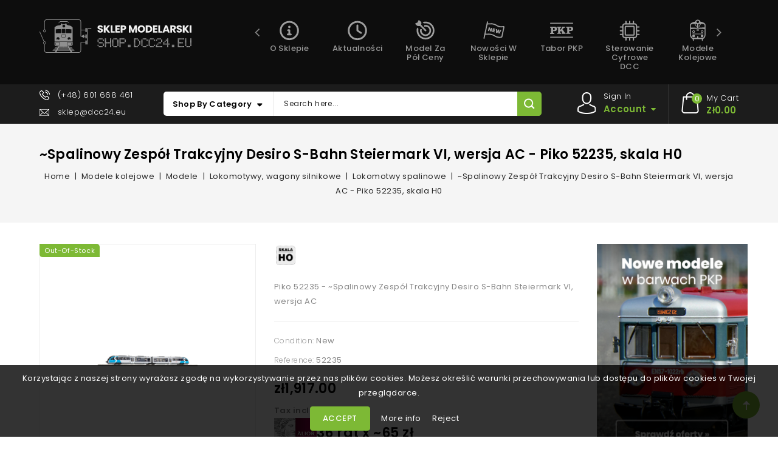

--- FILE ---
content_type: text/html; charset=utf-8
request_url: https://shop.dcc24.eu/en/lokomotwy-spalinowe/1142-spalinowy-zespol-trakcyjny-desiro-s-bahn-steiermark-vi-wersja-ac-piko-52235-4015615522355.html
body_size: 455858
content:
<!doctype html>
<html lang="en-US">

  <head>
    
      
<meta charset="utf-8">


<meta http-equiv="x-ua-compatible" content="ie=edge">



  <title>~Spalinowy  Zespół Trakcyjny Desiro S-Bahn Steiermark VI, wersja AC - Piko 52235, skala H0</title>
  
    
  
  <meta name="description" content="Piko 52235 - ~Spalinowy Zespół Trakcyjny Desiro S-Bahn Steiermark VI, wersja AC">
  <meta name="keywords" content="">
        <link rel="canonical" href="https://shop.dcc24.eu/en/lokomotwy-spalinowe/1142-spalinowy-zespol-trakcyjny-desiro-s-bahn-steiermark-vi-wersja-ac-piko-52235-4015615522355.html">
    
                  <link rel="alternate" href="https://shop.dcc24.eu/pl/lokomotywy-spalinowe/1142-spalinowy-zespol-trakcyjny-desiro-s-bahn-steiermark-vi-wersja-ac-piko-52235-4015615522355.html" hreflang="pl">
                  <link rel="alternate" href="https://shop.dcc24.eu/en/lokomotwy-spalinowe/1142-spalinowy-zespol-trakcyjny-desiro-s-bahn-steiermark-vi-wersja-ac-piko-52235-4015615522355.html" hreflang="en-us">
                  <link rel="alternate" href="https://shop.dcc24.eu/de/lokomotwy-spalinowe/1142-spalinowy-zespol-trakcyjny-desiro-s-bahn-steiermark-vi-wersja-ac-piko-52235-4015615522355.html" hreflang="de-de">
        
  
  
     
<script type="application/ld+json">
  {
    "@context": "https://schema.org",
    "@type": "Organization",
    "name" : "Sklep Modelarski SHOP.DCC24.EU",
    "url" : "https://shop.dcc24.eu/en/",
          "logo": {
        "@type": "ImageObject",
        "url":"https://shop.dcc24.eu/img/logo-1670495838.jpg"
      }
      }
</script>

<script type="application/ld+json">
  {
    "@context": "https://schema.org",
    "@type": "WebPage",
    "isPartOf": {
      "@type": "WebSite",
      "url":  "https://shop.dcc24.eu/en/",
      "name": "Sklep Modelarski SHOP.DCC24.EU"
    },
    "name": "~Spalinowy  Zespół Trakcyjny Desiro S-Bahn Steiermark VI, wersja AC - Piko 52235, skala H0",
    "url":  "https://shop.dcc24.eu/en/lokomotwy-spalinowe/1142-spalinowy-zespol-trakcyjny-desiro-s-bahn-steiermark-vi-wersja-ac-piko-52235-4015615522355.html"
  }
</script>


  <script type="application/ld+json">
    {
      "@context": "https://schema.org",
      "@type": "BreadcrumbList",
      "itemListElement": [
                  {
            "@type": "ListItem",
            "position": 1,
            "name": "Home",
            "item": "https://shop.dcc24.eu/en/"
          },                  {
            "@type": "ListItem",
            "position": 2,
            "name": "Modele kolejowe",
            "item": "https://shop.dcc24.eu/en/1314-modele-kolejowe"
          },                  {
            "@type": "ListItem",
            "position": 3,
            "name": "Modele",
            "item": "https://shop.dcc24.eu/en/14-modele"
          },                  {
            "@type": "ListItem",
            "position": 4,
            "name": "Lokomotywy, wagony silnikowe",
            "item": "https://shop.dcc24.eu/en/127-lokomotywy-wagony-silnikowe"
          },                  {
            "@type": "ListItem",
            "position": 5,
            "name": "Lokomotwy spalinowe",
            "item": "https://shop.dcc24.eu/en/39-lokomotwy-spalinowe"
          },                  {
            "@type": "ListItem",
            "position": 6,
            "name": "~Spalinowy  Zespół Trakcyjny Desiro S-Bahn Steiermark VI, wersja AC - Piko 52235, skala H0",
            "item": "https://shop.dcc24.eu/en/lokomotwy-spalinowe/1142-spalinowy-zespol-trakcyjny-desiro-s-bahn-steiermark-vi-wersja-ac-piko-52235-4015615522355.html"
          }              ]
    }
  </script>
  
  
  
      <script type="application/ld+json">
  {
    "@context": "https://schema.org/",
    "@type": "Product",
    "name": "~Spalinowy  Zespół Trakcyjny Desiro S-Bahn Steiermark VI, wersja AC - Piko 52235, skala H0",
    "description": "Piko 52235 - ~Spalinowy Zespół Trakcyjny Desiro S-Bahn Steiermark VI, wersja AC",
    "category": "Lokomotwy spalinowe",
    "image" :"https://shop.dcc24.eu/4705-home_default/spalinowy-zespol-trakcyjny-desiro-s-bahn-steiermark-vi-wersja-ac-piko-52235.jpg",    "sku": "52235",
    "mpn": "52235"
    ,"gtin13": "4015615522355"
        ,
    "brand": {
      "@type": "Thing",
      "name": "Piko"
    }
            ,
    "weight": {
        "@context": "https://schema.org",
        "@type": "QuantitativeValue",
        "value": "0.500000",
        "unitCode": "kg"
    }
        ,
    "offers": {
      "@type": "Offer",
      "priceCurrency": "PLN",
      "name": "~Spalinowy  Zespół Trakcyjny Desiro S-Bahn Steiermark VI, wersja AC - Piko 52235, skala H0",
      "price": "1917",
      "url": "https://shop.dcc24.eu/en/lokomotwy-spalinowe/1142-spalinowy-zespol-trakcyjny-desiro-s-bahn-steiermark-vi-wersja-ac-piko-52235-4015615522355.html",
      "priceValidUntil": "2026-02-01",
              "image": ["https://shop.dcc24.eu/4705-large_default/spalinowy-zespol-trakcyjny-desiro-s-bahn-steiermark-vi-wersja-ac-piko-52235.jpg"],
            "sku": "52235",
      "mpn": "52235",
      "gtin13": "4015615522355",                                        "availability": "https://schema.org/OutOfStock",
      "seller": {
        "@type": "Organization",
        "name": "Sklep Modelarski SHOP.DCC24.EU"
      }
    }
      }
</script>

  
  
    
  

  
    <meta property="og:title" content="~Spalinowy  Zespół Trakcyjny Desiro S-Bahn Steiermark VI, wersja AC - Piko 52235, skala H0" />
    <meta property="og:description" content="Piko 52235 - ~Spalinowy Zespół Trakcyjny Desiro S-Bahn Steiermark VI, wersja AC" />
    <meta property="og:url" content="https://shop.dcc24.eu/en/lokomotwy-spalinowe/1142-spalinowy-zespol-trakcyjny-desiro-s-bahn-steiermark-vi-wersja-ac-piko-52235-4015615522355.html" />
    <meta property="og:site_name" content="Sklep Modelarski SHOP.DCC24.EU" />
        



<meta name="viewport" content="width=device-width, initial-scale=1">



<link rel="icon" type="image/vnd.microsoft.icon" href="https://shop.dcc24.eu/img/favicon.ico?1670495838">
<link rel="shortcut icon" type="image/x-icon" href="https://shop.dcc24.eu/img/favicon.ico?1670495838">


<!-- Codezeel added -->
<link href="//fonts.googleapis.com/css?family=Poppins:100,200,300,400,500,600,700,800,900" rel="stylesheet">
<link href="https://fonts.googleapis.com/css?family=Roboto:300,400,500,700&display=swap" rel="stylesheet">


    <link rel="stylesheet" href="https://shop.dcc24.eu/modules/x13privacymanager/views/css/1.7/front.css" type="text/css" media="all">
  <link rel="stylesheet" href="https://static.payu.com/res/v2/layout/style.css" type="text/css" media="all">
  <link rel="stylesheet" href="https://shop.dcc24.eu/themes/Ebotic/assets/css/theme.css" type="text/css" media="all">
  <link rel="stylesheet" href="https://shop.dcc24.eu/themes/Ebotic/assets/css/font-awesome.css" type="text/css" media="all">
  <link rel="stylesheet" href="https://shop.dcc24.eu/modules/blockreassurance/views/dist/front.css" type="text/css" media="all">
  <link rel="stylesheet" href="https://shop.dcc24.eu/modules/ps_socialfollow/views/css/ps_socialfollow.css" type="text/css" media="all">
  <link rel="stylesheet" href="https://shop.dcc24.eu/themes/Ebotic/modules/ps_searchbar/ps_searchbar.css" type="text/css" media="all">
  <link rel="stylesheet" href="https://shop.dcc24.eu/modules/przelewy24/views/css/p24_blik.css" type="text/css" media="all">
  <link rel="stylesheet" href="https://shop.dcc24.eu/modules/przelewy24/views/css/przelewy24.css" type="text/css" media="all">
  <link rel="stylesheet" href="https://shop.dcc24.eu/modules/paypal/views/css/paypal_fo.css" type="text/css" media="all">
  <link rel="stylesheet" href="https://shop.dcc24.eu/modules/x13pricehistory/views/css/front.css" type="text/css" media="all">
  <link rel="stylesheet" href="https://shop.dcc24.eu/modules/x13gpsr/views/css/front.css" type="text/css" media="all">
  <link rel="stylesheet" href="https://shop.dcc24.eu/modules/payu/css/payu.css" type="text/css" media="all">
  <link rel="stylesheet" href="https://shop.dcc24.eu/modules/productcomments/views/css/productcomments.css" type="text/css" media="all">
  <link rel="stylesheet" href="https://shop.dcc24.eu/modules/x13privacymanager/views/css/front-shared.css" type="text/css" media="all">
  <link rel="stylesheet" href="https://shop.dcc24.eu/modules/ticons/views/css/ticons-front-32.css" type="text/css" media="all">
  <link rel="stylesheet" href="https://shop.dcc24.eu/modules/ticons/lib/tooltipster/css/tooltipster.css" type="text/css" media="all">
  <link rel="stylesheet" href="https://shop.dcc24.eu/modules/ticons/views/css/ticons-fontawesome.css" type="text/css" media="all">
  <link rel="stylesheet" href="https://shop.dcc24.eu/modules/stfeature/views/css/front.css" type="text/css" media="all">
  <link rel="stylesheet" href="https://shop.dcc24.eu/js/jquery/ui/themes/base/minified/jquery-ui.min.css" type="text/css" media="all">
  <link rel="stylesheet" href="https://shop.dcc24.eu/js/jquery/ui/themes/base/minified/jquery.ui.theme.min.css" type="text/css" media="all">
  <link rel="stylesheet" href="https://shop.dcc24.eu/modules/czproductsearch/views/css/czsearch.css" type="text/css" media="all">
  <link rel="stylesheet" href="https://shop.dcc24.eu/modules/czproductsearch/views/css/jquery.autocomplete_productsearch.css" type="text/css" media="all">
  <link rel="stylesheet" href="https://shop.dcc24.eu/modules/cz_imageslider/views/css/flexslider.css" type="text/css" media="all">
  <link rel="stylesheet" href="https://shop.dcc24.eu/modules/pdcumulativediscounts/views/css/styles_ps17.css" type="text/css" media="all">
  <link rel="stylesheet" href="https://shop.dcc24.eu/themes/Ebotic/assets/css/custom.css" type="text/css" media="all">
  <link rel="stylesheet" href="https://shop.dcc24.eu/themes/child_Ebotic/assets/css/dcc24.css" type="text/css" media="all">




  

  <script type="text/javascript">
        var ajaxsearch = "1";
        var buttoncompare_title_add = "Add to Compare";
        var buttoncompare_title_remove = "Remove from Compare";
        var buttonwishlist_title_add = "Add to Wishlist";
        var buttonwishlist_title_remove = "Remove from WishList";
        var comparator_max_item = 3;
        var compared_products = [];
        var cz_search_url = "https:\/\/shop.dcc24.eu\/en\/module\/czproductsearch\/productsearch";
        var defaultAgreements = [];
        var isLogged = false;
        var payuLangId = "en";
        var payuSFEnabled = false;
        var pdcumulativediscounts_ajax_token = "2049d1ec1f21cc2320b29a8ed549539d";
        var pdcumulativediscounts_ajax_url = "https:\/\/shop.dcc24.eu\/en\/module\/pdcumulativediscounts\/ajax";
        var prestashop = {"cart":{"products":[],"totals":{"total":{"type":"total","label":"Total","amount":0,"value":"z\u01420.00"},"total_including_tax":{"type":"total","label":"Total (tax incl.)","amount":0,"value":"z\u01420.00"},"total_excluding_tax":{"type":"total","label":"Total (tax excl.)","amount":0,"value":"z\u01420.00"}},"subtotals":{"products":{"type":"products","label":"Subtotal","amount":0,"value":"z\u01420.00"},"discounts":null,"shipping":{"type":"shipping","label":"Shipping","amount":0,"value":""},"tax":null},"products_count":0,"summary_string":"0 items","vouchers":{"allowed":1,"added":[]},"discounts":[{"id_cart_rule":"2410","id_customer":"0","date_from":"2021-03-26 13:00:00","date_to":"2035-04-26 13:00:00","description":"","quantity":"46135","quantity_per_user":"10000","priority":"1","partial_use":"1","code":"","minimum_amount":"700.000000","minimum_amount_tax":"1","minimum_amount_currency":"1","minimum_amount_shipping":"0","country_restriction":"1","carrier_restriction":"1","group_restriction":"0","cart_rule_restriction":"0","product_restriction":"0","shop_restriction":"0","free_shipping":"1","reduction_percent":"0.00","reduction_amount":"0.000000","reduction_tax":"0","reduction_currency":"1","reduction_product":"0","reduction_exclude_special":"0","gift_product":"0","gift_product_attribute":"0","highlight":"1","active":"1","date_add":"2021-03-26 13:04:19","date_upd":"2026-01-17 14:00:34","id_lang":"2","name":"Darmowa przesy\u0142ka powy\u017cej 700z\u0142","quantity_for_user":10000}],"minimalPurchase":0,"minimalPurchaseRequired":""},"currency":{"id":1,"name":"Polish Zloty","iso_code":"PLN","iso_code_num":"985","sign":"z\u0142"},"customer":{"lastname":null,"firstname":null,"email":null,"birthday":null,"newsletter":null,"newsletter_date_add":null,"optin":null,"website":null,"company":null,"siret":null,"ape":null,"is_logged":false,"gender":{"type":null,"name":null},"addresses":[]},"language":{"name":"English (English)","iso_code":"en","locale":"en-US","language_code":"en-us","is_rtl":"0","date_format_lite":"m\/d\/Y","date_format_full":"m\/d\/Y H:i:s","id":2},"page":{"title":"","canonical":"https:\/\/shop.dcc24.eu\/en\/lokomotwy-spalinowe\/1142-spalinowy-zespol-trakcyjny-desiro-s-bahn-steiermark-vi-wersja-ac-piko-52235-4015615522355.html","meta":{"title":"~Spalinowy  Zesp\u00f3\u0142 Trakcyjny Desiro S-Bahn Steiermark VI, wersja AC - Piko 52235, skala H0","description":"Piko 52235 - ~Spalinowy Zesp\u00f3\u0142 Trakcyjny Desiro S-Bahn Steiermark VI, wersja AC","keywords":"","robots":"index"},"page_name":"product","body_classes":{"lang-en":true,"lang-rtl":false,"country-PL":true,"currency-PLN":true,"layout-full-width":true,"page-product":true,"tax-display-enabled":true,"product-id-1142":true,"product-~Spalinowy  Zesp\u00f3\u0142 Trakcyjny Desiro S-Bahn Steiermark VI, wersja AC - Piko 52235, skala H0":true,"product-id-category-39":true,"product-id-manufacturer-7":true,"product-id-supplier-0":true,"product-available-for-order":true},"admin_notifications":[]},"shop":{"name":"Sklep Modelarski SHOP.DCC24.EU","logo":"https:\/\/shop.dcc24.eu\/img\/logo-1670495838.jpg","stores_icon":"https:\/\/shop.dcc24.eu\/img\/logo_stores.png","favicon":"https:\/\/shop.dcc24.eu\/img\/favicon.ico"},"urls":{"base_url":"https:\/\/shop.dcc24.eu\/","current_url":"https:\/\/shop.dcc24.eu\/en\/lokomotwy-spalinowe\/1142-spalinowy-zespol-trakcyjny-desiro-s-bahn-steiermark-vi-wersja-ac-piko-52235-4015615522355.html","shop_domain_url":"https:\/\/shop.dcc24.eu","img_ps_url":"https:\/\/shop.dcc24.eu\/img\/","img_cat_url":"https:\/\/shop.dcc24.eu\/img\/c\/","img_lang_url":"https:\/\/shop.dcc24.eu\/img\/l\/","img_prod_url":"https:\/\/shop.dcc24.eu\/img\/p\/","img_manu_url":"https:\/\/shop.dcc24.eu\/img\/m\/","img_sup_url":"https:\/\/shop.dcc24.eu\/img\/su\/","img_ship_url":"https:\/\/shop.dcc24.eu\/img\/s\/","img_store_url":"https:\/\/shop.dcc24.eu\/img\/st\/","img_col_url":"https:\/\/shop.dcc24.eu\/img\/co\/","img_url":"https:\/\/shop.dcc24.eu\/themes\/child_Ebotic\/assets\/img\/","css_url":"https:\/\/shop.dcc24.eu\/themes\/child_Ebotic\/assets\/css\/","js_url":"https:\/\/shop.dcc24.eu\/themes\/child_Ebotic\/assets\/js\/","pic_url":"https:\/\/shop.dcc24.eu\/upload\/","pages":{"address":"https:\/\/shop.dcc24.eu\/en\/adres","addresses":"https:\/\/shop.dcc24.eu\/en\/adresy","authentication":"https:\/\/shop.dcc24.eu\/en\/logowanie","cart":"https:\/\/shop.dcc24.eu\/en\/koszyk","category":"https:\/\/shop.dcc24.eu\/en\/index.php?controller=category","cms":"https:\/\/shop.dcc24.eu\/en\/index.php?controller=cms","contact":"https:\/\/shop.dcc24.eu\/en\/kontakt","discount":"https:\/\/shop.dcc24.eu\/en\/rabaty","guest_tracking":"https:\/\/shop.dcc24.eu\/en\/sledzenie-zamowienia-gosc","history":"https:\/\/shop.dcc24.eu\/en\/historia-zamowien","identity":"https:\/\/shop.dcc24.eu\/en\/dane-osobiste","index":"https:\/\/shop.dcc24.eu\/en\/","my_account":"https:\/\/shop.dcc24.eu\/en\/moje-konto","order_confirmation":"https:\/\/shop.dcc24.eu\/en\/potwierdzenie-zamowienia","order_detail":"https:\/\/shop.dcc24.eu\/en\/index.php?controller=order-detail","order_follow":"https:\/\/shop.dcc24.eu\/en\/sledzenie-zamowienia","order":"https:\/\/shop.dcc24.eu\/en\/zamowienie","order_return":"https:\/\/shop.dcc24.eu\/en\/index.php?controller=order-return","order_slip":"https:\/\/shop.dcc24.eu\/en\/pokwitowania","pagenotfound":"https:\/\/shop.dcc24.eu\/en\/nie-znaleziono-strony","password":"https:\/\/shop.dcc24.eu\/en\/odzyskiwanie-hasla","pdf_invoice":"https:\/\/shop.dcc24.eu\/en\/index.php?controller=pdf-invoice","pdf_order_return":"https:\/\/shop.dcc24.eu\/en\/index.php?controller=pdf-order-return","pdf_order_slip":"https:\/\/shop.dcc24.eu\/en\/index.php?controller=pdf-order-slip","prices_drop":"https:\/\/shop.dcc24.eu\/en\/promocje","product":"https:\/\/shop.dcc24.eu\/en\/index.php?controller=product","search":"https:\/\/shop.dcc24.eu\/en\/szukaj","sitemap":"https:\/\/shop.dcc24.eu\/en\/mapa-strony","stores":"https:\/\/shop.dcc24.eu\/en\/sklepy","supplier":"https:\/\/shop.dcc24.eu\/en\/dostawcy","register":"https:\/\/shop.dcc24.eu\/en\/logowanie?create_account=1","order_login":"https:\/\/shop.dcc24.eu\/en\/zamowienie?login=1"},"alternative_langs":{"pl":"https:\/\/shop.dcc24.eu\/pl\/lokomotywy-spalinowe\/1142-spalinowy-zespol-trakcyjny-desiro-s-bahn-steiermark-vi-wersja-ac-piko-52235-4015615522355.html","en-us":"https:\/\/shop.dcc24.eu\/en\/lokomotwy-spalinowe\/1142-spalinowy-zespol-trakcyjny-desiro-s-bahn-steiermark-vi-wersja-ac-piko-52235-4015615522355.html","de-de":"https:\/\/shop.dcc24.eu\/de\/lokomotwy-spalinowe\/1142-spalinowy-zespol-trakcyjny-desiro-s-bahn-steiermark-vi-wersja-ac-piko-52235-4015615522355.html"},"theme_assets":"\/themes\/child_Ebotic\/assets\/","actions":{"logout":"https:\/\/shop.dcc24.eu\/en\/?mylogout="},"no_picture_image":{"bySize":{"cart_default":{"url":"https:\/\/shop.dcc24.eu\/img\/p\/en-default-cart_default.jpg","width":85,"height":91},"small_default":{"url":"https:\/\/shop.dcc24.eu\/img\/p\/en-default-small_default.jpg","width":85,"height":91},"home_default":{"url":"https:\/\/shop.dcc24.eu\/img\/p\/en-default-home_default.jpg","width":254,"height":273},"medium_default":{"url":"https:\/\/shop.dcc24.eu\/img\/p\/en-default-medium_default.jpg","width":436,"height":468},"large_default":{"url":"https:\/\/shop.dcc24.eu\/img\/p\/en-default-large_default.jpg","width":1488,"height":1600}},"small":{"url":"https:\/\/shop.dcc24.eu\/img\/p\/en-default-cart_default.jpg","width":85,"height":91},"medium":{"url":"https:\/\/shop.dcc24.eu\/img\/p\/en-default-home_default.jpg","width":254,"height":273},"large":{"url":"https:\/\/shop.dcc24.eu\/img\/p\/en-default-large_default.jpg","width":1488,"height":1600},"legend":""}},"configuration":{"display_taxes_label":true,"display_prices_tax_incl":true,"is_catalog":false,"show_prices":true,"opt_in":{"partner":false},"quantity_discount":{"type":"discount","label":"Unit discount"},"voucher_enabled":1,"return_enabled":0},"field_required":[],"breadcrumb":{"links":[{"title":"Home","url":"https:\/\/shop.dcc24.eu\/en\/"},{"title":"Modele kolejowe","url":"https:\/\/shop.dcc24.eu\/en\/1314-modele-kolejowe"},{"title":"Modele","url":"https:\/\/shop.dcc24.eu\/en\/14-modele"},{"title":"Lokomotywy, wagony silnikowe","url":"https:\/\/shop.dcc24.eu\/en\/127-lokomotywy-wagony-silnikowe"},{"title":"Lokomotwy spalinowe","url":"https:\/\/shop.dcc24.eu\/en\/39-lokomotwy-spalinowe"},{"title":"~Spalinowy  Zesp\u00f3\u0142 Trakcyjny Desiro S-Bahn Steiermark VI, wersja AC - Piko 52235, skala H0","url":"https:\/\/shop.dcc24.eu\/en\/lokomotwy-spalinowe\/1142-spalinowy-zespol-trakcyjny-desiro-s-bahn-steiermark-vi-wersja-ac-piko-52235-4015615522355.html"}],"count":6},"link":{"protocol_link":"https:\/\/","protocol_content":"https:\/\/"},"time":1768669729,"static_token":"0377ab5ab259d04846d46133a8c7860b","token":"b8c09d1e27c1eb7f5e5b030d6a7169ec","debug":false};
        var productcompare_add = "The product has been added to list compare";
        var productcompare_max_item = "You cannot add more than 3 product(s) to the product comparison";
        var productcompare_remove = "The product was successfully removed from list compare";
        var productcompare_url = "https:\/\/shop.dcc24.eu\/en\/module\/stfeature\/productscompare";
        var productcompare_viewlistcompare = "View list compare";
        var psr_icon_color = "#9BD961";
        var wishlist_add = "The product was successfully added to your wishlist";
        var wishlist_cancel_txt = "Cancel";
        var wishlist_confirm_del_txt = "Delete selected item?";
        var wishlist_del_default_txt = "Cannot delete default wishlist";
        var wishlist_email_txt = "Email";
        var wishlist_loggin_required = "You must be logged in to manage your wishlist";
        var wishlist_ok_txt = "Ok";
        var wishlist_quantity_required = "You must enter a quantity";
        var wishlist_remove = "The product was successfully removed from your wishlist";
        var wishlist_reset_txt = "Reset";
        var wishlist_send_txt = "Send";
        var wishlist_send_wishlist_txt = "Send wishlist";
        var wishlist_url = "https:\/\/shop.dcc24.eu\/en\/module\/stfeature\/mywishlist";
        var wishlist_viewwishlist = "View your wishlist";
      </script>



  
<script>
    var x13pricehistory_ajax_url = 'https://shop.dcc24.eu/en/module/x13pricehistory/ajax';
    var x13pricehistory_ajax_token = '0377ab5ab259d04846d46133a8c7860b';
</script>

<style>
  :root {
    --x13gpsr-color-link: #24b9d7;
    --x13gpsr-color-tab: #24b9d7;
  }
</style>







<!-- Google tag (gtag.js) -->
<script async src="https://www.googletagmanager.com/gtag/js?id=G-05WJEFLXG3"></script>
<script>
  window.dataLayer = window.dataLayer || [];
  function gtag(){dataLayer.push(arguments);}
  gtag('js', new Date());

  gtag('config', 'G-05WJEFLXG3');
</script>

    
  <meta property="og:type" content="product">
    <meta property="og:image" content="https://shop.dcc24.eu/4705-large_default/spalinowy-zespol-trakcyjny-desiro-s-bahn-steiermark-vi-wersja-ac-piko-52235.jpg">
  
    <meta property="product:pretax_price:amount" content="1558.536585">
  <meta property="product:pretax_price:currency" content="PLN">
  <meta property="product:price:amount" content="1917">
  <meta property="product:price:currency" content="PLN">
      <meta property="product:weight:value" content="0.500000">
  <meta property="product:weight:units" content="kg">
  
  </head>

  <body id="product" class="lang-en country-pl currency-pln layout-full-width page-product tax-display-enabled product-id-1142 product-spalinowy-zespol-trakcyjny-desiro-s-bahn-steiermark-vi-wersja-ac-piko-52235-skala-h0 product-id-category-39 product-id-manufacturer-7 product-id-supplier-0 product-available-for-order">

    
    	
    

    <main id="page">
      
              

      <header id="header">
        
          
  <div class="header-banner">
    
  </div>



<nav class="header-nav">
        <div class="container">
					<div class="left-nav">
				
			</div>
			
			<div class="right-nav">
				
			</div>
				
		    </div>    
</nav>



	<div class="header-top">
		<div class="container">
			<div class="header_logo">
				                <a href="https://shop.dcc24.eu/en/">
                  <img class="logo img-responsive" src="/img/dcc24.svg" alt="Sklep Modelarski SHOP.DCC24.EU" loading="lazy">
                </a>
            		   </div>
			
	
<div class="text-xs-left mobile hidden-lg-up mobile-menu">
	<div class="menu-icon">
		<div class="cat-title">Menu</div>		  
	</div>
	
	<div id="mobile_top_menu_wrapper" class="row hidden-lg-up">
		<div class="mobile-menu-inner">
			<div class="menu-icon">
				<div class="cat-title">Menu</div>		  
			</div>
			<div class="js-top-menu mobile" id="_mobile_main_menu"></div>
	  		<div class="headercmsblock-responsive"></div>
		</div>
	</div>
</div>

<div class="menu horizontal-menu col-lg-12 js-top-menu position-static hidden-md-down" id="carousel_main_menu">
	
          <ul id="menu-carousel" class="top-menu cz-carousel container" id="top-menu" data-depth="0">
        		            <li class="cms-page menu_icon0" id="cms-page-4">
               <a href="https://shop.dcc24.eu/en/content/4-about-us" class="dropdown-item" data-depth="0" >
                O sklepie
              </a>
            </li>
			
        		            <li class="cms-page menu_icon1" id="cms-page-12">
               <a href="https://shop.dcc24.eu/en/content/12-aktualnosci" class="dropdown-item" data-depth="0" >
                Aktualności
              </a>
            </li>
			
        		            <li class="category menu_icon2" id="category-773">
               <a href="https://shop.dcc24.eu/en/773-model-za-pol-ceny" class="dropdown-item" data-depth="0" >
                Model za pół ceny
              </a>
            </li>
			
        		            <li class="category menu_icon3" id="category-99">
               <a href="https://shop.dcc24.eu/en/99-nowosci-w-sklepie" class="dropdown-item" data-depth="0" >
                Nowości w sklepie
              </a>
            </li>
			
        		            <li class="category menu_icon4" id="category-74">
               <a href="https://shop.dcc24.eu/en/74-tabor-pkp" class="dropdown-item" data-depth="0" >
                Tabor PKP
              </a>
            </li>
			
        		            <li class="category menu_icon5" id="category-12">
               <a href="https://shop.dcc24.eu/en/12-sterowanie-cyfrowe-dcc" class="dropdown-item" data-depth="0" >
                Sterowanie cyfrowe DCC
              </a>
            </li>
			
        		            <li class="category menu_icon6" id="category-1314">
               <a href="https://shop.dcc24.eu/en/1314-modele-kolejowe" class="dropdown-item" data-depth="0" >
                Modele kolejowe
              </a>
            </li>
			
        		            <li class="category menu_icon7" id="category-65">
               <a href="https://shop.dcc24.eu/en/65-pojazdy" class="dropdown-item" data-depth="0" >
                Pojazdy
              </a>
            </li>
			
        		            <li class="category menu_icon8" id="category-242">
               <a href="https://shop.dcc24.eu/en/242-budownictwo" class="dropdown-item" data-depth="0" >
                Budownictwo
              </a>
            </li>
			
        		            <li class="category menu_icon9" id="category-1239">
               <a href="https://shop.dcc24.eu/en/1239-figurki-inne-skale" class="dropdown-item" data-depth="0" >
                Figurki - inne skale
              </a>
            </li>
			
        		            <li class="category menu_icon10" id="category-85">
               <a href="https://shop.dcc24.eu/en/85-modele-plastikowe" class="dropdown-item" data-depth="0" >
                Modele plastikowe
              </a>
            </li>
			
        		            <li class="category menu_icon11" id="category-73">
               <a href="https://shop.dcc24.eu/en/73-chemia-narzedzia" class="dropdown-item" data-depth="0" >
                Chemia, Narzędzia
              </a>
            </li>
			
        		            <li class="manufacturers menu_icon12" id="manufacturers">
               <a href="https://shop.dcc24.eu/en/producenci" class="dropdown-item" data-depth="0" >
                All brands
              </a>
            </li>
			
              </ul>
	  	<div class="customNavigation">
			<a class="btn prev menu_prev">&nbsp;</a>
			<a class="btn next menu_next">&nbsp;</a>
		</div>
    
</div>





<div id="_desktop_main_menu" style="display:none">
	
          <ul class="top-menu  container" id="top-menu" data-depth="0">
                    <li class="cms-page" id="cms-page-4">
               <a href="https://shop.dcc24.eu/en/content/4-about-us" class="dropdown-item" data-depth="0" >
                                O sklepie
              </a>
                          </li>
                    <li class="cms-page" id="cms-page-12">
               <a href="https://shop.dcc24.eu/en/content/12-aktualnosci" class="dropdown-item" data-depth="0" >
                                Aktualności
              </a>
                          </li>
                    <li class="category" id="category-773">
               <a href="https://shop.dcc24.eu/en/773-model-za-pol-ceny" class="dropdown-item" data-depth="0" >
                                Model za pół ceny
              </a>
                          </li>
                    <li class="category" id="category-99">
               <a href="https://shop.dcc24.eu/en/99-nowosci-w-sklepie" class="dropdown-item" data-depth="0" >
                                                                      <span class="pull-xs-right hidden-lg-up">
                    <span data-target="#top_sub_menu_29294" data-toggle="collapse" class="navbar-toggler collapse-icons">
                      <i class="fa-icon add">&nbsp;</i>
                      <i class="fa-icon remove">&nbsp;</i>
                    </span>
                  </span>
                                Nowości w sklepie
              </a>
                            <div  class="popover sub-menu js-sub-menu collapse" id="top_sub_menu_29294">
                
          <ul class="top-menu  "  data-depth="1">
                    <li class="category" id="category-118">
               <a href="https://shop.dcc24.eu/en/118-nowosci-pkp-2026-przedsprzedaz" class="dropdown-item dropdown-submenu" data-depth="1" >
                                                                      <span class="pull-xs-right hidden-lg-up">
                    <span data-target="#top_sub_menu_91843" data-toggle="collapse" class="navbar-toggler collapse-icons">
                      <i class="fa-icon add">&nbsp;</i>
                      <i class="fa-icon remove">&nbsp;</i>
                    </span>
                  </span>
                                Nowości PKP 2026 - Przedsprzedaż
              </a>
                            <div  class="collapse" id="top_sub_menu_91843">
                
          <ul class="top-menu  "  data-depth="2">
                    <li class="category" id="category-1225">
               <a href="https://shop.dcc24.eu/en/1225-acme" class="dropdown-item" data-depth="2" >
                                A.C.M.E.
              </a>
                          </li>
                    <li class="category" id="category-1304">
               <a href="https://shop.dcc24.eu/en/1304-albert-modell" class="dropdown-item" data-depth="2" >
                                Albert Modell
              </a>
                          </li>
                    <li class="category" id="category-1386">
               <a href="https://shop.dcc24.eu/en/1386-artitec" class="dropdown-item" data-depth="2" >
                                Artitec
              </a>
                          </li>
                    <li class="category" id="category-208">
               <a href="https://shop.dcc24.eu/en/208-exact-train" class="dropdown-item" data-depth="2" >
                                Exact-train
              </a>
                          </li>
                    <li class="category" id="category-214">
               <a href="https://shop.dcc24.eu/en/214-märklin" class="dropdown-item" data-depth="2" >
                                Märklin
              </a>
                          </li>
                    <li class="category" id="category-167">
               <a href="https://shop.dcc24.eu/en/167-piko" class="dropdown-item" data-depth="2" >
                                Piko
              </a>
                          </li>
                    <li class="category" id="category-211">
               <a href="https://shop.dcc24.eu/en/211-rivarossi" class="dropdown-item" data-depth="2" >
                                Rivarossi
              </a>
                          </li>
                    <li class="category" id="category-820">
               <a href="https://shop.dcc24.eu/en/820-robo" class="dropdown-item" data-depth="2" >
                                Robo
              </a>
                          </li>
                    <li class="category" id="category-172">
               <a href="https://shop.dcc24.eu/en/172-roco" class="dropdown-item" data-depth="2" >
                                Roco
              </a>
                          </li>
                    <li class="category" id="category-1196">
               <a href="https://shop.dcc24.eu/en/1196-tillig" class="dropdown-item" data-depth="2" >
                                Tillig
              </a>
                          </li>
                    <li class="category" id="category-213">
               <a href="https://shop.dcc24.eu/en/213-trix" class="dropdown-item" data-depth="2" >
                                TRIX
              </a>
                          </li>
                    <li class="category" id="category-1303">
               <a href="https://shop.dcc24.eu/en/1303-igra-model" class="dropdown-item" data-depth="2" >
                                Igra Model
              </a>
                          </li>
                    <li class="category" id="category-1316">
               <a href="https://shop.dcc24.eu/en/1316-mtb-model" class="dropdown-item" data-depth="2" >
                                MTB-Model
              </a>
                          </li>
                    <li class="category" id="category-1389">
               <a href="https://shop.dcc24.eu/en/1389-liliput" class="dropdown-item" data-depth="2" >
                                Liliput
              </a>
                          </li>
              </ul>
    
              				  </div>
                          </li>
                    <li class="category" id="category-1407">
               <a href="https://shop.dcc24.eu/en/1407-nowosci-roco-2026" class="dropdown-item dropdown-submenu" data-depth="1" >
                                                                      <span class="pull-xs-right hidden-lg-up">
                    <span data-target="#top_sub_menu_93717" data-toggle="collapse" class="navbar-toggler collapse-icons">
                      <i class="fa-icon add">&nbsp;</i>
                      <i class="fa-icon remove">&nbsp;</i>
                    </span>
                  </span>
                                Nowości Roco 2026
              </a>
                            <div  class="collapse" id="top_sub_menu_93717">
                
          <ul class="top-menu  "  data-depth="2">
                    <li class="category" id="category-1408">
               <a href="https://shop.dcc24.eu/en/1408-roco-2025-lokomotywy" class="dropdown-item" data-depth="2" >
                                Roco 2025 - Lokomotywy
              </a>
                          </li>
                    <li class="category" id="category-1409">
               <a href="https://shop.dcc24.eu/en/1409-roco-2025-wagony" class="dropdown-item" data-depth="2" >
                                Roco 2025 - Wagony
              </a>
                          </li>
                    <li class="category" id="category-1410">
               <a href="https://shop.dcc24.eu/en/1410-roco-2025-ezt" class="dropdown-item" data-depth="2" >
                                Roco 2025 - EZT
              </a>
                          </li>
                    <li class="category" id="category-1411">
               <a href="https://shop.dcc24.eu/en/1411-roco-2025-zestawy" class="dropdown-item" data-depth="2" >
                                Roco 2025 - Zestawy
              </a>
                          </li>
              </ul>
    
              				  </div>
                          </li>
                    <li class="category" id="category-1405">
               <a href="https://shop.dcc24.eu/en/1405-nowosci-piko-2026" class="dropdown-item dropdown-submenu" data-depth="1" >
                                Nowości PIKO 2026
              </a>
                          </li>
                    <li class="category" id="category-1406">
               <a href="https://shop.dcc24.eu/en/1406-styczen-2026" class="dropdown-item dropdown-submenu" data-depth="1" >
                                Styczeń 2026
              </a>
                          </li>
                    <li class="category" id="category-1404">
               <a href="https://shop.dcc24.eu/en/1404-grudzien-2025" class="dropdown-item dropdown-submenu" data-depth="1" >
                                Grudzień 2025
              </a>
                          </li>
                    <li class="category" id="category-1403">
               <a href="https://shop.dcc24.eu/en/1403-listopad-2025" class="dropdown-item dropdown-submenu" data-depth="1" >
                                Listopad 2025
              </a>
                          </li>
                    <li class="category" id="category-1402">
               <a href="https://shop.dcc24.eu/en/1402-pazdziernik-2025" class="dropdown-item dropdown-submenu" data-depth="1" >
                                Październik 2025
              </a>
                          </li>
                    <li class="category" id="category-1400">
               <a href="https://shop.dcc24.eu/en/1400-wrzesien-2025" class="dropdown-item dropdown-submenu" data-depth="1" >
                                Wrzesień 2025
              </a>
                          </li>
                    <li class="category" id="category-1399">
               <a href="https://shop.dcc24.eu/en/1399-sierpien-2025" class="dropdown-item dropdown-submenu" data-depth="1" >
                                Sierpień 2025
              </a>
                          </li>
                    <li class="category" id="category-1398">
               <a href="https://shop.dcc24.eu/en/1398-lipiec-2025" class="dropdown-item dropdown-submenu" data-depth="1" >
                                Lipiec 2025
              </a>
                          </li>
                    <li class="category" id="category-1396">
               <a href="https://shop.dcc24.eu/en/1396-czerwiec-2025" class="dropdown-item dropdown-submenu" data-depth="1" >
                                Czerwiec 2025
              </a>
                          </li>
                    <li class="category" id="category-1395">
               <a href="https://shop.dcc24.eu/en/1395-maj-2025" class="dropdown-item dropdown-submenu" data-depth="1" >
                                Maj 2025
              </a>
                          </li>
                    <li class="category" id="category-1394">
               <a href="https://shop.dcc24.eu/en/1394-kwiecien-2025" class="dropdown-item dropdown-submenu" data-depth="1" >
                                Kwiecień 2025
              </a>
                          </li>
                    <li class="category" id="category-1393">
               <a href="https://shop.dcc24.eu/en/1393-marzec-2025" class="dropdown-item dropdown-submenu" data-depth="1" >
                                Marzec 2025
              </a>
                          </li>
                    <li class="category" id="category-1387">
               <a href="https://shop.dcc24.eu/en/1387-luty-2025" class="dropdown-item dropdown-submenu" data-depth="1" >
                                Luty 2025
              </a>
                          </li>
                    <li class="category" id="category-1379">
               <a href="https://shop.dcc24.eu/en/1379-nowosci-piko-2025" class="dropdown-item dropdown-submenu" data-depth="1" >
                                Nowości Piko 2025
              </a>
                          </li>
                    <li class="category" id="category-1380">
               <a href="https://shop.dcc24.eu/en/1380-nowosci-roco-2025" class="dropdown-item dropdown-submenu" data-depth="1" >
                                Nowości Roco 2025
              </a>
                          </li>
                    <li class="category" id="category-1360">
               <a href="https://shop.dcc24.eu/en/1360-nowosci-piko-2024" class="dropdown-item dropdown-submenu" data-depth="1" >
                                Nowości Piko 2024
              </a>
                          </li>
                    <li class="category" id="category-1343">
               <a href="https://shop.dcc24.eu/en/1343-roco-nowości-2023" class="dropdown-item dropdown-submenu" data-depth="1" >
                                Roco Nowości 2023
              </a>
                          </li>
                    <li class="category" id="category-1317">
               <a href="https://shop.dcc24.eu/en/1317-piko-nowości-2023" class="dropdown-item dropdown-submenu" data-depth="1" >
                                                                      <span class="pull-xs-right hidden-lg-up">
                    <span data-target="#top_sub_menu_97275" data-toggle="collapse" class="navbar-toggler collapse-icons">
                      <i class="fa-icon add">&nbsp;</i>
                      <i class="fa-icon remove">&nbsp;</i>
                    </span>
                  </span>
                                Piko Nowości 2023
              </a>
                            <div  class="collapse" id="top_sub_menu_97275">
                
          <ul class="top-menu  "  data-depth="2">
                    <li class="category" id="category-1318">
               <a href="https://shop.dcc24.eu/en/1318-h0-classic-nostalgie-loks" class="dropdown-item" data-depth="2" >
                                H0 Classic nostalgie Loks
              </a>
                          </li>
                    <li class="category" id="category-1335">
               <a href="https://shop.dcc24.eu/en/1335-n-lokomotiven-wagen" class="dropdown-item" data-depth="2" >
                                N Lokomotiven. Wagen
              </a>
                          </li>
                    <li class="category" id="category-1334">
               <a href="https://shop.dcc24.eu/en/1334-gartenbahn-zubehör" class="dropdown-item" data-depth="2" >
                                Gartenbahn Zubehör
              </a>
                          </li>
                    <li class="category" id="category-1333">
               <a href="https://shop.dcc24.eu/en/1333-gartenbahn-wagen" class="dropdown-item" data-depth="2" >
                                Gartenbahn Wagen
              </a>
                          </li>
                    <li class="category" id="category-1332">
               <a href="https://shop.dcc24.eu/en/1332-gartenbahn-lokomotiven" class="dropdown-item" data-depth="2" >
                                Gartenbahn Lokomotiven
              </a>
                          </li>
                    <li class="category" id="category-1331">
               <a href="https://shop.dcc24.eu/en/1331-wagen-und-zubehör" class="dropdown-item" data-depth="2" >
                                Wagen und Zubehör
              </a>
                          </li>
                    <li class="category" id="category-1330">
               <a href="https://shop.dcc24.eu/en/1330-tt-lokomotiven" class="dropdown-item" data-depth="2" >
                                TT Lokomotiven
              </a>
                          </li>
                    <li class="category" id="category-1329">
               <a href="https://shop.dcc24.eu/en/1329-piko-expert-plus" class="dropdown-item" data-depth="2" >
                                PIKO Expert Plus
              </a>
                          </li>
                    <li class="category" id="category-1327">
               <a href="https://shop.dcc24.eu/en/1327-h0-expert-wagen" class="dropdown-item" data-depth="2" >
                                H0 Expert Wagen
              </a>
                          </li>
                    <li class="category" id="category-1326">
               <a href="https://shop.dcc24.eu/en/1326-piko-hobby-wagen" class="dropdown-item" data-depth="2" >
                                PIKO Hobby Wagen
              </a>
                          </li>
                    <li class="category" id="category-1325">
               <a href="https://shop.dcc24.eu/en/1325-h0-expert-lokomotiven" class="dropdown-item" data-depth="2" >
                                H0 Expert Lokomotiven
              </a>
                          </li>
                    <li class="category" id="category-1324">
               <a href="https://shop.dcc24.eu/en/1324-piko-hobby-lokomotiven" class="dropdown-item" data-depth="2" >
                                PIKO Hobby Lokomotiven
              </a>
                          </li>
                    <li class="category" id="category-1323">
               <a href="https://shop.dcc24.eu/en/1323-h0-smartcontrolwlan-start-sets" class="dropdown-item" data-depth="2" >
                                H0 SmartControlWLAN Start-Sets
              </a>
                          </li>
                    <li class="category" id="category-1322">
               <a href="https://shop.dcc24.eu/en/1322-h0-start-sets" class="dropdown-item" data-depth="2" >
                                H0 Start-Sets
              </a>
                          </li>
                    <li class="category" id="category-1321">
               <a href="https://shop.dcc24.eu/en/1321-piko-digital" class="dropdown-item" data-depth="2" >
                                PIKO Digital
              </a>
                          </li>
                    <li class="category" id="category-1320">
               <a href="https://shop.dcc24.eu/en/1320-h0-classic-nostalgie-güterwagen" class="dropdown-item" data-depth="2" >
                                H0 classic nostalgie Güterwagen
              </a>
                          </li>
                    <li class="category" id="category-1319">
               <a href="https://shop.dcc24.eu/en/1319-h0-classic-nostalgie-personenwagen" class="dropdown-item" data-depth="2" >
                                H0 classic nostalgie Personenwagen
              </a>
                          </li>
              </ul>
    
              				  </div>
                          </li>
                    <li class="category" id="category-1344">
               <a href="https://shop.dcc24.eu/en/1344-trix-nowosci-2023" class="dropdown-item dropdown-submenu" data-depth="1" >
                                Trix Nowości 2023
              </a>
                          </li>
              </ul>
    
              				  </div>
                          </li>
                    <li class="category" id="category-74">
               <a href="https://shop.dcc24.eu/en/74-tabor-pkp" class="dropdown-item" data-depth="0" >
                                                                      <span class="pull-xs-right hidden-lg-up">
                    <span data-target="#top_sub_menu_55716" data-toggle="collapse" class="navbar-toggler collapse-icons">
                      <i class="fa-icon add">&nbsp;</i>
                      <i class="fa-icon remove">&nbsp;</i>
                    </span>
                  </span>
                                Tabor PKP
              </a>
                            <div  class="popover sub-menu js-sub-menu collapse" id="top_sub_menu_55716">
                
          <ul class="top-menu  "  data-depth="1">
                    <li class="category" id="category-1362">
               <a href="https://shop.dcc24.eu/en/1362-seria-ep09" class="dropdown-item dropdown-submenu" data-depth="1" >
                                Seria EP09
              </a>
                          </li>
                    <li class="category" id="category-1328">
               <a href="https://shop.dcc24.eu/en/1328-seria-sm31" class="dropdown-item dropdown-submenu" data-depth="1" >
                                Seria SM31
              </a>
                          </li>
                    <li class="category" id="category-1306">
               <a href="https://shop.dcc24.eu/en/1306-seria-en57-kibel" class="dropdown-item dropdown-submenu" data-depth="1" >
                                Seria EN57 &quot;KIBEL&quot;
              </a>
                          </li>
                    <li class="category" id="category-1179">
               <a href="https://shop.dcc24.eu/en/1179-seria-su46-suka" class="dropdown-item dropdown-submenu" data-depth="1" >
                                Seria SU46 &quot;Suka&quot;
              </a>
                          </li>
                    <li class="category" id="category-1252">
               <a href="https://shop.dcc24.eu/en/1252-seria-et21-piko-mtb" class="dropdown-item dropdown-submenu" data-depth="1" >
                                Seria ET21 PIKO, MTB
              </a>
                          </li>
                    <li class="category" id="category-168">
               <a href="https://shop.dcc24.eu/en/168-seria-et22" class="dropdown-item dropdown-submenu" data-depth="1" >
                                Seria ET22
              </a>
                          </li>
                    <li class="category" id="category-75">
               <a href="https://shop.dcc24.eu/en/75-sp45-su45-piko" class="dropdown-item dropdown-submenu" data-depth="1" >
                                SP45, SU45 PIKO
              </a>
                          </li>
                    <li class="category" id="category-76">
               <a href="https://shop.dcc24.eu/en/76-seria-eu07-ep07-eu06-ep08-et41-piko" class="dropdown-item dropdown-submenu" data-depth="1" >
                                Seria EU07, EP07, EU06, EP08, ET41 PIKO
              </a>
                          </li>
                    <li class="category" id="category-77">
               <a href="https://shop.dcc24.eu/en/77-seria-sm42-sp42-piko" class="dropdown-item dropdown-submenu" data-depth="1" >
                                Seria SM42, SP42 PIKO
              </a>
                          </li>
                    <li class="category" id="category-766">
               <a href="https://shop.dcc24.eu/en/766-seria-st44-piko-roco" class="dropdown-item dropdown-submenu" data-depth="1" >
                                Seria ST44 PIKO, ROCO
              </a>
                          </li>
                    <li class="category" id="category-1372">
               <a href="https://shop.dcc24.eu/en/1372-seria-eu44-taurus-husarz" class="dropdown-item dropdown-submenu" data-depth="1" >
                                Seria EU44 Taurus / Husarz
              </a>
                          </li>
                    <li class="category" id="category-78">
               <a href="https://shop.dcc24.eu/en/78-lokomotywy-elektryczne" class="dropdown-item dropdown-submenu" data-depth="1" >
                                Lokomotywy elektryczne
              </a>
                          </li>
                    <li class="category" id="category-79">
               <a href="https://shop.dcc24.eu/en/79-lokomotywy-parowe" class="dropdown-item dropdown-submenu" data-depth="1" >
                                Lokomotywy parowe
              </a>
                          </li>
                    <li class="category" id="category-80">
               <a href="https://shop.dcc24.eu/en/80-lokomotywy-spalinowe" class="dropdown-item dropdown-submenu" data-depth="1" >
                                Lokomotywy spalinowe
              </a>
                          </li>
                    <li class="category" id="category-81">
               <a href="https://shop.dcc24.eu/en/81-wagony-osobowe" class="dropdown-item dropdown-submenu" data-depth="1" >
                                Wagony osobowe
              </a>
                          </li>
                    <li class="category" id="category-82">
               <a href="https://shop.dcc24.eu/en/82-wagony-towarowe" class="dropdown-item dropdown-submenu" data-depth="1" >
                                Wagony towarowe
              </a>
                          </li>
                    <li class="category" id="category-767">
               <a href="https://shop.dcc24.eu/en/767-zestawy-startowe" class="dropdown-item dropdown-submenu" data-depth="1" >
                                Zestawy startowe
              </a>
                          </li>
                    <li class="category" id="category-768">
               <a href="https://shop.dcc24.eu/en/768-wagony-120a-bonanaza" class="dropdown-item dropdown-submenu" data-depth="1" >
                                Wagony 120A &quot;Bonanaza&quot;
              </a>
                          </li>
                    <li class="category" id="category-769">
               <a href="https://shop.dcc24.eu/en/769-wagony-111a-112a-typu-y" class="dropdown-item dropdown-submenu" data-depth="1" >
                                Wagony 111A, 112A typu Y
              </a>
                          </li>
                    <li class="category" id="category-770">
               <a href="https://shop.dcc24.eu/en/770-wagony-401z" class="dropdown-item dropdown-submenu" data-depth="1" >
                                Wagony 401Z
              </a>
                          </li>
                    <li class="category" id="category-771">
               <a href="https://shop.dcc24.eu/en/771-wagony-cysterny-406r" class="dropdown-item dropdown-submenu" data-depth="1" >
                                Wagony cysterny 406R
              </a>
                          </li>
              </ul>
    
              				  </div>
                          </li>
                    <li class="category" id="category-12">
               <a href="https://shop.dcc24.eu/en/12-sterowanie-cyfrowe-dcc" class="dropdown-item" data-depth="0" >
                                                                      <span class="pull-xs-right hidden-lg-up">
                    <span data-target="#top_sub_menu_18054" data-toggle="collapse" class="navbar-toggler collapse-icons">
                      <i class="fa-icon add">&nbsp;</i>
                      <i class="fa-icon remove">&nbsp;</i>
                    </span>
                  </span>
                                Sterowanie cyfrowe DCC
              </a>
                            <div  class="popover sub-menu js-sub-menu collapse" id="top_sub_menu_18054">
                
          <ul class="top-menu  "  data-depth="1">
                    <li class="category" id="category-23">
               <a href="https://shop.dcc24.eu/en/23-dekodery-do-wybranych-modeli" class="dropdown-item dropdown-submenu" data-depth="1" >
                                Dekodery do wybranych modeli
              </a>
                          </li>
                    <li class="category" id="category-15">
               <a href="https://shop.dcc24.eu/en/15-dekodery-jazdy-i-oswietlenia" class="dropdown-item dropdown-submenu" data-depth="1" >
                                Dekodery jazdy i oświetlenia
              </a>
                          </li>
                    <li class="category" id="category-17">
               <a href="https://shop.dcc24.eu/en/17-dekodery-dzwiekowe" class="dropdown-item dropdown-submenu" data-depth="1" >
                                Dekodery dźwiękowe
              </a>
                          </li>
                    <li class="category" id="category-27">
               <a href="https://shop.dcc24.eu/en/27-dekodery-funkcyjne" class="dropdown-item dropdown-submenu" data-depth="1" >
                                Dekodery funkcyjne
              </a>
                          </li>
                    <li class="category" id="category-28">
               <a href="https://shop.dcc24.eu/en/28-dekodery-akcesoriow" class="dropdown-item dropdown-submenu" data-depth="1" >
                                Dekodery akcesoriów
              </a>
                          </li>
                    <li class="category" id="category-30">
               <a href="https://shop.dcc24.eu/en/30-dekodery-dla-konwerterow" class="dropdown-item dropdown-submenu" data-depth="1" >
                                Dekodery dla konwerterów
              </a>
                          </li>
                    <li class="category" id="category-31">
               <a href="https://shop.dcc24.eu/en/31-akcesoria-do-dekoderow" class="dropdown-item dropdown-submenu" data-depth="1" >
                                Akcesoria do dekoderów
              </a>
                          </li>
                    <li class="category" id="category-33">
               <a href="https://shop.dcc24.eu/en/33-centralki-systemy-sterowania" class="dropdown-item dropdown-submenu" data-depth="1" >
                                Centralki, systemy sterowania
              </a>
                          </li>
                    <li class="category" id="category-102">
               <a href="https://shop.dcc24.eu/en/102-boostery-wzmacniacze-sygnalu" class="dropdown-item dropdown-submenu" data-depth="1" >
                                Boostery / Wzmacniacze sygnału
              </a>
                          </li>
                    <li class="category" id="category-18">
               <a href="https://shop.dcc24.eu/en/18-moduly-dzwiekowe" class="dropdown-item dropdown-submenu" data-depth="1" >
                                Moduły dźwiękowe
              </a>
                          </li>
                    <li class="category" id="category-100">
               <a href="https://shop.dcc24.eu/en/100-susi-moduly-funkcyjne" class="dropdown-item dropdown-submenu" data-depth="1" >
                                SUSI - Moduły funkcyjne
              </a>
                          </li>
                    <li class="category" id="category-19">
               <a href="https://shop.dcc24.eu/en/19-glosniki" class="dropdown-item dropdown-submenu" data-depth="1" >
                                Głośniki
              </a>
                          </li>
                    <li class="category" id="category-22">
               <a href="https://shop.dcc24.eu/en/22-kondensatory-ups" class="dropdown-item dropdown-submenu" data-depth="1" >
                                Kondensatory UPS
              </a>
                          </li>
                    <li class="category" id="category-26">
               <a href="https://shop.dcc24.eu/en/26-programatory-moduly-aktualizacji" class="dropdown-item dropdown-submenu" data-depth="1" >
                                Programatory / Moduły aktualizacji
              </a>
                          </li>
                    <li class="category" id="category-64">
               <a href="https://shop.dcc24.eu/en/64-sterowanie-analogowe" class="dropdown-item dropdown-submenu" data-depth="1" >
                                Sterowanie analogowe
              </a>
                          </li>
                    <li class="category" id="category-13">
               <a href="https://shop.dcc24.eu/en/13-oswietlenie-wagonow" class="dropdown-item dropdown-submenu" data-depth="1" >
                                                                      <span class="pull-xs-right hidden-lg-up">
                    <span data-target="#top_sub_menu_55554" data-toggle="collapse" class="navbar-toggler collapse-icons">
                      <i class="fa-icon add">&nbsp;</i>
                      <i class="fa-icon remove">&nbsp;</i>
                    </span>
                  </span>
                                Oświetlenie wagonów
              </a>
                            <div  class="collapse" id="top_sub_menu_55554">
                
          <ul class="top-menu  "  data-depth="2">
                    <li class="category" id="category-24">
               <a href="https://shop.dcc24.eu/en/24-wagony-typu-y-z" class="dropdown-item" data-depth="2" >
                                Wagony typu Y / Z
              </a>
                          </li>
                    <li class="category" id="category-25">
               <a href="https://shop.dcc24.eu/en/25-wagony-pietrowe" class="dropdown-item" data-depth="2" >
                                Wagony piętrowe
              </a>
                          </li>
                    <li class="category" id="category-103">
               <a href="https://shop.dcc24.eu/en/103-listwy-uniwersalne" class="dropdown-item" data-depth="2" >
                                Listwy uniwersalne
              </a>
                          </li>
                    <li class="category" id="category-106">
               <a href="https://shop.dcc24.eu/en/106-oswietlenie-lokomotyw" class="dropdown-item" data-depth="2" >
                                Oświetlenie lokomotyw
              </a>
                          </li>
                    <li class="category" id="category-107">
               <a href="https://shop.dcc24.eu/en/107-moduly-led" class="dropdown-item" data-depth="2" >
                                Moduły LED
              </a>
                          </li>
                    <li class="category" id="category-108">
               <a href="https://shop.dcc24.eu/en/108-oswietlenie-makiety" class="dropdown-item" data-depth="2" >
                                Oświetlenie makiety
              </a>
                          </li>
                    <li class="category" id="category-321">
               <a href="https://shop.dcc24.eu/en/321-oświetlenie-budynków" class="dropdown-item" data-depth="2" >
                                Oświetlenie budynków
              </a>
                          </li>
              </ul>
    
              				  </div>
                          </li>
                    <li class="category" id="category-16">
               <a href="https://shop.dcc24.eu/en/16-akcesoria-i-elektronika" class="dropdown-item dropdown-submenu" data-depth="1" >
                                                                      <span class="pull-xs-right hidden-lg-up">
                    <span data-target="#top_sub_menu_59510" data-toggle="collapse" class="navbar-toggler collapse-icons">
                      <i class="fa-icon add">&nbsp;</i>
                      <i class="fa-icon remove">&nbsp;</i>
                    </span>
                  </span>
                                Akcesoria i elektronika
              </a>
                            <div  class="collapse" id="top_sub_menu_59510">
                
          <ul class="top-menu  "  data-depth="2">
                    <li class="category" id="category-20">
               <a href="https://shop.dcc24.eu/en/20-diody-led" class="dropdown-item" data-depth="2" >
                                Diody LED
              </a>
                          </li>
                    <li class="category" id="category-21">
               <a href="https://shop.dcc24.eu/en/21-blaszki-do-odbioru-pradu" class="dropdown-item" data-depth="2" >
                                Blaszki do odbioru prądu
              </a>
                          </li>
                    <li class="category" id="category-34">
               <a href="https://shop.dcc24.eu/en/34-zlacza-i-okablowanie" class="dropdown-item" data-depth="2" >
                                Złącza i okablowanie
              </a>
                          </li>
                    <li class="category" id="category-42">
               <a href="https://shop.dcc24.eu/en/42-silowniki-serwonapedy" class="dropdown-item" data-depth="2" >
                                Siłowniki serwonapędy
              </a>
                          </li>
                    <li class="category" id="category-52">
               <a href="https://shop.dcc24.eu/en/52-akcesoria-modelarskie" class="dropdown-item" data-depth="2" >
                                Akcesoria modelarskie
              </a>
                          </li>
                    <li class="category" id="category-68">
               <a href="https://shop.dcc24.eu/en/68-materialy-i-narzedzia" class="dropdown-item" data-depth="2" >
                                Materiały i narzędzia
              </a>
                          </li>
              </ul>
    
              				  </div>
                          </li>
                    <li class="category" id="category-104">
               <a href="https://shop.dcc24.eu/en/104-moduly-informacji-zwrotnej-s88" class="dropdown-item dropdown-submenu" data-depth="1" >
                                Moduły informacji zwrotnej S88
              </a>
                          </li>
                    <li class="category" id="category-105">
               <a href="https://shop.dcc24.eu/en/105-moduly-petli" class="dropdown-item dropdown-submenu" data-depth="1" >
                                Moduły pętli
              </a>
                          </li>
                    <li class="category" id="category-315">
               <a href="https://shop.dcc24.eu/en/315-zasilacze" class="dropdown-item dropdown-submenu" data-depth="1" >
                                Zasilacze
              </a>
                          </li>
              </ul>
    
              				  </div>
                          </li>
                    <li class="category" id="category-1314">
               <a href="https://shop.dcc24.eu/en/1314-modele-kolejowe" class="dropdown-item" data-depth="0" >
                                                                      <span class="pull-xs-right hidden-lg-up">
                    <span data-target="#top_sub_menu_56196" data-toggle="collapse" class="navbar-toggler collapse-icons">
                      <i class="fa-icon add">&nbsp;</i>
                      <i class="fa-icon remove">&nbsp;</i>
                    </span>
                  </span>
                                Modele kolejowe
              </a>
                            <div  class="popover sub-menu js-sub-menu collapse" id="top_sub_menu_56196">
                
          <ul class="top-menu  "  data-depth="1">
                    <li class="category" id="category-14">
               <a href="https://shop.dcc24.eu/en/14-modele" class="dropdown-item dropdown-submenu" data-depth="1" >
                                                                      <span class="pull-xs-right hidden-lg-up">
                    <span data-target="#top_sub_menu_92334" data-toggle="collapse" class="navbar-toggler collapse-icons">
                      <i class="fa-icon add">&nbsp;</i>
                      <i class="fa-icon remove">&nbsp;</i>
                    </span>
                  </span>
                                Modele
              </a>
                            <div  class="collapse" id="top_sub_menu_92334">
                
          <ul class="top-menu  "  data-depth="2">
                    <li class="category" id="category-126">
               <a href="https://shop.dcc24.eu/en/126-zestawy-startowe" class="dropdown-item" data-depth="2" >
                                                                      <span class="pull-xs-right hidden-lg-up">
                    <span data-target="#top_sub_menu_12771" data-toggle="collapse" class="navbar-toggler collapse-icons">
                      <i class="fa-icon add">&nbsp;</i>
                      <i class="fa-icon remove">&nbsp;</i>
                    </span>
                  </span>
                                Zestawy startowe
              </a>
                            <div  class="collapse" id="top_sub_menu_12771">
                
          <ul class="top-menu  "  data-depth="3">
                    <li class="category" id="category-49">
               <a href="https://shop.dcc24.eu/en/49-zestawy-startowe-analogowe" class="dropdown-item" data-depth="3" >
                                Zestawy Startowe Analogowe
              </a>
                          </li>
                    <li class="category" id="category-35">
               <a href="https://shop.dcc24.eu/en/35-cyfrowe-zestawy-startowe" class="dropdown-item" data-depth="3" >
                                Cyfrowe zestawy startowe
              </a>
                          </li>
                    <li class="category" id="category-1191">
               <a href="https://shop.dcc24.eu/en/1191-marklin-my-world" class="dropdown-item" data-depth="3" >
                                Marklin my world
              </a>
                          </li>
              </ul>
    
              				  </div>
                          </li>
                    <li class="category" id="category-127">
               <a href="https://shop.dcc24.eu/en/127-lokomotywy-wagony-silnikowe" class="dropdown-item" data-depth="2" >
                                                                      <span class="pull-xs-right hidden-lg-up">
                    <span data-target="#top_sub_menu_34778" data-toggle="collapse" class="navbar-toggler collapse-icons">
                      <i class="fa-icon add">&nbsp;</i>
                      <i class="fa-icon remove">&nbsp;</i>
                    </span>
                  </span>
                                Lokomotywy, wagony silnikowe
              </a>
                            <div  class="collapse" id="top_sub_menu_34778">
                
          <ul class="top-menu  "  data-depth="3">
                    <li class="category" id="category-37">
               <a href="https://shop.dcc24.eu/en/37-lokomotywy-elektryczne" class="dropdown-item" data-depth="3" >
                                                                      <span class="pull-xs-right hidden-lg-up">
                    <span data-target="#top_sub_menu_8578" data-toggle="collapse" class="navbar-toggler collapse-icons">
                      <i class="fa-icon add">&nbsp;</i>
                      <i class="fa-icon remove">&nbsp;</i>
                    </span>
                  </span>
                                Lokomotywy elektryczne
              </a>
                            <div  class="collapse" id="top_sub_menu_8578">
                
          <ul class="top-menu  "  data-depth="4">
                    <li class="category" id="category-133">
               <a href="https://shop.dcc24.eu/en/133-analogowe" class="dropdown-item" data-depth="4" >
                                Analogowe
              </a>
                          </li>
                    <li class="category" id="category-32">
               <a href="https://shop.dcc24.eu/en/32-modele-dcc" class="dropdown-item" data-depth="4" >
                                Modele DCC
              </a>
                          </li>
                    <li class="category" id="category-134">
               <a href="https://shop.dcc24.eu/en/134-ac-marklin" class="dropdown-item" data-depth="4" >
                                AC (Marklin)
              </a>
                          </li>
              </ul>
    
              				  </div>
                          </li>
                    <li class="category" id="category-39">
               <a href="https://shop.dcc24.eu/en/39-lokomotwy-spalinowe" class="dropdown-item" data-depth="3" >
                                                                      <span class="pull-xs-right hidden-lg-up">
                    <span data-target="#top_sub_menu_21373" data-toggle="collapse" class="navbar-toggler collapse-icons">
                      <i class="fa-icon add">&nbsp;</i>
                      <i class="fa-icon remove">&nbsp;</i>
                    </span>
                  </span>
                                Lokomotwy spalinowe
              </a>
                            <div  class="collapse" id="top_sub_menu_21373">
                
          <ul class="top-menu  "  data-depth="4">
                    <li class="category" id="category-135">
               <a href="https://shop.dcc24.eu/en/135-analogowe" class="dropdown-item" data-depth="4" >
                                Analogowe
              </a>
                          </li>
                    <li class="category" id="category-136">
               <a href="https://shop.dcc24.eu/en/136-cyfrowe-dcc" class="dropdown-item" data-depth="4" >
                                Cyfrowe DCC
              </a>
                          </li>
                    <li class="category" id="category-137">
               <a href="https://shop.dcc24.eu/en/137-ac-marklin" class="dropdown-item" data-depth="4" >
                                AC (Marklin)
              </a>
                          </li>
              </ul>
    
              				  </div>
                          </li>
                    <li class="category" id="category-38">
               <a href="https://shop.dcc24.eu/en/38-lokomotywy-parowe" class="dropdown-item" data-depth="3" >
                                                                      <span class="pull-xs-right hidden-lg-up">
                    <span data-target="#top_sub_menu_1806" data-toggle="collapse" class="navbar-toggler collapse-icons">
                      <i class="fa-icon add">&nbsp;</i>
                      <i class="fa-icon remove">&nbsp;</i>
                    </span>
                  </span>
                                Lokomotywy parowe
              </a>
                            <div  class="collapse" id="top_sub_menu_1806">
                
          <ul class="top-menu  "  data-depth="4">
                    <li class="category" id="category-138">
               <a href="https://shop.dcc24.eu/en/138-analogowe" class="dropdown-item" data-depth="4" >
                                Analogowe
              </a>
                          </li>
                    <li class="category" id="category-139">
               <a href="https://shop.dcc24.eu/en/139-cyfrowe-dcc" class="dropdown-item" data-depth="4" >
                                Cyfrowe DCC
              </a>
                          </li>
                    <li class="category" id="category-140">
               <a href="https://shop.dcc24.eu/en/140-ac-marklin" class="dropdown-item" data-depth="4" >
                                AC (Marklin)
              </a>
                          </li>
              </ul>
    
              				  </div>
                          </li>
                    <li class="category" id="category-129">
               <a href="https://shop.dcc24.eu/en/129-szynobusy-zespoly-trakcyjne" class="dropdown-item" data-depth="3" >
                                                                      <span class="pull-xs-right hidden-lg-up">
                    <span data-target="#top_sub_menu_55546" data-toggle="collapse" class="navbar-toggler collapse-icons">
                      <i class="fa-icon add">&nbsp;</i>
                      <i class="fa-icon remove">&nbsp;</i>
                    </span>
                  </span>
                                Szynobusy, zespoły trakcyjne
              </a>
                            <div  class="collapse" id="top_sub_menu_55546">
                
          <ul class="top-menu  "  data-depth="4">
                    <li class="category" id="category-169">
               <a href="https://shop.dcc24.eu/en/169-ac-marklin" class="dropdown-item" data-depth="4" >
                                AC (Marklin)
              </a>
                          </li>
                    <li class="category" id="category-170">
               <a href="https://shop.dcc24.eu/en/170-analogowe" class="dropdown-item" data-depth="4" >
                                Analogowe
              </a>
                          </li>
                    <li class="category" id="category-171">
               <a href="https://shop.dcc24.eu/en/171-cyfrowe-dcc" class="dropdown-item" data-depth="4" >
                                Cyfrowe DCC
              </a>
                          </li>
              </ul>
    
              				  </div>
                          </li>
                    <li class="category" id="category-130">
               <a href="https://shop.dcc24.eu/en/130-tramwaje" class="dropdown-item" data-depth="3" >
                                Tramwaje
              </a>
                          </li>
                    <li class="category" id="category-131">
               <a href="https://shop.dcc24.eu/en/131-drezyny-maszyny-torowe" class="dropdown-item" data-depth="3" >
                                Drezyny, maszyny torowe
              </a>
                          </li>
              </ul>
    
              				  </div>
                          </li>
                    <li class="category" id="category-128">
               <a href="https://shop.dcc24.eu/en/128-wagony" class="dropdown-item" data-depth="2" >
                                                                      <span class="pull-xs-right hidden-lg-up">
                    <span data-target="#top_sub_menu_42308" data-toggle="collapse" class="navbar-toggler collapse-icons">
                      <i class="fa-icon add">&nbsp;</i>
                      <i class="fa-icon remove">&nbsp;</i>
                    </span>
                  </span>
                                Wagony
              </a>
                            <div  class="collapse" id="top_sub_menu_42308">
                
          <ul class="top-menu  "  data-depth="3">
                    <li class="category" id="category-40">
               <a href="https://shop.dcc24.eu/en/40-wagony-pasazerskie" class="dropdown-item" data-depth="3" >
                                Wagony pasażerskie
              </a>
                          </li>
                    <li class="category" id="category-41">
               <a href="https://shop.dcc24.eu/en/41-wagony-towarowe" class="dropdown-item" data-depth="3" >
                                Wagony towarowe
              </a>
                          </li>
                    <li class="category" id="category-217">
               <a href="https://shop.dcc24.eu/en/217-ładunki-do-wagonów" class="dropdown-item" data-depth="3" >
                                Ładunki do wagonów
              </a>
                          </li>
              </ul>
    
              				  </div>
                          </li>
                    <li class="category" id="category-59">
               <a href="https://shop.dcc24.eu/en/59-tory" class="dropdown-item" data-depth="2" >
                                                                      <span class="pull-xs-right hidden-lg-up">
                    <span data-target="#top_sub_menu_63935" data-toggle="collapse" class="navbar-toggler collapse-icons">
                      <i class="fa-icon add">&nbsp;</i>
                      <i class="fa-icon remove">&nbsp;</i>
                    </span>
                  </span>
                                Tory
              </a>
                            <div  class="collapse" id="top_sub_menu_63935">
                
          <ul class="top-menu  "  data-depth="3">
                    <li class="category" id="category-90">
               <a href="https://shop.dcc24.eu/en/90-napedy-do-rozjazdow" class="dropdown-item" data-depth="3" >
                                                                      <span class="pull-xs-right hidden-lg-up">
                    <span data-target="#top_sub_menu_57662" data-toggle="collapse" class="navbar-toggler collapse-icons">
                      <i class="fa-icon add">&nbsp;</i>
                      <i class="fa-icon remove">&nbsp;</i>
                    </span>
                  </span>
                                Napędy do rozjazdów
              </a>
                            <div  class="collapse" id="top_sub_menu_57662">
                
          <ul class="top-menu  "  data-depth="4">
                    <li class="category" id="category-91">
               <a href="https://shop.dcc24.eu/en/91-podmakietowe" class="dropdown-item" data-depth="4" >
                                Podmakietowe
              </a>
                          </li>
                    <li class="category" id="category-92">
               <a href="https://shop.dcc24.eu/en/92-montowane-do-rozjazdu" class="dropdown-item" data-depth="4" >
                                Montowane do rozjazdu
              </a>
                          </li>
              </ul>
    
              						<div class="menu-banners">
					  						<div class="menu-banner">
							<img src="https://shop.dcc24.eu/img/c/90-0_thumb.jpg" alt="" />
						</div>
					  					</div>
							  </div>
                          </li>
                    <li class="category" id="category-45">
               <a href="https://shop.dcc24.eu/en/45-tory-piko-a-gleis" class="dropdown-item" data-depth="3" >
                                Tory PIKO A-Gleis
              </a>
                          </li>
                    <li class="category" id="category-1175">
               <a href="https://shop.dcc24.eu/en/1175-piko-a-gleis-25mm-z-podsypką" class="dropdown-item" data-depth="3" >
                                PIKO A-Gleis 2,5mm z podsypką
              </a>
                          </li>
                    <li class="category" id="category-60">
               <a href="https://shop.dcc24.eu/en/60-roco-line-21mm" class="dropdown-item" data-depth="3" >
                                Roco Line 2,1mm
              </a>
                          </li>
                    <li class="category" id="category-61">
               <a href="https://shop.dcc24.eu/en/61-roco-geoline" class="dropdown-item" data-depth="3" >
                                Roco GeoLine
              </a>
                          </li>
                    <li class="category" id="category-317">
               <a href="https://shop.dcc24.eu/en/317-rocoline-21mm-na-gumowym-podkładzie" class="dropdown-item" data-depth="3" >
                                RocoLine 2,1mm na gumowym podkładzie
              </a>
                          </li>
                    <li class="category" id="category-842">
               <a href="https://shop.dcc24.eu/en/842-weinert-meingleis-code-75" class="dropdown-item" data-depth="3" >
                                Weinert MeinGleis Code 75
              </a>
                          </li>
                    <li class="category" id="category-62">
               <a href="https://shop.dcc24.eu/en/62-tillig-elite-h0-21mm" class="dropdown-item" data-depth="3" >
                                Tillig Elite H0 2,1mm
              </a>
                          </li>
                    <li class="category" id="category-164">
               <a href="https://shop.dcc24.eu/en/164-tillig-h0-25mm" class="dropdown-item" data-depth="3" >
                                Tillig H0 2,5mm
              </a>
                          </li>
                    <li class="category" id="category-223">
               <a href="https://shop.dcc24.eu/en/223-fleischmann-profi-gleis" class="dropdown-item" data-depth="3" >
                                Fleischmann Profi-Gleis
              </a>
                          </li>
                    <li class="category" id="category-96">
               <a href="https://shop.dcc24.eu/en/96-marklin-c-gleis-h0" class="dropdown-item" data-depth="3" >
                                Marklin C-Gleis H0
              </a>
                          </li>
                    <li class="category" id="category-1241">
               <a href="https://shop.dcc24.eu/en/1241-trix-code-83" class="dropdown-item" data-depth="3" >
                                TRIX code 83
              </a>
                          </li>
                    <li class="category" id="category-1283">
               <a href="https://shop.dcc24.eu/en/1283-easy-track-noch" class="dropdown-item" data-depth="3" >
                                Easy - Track Noch
              </a>
                          </li>
              </ul>
    
              				  </div>
                          </li>
                    <li class="category" id="category-320">
               <a href="https://shop.dcc24.eu/en/320-sieć-trakcyjna-trakcja-elektryczna" class="dropdown-item" data-depth="2" >
                                Sieć trakcyjna, trakcja elektryczna
              </a>
                          </li>
                    <li class="category" id="category-36">
               <a href="https://shop.dcc24.eu/en/36-modele-analogowe" class="dropdown-item" data-depth="2" >
                                Modele analogowe
              </a>
                          </li>
                    <li class="category" id="category-43">
               <a href="https://shop.dcc24.eu/en/43-zestawy" class="dropdown-item" data-depth="2" >
                                Zestawy
              </a>
                          </li>
                    <li class="category" id="category-88">
               <a href="https://shop.dcc24.eu/en/88-akcesoria-do-taboru" class="dropdown-item" data-depth="2" >
                                                                      <span class="pull-xs-right hidden-lg-up">
                    <span data-target="#top_sub_menu_39679" data-toggle="collapse" class="navbar-toggler collapse-icons">
                      <i class="fa-icon add">&nbsp;</i>
                      <i class="fa-icon remove">&nbsp;</i>
                    </span>
                  </span>
                                Akcesoria do taboru
              </a>
                            <div  class="collapse" id="top_sub_menu_39679">
                
          <ul class="top-menu  "  data-depth="3">
                    <li class="category" id="category-179">
               <a href="https://shop.dcc24.eu/en/179-generatory-dymu" class="dropdown-item" data-depth="3" >
                                Generatory dymu
              </a>
                          </li>
                    <li class="category" id="category-89">
               <a href="https://shop.dcc24.eu/en/89-sprzegi" class="dropdown-item" data-depth="3" >
                                Sprzęgi
              </a>
                          </li>
                    <li class="category" id="category-244">
               <a href="https://shop.dcc24.eu/en/244-zestawy-kołowe" class="dropdown-item" data-depth="3" >
                                Zestawy kołowe
              </a>
                          </li>
              </ul>
    
              				  </div>
                          </li>
                    <li class="category" id="category-51">
               <a href="https://shop.dcc24.eu/en/51-budownictwo" class="dropdown-item" data-depth="2" >
                                                                      <span class="pull-xs-right hidden-lg-up">
                    <span data-target="#top_sub_menu_35283" data-toggle="collapse" class="navbar-toggler collapse-icons">
                      <i class="fa-icon add">&nbsp;</i>
                      <i class="fa-icon remove">&nbsp;</i>
                    </span>
                  </span>
                                Budownictwo
              </a>
                            <div  class="collapse" id="top_sub_menu_35283">
                
          <ul class="top-menu  "  data-depth="3">
                    <li class="category" id="category-859">
               <a href="https://shop.dcc24.eu/en/859-auhagen-bks" class="dropdown-item" data-depth="3" >
                                Auhagen BKS
              </a>
                          </li>
                    <li class="category" id="category-241">
               <a href="https://shop.dcc24.eu/en/241-elementy-architektoniczne" class="dropdown-item" data-depth="3" >
                                Elementy architektoniczne
              </a>
                          </li>
                    <li class="category" id="category-157">
               <a href="https://shop.dcc24.eu/en/157-lampy-uliczne" class="dropdown-item" data-depth="3" >
                                Lampy uliczne
              </a>
                          </li>
                    <li class="category" id="category-184">
               <a href="https://shop.dcc24.eu/en/184-infrastruktura-kolejowa" class="dropdown-item" data-depth="3" >
                                Infrastruktura kolejowa
              </a>
                          </li>
                    <li class="category" id="category-819">
               <a href="https://shop.dcc24.eu/en/819-mosty-i-akcesoria-h0" class="dropdown-item" data-depth="3" >
                                Mosty i akcesoria H0
              </a>
                          </li>
                    <li class="category" id="category-1170">
               <a href="https://shop.dcc24.eu/en/1170-ogrodzenia" class="dropdown-item" data-depth="3" >
                                Ogrodzenia
              </a>
                          </li>
              </ul>
    
              				  </div>
                          </li>
                    <li class="category" id="category-71">
               <a href="https://shop.dcc24.eu/en/71-figurki" class="dropdown-item" data-depth="2" >
                                                                      <span class="pull-xs-right hidden-lg-up">
                    <span data-target="#top_sub_menu_3192" data-toggle="collapse" class="navbar-toggler collapse-icons">
                      <i class="fa-icon add">&nbsp;</i>
                      <i class="fa-icon remove">&nbsp;</i>
                    </span>
                  </span>
                                Figurki
              </a>
                            <div  class="collapse" id="top_sub_menu_3192">
                
          <ul class="top-menu  "  data-depth="3">
                    <li class="category" id="category-319">
               <a href="https://shop.dcc24.eu/en/319-ruchome-figurki-scenki" class="dropdown-item" data-depth="3" >
                                Ruchome figurki, scenki
              </a>
                          </li>
              </ul>
    
              				  </div>
                          </li>
                    <li class="category" id="category-111">
               <a href="https://shop.dcc24.eu/en/111-sygnalizacja" class="dropdown-item" data-depth="2" >
                                                                      <span class="pull-xs-right hidden-lg-up">
                    <span data-target="#top_sub_menu_99156" data-toggle="collapse" class="navbar-toggler collapse-icons">
                      <i class="fa-icon add">&nbsp;</i>
                      <i class="fa-icon remove">&nbsp;</i>
                    </span>
                  </span>
                                Sygnalizacja
              </a>
                            <div  class="collapse" id="top_sub_menu_99156">
                
          <ul class="top-menu  "  data-depth="3">
                    <li class="category" id="category-112">
               <a href="https://shop.dcc24.eu/en/112-semafory-i-tarcze-ksztaltowe" class="dropdown-item" data-depth="3" >
                                Semafory i tarcze kształtowe
              </a>
                          </li>
                    <li class="category" id="category-113">
               <a href="https://shop.dcc24.eu/en/113-semafory-i-tarcze-swietlne" class="dropdown-item" data-depth="3" >
                                Semafory i tarcze świetlne
              </a>
                          </li>
                    <li class="category" id="category-114">
               <a href="https://shop.dcc24.eu/en/114-sygnalizacja-przejazdowa" class="dropdown-item" data-depth="3" >
                                Sygnalizacja przejazdowa
              </a>
                          </li>
              </ul>
    
              				  </div>
                          </li>
                    <li class="category" id="category-117">
               <a href="https://shop.dcc24.eu/en/117-rolki-gabloty-prezentacja-i-testowanie-modeli" class="dropdown-item" data-depth="2" >
                                Rolki, gabloty, prezentacja i testowanie modeli
              </a>
                          </li>
                    <li class="category" id="category-56">
               <a href="https://shop.dcc24.eu/en/56-czesci-zamienne" class="dropdown-item" data-depth="2" >
                                                                      <span class="pull-xs-right hidden-lg-up">
                    <span data-target="#top_sub_menu_25693" data-toggle="collapse" class="navbar-toggler collapse-icons">
                      <i class="fa-icon add">&nbsp;</i>
                      <i class="fa-icon remove">&nbsp;</i>
                    </span>
                  </span>
                                Części zamienne
              </a>
                            <div  class="collapse" id="top_sub_menu_25693">
                
          <ul class="top-menu  "  data-depth="3">
                    <li class="category" id="category-1289">
               <a href="https://shop.dcc24.eu/en/1289-piko-części-zamienne" class="dropdown-item" data-depth="3" >
                                Piko Części Zamienne
              </a>
                          </li>
                    <li class="category" id="category-57">
               <a href="https://shop.dcc24.eu/en/57-esu-engineering-edition" class="dropdown-item" data-depth="3" >
                                ESU Engineering Edition
              </a>
                          </li>
                    <li class="category" id="category-858">
               <a href="https://shop.dcc24.eu/en/858-fleischmann" class="dropdown-item" data-depth="3" >
                                Fleischmann
              </a>
                          </li>
                    <li class="category" id="category-857">
               <a href="https://shop.dcc24.eu/en/857-roco" class="dropdown-item" data-depth="3" >
                                ROCO
              </a>
                          </li>
                    <li class="category" id="category-239">
               <a href="https://shop.dcc24.eu/en/239-soczewki-do-reflektorów" class="dropdown-item" data-depth="3" >
                                Soczewki do reflektorów
              </a>
                          </li>
              </ul>
    
              				  </div>
                          </li>
              </ul>
    
              				  </div>
                          </li>
                    <li class="category" id="category-120">
               <a href="https://shop.dcc24.eu/en/120-modele-kolejowe-h0eh0m" class="dropdown-item dropdown-submenu" data-depth="1" >
                                                                      <span class="pull-xs-right hidden-lg-up">
                    <span data-target="#top_sub_menu_57903" data-toggle="collapse" class="navbar-toggler collapse-icons">
                      <i class="fa-icon add">&nbsp;</i>
                      <i class="fa-icon remove">&nbsp;</i>
                    </span>
                  </span>
                                Modele kolejowe H0e/H0m
              </a>
                            <div  class="collapse" id="top_sub_menu_57903">
                
          <ul class="top-menu  "  data-depth="2">
                    <li class="category" id="category-152">
               <a href="https://shop.dcc24.eu/en/152-zestawy-startowe" class="dropdown-item" data-depth="2" >
                                                                      <span class="pull-xs-right hidden-lg-up">
                    <span data-target="#top_sub_menu_87039" data-toggle="collapse" class="navbar-toggler collapse-icons">
                      <i class="fa-icon add">&nbsp;</i>
                      <i class="fa-icon remove">&nbsp;</i>
                    </span>
                  </span>
                                Zestawy startowe
              </a>
                            <div  class="collapse" id="top_sub_menu_87039">
                
          <ul class="top-menu  "  data-depth="3">
                    <li class="category" id="category-153">
               <a href="https://shop.dcc24.eu/en/153-analogowe" class="dropdown-item" data-depth="3" >
                                Analogowe
              </a>
                          </li>
                    <li class="category" id="category-154">
               <a href="https://shop.dcc24.eu/en/154-cyfrowe-dcc" class="dropdown-item" data-depth="3" >
                                Cyfrowe DCC
              </a>
                          </li>
              </ul>
    
              				  </div>
                          </li>
                    <li class="category" id="category-176">
               <a href="https://shop.dcc24.eu/en/176-wagony" class="dropdown-item" data-depth="2" >
                                                                      <span class="pull-xs-right hidden-lg-up">
                    <span data-target="#top_sub_menu_18008" data-toggle="collapse" class="navbar-toggler collapse-icons">
                      <i class="fa-icon add">&nbsp;</i>
                      <i class="fa-icon remove">&nbsp;</i>
                    </span>
                  </span>
                                Wagony 
              </a>
                            <div  class="collapse" id="top_sub_menu_18008">
                
          <ul class="top-menu  "  data-depth="3">
                    <li class="category" id="category-177">
               <a href="https://shop.dcc24.eu/en/177-pasazerskie" class="dropdown-item" data-depth="3" >
                                Pasażerskie
              </a>
                          </li>
                    <li class="category" id="category-178">
               <a href="https://shop.dcc24.eu/en/178-towarowe" class="dropdown-item" data-depth="3" >
                                Towarowe
              </a>
                          </li>
              </ul>
    
              				  </div>
                          </li>
                    <li class="category" id="category-215">
               <a href="https://shop.dcc24.eu/en/215-lokomotywy" class="dropdown-item" data-depth="2" >
                                Lokomotywy
              </a>
                          </li>
                    <li class="category" id="category-224">
               <a href="https://shop.dcc24.eu/en/224-tory" class="dropdown-item" data-depth="2" >
                                                                      <span class="pull-xs-right hidden-lg-up">
                    <span data-target="#top_sub_menu_86775" data-toggle="collapse" class="navbar-toggler collapse-icons">
                      <i class="fa-icon add">&nbsp;</i>
                      <i class="fa-icon remove">&nbsp;</i>
                    </span>
                  </span>
                                Tory
              </a>
                            <div  class="collapse" id="top_sub_menu_86775">
                
          <ul class="top-menu  "  data-depth="3">
                    <li class="category" id="category-225">
               <a href="https://shop.dcc24.eu/en/225-tory-roco-h0e" class="dropdown-item" data-depth="3" >
                                Tory Roco H0e
              </a>
                          </li>
              </ul>
    
              				  </div>
                          </li>
              </ul>
    
              				  </div>
                          </li>
                    <li class="category" id="category-119">
               <a href="https://shop.dcc24.eu/en/119-modele-kolejowe-tt-1120" class="dropdown-item dropdown-submenu" data-depth="1" >
                                                                      <span class="pull-xs-right hidden-lg-up">
                    <span data-target="#top_sub_menu_33535" data-toggle="collapse" class="navbar-toggler collapse-icons">
                      <i class="fa-icon add">&nbsp;</i>
                      <i class="fa-icon remove">&nbsp;</i>
                    </span>
                  </span>
                                Modele kolejowe TT (1:120)
              </a>
                            <div  class="collapse" id="top_sub_menu_33535">
                
          <ul class="top-menu  "  data-depth="2">
                    <li class="category" id="category-158">
               <a href="https://shop.dcc24.eu/en/158-zestawy-startowe" class="dropdown-item" data-depth="2" >
                                                                      <span class="pull-xs-right hidden-lg-up">
                    <span data-target="#top_sub_menu_30701" data-toggle="collapse" class="navbar-toggler collapse-icons">
                      <i class="fa-icon add">&nbsp;</i>
                      <i class="fa-icon remove">&nbsp;</i>
                    </span>
                  </span>
                                Zestawy startowe
              </a>
                            <div  class="collapse" id="top_sub_menu_30701">
                
          <ul class="top-menu  "  data-depth="3">
                    <li class="category" id="category-159">
               <a href="https://shop.dcc24.eu/en/159-analogowe" class="dropdown-item" data-depth="3" >
                                Analogowe
              </a>
                          </li>
                    <li class="category" id="category-160">
               <a href="https://shop.dcc24.eu/en/160-cyfrowe-dcc" class="dropdown-item" data-depth="3" >
                                Cyfrowe DCC
              </a>
                          </li>
              </ul>
    
              				  </div>
                          </li>
                    <li class="category" id="category-145">
               <a href="https://shop.dcc24.eu/en/145-lokomotywy-pojazdy-silnikowe" class="dropdown-item" data-depth="2" >
                                                                      <span class="pull-xs-right hidden-lg-up">
                    <span data-target="#top_sub_menu_76929" data-toggle="collapse" class="navbar-toggler collapse-icons">
                      <i class="fa-icon add">&nbsp;</i>
                      <i class="fa-icon remove">&nbsp;</i>
                    </span>
                  </span>
                                Lokomotywy, pojazdy silnikowe
              </a>
                            <div  class="collapse" id="top_sub_menu_76929">
                
          <ul class="top-menu  "  data-depth="3">
                    <li class="category" id="category-146">
               <a href="https://shop.dcc24.eu/en/146-parowozy" class="dropdown-item" data-depth="3" >
                                                                      <span class="pull-xs-right hidden-lg-up">
                    <span data-target="#top_sub_menu_92258" data-toggle="collapse" class="navbar-toggler collapse-icons">
                      <i class="fa-icon add">&nbsp;</i>
                      <i class="fa-icon remove">&nbsp;</i>
                    </span>
                  </span>
                                Parowozy
              </a>
                            <div  class="collapse" id="top_sub_menu_92258">
                
          <ul class="top-menu  "  data-depth="4">
                    <li class="category" id="category-148">
               <a href="https://shop.dcc24.eu/en/148-analogowe" class="dropdown-item" data-depth="4" >
                                Analogowe
              </a>
                          </li>
                    <li class="category" id="category-147">
               <a href="https://shop.dcc24.eu/en/147-cyfrowe-dcc" class="dropdown-item" data-depth="4" >
                                Cyfrowe DCC
              </a>
                          </li>
              </ul>
    
              				  </div>
                          </li>
                    <li class="category" id="category-149">
               <a href="https://shop.dcc24.eu/en/149-lokomotywy-elektryczne" class="dropdown-item" data-depth="3" >
                                                                      <span class="pull-xs-right hidden-lg-up">
                    <span data-target="#top_sub_menu_64210" data-toggle="collapse" class="navbar-toggler collapse-icons">
                      <i class="fa-icon add">&nbsp;</i>
                      <i class="fa-icon remove">&nbsp;</i>
                    </span>
                  </span>
                                Lokomotywy elektryczne
              </a>
                            <div  class="collapse" id="top_sub_menu_64210">
                
          <ul class="top-menu  "  data-depth="4">
                    <li class="category" id="category-150">
               <a href="https://shop.dcc24.eu/en/150-analogowe" class="dropdown-item" data-depth="4" >
                                Analogowe
              </a>
                          </li>
                    <li class="category" id="category-151">
               <a href="https://shop.dcc24.eu/en/151-cyfrowe-dcc" class="dropdown-item" data-depth="4" >
                                Cyfrowe DCC
              </a>
                          </li>
              </ul>
    
              				  </div>
                          </li>
                    <li class="category" id="category-161">
               <a href="https://shop.dcc24.eu/en/161-lokomotywy-spalinowe" class="dropdown-item" data-depth="3" >
                                                                      <span class="pull-xs-right hidden-lg-up">
                    <span data-target="#top_sub_menu_78409" data-toggle="collapse" class="navbar-toggler collapse-icons">
                      <i class="fa-icon add">&nbsp;</i>
                      <i class="fa-icon remove">&nbsp;</i>
                    </span>
                  </span>
                                Lokomotywy spalinowe
              </a>
                            <div  class="collapse" id="top_sub_menu_78409">
                
          <ul class="top-menu  "  data-depth="4">
                    <li class="category" id="category-162">
               <a href="https://shop.dcc24.eu/en/162-analogowe" class="dropdown-item" data-depth="4" >
                                Analogowe
              </a>
                          </li>
                    <li class="category" id="category-163">
               <a href="https://shop.dcc24.eu/en/163-cyfrowe-dcc" class="dropdown-item" data-depth="4" >
                                Cyfrowe DCC
              </a>
                          </li>
              </ul>
    
              				  </div>
                          </li>
                    <li class="category" id="category-1291">
               <a href="https://shop.dcc24.eu/en/1291-ersatzteile-tt-loks" class="dropdown-item" data-depth="3" >
                                Ersatzteile TT-Loks
              </a>
                          </li>
              </ul>
    
              				  </div>
                          </li>
                    <li class="category" id="category-63">
               <a href="https://shop.dcc24.eu/en/63-tillig-tt" class="dropdown-item" data-depth="2" >
                                Tillig TT
              </a>
                          </li>
                    <li class="category" id="category-180">
               <a href="https://shop.dcc24.eu/en/180-wagony" class="dropdown-item" data-depth="2" >
                                                                      <span class="pull-xs-right hidden-lg-up">
                    <span data-target="#top_sub_menu_52351" data-toggle="collapse" class="navbar-toggler collapse-icons">
                      <i class="fa-icon add">&nbsp;</i>
                      <i class="fa-icon remove">&nbsp;</i>
                    </span>
                  </span>
                                Wagony
              </a>
                            <div  class="collapse" id="top_sub_menu_52351">
                
          <ul class="top-menu  "  data-depth="3">
                    <li class="category" id="category-181">
               <a href="https://shop.dcc24.eu/en/181-pasazerskie" class="dropdown-item" data-depth="3" >
                                Pasażerskie
              </a>
                          </li>
                    <li class="category" id="category-182">
               <a href="https://shop.dcc24.eu/en/182-towarowe" class="dropdown-item" data-depth="3" >
                                Towarowe
              </a>
                          </li>
              </ul>
    
              				  </div>
                          </li>
                    <li class="category" id="category-306">
               <a href="https://shop.dcc24.eu/en/306-akcesoria-do-taboru" class="dropdown-item" data-depth="2" >
                                                                      <span class="pull-xs-right hidden-lg-up">
                    <span data-target="#top_sub_menu_14518" data-toggle="collapse" class="navbar-toggler collapse-icons">
                      <i class="fa-icon add">&nbsp;</i>
                      <i class="fa-icon remove">&nbsp;</i>
                    </span>
                  </span>
                                Akcesoria do taboru
              </a>
                            <div  class="collapse" id="top_sub_menu_14518">
                
          <ul class="top-menu  "  data-depth="3">
                    <li class="category" id="category-307">
               <a href="https://shop.dcc24.eu/en/307-sprzęgi" class="dropdown-item" data-depth="3" >
                                Sprzęgi
              </a>
                          </li>
              </ul>
    
              				  </div>
                          </li>
                    <li class="category" id="category-242">
               <a href="https://shop.dcc24.eu/en/242-budownictwo" class="dropdown-item" data-depth="2" >
                                                                      <span class="pull-xs-right hidden-lg-up">
                    <span data-target="#top_sub_menu_892" data-toggle="collapse" class="navbar-toggler collapse-icons">
                      <i class="fa-icon add">&nbsp;</i>
                      <i class="fa-icon remove">&nbsp;</i>
                    </span>
                  </span>
                                Budownictwo
              </a>
                            <div  class="collapse" id="top_sub_menu_892">
                
          <ul class="top-menu  "  data-depth="3">
                    <li class="category" id="category-367">
               <a href="https://shop.dcc24.eu/en/367-elementy-architektoniczne" class="dropdown-item" data-depth="3" >
                                Elementy architektoniczne
              </a>
                          </li>
              </ul>
    
              				  </div>
                          </li>
                    <li class="category" id="category-1190">
               <a href="https://shop.dcc24.eu/en/1190-figurki" class="dropdown-item" data-depth="2" >
                                Figurki
              </a>
                          </li>
              </ul>
    
              				  </div>
                          </li>
                    <li class="category" id="category-124">
               <a href="https://shop.dcc24.eu/en/124-modele-kolejowe-n-1160" class="dropdown-item dropdown-submenu" data-depth="1" >
                                                                      <span class="pull-xs-right hidden-lg-up">
                    <span data-target="#top_sub_menu_58184" data-toggle="collapse" class="navbar-toggler collapse-icons">
                      <i class="fa-icon add">&nbsp;</i>
                      <i class="fa-icon remove">&nbsp;</i>
                    </span>
                  </span>
                                Modele kolejowe N (1:160)
              </a>
                            <div  class="collapse" id="top_sub_menu_58184">
                
          <ul class="top-menu  "  data-depth="2">
                    <li class="category" id="category-166">
               <a href="https://shop.dcc24.eu/en/166-budownictwo" class="dropdown-item" data-depth="2" >
                                                                      <span class="pull-xs-right hidden-lg-up">
                    <span data-target="#top_sub_menu_31879" data-toggle="collapse" class="navbar-toggler collapse-icons">
                      <i class="fa-icon add">&nbsp;</i>
                      <i class="fa-icon remove">&nbsp;</i>
                    </span>
                  </span>
                                Budownictwo
              </a>
                            <div  class="collapse" id="top_sub_menu_31879">
                
          <ul class="top-menu  "  data-depth="3">
                    <li class="category" id="category-373">
               <a href="https://shop.dcc24.eu/en/373-elementy-architektoniczne" class="dropdown-item" data-depth="3" >
                                Elementy architektoniczne
              </a>
                          </li>
              </ul>
    
              				  </div>
                          </li>
                    <li class="category" id="category-174">
               <a href="https://shop.dcc24.eu/en/174-lokomotywy-pojazdy-silnikowe" class="dropdown-item" data-depth="2" >
                                                                      <span class="pull-xs-right hidden-lg-up">
                    <span data-target="#top_sub_menu_51074" data-toggle="collapse" class="navbar-toggler collapse-icons">
                      <i class="fa-icon add">&nbsp;</i>
                      <i class="fa-icon remove">&nbsp;</i>
                    </span>
                  </span>
                                Lokomotywy, pojazdy silnikowe
              </a>
                            <div  class="collapse" id="top_sub_menu_51074">
                
          <ul class="top-menu  "  data-depth="3">
                    <li class="category" id="category-175">
               <a href="https://shop.dcc24.eu/en/175-szynobusy-zespoly-trakcyjne" class="dropdown-item" data-depth="3" >
                                Szynobusy, zespoły trakcyjne
              </a>
                          </li>
                    <li class="category" id="category-1292">
               <a href="https://shop.dcc24.eu/en/1292-ersatzteile-n-spur" class="dropdown-item" data-depth="3" >
                                Ersatzteile N-Spur
              </a>
                          </li>
              </ul>
    
              				  </div>
                          </li>
                    <li class="category" id="category-185">
               <a href="https://shop.dcc24.eu/en/185-figurki" class="dropdown-item" data-depth="2" >
                                Figurki
              </a>
                          </li>
                    <li class="category" id="category-323">
               <a href="https://shop.dcc24.eu/en/323-tory" class="dropdown-item" data-depth="2" >
                                                                      <span class="pull-xs-right hidden-lg-up">
                    <span data-target="#top_sub_menu_85215" data-toggle="collapse" class="navbar-toggler collapse-icons">
                      <i class="fa-icon add">&nbsp;</i>
                      <i class="fa-icon remove">&nbsp;</i>
                    </span>
                  </span>
                                Tory
              </a>
                            <div  class="collapse" id="top_sub_menu_85215">
                
          <ul class="top-menu  "  data-depth="3">
                    <li class="category" id="category-322">
               <a href="https://shop.dcc24.eu/en/322-fleischmann-n-gleis" class="dropdown-item" data-depth="3" >
                                Fleischmann N-Gleis
              </a>
                          </li>
                    <li class="category" id="category-864">
               <a href="https://shop.dcc24.eu/en/864-fleischmann-n-gleis-z-podsypką" class="dropdown-item" data-depth="3" >
                                Fleischmann N-Gleis z podsypką
              </a>
                          </li>
              </ul>
    
              				  </div>
                          </li>
                    <li class="category" id="category-372">
               <a href="https://shop.dcc24.eu/en/372-sieć-trakcyjna-trakcja-elektryczna" class="dropdown-item" data-depth="2" >
                                Sieć trakcyjna, trakcja elektryczna
              </a>
                          </li>
                    <li class="category" id="category-824">
               <a href="https://shop.dcc24.eu/en/824-wagony" class="dropdown-item" data-depth="2" >
                                                                      <span class="pull-xs-right hidden-lg-up">
                    <span data-target="#top_sub_menu_16697" data-toggle="collapse" class="navbar-toggler collapse-icons">
                      <i class="fa-icon add">&nbsp;</i>
                      <i class="fa-icon remove">&nbsp;</i>
                    </span>
                  </span>
                                Wagony
              </a>
                            <div  class="collapse" id="top_sub_menu_16697">
                
          <ul class="top-menu  "  data-depth="3">
                    <li class="category" id="category-826">
               <a href="https://shop.dcc24.eu/en/826-pasażerskie" class="dropdown-item" data-depth="3" >
                                Pasażerskie
              </a>
                          </li>
                    <li class="category" id="category-827">
               <a href="https://shop.dcc24.eu/en/827-towarowe" class="dropdown-item" data-depth="3" >
                                Towarowe
              </a>
                          </li>
              </ul>
    
              				  </div>
                          </li>
                    <li class="category" id="category-825">
               <a href="https://shop.dcc24.eu/en/825-zestawy-wagonów" class="dropdown-item" data-depth="2" >
                                Zestawy wagonów
              </a>
                          </li>
                    <li class="category" id="category-1176">
               <a href="https://shop.dcc24.eu/en/1176-zestawy-startowe" class="dropdown-item" data-depth="2" >
                                                                      <span class="pull-xs-right hidden-lg-up">
                    <span data-target="#top_sub_menu_97950" data-toggle="collapse" class="navbar-toggler collapse-icons">
                      <i class="fa-icon add">&nbsp;</i>
                      <i class="fa-icon remove">&nbsp;</i>
                    </span>
                  </span>
                                Zestawy startowe
              </a>
                            <div  class="collapse" id="top_sub_menu_97950">
                
          <ul class="top-menu  "  data-depth="3">
                    <li class="category" id="category-1177">
               <a href="https://shop.dcc24.eu/en/1177-analogowe" class="dropdown-item" data-depth="3" >
                                Analogowe
              </a>
                          </li>
                    <li class="category" id="category-1188">
               <a href="https://shop.dcc24.eu/en/1188-cyfrowe" class="dropdown-item" data-depth="3" >
                                Cyfrowe
              </a>
                          </li>
              </ul>
    
              				  </div>
                          </li>
              </ul>
    
              				  </div>
                          </li>
                    <li class="category" id="category-125">
               <a href="https://shop.dcc24.eu/en/125-modele-kolejowe-z-1220" class="dropdown-item dropdown-submenu" data-depth="1" >
                                                                      <span class="pull-xs-right hidden-lg-up">
                    <span data-target="#top_sub_menu_79652" data-toggle="collapse" class="navbar-toggler collapse-icons">
                      <i class="fa-icon add">&nbsp;</i>
                      <i class="fa-icon remove">&nbsp;</i>
                    </span>
                  </span>
                                Modele kolejowe Z (1:220)
              </a>
                            <div  class="collapse" id="top_sub_menu_79652">
                
          <ul class="top-menu  "  data-depth="2">
                    <li class="category" id="category-366">
               <a href="https://shop.dcc24.eu/en/366-budownictwo" class="dropdown-item" data-depth="2" >
                                Budownictwo
              </a>
                          </li>
              </ul>
    
              				  </div>
                          </li>
                    <li class="category" id="category-121">
               <a href="https://shop.dcc24.eu/en/121-modele-kolejowe-g-1225" class="dropdown-item dropdown-submenu" data-depth="1" >
                                                                      <span class="pull-xs-right hidden-lg-up">
                    <span data-target="#top_sub_menu_3942" data-toggle="collapse" class="navbar-toggler collapse-icons">
                      <i class="fa-icon add">&nbsp;</i>
                      <i class="fa-icon remove">&nbsp;</i>
                    </span>
                  </span>
                                Modele kolejowe G (1:22,5)
              </a>
                            <div  class="collapse" id="top_sub_menu_3942">
                
          <ul class="top-menu  "  data-depth="2">
                    <li class="category" id="category-1250">
               <a href="https://shop.dcc24.eu/en/1250-lokomotywy" class="dropdown-item" data-depth="2" >
                                                                      <span class="pull-xs-right hidden-lg-up">
                    <span data-target="#top_sub_menu_88240" data-toggle="collapse" class="navbar-toggler collapse-icons">
                      <i class="fa-icon add">&nbsp;</i>
                      <i class="fa-icon remove">&nbsp;</i>
                    </span>
                  </span>
                                Lokomotywy
              </a>
                            <div  class="collapse" id="top_sub_menu_88240">
                
          <ul class="top-menu  "  data-depth="3">
                    <li class="category" id="category-1290">
               <a href="https://shop.dcc24.eu/en/1290-ersatzteile-spur-g" class="dropdown-item" data-depth="3" >
                                Ersatzteile Spur G
              </a>
                          </li>
              </ul>
    
              				  </div>
                          </li>
                    <li class="category" id="category-1181">
               <a href="https://shop.dcc24.eu/en/1181-wagony" class="dropdown-item" data-depth="2" >
                                Wagony
              </a>
                          </li>
                    <li class="category" id="category-1247">
               <a href="https://shop.dcc24.eu/en/1247-tory-w-skali-g" class="dropdown-item" data-depth="2" >
                                Tory w skali G
              </a>
                          </li>
                    <li class="category" id="category-368">
               <a href="https://shop.dcc24.eu/en/368-budownictwo" class="dropdown-item" data-depth="2" >
                                                                      <span class="pull-xs-right hidden-lg-up">
                    <span data-target="#top_sub_menu_68552" data-toggle="collapse" class="navbar-toggler collapse-icons">
                      <i class="fa-icon add">&nbsp;</i>
                      <i class="fa-icon remove">&nbsp;</i>
                    </span>
                  </span>
                                Budownictwo
              </a>
                            <div  class="collapse" id="top_sub_menu_68552">
                
          <ul class="top-menu  "  data-depth="3">
                    <li class="category" id="category-369">
               <a href="https://shop.dcc24.eu/en/369-elementy-architektoniczne" class="dropdown-item" data-depth="3" >
                                Elementy architektoniczne
              </a>
                          </li>
              </ul>
    
              				  </div>
                          </li>
                    <li class="category" id="category-1248">
               <a href="https://shop.dcc24.eu/en/1248-piko-skala-g" class="dropdown-item" data-depth="2" >
                                Piko Skala G
              </a>
                          </li>
              </ul>
    
              				  </div>
                          </li>
                    <li class="category" id="category-122">
               <a href="https://shop.dcc24.eu/en/122-modele-kolejowe-1-132" class="dropdown-item dropdown-submenu" data-depth="1" >
                                Modele kolejowe 1 (1:32)
              </a>
                          </li>
                    <li class="category" id="category-123">
               <a href="https://shop.dcc24.eu/en/123-modele-kolejowe-0-145" class="dropdown-item dropdown-submenu" data-depth="1" >
                                                                      <span class="pull-xs-right hidden-lg-up">
                    <span data-target="#top_sub_menu_51786" data-toggle="collapse" class="navbar-toggler collapse-icons">
                      <i class="fa-icon add">&nbsp;</i>
                      <i class="fa-icon remove">&nbsp;</i>
                    </span>
                  </span>
                                Modele kolejowe 0 (1:45)
              </a>
                            <div  class="collapse" id="top_sub_menu_51786">
                
          <ul class="top-menu  "  data-depth="2">
                    <li class="category" id="category-370">
               <a href="https://shop.dcc24.eu/en/370-budownictwo" class="dropdown-item" data-depth="2" >
                                                                      <span class="pull-xs-right hidden-lg-up">
                    <span data-target="#top_sub_menu_25185" data-toggle="collapse" class="navbar-toggler collapse-icons">
                      <i class="fa-icon add">&nbsp;</i>
                      <i class="fa-icon remove">&nbsp;</i>
                    </span>
                  </span>
                                Budownictwo
              </a>
                            <div  class="collapse" id="top_sub_menu_25185">
                
          <ul class="top-menu  "  data-depth="3">
                    <li class="category" id="category-371">
               <a href="https://shop.dcc24.eu/en/371-elementy-architektoniczne" class="dropdown-item" data-depth="3" >
                                Elementy architektoniczne
              </a>
                          </li>
              </ul>
    
              				  </div>
                          </li>
              </ul>
    
              				  </div>
                          </li>
                    <li class="category" id="category-212">
               <a href="https://shop.dcc24.eu/en/212-acme" class="dropdown-item dropdown-submenu" data-depth="1" >
                                ACME
              </a>
                          </li>
                    <li class="category" id="category-1392">
               <a href="https://shop.dcc24.eu/en/1392-albert-model-modele" class="dropdown-item dropdown-submenu" data-depth="1" >
                                Albert Model - Modele
              </a>
                          </li>
                    <li class="category" id="category-1298">
               <a href="https://shop.dcc24.eu/en/1298-brawa-modele" class="dropdown-item dropdown-submenu" data-depth="1" >
                                Brawa - Modele
              </a>
                          </li>
                    <li class="category" id="category-116">
               <a href="https://shop.dcc24.eu/en/116-fleischmann" class="dropdown-item dropdown-submenu" data-depth="1" >
                                Fleischmann
              </a>
                          </li>
                    <li class="category" id="category-1267">
               <a href="https://shop.dcc24.eu/en/1267-igra-model" class="dropdown-item dropdown-submenu" data-depth="1" >
                                Igra Model
              </a>
                          </li>
                    <li class="category" id="category-1390">
               <a href="https://shop.dcc24.eu/en/1390-liliput-modele" class="dropdown-item dropdown-submenu" data-depth="1" >
                                Liliput - Modele
              </a>
                          </li>
                    <li class="category" id="category-1167">
               <a href="https://shop.dcc24.eu/en/1167-marklin-nowości-2019" class="dropdown-item dropdown-submenu" data-depth="1" >
                                Marklin nowości 2019
              </a>
                          </li>
                    <li class="category" id="category-867">
               <a href="https://shop.dcc24.eu/en/867-piko-nowości-2019" class="dropdown-item dropdown-submenu" data-depth="1" >
                                Piko Nowości 2019
              </a>
                          </li>
                    <li class="category" id="category-115">
               <a href="https://shop.dcc24.eu/en/115-roco" class="dropdown-item dropdown-submenu" data-depth="1" >
                                Roco
              </a>
                          </li>
                    <li class="category" id="category-1288">
               <a href="https://shop.dcc24.eu/en/1288-roco-nowości-tt-2022" class="dropdown-item dropdown-submenu" data-depth="1" >
                                Roco Nowości TT 2022
              </a>
                          </li>
                    <li class="category" id="category-1391">
               <a href="https://shop.dcc24.eu/en/1391-sudexpress-modele" class="dropdown-item dropdown-submenu" data-depth="1" >
                                Sudexpress - Modele
              </a>
                          </li>
                    <li class="category" id="category-835">
               <a href="https://shop.dcc24.eu/en/835-tillig-nowości-2018" class="dropdown-item dropdown-submenu" data-depth="1" >
                                                                      <span class="pull-xs-right hidden-lg-up">
                    <span data-target="#top_sub_menu_20861" data-toggle="collapse" class="navbar-toggler collapse-icons">
                      <i class="fa-icon add">&nbsp;</i>
                      <i class="fa-icon remove">&nbsp;</i>
                    </span>
                  </span>
                                Tillig Nowości 2018
              </a>
                            <div  class="collapse" id="top_sub_menu_20861">
                
          <ul class="top-menu  "  data-depth="2">
                    <li class="category" id="category-840">
               <a href="https://shop.dcc24.eu/en/840-edycja-specjalna-h0" class="dropdown-item" data-depth="2" >
                                Edycja specjalna H0
              </a>
                          </li>
                    <li class="category" id="category-838">
               <a href="https://shop.dcc24.eu/en/838-wagony-towarowe-h0" class="dropdown-item" data-depth="2" >
                                Wagony towarowe H0
              </a>
                          </li>
                    <li class="category" id="category-837">
               <a href="https://shop.dcc24.eu/en/837-wagony-pasażerskie-h0" class="dropdown-item" data-depth="2" >
                                Wagony pasażerskie H0
              </a>
                          </li>
                    <li class="category" id="category-839">
               <a href="https://shop.dcc24.eu/en/839-zestawy-h0" class="dropdown-item" data-depth="2" >
                                Zestawy H0
              </a>
                          </li>
                    <li class="category" id="category-836">
               <a href="https://shop.dcc24.eu/en/836-lokomotywy-h0" class="dropdown-item" data-depth="2" >
                                Lokomotywy H0
              </a>
                          </li>
              </ul>
    
              				  </div>
                          </li>
                    <li class="category" id="category-829">
               <a href="https://shop.dcc24.eu/en/829-trix-nowości-2018" class="dropdown-item dropdown-submenu" data-depth="1" >
                                                                      <span class="pull-xs-right hidden-lg-up">
                    <span data-target="#top_sub_menu_39707" data-toggle="collapse" class="navbar-toggler collapse-icons">
                      <i class="fa-icon add">&nbsp;</i>
                      <i class="fa-icon remove">&nbsp;</i>
                    </span>
                  </span>
                                TRIX Nowości 2018
              </a>
                            <div  class="collapse" id="top_sub_menu_39707">
                
          <ul class="top-menu  "  data-depth="2">
                    <li class="category" id="category-830">
               <a href="https://shop.dcc24.eu/en/830-lokomotiven" class="dropdown-item" data-depth="2" >
                                Lokomotiven
              </a>
                          </li>
                    <li class="category" id="category-832">
               <a href="https://shop.dcc24.eu/en/832-wagen" class="dropdown-item" data-depth="2" >
                                Wagen
              </a>
                          </li>
                    <li class="category" id="category-831">
               <a href="https://shop.dcc24.eu/en/831-gleismaterial" class="dropdown-item" data-depth="2" >
                                Gleismaterial
              </a>
                          </li>
                    <li class="category" id="category-833">
               <a href="https://shop.dcc24.eu/en/833-packungen" class="dropdown-item" data-depth="2" >
                                Packungen
              </a>
                          </li>
                    <li class="category" id="category-834">
               <a href="https://shop.dcc24.eu/en/834-zubehör" class="dropdown-item" data-depth="2" >
                                Zubehör
              </a>
                          </li>
                    <li class="category" id="category-1273">
               <a href="https://shop.dcc24.eu/en/1273-trix-tory-ho" class="dropdown-item" data-depth="2" >
                                TRIX - tory HO
              </a>
                          </li>
              </ul>
    
              				  </div>
                          </li>
              </ul>
    
              				  </div>
                          </li>
                    <li class="category" id="category-65">
               <a href="https://shop.dcc24.eu/en/65-pojazdy" class="dropdown-item" data-depth="0" >
                                                                      <span class="pull-xs-right hidden-lg-up">
                    <span data-target="#top_sub_menu_16368" data-toggle="collapse" class="navbar-toggler collapse-icons">
                      <i class="fa-icon add">&nbsp;</i>
                      <i class="fa-icon remove">&nbsp;</i>
                    </span>
                  </span>
                                Pojazdy
              </a>
                            <div  class="popover sub-menu js-sub-menu collapse" id="top_sub_menu_16368">
                
          <ul class="top-menu  "  data-depth="1">
                    <li class="category" id="category-1310">
               <a href="https://shop.dcc24.eu/en/1310-viessmann-carmotion" class="dropdown-item dropdown-submenu" data-depth="1" >
                                Viessmann CarMotion
              </a>
                          </li>
                    <li class="category" id="category-66">
               <a href="https://shop.dcc24.eu/en/66-faller-car-system" class="dropdown-item dropdown-submenu" data-depth="1" >
                                Faller Car System
              </a>
                          </li>
                    <li class="category" id="category-97">
               <a href="https://shop.dcc24.eu/en/97-skala-187" class="dropdown-item dropdown-submenu" data-depth="1" >
                                                                      <span class="pull-xs-right hidden-lg-up">
                    <span data-target="#top_sub_menu_40202" data-toggle="collapse" class="navbar-toggler collapse-icons">
                      <i class="fa-icon add">&nbsp;</i>
                      <i class="fa-icon remove">&nbsp;</i>
                    </span>
                  </span>
                                Skala 1:87
              </a>
                            <div  class="collapse" id="top_sub_menu_40202">
                
          <ul class="top-menu  "  data-depth="2">
                    <li class="category" id="category-796">
               <a href="https://shop.dcc24.eu/en/796-gotowe-modele-pojazdów-h0" class="dropdown-item" data-depth="2" >
                                Gotowe modele pojazdów H0
              </a>
                          </li>
                    <li class="category" id="category-794">
               <a href="https://shop.dcc24.eu/en/794-pojazdy-ratunkowe-h0" class="dropdown-item" data-depth="2" >
                                Pojazdy ratunkowe H0
              </a>
                          </li>
                    <li class="category" id="category-774">
               <a href="https://shop.dcc24.eu/en/774-pojazdy-użytkowe-h0" class="dropdown-item" data-depth="2" >
                                Pojazdy użytkowe H0
              </a>
                          </li>
              </ul>
    
              				  </div>
                          </li>
                    <li class="category" id="category-1173">
               <a href="https://shop.dcc24.eu/en/1173-skala-1120" class="dropdown-item dropdown-submenu" data-depth="1" >
                                Skala 1:120
              </a>
                          </li>
                    <li class="category" id="category-98">
               <a href="https://shop.dcc24.eu/en/98-skala-1160" class="dropdown-item dropdown-submenu" data-depth="1" >
                                Skala 1:160
              </a>
                          </li>
                    <li class="category" id="category-828">
               <a href="https://shop.dcc24.eu/en/828-herpa" class="dropdown-item dropdown-submenu" data-depth="1" >
                                Herpa
              </a>
                          </li>
              </ul>
    
              				  </div>
                          </li>
                    <li class="category" id="category-242">
               <a href="https://shop.dcc24.eu/en/242-budownictwo" class="dropdown-item" data-depth="0" >
                                                                      <span class="pull-xs-right hidden-lg-up">
                    <span data-target="#top_sub_menu_66706" data-toggle="collapse" class="navbar-toggler collapse-icons">
                      <i class="fa-icon add">&nbsp;</i>
                      <i class="fa-icon remove">&nbsp;</i>
                    </span>
                  </span>
                                Budownictwo
              </a>
                            <div  class="popover sub-menu js-sub-menu collapse" id="top_sub_menu_66706">
                
          <ul class="top-menu  "  data-depth="1">
                    <li class="category" id="category-367">
               <a href="https://shop.dcc24.eu/en/367-elementy-architektoniczne" class="dropdown-item dropdown-submenu" data-depth="1" >
                                Elementy architektoniczne
              </a>
                          </li>
              </ul>
    
              				  </div>
                          </li>
                    <li class="category" id="category-1239">
               <a href="https://shop.dcc24.eu/en/1239-figurki-inne-skale" class="dropdown-item" data-depth="0" >
                                                                      <span class="pull-xs-right hidden-lg-up">
                    <span data-target="#top_sub_menu_4188" data-toggle="collapse" class="navbar-toggler collapse-icons">
                      <i class="fa-icon add">&nbsp;</i>
                      <i class="fa-icon remove">&nbsp;</i>
                    </span>
                  </span>
                                Figurki - inne skale
              </a>
                            <div  class="popover sub-menu js-sub-menu collapse" id="top_sub_menu_4188">
                
          <ul class="top-menu  "  data-depth="1">
                    <li class="category" id="category-1240">
               <a href="https://shop.dcc24.eu/en/1240-135" class="dropdown-item dropdown-submenu" data-depth="1" >
                                1/35
              </a>
                          </li>
              </ul>
    
              				  </div>
                          </li>
                    <li class="category" id="category-85">
               <a href="https://shop.dcc24.eu/en/85-modele-plastikowe" class="dropdown-item" data-depth="0" >
                                                                      <span class="pull-xs-right hidden-lg-up">
                    <span data-target="#top_sub_menu_55614" data-toggle="collapse" class="navbar-toggler collapse-icons">
                      <i class="fa-icon add">&nbsp;</i>
                      <i class="fa-icon remove">&nbsp;</i>
                    </span>
                  </span>
                                Modele plastikowe
              </a>
                            <div  class="popover sub-menu js-sub-menu collapse" id="top_sub_menu_55614">
                
          <ul class="top-menu  "  data-depth="1">
                    <li class="category" id="category-1232">
               <a href="https://shop.dcc24.eu/en/1232-kolej" class="dropdown-item dropdown-submenu" data-depth="1" >
                                Kolej
              </a>
                          </li>
                    <li class="category" id="category-1228">
               <a href="https://shop.dcc24.eu/en/1228-samochody" class="dropdown-item dropdown-submenu" data-depth="1" >
                                Samochody
              </a>
                          </li>
                    <li class="category" id="category-1227">
               <a href="https://shop.dcc24.eu/en/1227-samoloty" class="dropdown-item dropdown-submenu" data-depth="1" >
                                Samoloty
              </a>
                          </li>
                    <li class="category" id="category-1229">
               <a href="https://shop.dcc24.eu/en/1229-statki-i-okręty" class="dropdown-item dropdown-submenu" data-depth="1" >
                                Statki i okręty
              </a>
                          </li>
                    <li class="category" id="category-1230">
               <a href="https://shop.dcc24.eu/en/1230-śmigłowce" class="dropdown-item dropdown-submenu" data-depth="1" >
                                Śmigłowce
              </a>
                          </li>
                    <li class="category" id="category-1231">
               <a href="https://shop.dcc24.eu/en/1231-pojazdy-wojskowe" class="dropdown-item dropdown-submenu" data-depth="1" >
                                Pojazdy wojskowe
              </a>
                          </li>
              </ul>
    
              				  </div>
                          </li>
                    <li class="category" id="category-73">
               <a href="https://shop.dcc24.eu/en/73-chemia-narzedzia" class="dropdown-item" data-depth="0" >
                                                                      <span class="pull-xs-right hidden-lg-up">
                    <span data-target="#top_sub_menu_54734" data-toggle="collapse" class="navbar-toggler collapse-icons">
                      <i class="fa-icon add">&nbsp;</i>
                      <i class="fa-icon remove">&nbsp;</i>
                    </span>
                  </span>
                                Chemia, Narzędzia
              </a>
                            <div  class="popover sub-menu js-sub-menu collapse" id="top_sub_menu_54734">
                
          <ul class="top-menu  "  data-depth="1">
                    <li class="category" id="category-210">
               <a href="https://shop.dcc24.eu/en/210-aerografy" class="dropdown-item dropdown-submenu" data-depth="1" >
                                Aerografy
              </a>
                          </li>
                    <li class="category" id="category-196">
               <a href="https://shop.dcc24.eu/en/196-czyszczenie-narzedzi" class="dropdown-item dropdown-submenu" data-depth="1" >
                                Czyszczenie narzędzi
              </a>
                          </li>
                    <li class="category" id="category-186">
               <a href="https://shop.dcc24.eu/en/186-farby-modelarskie" class="dropdown-item dropdown-submenu" data-depth="1" >
                                                                      <span class="pull-xs-right hidden-lg-up">
                    <span data-target="#top_sub_menu_14495" data-toggle="collapse" class="navbar-toggler collapse-icons">
                      <i class="fa-icon add">&nbsp;</i>
                      <i class="fa-icon remove">&nbsp;</i>
                    </span>
                  </span>
                                Farby modelarskie
              </a>
                            <div  class="collapse" id="top_sub_menu_14495">
                
          <ul class="top-menu  "  data-depth="2">
                    <li class="category" id="category-187">
               <a href="https://shop.dcc24.eu/en/187-gunze" class="dropdown-item" data-depth="2" >
                                                                      <span class="pull-xs-right hidden-lg-up">
                    <span data-target="#top_sub_menu_68457" data-toggle="collapse" class="navbar-toggler collapse-icons">
                      <i class="fa-icon add">&nbsp;</i>
                      <i class="fa-icon remove">&nbsp;</i>
                    </span>
                  </span>
                                Gunze
              </a>
                            <div  class="collapse" id="top_sub_menu_68457">
                
          <ul class="top-menu  "  data-depth="3">
                    <li class="category" id="category-188">
               <a href="https://shop.dcc24.eu/en/188-acrysion-n" class="dropdown-item" data-depth="3" >
                                Acrysion (N)
              </a>
                          </li>
                    <li class="category" id="category-209">
               <a href="https://shop.dcc24.eu/en/209-akcesoria" class="dropdown-item" data-depth="3" >
                                Akcesoria
              </a>
                          </li>
                    <li class="category" id="category-189">
               <a href="https://shop.dcc24.eu/en/189-hobby-color-h" class="dropdown-item" data-depth="3" >
                                Hobby Color (H)
              </a>
                          </li>
                    <li class="category" id="category-197">
               <a href="https://shop.dcc24.eu/en/197-lakiery-w-sprayu" class="dropdown-item" data-depth="3" >
                                Lakiery w sprayu
              </a>
                          </li>
                    <li class="category" id="category-190">
               <a href="https://shop.dcc24.eu/en/190-mrcolor-c" class="dropdown-item" data-depth="3" >
                                Mr.Color (C)
              </a>
                          </li>
                    <li class="category" id="category-191">
               <a href="https://shop.dcc24.eu/en/191-mrcolor-gx" class="dropdown-item" data-depth="3" >
                                Mr.Color (GX)
              </a>
                          </li>
                    <li class="category" id="category-193">
               <a href="https://shop.dcc24.eu/en/193-mrcolor-super-metalic-sm" class="dropdown-item" data-depth="3" >
                                Mr.Color Super Metalic (SM)
              </a>
                          </li>
                    <li class="category" id="category-192">
               <a href="https://shop.dcc24.eu/en/192-mrmetal-color-mc" class="dropdown-item" data-depth="3" >
                                Mr.Metal Color (MC)
              </a>
                          </li>
                    <li class="category" id="category-194">
               <a href="https://shop.dcc24.eu/en/194-zestawy-farb-mrcolor-c" class="dropdown-item" data-depth="3" >
                                Zestawy farb Mr.Color (C)
              </a>
                          </li>
                    <li class="category" id="category-195">
               <a href="https://shop.dcc24.eu/en/195-zestawy-farb-acrysion-n" class="dropdown-item" data-depth="3" >
                                Zestawy farb Acrysion (N)
              </a>
                          </li>
                    <li class="category" id="category-304">
               <a href="https://shop.dcc24.eu/en/304-nowość-mrcolor-spray-s" class="dropdown-item" data-depth="3" >
                                Nowość ! Mr.Color Spray (S)
              </a>
                          </li>
              </ul>
    
              				  </div>
                          </li>
                    <li class="category" id="category-231">
               <a href="https://shop.dcc24.eu/en/231-ak-interactive" class="dropdown-item" data-depth="2" >
                                                                      <span class="pull-xs-right hidden-lg-up">
                    <span data-target="#top_sub_menu_19219" data-toggle="collapse" class="navbar-toggler collapse-icons">
                      <i class="fa-icon add">&nbsp;</i>
                      <i class="fa-icon remove">&nbsp;</i>
                    </span>
                  </span>
                                AK Interactive
              </a>
                            <div  class="collapse" id="top_sub_menu_19219">
                
          <ul class="top-menu  "  data-depth="3">
                    <li class="category" id="category-232">
               <a href="https://shop.dcc24.eu/en/232-farby-akrylowe" class="dropdown-item" data-depth="3" >
                                Farby akrylowe
              </a>
                          </li>
                    <li class="category" id="category-234">
               <a href="https://shop.dcc24.eu/en/234-farby-olejne" class="dropdown-item" data-depth="3" >
                                Farby olejne
              </a>
                          </li>
                    <li class="category" id="category-233">
               <a href="https://shop.dcc24.eu/en/233-metalizery" class="dropdown-item" data-depth="3" >
                                Metalizery
              </a>
                          </li>
                    <li class="category" id="category-235">
               <a href="https://shop.dcc24.eu/en/235-pigmenty" class="dropdown-item" data-depth="3" >
                                Pigmenty
              </a>
                          </li>
                    <li class="category" id="category-236">
               <a href="https://shop.dcc24.eu/en/236-washe-patyna" class="dropdown-item" data-depth="3" >
                                Washe / Patyna
              </a>
                          </li>
              </ul>
    
              				  </div>
                          </li>
                    <li class="category" id="category-1183">
               <a href="https://shop.dcc24.eu/en/1183-weinert-modellbau-nitro-acryl" class="dropdown-item" data-depth="2" >
                                Weinert Modellbau Nitro Acryl
              </a>
                          </li>
                    <li class="category" id="category-1185">
               <a href="https://shop.dcc24.eu/en/1185-weinert-molak" class="dropdown-item" data-depth="2" >
                                Weinert Molak
              </a>
                          </li>
                    <li class="category" id="category-1234">
               <a href="https://shop.dcc24.eu/en/1234-tamiya" class="dropdown-item" data-depth="2" >
                                Tamiya
              </a>
                          </li>
              </ul>
    
              				  </div>
                          </li>
                    <li class="category" id="category-94">
               <a href="https://shop.dcc24.eu/en/94-kleje" class="dropdown-item dropdown-submenu" data-depth="1" >
                                Kleje
              </a>
                          </li>
                    <li class="category" id="category-198">
               <a href="https://shop.dcc24.eu/en/198-maskole" class="dropdown-item dropdown-submenu" data-depth="1" >
                                Maskole
              </a>
                          </li>
                    <li class="category" id="category-199">
               <a href="https://shop.dcc24.eu/en/199-opozniacze" class="dropdown-item dropdown-submenu" data-depth="1" >
                                Opóźniacze
              </a>
                          </li>
                    <li class="category" id="category-238">
               <a href="https://shop.dcc24.eu/en/238-pigmenty" class="dropdown-item dropdown-submenu" data-depth="1" >
                                Pigmenty
              </a>
                          </li>
                    <li class="category" id="category-200">
               <a href="https://shop.dcc24.eu/en/200-plyny-do-kalek" class="dropdown-item dropdown-submenu" data-depth="1" >
                                Płyny do kalek
              </a>
                          </li>
                    <li class="category" id="category-201">
               <a href="https://shop.dcc24.eu/en/201-podklady" class="dropdown-item dropdown-submenu" data-depth="1" >
                                Podkłady
              </a>
                          </li>
                    <li class="category" id="category-202">
               <a href="https://shop.dcc24.eu/en/202-podklady-w-sprayu" class="dropdown-item dropdown-submenu" data-depth="1" >
                                Podkłady w sprayu
              </a>
                          </li>
                    <li class="category" id="category-203">
               <a href="https://shop.dcc24.eu/en/203-rozcienczalniki" class="dropdown-item dropdown-submenu" data-depth="1" >
                                Rozcienczalniki
              </a>
                          </li>
                    <li class="category" id="category-844">
               <a href="https://shop.dcc24.eu/en/844-smary-oleje" class="dropdown-item dropdown-submenu" data-depth="1" >
                                Smary, oleje
              </a>
                          </li>
                    <li class="category" id="category-204">
               <a href="https://shop.dcc24.eu/en/204-szpachlowki" class="dropdown-item dropdown-submenu" data-depth="1" >
                                Szpachlówki
              </a>
                          </li>
                    <li class="category" id="category-206">
               <a href="https://shop.dcc24.eu/en/206-weathering" class="dropdown-item dropdown-submenu" data-depth="1" >
                                Weathering
              </a>
                          </li>
                    <li class="category" id="category-205">
               <a href="https://shop.dcc24.eu/en/205-zmywacze-do-farb" class="dropdown-item dropdown-submenu" data-depth="1" >
                                Zmywacze do farb
              </a>
                          </li>
                    <li class="category" id="category-229">
               <a href="https://shop.dcc24.eu/en/229-narzędzia" class="dropdown-item dropdown-submenu" data-depth="1" >
                                Narzędzia
              </a>
                          </li>
                    <li class="category" id="category-230">
               <a href="https://shop.dcc24.eu/en/230-pędzelki" class="dropdown-item dropdown-submenu" data-depth="1" >
                                Pędzelki
              </a>
                          </li>
              </ul>
    
              				  </div>
                          </li>
                    <li class="manufacturers" id="manufacturers">
               <a href="https://shop.dcc24.eu/en/producenci" class="dropdown-item" data-depth="0" >
                                                                      <span class="pull-xs-right hidden-lg-up">
                    <span data-target="#top_sub_menu_84233" data-toggle="collapse" class="navbar-toggler collapse-icons">
                      <i class="fa-icon add">&nbsp;</i>
                      <i class="fa-icon remove">&nbsp;</i>
                    </span>
                  </span>
                                All brands
              </a>
                            <div  class="popover sub-menu js-sub-menu collapse" id="top_sub_menu_84233">
                
          <ul class="top-menu  "  data-depth="1">
                    <li class="manufacturer" id="manufacturer-70">
               <a href="https://shop.dcc24.eu/en/brand/70-academy" class="dropdown-item dropdown-submenu" data-depth="1" >
                                Academy
              </a>
                          </li>
                    <li class="manufacturer" id="manufacturer-13">
               <a href="https://shop.dcc24.eu/en/brand/13-acme" class="dropdown-item dropdown-submenu" data-depth="1" >
                                ACME
              </a>
                          </li>
                    <li class="manufacturer" id="manufacturer-63">
               <a href="https://shop.dcc24.eu/en/brand/63-adammed" class="dropdown-item dropdown-submenu" data-depth="1" >
                                ADAMMeD
              </a>
                          </li>
                    <li class="manufacturer" id="manufacturer-69">
               <a href="https://shop.dcc24.eu/en/brand/69-adler" class="dropdown-item dropdown-submenu" data-depth="1" >
                                Adler
              </a>
                          </li>
                    <li class="manufacturer" id="manufacturer-64">
               <a href="https://shop.dcc24.eu/en/brand/64-airfix" class="dropdown-item dropdown-submenu" data-depth="1" >
                                Airfix
              </a>
                          </li>
                    <li class="manufacturer" id="manufacturer-38">
               <a href="https://shop.dcc24.eu/en/brand/38-ak-interactive" class="dropdown-item dropdown-submenu" data-depth="1" >
                                AK Interactive
              </a>
                          </li>
                    <li class="manufacturer" id="manufacturer-39">
               <a href="https://shop.dcc24.eu/en/brand/39-albert-modell" class="dropdown-item dropdown-submenu" data-depth="1" >
                                Albert Modell
              </a>
                          </li>
                    <li class="manufacturer" id="manufacturer-79">
               <a href="https://shop.dcc24.eu/en/brand/79-amazingart" class="dropdown-item dropdown-submenu" data-depth="1" >
                                AmazingART
              </a>
                          </li>
                    <li class="manufacturer" id="manufacturer-109">
               <a href="https://shop.dcc24.eu/en/brand/109-amintiri-feroviare" class="dropdown-item dropdown-submenu" data-depth="1" >
                                Amintiri Feroviare
              </a>
                          </li>
                    <li class="manufacturer" id="manufacturer-101">
               <a href="https://shop.dcc24.eu/en/brand/101-ammo-by-mig" class="dropdown-item dropdown-submenu" data-depth="1" >
                                AMMO by MIG
              </a>
                          </li>
                    <li class="manufacturer" id="manufacturer-53">
               <a href="https://shop.dcc24.eu/en/brand/53-apland" class="dropdown-item dropdown-submenu" data-depth="1" >
                                Apland
              </a>
                          </li>
                    <li class="manufacturer" id="manufacturer-50">
               <a href="https://shop.dcc24.eu/en/brand/50-arii" class="dropdown-item dropdown-submenu" data-depth="1" >
                                ARII
              </a>
                          </li>
                    <li class="manufacturer" id="manufacturer-74">
               <a href="https://shop.dcc24.eu/en/brand/74-artesania-latina" class="dropdown-item dropdown-submenu" data-depth="1" >
                                Artesania Latina
              </a>
                          </li>
                    <li class="manufacturer" id="manufacturer-108">
               <a href="https://shop.dcc24.eu/en/brand/108-artitec" class="dropdown-item dropdown-submenu" data-depth="1" >
                                Artitec
              </a>
                          </li>
                    <li class="manufacturer" id="manufacturer-36">
               <a href="https://shop.dcc24.eu/en/brand/36-auhagen" class="dropdown-item dropdown-submenu" data-depth="1" >
                                Auhagen
              </a>
                          </li>
                    <li class="manufacturer" id="manufacturer-103">
               <a href="https://shop.dcc24.eu/en/brand/103-b-models" class="dropdown-item dropdown-submenu" data-depth="1" >
                                B-models
              </a>
                          </li>
                    <li class="manufacturer" id="manufacturer-106">
               <a href="https://shop.dcc24.eu/en/brand/106-bee-electronics" class="dropdown-item dropdown-submenu" data-depth="1" >
                                Bee Electronics
              </a>
                          </li>
                    <li class="manufacturer" id="manufacturer-41">
               <a href="https://shop.dcc24.eu/en/brand/41-bemo" class="dropdown-item dropdown-submenu" data-depth="1" >
                                Bemo
              </a>
                          </li>
                    <li class="manufacturer" id="manufacturer-33">
               <a href="https://shop.dcc24.eu/en/brand/33-brawa" class="dropdown-item dropdown-submenu" data-depth="1" >
                                Brawa
              </a>
                          </li>
                    <li class="manufacturer" id="manufacturer-75">
               <a href="https://shop.dcc24.eu/en/brand/75-brekina" class="dropdown-item dropdown-submenu" data-depth="1" >
                                Brekina
              </a>
                          </li>
                    <li class="manufacturer" id="manufacturer-65">
               <a href="https://shop.dcc24.eu/en/brand/65-cobi" class="dropdown-item dropdown-submenu" data-depth="1" >
                                Cobi
              </a>
                          </li>
                    <li class="manufacturer" id="manufacturer-26">
               <a href="https://shop.dcc24.eu/en/brand/26-digikeijs" class="dropdown-item dropdown-submenu" data-depth="1" >
                                Digikeijs
              </a>
                          </li>
                    <li class="manufacturer" id="manufacturer-58">
               <a href="https://shop.dcc24.eu/en/brand/58-digitools-elektronika" class="dropdown-item dropdown-submenu" data-depth="1" >
                                Digitools Elektronika
              </a>
                          </li>
                    <li class="manufacturer" id="manufacturer-3">
               <a href="https://shop.dcc24.eu/en/brand/3-esu" class="dropdown-item dropdown-submenu" data-depth="1" >
                                ESU
              </a>
                          </li>
                    <li class="manufacturer" id="manufacturer-30">
               <a href="https://shop.dcc24.eu/en/brand/30-exact-train" class="dropdown-item dropdown-submenu" data-depth="1" >
                                Exact-train
              </a>
                          </li>
                    <li class="manufacturer" id="manufacturer-80">
               <a href="https://shop.dcc24.eu/en/brand/80-excel-hobby" class="dropdown-item dropdown-submenu" data-depth="1" >
                                Excel Hobby
              </a>
                          </li>
                    <li class="manufacturer" id="manufacturer-20">
               <a href="https://shop.dcc24.eu/en/brand/20-faller" class="dropdown-item dropdown-submenu" data-depth="1" >
                                Faller
              </a>
                          </li>
                    <li class="manufacturer" id="manufacturer-67">
               <a href="https://shop.dcc24.eu/en/brand/67-fine-art" class="dropdown-item dropdown-submenu" data-depth="1" >
                                Fine Art
              </a>
                          </li>
                    <li class="manufacturer" id="manufacturer-24">
               <a href="https://shop.dcc24.eu/en/brand/24-fleischmann" class="dropdown-item dropdown-submenu" data-depth="1" >
                                Fleischmann
              </a>
                          </li>
                    <li class="manufacturer" id="manufacturer-46">
               <a href="https://shop.dcc24.eu/en/brand/46-freon" class="dropdown-item dropdown-submenu" data-depth="1" >
                                FREON
              </a>
                          </li>
                    <li class="manufacturer" id="manufacturer-28">
               <a href="https://shop.dcc24.eu/en/brand/28-gunze" class="dropdown-item dropdown-submenu" data-depth="1" >
                                Gunze
              </a>
                          </li>
                    <li class="manufacturer" id="manufacturer-60">
               <a href="https://shop.dcc24.eu/en/brand/60-hasegawa" class="dropdown-item dropdown-submenu" data-depth="1" >
                                Hasegawa
              </a>
                          </li>
                    <li class="manufacturer" id="manufacturer-66">
               <a href="https://shop.dcc24.eu/en/brand/66-hataka" class="dropdown-item dropdown-submenu" data-depth="1" >
                                Hataka
              </a>
                          </li>
                    <li class="manufacturer" id="manufacturer-32">
               <a href="https://shop.dcc24.eu/en/brand/32-heki" class="dropdown-item dropdown-submenu" data-depth="1" >
                                Heki
              </a>
                          </li>
                    <li class="manufacturer" id="manufacturer-14">
               <a href="https://shop.dcc24.eu/en/brand/14-heris" class="dropdown-item dropdown-submenu" data-depth="1" >
                                Heris
              </a>
                          </li>
                    <li class="manufacturer" id="manufacturer-44">
               <a href="https://shop.dcc24.eu/en/brand/44-herpa" class="dropdown-item dropdown-submenu" data-depth="1" >
                                Herpa
              </a>
                          </li>
                    <li class="manufacturer" id="manufacturer-99">
               <a href="https://shop.dcc24.eu/en/brand/99-hobby-2000" class="dropdown-item dropdown-submenu" data-depth="1" >
                                HOBBY 2000
              </a>
                          </li>
                    <li class="manufacturer" id="manufacturer-71">
               <a href="https://shop.dcc24.eu/en/brand/71-hobby-boss" class="dropdown-item dropdown-submenu" data-depth="1" >
                                Hobby Boss
              </a>
                          </li>
                    <li class="manufacturer" id="manufacturer-16">
               <a href="https://shop.dcc24.eu/en/brand/16-hobbyking" class="dropdown-item dropdown-submenu" data-depth="1" >
                                HobbyKing
              </a>
                          </li>
                    <li class="manufacturer" id="manufacturer-73">
               <a href="https://shop.dcc24.eu/en/brand/73-humbrol" class="dropdown-item dropdown-submenu" data-depth="1" >
                                Humbrol
              </a>
                          </li>
                    <li class="manufacturer" id="manufacturer-87">
               <a href="https://shop.dcc24.eu/en/brand/87-ibg-models" class="dropdown-item dropdown-submenu" data-depth="1" >
                                IBG Models
              </a>
                          </li>
                    <li class="manufacturer" id="manufacturer-93">
               <a href="https://shop.dcc24.eu/en/brand/93-icm" class="dropdown-item dropdown-submenu" data-depth="1" >
                                ICM
              </a>
                          </li>
                    <li class="manufacturer" id="manufacturer-85">
               <a href="https://shop.dcc24.eu/en/brand/85-igra-model" class="dropdown-item dropdown-submenu" data-depth="1" >
                                Igra Model
              </a>
                          </li>
                    <li class="manufacturer" id="manufacturer-23">
               <a href="https://shop.dcc24.eu/en/brand/23-italeri" class="dropdown-item dropdown-submenu" data-depth="1" >
                                Italeri
              </a>
                          </li>
                    <li class="manufacturer" id="manufacturer-100">
               <a href="https://shop.dcc24.eu/en/brand/100-jagerndorfer" class="dropdown-item dropdown-submenu" data-depth="1" >
                                Jagerndorfer
              </a>
                          </li>
                    <li class="manufacturer" id="manufacturer-92">
               <a href="https://shop.dcc24.eu/en/brand/92-jouef" class="dropdown-item dropdown-submenu" data-depth="1" >
                                Jouef
              </a>
                          </li>
                    <li class="manufacturer" id="manufacturer-83">
               <a href="https://shop.dcc24.eu/en/brand/83-kato" class="dropdown-item dropdown-submenu" data-depth="1" >
                                Kato
              </a>
                          </li>
                    <li class="manufacturer" id="manufacturer-42">
               <a href="https://shop.dcc24.eu/en/brand/42-kibri" class="dropdown-item dropdown-submenu" data-depth="1" >
                                Kibri
              </a>
                          </li>
                    <li class="manufacturer" id="manufacturer-96">
               <a href="https://shop.dcc24.eu/en/brand/96-ls-models" class="dropdown-item dropdown-submenu" data-depth="1" >
                                L.S. Models
              </a>
                          </li>
                    <li class="manufacturer" id="manufacturer-10">
               <a href="https://shop.dcc24.eu/en/brand/10-ledbaron" class="dropdown-item dropdown-submenu" data-depth="1" >
                                LedBaron
              </a>
                          </li>
                    <li class="manufacturer" id="manufacturer-6">
               <a href="https://shop.dcc24.eu/en/brand/6-lenz" class="dropdown-item dropdown-submenu" data-depth="1" >
                                Lenz
              </a>
                          </li>
                    <li class="manufacturer" id="manufacturer-104">
               <a href="https://shop.dcc24.eu/en/brand/104-lgb" class="dropdown-item dropdown-submenu" data-depth="1" >
                                LGB
              </a>
                          </li>
                    <li class="manufacturer" id="manufacturer-40">
               <a href="https://shop.dcc24.eu/en/brand/40-liliput" class="dropdown-item dropdown-submenu" data-depth="1" >
                                Liliput
              </a>
                          </li>
                    <li class="manufacturer" id="manufacturer-19">
               <a href="https://shop.dcc24.eu/en/brand/19-marklin" class="dropdown-item dropdown-submenu" data-depth="1" >
                                Marklin
              </a>
                          </li>
                    <li class="manufacturer" id="manufacturer-4">
               <a href="https://shop.dcc24.eu/en/brand/4-matrix-soft" class="dropdown-item dropdown-submenu" data-depth="1" >
                                Matrix Soft
              </a>
                          </li>
                    <li class="manufacturer" id="manufacturer-55">
               <a href="https://shop.dcc24.eu/en/brand/55-mehano" class="dropdown-item dropdown-submenu" data-depth="1" >
                                Mehano
              </a>
                          </li>
                    <li class="manufacturer" id="manufacturer-68">
               <a href="https://shop.dcc24.eu/en/brand/68-microscale" class="dropdown-item dropdown-submenu" data-depth="1" >
                                Microscale
              </a>
                          </li>
                    <li class="manufacturer" id="manufacturer-95">
               <a href="https://shop.dcc24.eu/en/brand/95-milliput" class="dropdown-item dropdown-submenu" data-depth="1" >
                                Milliput
              </a>
                          </li>
                    <li class="manufacturer" id="manufacturer-25">
               <a href="https://shop.dcc24.eu/en/brand/25-minichamps" class="dropdown-item dropdown-submenu" data-depth="1" >
                                Minichamps
              </a>
                          </li>
                    <li class="manufacturer" id="manufacturer-89">
               <a href="https://shop.dcc24.eu/en/brand/89-mirage-hobby" class="dropdown-item dropdown-submenu" data-depth="1" >
                                Mirage Hobby
              </a>
                          </li>
                    <li class="manufacturer" id="manufacturer-15">
               <a href="https://shop.dcc24.eu/en/brand/15-mtb-model" class="dropdown-item dropdown-submenu" data-depth="1" >
                                MTB-Model
              </a>
                          </li>
                    <li class="manufacturer" id="manufacturer-51">
               <a href="https://shop.dcc24.eu/en/brand/51-noch" class="dropdown-item dropdown-submenu" data-depth="1" >
                                Noch
              </a>
                          </li>
                    <li class="manufacturer" id="manufacturer-56">
               <a href="https://shop.dcc24.eu/en/brand/56-olfa" class="dropdown-item dropdown-submenu" data-depth="1" >
                                OLFA
              </a>
                          </li>
                    <li class="manufacturer" id="manufacturer-52">
               <a href="https://shop.dcc24.eu/en/brand/52-peco" class="dropdown-item dropdown-submenu" data-depth="1" >
                                Peco
              </a>
                          </li>
                    <li class="manufacturer" id="manufacturer-7">
               <a href="https://shop.dcc24.eu/en/brand/7-piko" class="dropdown-item dropdown-submenu" data-depth="1" >
                                Piko
              </a>
                          </li>
                    <li class="manufacturer" id="manufacturer-82">
               <a href="https://shop.dcc24.eu/en/brand/82-plastruct" class="dropdown-item dropdown-submenu" data-depth="1" >
                                Plastruct
              </a>
                          </li>
                    <li class="manufacturer" id="manufacturer-86">
               <a href="https://shop.dcc24.eu/en/brand/86-plastyk" class="dropdown-item dropdown-submenu" data-depth="1" >
                                Plastyk
              </a>
                          </li>
                    <li class="manufacturer" id="manufacturer-43">
               <a href="https://shop.dcc24.eu/en/brand/43-pmt-technomodel" class="dropdown-item dropdown-submenu" data-depth="1" >
                                PMT Technomodel
              </a>
                          </li>
                    <li class="manufacturer" id="manufacturer-21">
               <a href="https://shop.dcc24.eu/en/brand/21-preiser" class="dropdown-item dropdown-submenu" data-depth="1" >
                                Preiser
              </a>
                          </li>
                    <li class="manufacturer" id="manufacturer-37">
               <a href="https://shop.dcc24.eu/en/brand/37-proses" class="dropdown-item dropdown-submenu" data-depth="1" >
                                Proses
              </a>
                          </li>
                    <li class="manufacturer" id="manufacturer-102">
               <a href="https://shop.dcc24.eu/en/brand/102-pt-trains" class="dropdown-item dropdown-submenu" data-depth="1" >
                                PT Trains
              </a>
                          </li>
                    <li class="manufacturer" id="manufacturer-81">
               <a href="https://shop.dcc24.eu/en/brand/81-revell" class="dropdown-item dropdown-submenu" data-depth="1" >
                                Revell
              </a>
                          </li>
                    <li class="manufacturer" id="manufacturer-12">
               <a href="https://shop.dcc24.eu/en/brand/12-rivarossi" class="dropdown-item dropdown-submenu" data-depth="1" >
                                Rivarossi
              </a>
                          </li>
                    <li class="manufacturer" id="manufacturer-11">
               <a href="https://shop.dcc24.eu/en/brand/11-robo" class="dropdown-item dropdown-submenu" data-depth="1" >
                                Robo
              </a>
                          </li>
                    <li class="manufacturer" id="manufacturer-9">
               <a href="https://shop.dcc24.eu/en/brand/9-roco" class="dropdown-item dropdown-submenu" data-depth="1" >
                                Roco
              </a>
                          </li>
                    <li class="manufacturer" id="manufacturer-105">
               <a href="https://shop.dcc24.eu/en/brand/105-schlesienmodelle" class="dropdown-item dropdown-submenu" data-depth="1" >
                                Schlesienmodelle
              </a>
                          </li>
                    <li class="manufacturer" id="manufacturer-35">
               <a href="https://shop.dcc24.eu/en/brand/35-seuthe" class="dropdown-item dropdown-submenu" data-depth="1" >
                                Seuthe
              </a>
                          </li>
                    <li class="manufacturer" id="manufacturer-88">
               <a href="https://shop.dcc24.eu/en/brand/88-sudexpress" class="dropdown-item dropdown-submenu" data-depth="1" >
                                Sudexpress
              </a>
                          </li>
                    <li class="manufacturer" id="manufacturer-91">
               <a href="https://shop.dcc24.eu/en/brand/91-suyata" class="dropdown-item dropdown-submenu" data-depth="1" >
                                Suyata
              </a>
                          </li>
                    <li class="manufacturer" id="manufacturer-61">
               <a href="https://shop.dcc24.eu/en/brand/61-tamiya" class="dropdown-item dropdown-submenu" data-depth="1" >
                                Tamiya
              </a>
                          </li>
                    <li class="manufacturer" id="manufacturer-78">
               <a href="https://shop.dcc24.eu/en/brand/78-tams-elektronik" class="dropdown-item dropdown-submenu" data-depth="1" >
                                Tams elektronik
              </a>
                          </li>
                    <li class="manufacturer" id="manufacturer-97">
               <a href="https://shop.dcc24.eu/en/brand/97-techmod" class="dropdown-item dropdown-submenu" data-depth="1" >
                                Techmod
              </a>
                          </li>
                    <li class="manufacturer" id="manufacturer-18">
               <a href="https://shop.dcc24.eu/en/brand/18-tillig-h0" class="dropdown-item dropdown-submenu" data-depth="1" >
                                Tillig H0
              </a>
                          </li>
                    <li class="manufacturer" id="manufacturer-17">
               <a href="https://shop.dcc24.eu/en/brand/17-tillig-tt" class="dropdown-item dropdown-submenu" data-depth="1" >
                                Tillig TT
              </a>
                          </li>
                    <li class="manufacturer" id="manufacturer-77">
               <a href="https://shop.dcc24.eu/en/brand/77-train-o-matic" class="dropdown-item dropdown-submenu" data-depth="1" >
                                train-o-matic
              </a>
                          </li>
                    <li class="manufacturer" id="manufacturer-22">
               <a href="https://shop.dcc24.eu/en/brand/22-trix" class="dropdown-item dropdown-submenu" data-depth="1" >
                                TRIX
              </a>
                          </li>
                    <li class="manufacturer" id="manufacturer-72">
               <a href="https://shop.dcc24.eu/en/brand/72-trumpeter" class="dropdown-item dropdown-submenu" data-depth="1" >
                                Trumpeter
              </a>
                          </li>
                    <li class="manufacturer" id="manufacturer-5">
               <a href="https://shop.dcc24.eu/en/brand/5-uhlenbrock" class="dropdown-item dropdown-submenu" data-depth="1" >
                                Uhlenbrock
              </a>
                          </li>
                    <li class="manufacturer" id="manufacturer-59">
               <a href="https://shop.dcc24.eu/en/brand/59-vallejo" class="dropdown-item dropdown-submenu" data-depth="1" >
                                Vallejo
              </a>
                          </li>
                    <li class="manufacturer" id="manufacturer-27">
               <a href="https://shop.dcc24.eu/en/brand/27-viessmann" class="dropdown-item dropdown-submenu" data-depth="1" >
                                Viessmann
              </a>
                          </li>
                    <li class="manufacturer" id="manufacturer-57">
               <a href="https://shop.dcc24.eu/en/brand/57-vmc" class="dropdown-item dropdown-submenu" data-depth="1" >
                                VMC
              </a>
                          </li>
                    <li class="manufacturer" id="manufacturer-29">
               <a href="https://shop.dcc24.eu/en/brand/29-vollmer" class="dropdown-item dropdown-submenu" data-depth="1" >
                                Vollmer
              </a>
                          </li>
                    <li class="manufacturer" id="manufacturer-49">
               <a href="https://shop.dcc24.eu/en/brand/49-wamod" class="dropdown-item dropdown-submenu" data-depth="1" >
                                WAMOD
              </a>
                          </li>
                    <li class="manufacturer" id="manufacturer-45">
               <a href="https://shop.dcc24.eu/en/brand/45-weinert" class="dropdown-item dropdown-submenu" data-depth="1" >
                                Weinert
              </a>
                          </li>
                    <li class="manufacturer" id="manufacturer-98">
               <a href="https://shop.dcc24.eu/en/brand/98-wera" class="dropdown-item dropdown-submenu" data-depth="1" >
                                WERA
              </a>
                          </li>
                    <li class="manufacturer" id="manufacturer-84">
               <a href="https://shop.dcc24.eu/en/brand/84-woodland-scenics" class="dropdown-item dropdown-submenu" data-depth="1" >
                                Woodland Scenics
              </a>
                          </li>
                    <li class="manufacturer" id="manufacturer-111">
               <a href="https://shop.dcc24.eu/en/brand/111-yamorc" class="dropdown-item dropdown-submenu" data-depth="1" >
                                YaMoRC
              </a>
                          </li>
                    <li class="manufacturer" id="manufacturer-2">
               <a href="https://shop.dcc24.eu/en/brand/2-zimo" class="dropdown-item dropdown-submenu" data-depth="1" >
                                Zimo
              </a>
                          </li>
                    <li class="manufacturer" id="manufacturer-76">
               <a href="https://shop.dcc24.eu/en/brand/76-zvezda" class="dropdown-item dropdown-submenu" data-depth="1" >
                                Zvezda
              </a>
                          </li>
              </ul>
    
              				  </div>
                          </li>
              </ul>
    		 
</div><div class="language-selector" id="language-selector">
	<div class="language_block">
		<span class="language-title">Language:</span>
		<ul>
					<li >
				<a href="https://shop.dcc24.eu/pl/lokomotywy-spalinowe/1142-spalinowy-zespol-trakcyjny-desiro-s-bahn-steiermark-vi-wersja-ac-piko-52235-4015615522355.html" class="language-item">Polski</a>
			</li>
					<li  class="current" >
				<a href="https://shop.dcc24.eu/en/lokomotwy-spalinowe/1142-spalinowy-zespol-trakcyjny-desiro-s-bahn-steiermark-vi-wersja-ac-piko-52235-4015615522355.html" class="language-item">English</a>
			</li>
					<li >
				<a href="https://shop.dcc24.eu/de/lokomotwy-spalinowe/1142-spalinowy-zespol-trakcyjny-desiro-s-bahn-steiermark-vi-wersja-ac-piko-52235-4015615522355.html" class="language-item">Deutsch</a>
			</li>
				</ul>
	</div>
</div>
<section class="page-product-box" id="ticons_displayTop">
    <ul class="ticons">
                                                                                                                                                                                                                                                                                                                                                                                                                                                                                                                                                                                                                                                                                                                                                                                                                                                                                                                                                                                                                                                                                                                                                                                                                                                                                                                                            
            
                                                                                                                                                                                                                                                                                                                                                                                                                                                                                                                                                                                                                                                                        

                                                    </ul>
</section>
						
		
		</div>
	</div>	 

<div class="header-top-inner">
	<div class="container">
		<div class="headercmsblock"></div>
			<div id="czheadercmsblock" class="header-cms-block">  
	<div class="header-cms">
<div class="headercms contact-text">(+48) 601 668 461</div>
<div class="headercms mail-text"><a href="mailto:sklep@dcc24.eu">sklep@dcc24.eu</a></div>
</div>
</div>
<div id="desktop_cart">
  <div class="blockcart cart-preview inactive" data-refresh-url="//shop.dcc24.eu/en/module/ps_shoppingcart/ajax">
    <div class="header blockcart-header dropdown js-dropdown">
		 
		<a class="shopping-cart" rel="nofollow" href="//shop.dcc24.eu/en/koszyk?action=show" >
			<span class="hidden-sm-down cart-headding">My Cart</span>
			<span class="cart-products-count hidden-sm-down">zł0.00</span>
			<span class="mobile_count">0</span>
		</a>
		 
		
	      </div>
  </div>
</div>
  <div class="user-info dropdown js-dropdown">
  	<span class="user-info-title expand-more _gray-darker" data-toggle="dropdown"><span class="account_title">Sign In</span><span class="account_subtitle">Account</span></span>
    <ul class="dropdown-menu">
	      <li>
	  <a
        class="dropdown-item"
	href="https://shop.dcc24.eu/en/moje-konto"
        title="Log in to your customer account"
        rel="nofollow"
      >
        <span>Sign in</span>
      </a>
	  </li>
        <li><div class="head-wishlist">
    <a
      class="ap-btn-wishlist dropdown-item"
      href="https://shop.dcc24.eu/en/module/stfeature/mywishlist"
      title="Wishlist"
      rel="nofollow"
    >
        
    	<i class="material-icons">&#xE87E;</i>
	    <span>Wishlist</span>
	  	    </a>
</div>
</li>
    <li><div class="head-compare">
    <a
      class="ap-btn-compare dropdown-item"
      href="https://shop.dcc24.eu/en/module/stfeature/productscompare"
      title="Compare"
      rel="nofollow"
    >
      <i class="material-icons">&#xE863;</i>
      <span>Compare</span>
    <!-- <span class="ap-total-compare ap-total"></span> -->
    </a>
</div></li>
	</ul>
  </div><div id="cz_search_block_top" class="block exclusive cz_search_block_top">
 
	<form method="get" action="https://shop.dcc24.eu/en/index.php?controller=productsearch" id="czsearchtopbox">
		<input type="hidden" name="fc" value="module" />
		<input type="hidden" name="module" value="czproductsearch" />
		<input type="hidden" name="controller" value="productsearch" />
		     
		<div class="block_content clearfix">
						
			<div class="product_search">
				<div class="categoryList-wrapper">
					<input id="czsearchtop-cate-id" name="cate" value="" type="hidden">
					<a id="categoryDropList" class="select-title" rel="nofollow" data-toggle="dropdown" aria-haspopup="true" aria-expanded="false">
						<span>Shop By Category</span>
						<i class="material-icons pull-xs-right">keyboard_arrow_down</i>
					</a>
					<div class="categoryLists dropdown-menu" aria-labelledby="categoryDropList">
						<a href="#" data-cate-id="" data-cate-name="All Categories" class="cateSingleItem active" >All Categories</a>
											<a href="#" data-cate-id="2" data-cate-name="Główna" class="cateSingleItem" >Główna</a>
											<a href="#" data-cate-id="1354" data-cate-name="* OFERTA DNIA *" class="cateSingleItem" >* OFERTA DNIA *</a>
											<a href="#" data-cate-id="773" data-cate-name="Model za pół ceny" class="cateSingleItem" >Model za pół ceny</a>
											<a href="#" data-cate-id="1237" data-cate-name="Bony Podarunkowe" class="cateSingleItem" >Bony Podarunkowe</a>
											<a href="#" data-cate-id="74" data-cate-name="Tabor PKP" class="cateSingleItem" >Tabor PKP</a>
											<a href="#" data-cate-id="99" data-cate-name="Nowości w sklepie" class="cateSingleItem" >Nowości w sklepie</a>
											<a href="#" data-cate-id="12" data-cate-name="Sterowanie cyfrowe DCC" class="cateSingleItem" >Sterowanie cyfrowe DCC</a>
											<a href="#" data-cate-id="1314" data-cate-name="Modele kolejowe" class="cateSingleItem" >Modele kolejowe</a>
											<a href="#" data-cate-id="1315" data-cate-name="Budownictwo" class="cateSingleItem" >Budownictwo</a>
											<a href="#" data-cate-id="65" data-cate-name="Pojazdy" class="cateSingleItem" >Pojazdy</a>
											<a href="#" data-cate-id="1281" data-cate-name="Herpa Wings" class="cateSingleItem" >Herpa Wings</a>
											<a href="#" data-cate-id="1239" data-cate-name="Figurki - inne skale" class="cateSingleItem" >Figurki - inne skale</a>
											<a href="#" data-cate-id="85" data-cate-name="Modele plastikowe" class="cateSingleItem" >Modele plastikowe</a>
											<a href="#" data-cate-id="73" data-cate-name="Chemia, Narzędzia" class="cateSingleItem" >Chemia, Narzędzia</a>
											<a href="#" data-cate-id="69" data-cate-name="Kształtowanie terenu" class="cateSingleItem" >Kształtowanie terenu</a>
											<a href="#" data-cate-id="29" data-cate-name="Usługi" class="cateSingleItem" >Usługi</a>
											<a href="#" data-cate-id="1312" data-cate-name="Wyprzedaż modeli" class="cateSingleItem" >Wyprzedaż modeli</a>
											<a href="#" data-cate-id="1254" data-cate-name="Materiały modelarskie" class="cateSingleItem" >Materiały modelarskie</a>
											<a href="#" data-cate-id="87" data-cate-name="Książki" class="cateSingleItem" >Książki</a>
											<a href="#" data-cate-id="1233" data-cate-name="Klocki, zabawki" class="cateSingleItem" >Klocki, zabawki</a>
											<a href="#" data-cate-id="847" data-cate-name="Lenz" class="cateSingleItem" >Lenz</a>
											<a href="#" data-cate-id="110" data-cate-name="Viessmann" class="cateSingleItem" >Viessmann</a>
											<a href="#" data-cate-id="1263" data-cate-name="ESU 2021" class="cateSingleItem" >ESU 2021</a>
											<a href="#" data-cate-id="1270" data-cate-name="Generatory dymu do modeli statków, okrętów" class="cateSingleItem" >Generatory dymu do modeli statków, okrętów</a>
											<a href="#" data-cate-id="1271" data-cate-name="Generatory dymu do budynków" class="cateSingleItem" >Generatory dymu do budynków</a>
											<a href="#" data-cate-id="1336" data-cate-name="Części elektroniczne" class="cateSingleItem" >Części elektroniczne</a>
											<a href="#" data-cate-id="1347" data-cate-name="Jagerndorfer" class="cateSingleItem" >Jagerndorfer</a>
											<a href="#" data-cate-id="1357" data-cate-name="Roco TT" class="cateSingleItem" >Roco TT</a>
											<a href="#" data-cate-id="1358" data-cate-name="Roco Advent" class="cateSingleItem" >Roco Advent</a>
											<a href="#" data-cate-id="1361" data-cate-name="Techniczna" class="cateSingleItem" >Techniczna</a>
											<a href="#" data-cate-id="1363" data-cate-name="PKP Piko 2024" class="cateSingleItem" >PKP Piko 2024</a>
											<a href="#" data-cate-id="1365" data-cate-name="Roco 2024" class="cateSingleItem" >Roco 2024</a>
											<a href="#" data-cate-id="1381" data-cate-name="Athearn" class="cateSingleItem" >Athearn</a>
											<a href="#" data-cate-id="1382" data-cate-name="Roco 2025 - Locomotive" class="cateSingleItem" >Roco 2025 - Locomotive</a>
											<a href="#" data-cate-id="1383" data-cate-name="Roco 2025 - Waggon" class="cateSingleItem" >Roco 2025 - Waggon</a>
											<a href="#" data-cate-id="1384" data-cate-name="Roco 2025 - Set" class="cateSingleItem" >Roco 2025 - Set</a>
											<a href="#" data-cate-id="1385" data-cate-name="Artitec" class="cateSingleItem" >Artitec</a>
											<a href="#" data-cate-id="1388" data-cate-name="Schlesienmodelle" class="cateSingleItem" >Schlesienmodelle</a>
											<a href="#" data-cate-id="1401" data-cate-name="PT Trains" class="cateSingleItem" >PT Trains</a>
											<a href="#" data-cate-id="14" data-cate-name="Modele" class="cateSingleItem" >Modele</a>
											<a href="#" data-cate-id="23" data-cate-name="Dekodery do wybranych modeli" class="cateSingleItem" >Dekodery do wybranych modeli</a>
											<a href="#" data-cate-id="118" data-cate-name="Nowości PKP 2026 - Przedsprzedaż" class="cateSingleItem" >Nowości PKP 2026 - Przedsprzedaż</a>
											<a href="#" data-cate-id="141" data-cate-name="Czasopisma" class="cateSingleItem" >Czasopisma</a>
											<a href="#" data-cate-id="210" data-cate-name="Aerografy" class="cateSingleItem" >Aerografy</a>
											<a href="#" data-cate-id="222" data-cate-name="Auhagen" class="cateSingleItem" >Auhagen</a>
											<a href="#" data-cate-id="237" data-cate-name="AK Diorama Series" class="cateSingleItem" >AK Diorama Series</a>
											<a href="#" data-cate-id="1232" data-cate-name="Kolej" class="cateSingleItem" >Kolej</a>
											<a href="#" data-cate-id="1240" data-cate-name="1/35" class="cateSingleItem" >1/35</a>
											<a href="#" data-cate-id="1255" data-cate-name="Profile" class="cateSingleItem" >Profile</a>
											<a href="#" data-cate-id="1310" data-cate-name="Viessmann CarMotion" class="cateSingleItem" >Viessmann CarMotion</a>
											<a href="#" data-cate-id="1337" data-cate-name="Mikrokontrolery" class="cateSingleItem" >Mikrokontrolery</a>
											<a href="#" data-cate-id="1362" data-cate-name="Seria EP09" class="cateSingleItem" >Seria EP09</a>
											<a href="#" data-cate-id="15" data-cate-name="Dekodery jazdy i oświetlenia" class="cateSingleItem" >Dekodery jazdy i oświetlenia</a>
											<a href="#" data-cate-id="66" data-cate-name="Faller Car System" class="cateSingleItem" >Faller Car System</a>
											<a href="#" data-cate-id="120" data-cate-name="Modele kolejowe H0e/H0m" class="cateSingleItem" >Modele kolejowe H0e/H0m</a>
											<a href="#" data-cate-id="142" data-cate-name="Technika cyfrowa" class="cateSingleItem" >Technika cyfrowa</a>
											<a href="#" data-cate-id="196" data-cate-name="Czyszczenie narzędzi" class="cateSingleItem" >Czyszczenie narzędzi</a>
											<a href="#" data-cate-id="227" data-cate-name="Nowości Faller 2017" class="cateSingleItem" >Nowości Faller 2017</a>
											<a href="#" data-cate-id="311" data-cate-name="Darń trawy" class="cateSingleItem" >Darń trawy</a>
											<a href="#" data-cate-id="1228" data-cate-name="Samochody" class="cateSingleItem" >Samochody</a>
											<a href="#" data-cate-id="1256" data-cate-name="Druty" class="cateSingleItem" >Druty</a>
											<a href="#" data-cate-id="1328" data-cate-name="Seria SM31" class="cateSingleItem" >Seria SM31</a>
											<a href="#" data-cate-id="1338" data-cate-name="Rezystory SMD" class="cateSingleItem" >Rezystory SMD</a>
											<a href="#" data-cate-id="1407" data-cate-name="Nowości Roco 2026" class="cateSingleItem" >Nowości Roco 2026</a>
											<a href="#" data-cate-id="17" data-cate-name="Dekodery dźwiękowe" class="cateSingleItem" >Dekodery dźwiękowe</a>
											<a href="#" data-cate-id="70" data-cate-name="Drzewa i krzewy" class="cateSingleItem" >Drzewa i krzewy</a>
											<a href="#" data-cate-id="97" data-cate-name="Skala 1:87" class="cateSingleItem" >Skala 1:87</a>
											<a href="#" data-cate-id="119" data-cate-name="Modele kolejowe TT (1:120)" class="cateSingleItem" >Modele kolejowe TT (1:120)</a>
											<a href="#" data-cate-id="143" data-cate-name="Katalogi" class="cateSingleItem" >Katalogi</a>
											<a href="#" data-cate-id="186" data-cate-name="Farby modelarskie" class="cateSingleItem" >Farby modelarskie</a>
											<a href="#" data-cate-id="1227" data-cate-name="Samoloty" class="cateSingleItem" >Samoloty</a>
											<a href="#" data-cate-id="1257" data-cate-name="Karton modelarski" class="cateSingleItem" >Karton modelarski</a>
											<a href="#" data-cate-id="1262" data-cate-name="Vollmer" class="cateSingleItem" >Vollmer</a>
											<a href="#" data-cate-id="1306" data-cate-name="Seria EN57 &quot;KIBEL&quot;" class="cateSingleItem" >Seria EN57 &quot;KIBEL&quot;</a>
											<a href="#" data-cate-id="1339" data-cate-name="Półprzewodniki" class="cateSingleItem" >Półprzewodniki</a>
											<a href="#" data-cate-id="1405" data-cate-name="Nowości PIKO 2026" class="cateSingleItem" >Nowości PIKO 2026</a>
											<a href="#" data-cate-id="27" data-cate-name="Dekodery funkcyjne" class="cateSingleItem" >Dekodery funkcyjne</a>
											<a href="#" data-cate-id="94" data-cate-name="Kleje" class="cateSingleItem" >Kleje</a>
											<a href="#" data-cate-id="124" data-cate-name="Modele kolejowe N (1:160)" class="cateSingleItem" >Modele kolejowe N (1:160)</a>
											<a href="#" data-cate-id="144" data-cate-name="Układy torowe" class="cateSingleItem" >Układy torowe</a>
											<a href="#" data-cate-id="845" data-cate-name="Maty trawiaste" class="cateSingleItem" >Maty trawiaste</a>
											<a href="#" data-cate-id="1173" data-cate-name="Skala 1:120" class="cateSingleItem" >Skala 1:120</a>
											<a href="#" data-cate-id="1179" data-cate-name="Seria SU46 &quot;Suka&quot;" class="cateSingleItem" >Seria SU46 &quot;Suka&quot;</a>
											<a href="#" data-cate-id="1229" data-cate-name="Statki i okręty" class="cateSingleItem" >Statki i okręty</a>
											<a href="#" data-cate-id="1261" data-cate-name="Kibri" class="cateSingleItem" >Kibri</a>
											<a href="#" data-cate-id="1340" data-cate-name="Diody LED" class="cateSingleItem" >Diody LED</a>
											<a href="#" data-cate-id="1406" data-cate-name="Styczeń 2026" class="cateSingleItem" >Styczeń 2026</a>
											<a href="#" data-cate-id="28" data-cate-name="Dekodery akcesoriów" class="cateSingleItem" >Dekodery akcesoriów</a>
											<a href="#" data-cate-id="98" data-cate-name="Skala 1:160" class="cateSingleItem" >Skala 1:160</a>
											<a href="#" data-cate-id="125" data-cate-name="Modele kolejowe Z (1:220)" class="cateSingleItem" >Modele kolejowe Z (1:220)</a>
											<a href="#" data-cate-id="198" data-cate-name="Maskole" class="cateSingleItem" >Maskole</a>
											<a href="#" data-cate-id="310" data-cate-name="Posypki" class="cateSingleItem" >Posypki</a>
											<a href="#" data-cate-id="1230" data-cate-name="Śmigłowce" class="cateSingleItem" >Śmigłowce</a>
											<a href="#" data-cate-id="1252" data-cate-name="Seria ET21 PIKO, MTB" class="cateSingleItem" >Seria ET21 PIKO, MTB</a>
											<a href="#" data-cate-id="1341" data-cate-name="Kondensatory" class="cateSingleItem" >Kondensatory</a>
											<a href="#" data-cate-id="1404" data-cate-name="Grudzień 2025" class="cateSingleItem" >Grudzień 2025</a>
											<a href="#" data-cate-id="30" data-cate-name="Dekodery dla konwerterów" class="cateSingleItem" >Dekodery dla konwerterów</a>
											<a href="#" data-cate-id="121" data-cate-name="Modele kolejowe G (1:22,5)" class="cateSingleItem" >Modele kolejowe G (1:22,5)</a>
											<a href="#" data-cate-id="168" data-cate-name="Seria ET22" class="cateSingleItem" >Seria ET22</a>
											<a href="#" data-cate-id="199" data-cate-name="Opóźniacze" class="cateSingleItem" >Opóźniacze</a>
											<a href="#" data-cate-id="309" data-cate-name="Rośliny uprawne" class="cateSingleItem" >Rośliny uprawne</a>
											<a href="#" data-cate-id="828" data-cate-name="Herpa" class="cateSingleItem" >Herpa</a>
											<a href="#" data-cate-id="1231" data-cate-name="Pojazdy wojskowe" class="cateSingleItem" >Pojazdy wojskowe</a>
											<a href="#" data-cate-id="1403" data-cate-name="Listopad 2025" class="cateSingleItem" >Listopad 2025</a>
											<a href="#" data-cate-id="31" data-cate-name="Akcesoria do dekoderów" class="cateSingleItem" >Akcesoria do dekoderów</a>
											<a href="#" data-cate-id="75" data-cate-name="SP45, SU45 PIKO" class="cateSingleItem" >SP45, SU45 PIKO</a>
											<a href="#" data-cate-id="122" data-cate-name="Modele kolejowe 1 (1:32)" class="cateSingleItem" >Modele kolejowe 1 (1:32)</a>
											<a href="#" data-cate-id="238" data-cate-name="Pigmenty" class="cateSingleItem" >Pigmenty</a>
											<a href="#" data-cate-id="308" data-cate-name="Segmenty krajobrazu" class="cateSingleItem" >Segmenty krajobrazu</a>
											<a href="#" data-cate-id="1402" data-cate-name="Październik 2025" class="cateSingleItem" >Październik 2025</a>
											<a href="#" data-cate-id="33" data-cate-name="Centralki, systemy sterowania" class="cateSingleItem" >Centralki, systemy sterowania</a>
											<a href="#" data-cate-id="76" data-cate-name="Seria EU07, EP07, EU06, EP08, ET41 PIKO" class="cateSingleItem" >Seria EU07, EP07, EU06, EP08, ET41 PIKO</a>
											<a href="#" data-cate-id="123" data-cate-name="Modele kolejowe 0 (1:45)" class="cateSingleItem" >Modele kolejowe 0 (1:45)</a>
											<a href="#" data-cate-id="200" data-cate-name="Płyny do kalek" class="cateSingleItem" >Płyny do kalek</a>
											<a href="#" data-cate-id="314" data-cate-name="Siateczki, listowie" class="cateSingleItem" >Siateczki, listowie</a>
											<a href="#" data-cate-id="1400" data-cate-name="Wrzesień 2025" class="cateSingleItem" >Wrzesień 2025</a>
											<a href="#" data-cate-id="77" data-cate-name="Seria SM42, SP42 PIKO" class="cateSingleItem" >Seria SM42, SP42 PIKO</a>
											<a href="#" data-cate-id="102" data-cate-name="Boostery / Wzmacniacze sygnału" class="cateSingleItem" >Boostery / Wzmacniacze sygnału</a>
											<a href="#" data-cate-id="201" data-cate-name="Podkłady" class="cateSingleItem" >Podkłady</a>
											<a href="#" data-cate-id="212" data-cate-name="ACME" class="cateSingleItem" >ACME</a>
											<a href="#" data-cate-id="312" data-cate-name="Szutry, pyły" class="cateSingleItem" >Szutry, pyły</a>
											<a href="#" data-cate-id="1399" data-cate-name="Sierpień 2025" class="cateSingleItem" >Sierpień 2025</a>
											<a href="#" data-cate-id="18" data-cate-name="Moduły dźwiękowe" class="cateSingleItem" >Moduły dźwiękowe</a>
											<a href="#" data-cate-id="202" data-cate-name="Podkłady w sprayu" class="cateSingleItem" >Podkłady w sprayu</a>
											<a href="#" data-cate-id="218" data-cate-name="Tła do makiet" class="cateSingleItem" >Tła do makiet</a>
											<a href="#" data-cate-id="766" data-cate-name="Seria ST44 PIKO, ROCO" class="cateSingleItem" >Seria ST44 PIKO, ROCO</a>
											<a href="#" data-cate-id="1392" data-cate-name="Albert Model - Modele" class="cateSingleItem" >Albert Model - Modele</a>
											<a href="#" data-cate-id="1398" data-cate-name="Lipiec 2025" class="cateSingleItem" >Lipiec 2025</a>
											<a href="#" data-cate-id="100" data-cate-name="SUSI - Moduły funkcyjne" class="cateSingleItem" >SUSI - Moduły funkcyjne</a>
											<a href="#" data-cate-id="203" data-cate-name="Rozcienczalniki" class="cateSingleItem" >Rozcienczalniki</a>
											<a href="#" data-cate-id="313" data-cate-name="Trawa elektrostatyczna" class="cateSingleItem" >Trawa elektrostatyczna</a>
											<a href="#" data-cate-id="1298" data-cate-name="Brawa - Modele" class="cateSingleItem" >Brawa - Modele</a>
											<a href="#" data-cate-id="1372" data-cate-name="Seria EU44 Taurus / Husarz" class="cateSingleItem" >Seria EU44 Taurus / Husarz</a>
											<a href="#" data-cate-id="1396" data-cate-name="Czerwiec 2025" class="cateSingleItem" >Czerwiec 2025</a>
											<a href="#" data-cate-id="19" data-cate-name="Głośniki" class="cateSingleItem" >Głośniki</a>
											<a href="#" data-cate-id="78" data-cate-name="Lokomotywy elektryczne" class="cateSingleItem" >Lokomotywy elektryczne</a>
											<a href="#" data-cate-id="116" data-cate-name="Fleischmann" class="cateSingleItem" >Fleischmann</a>
											<a href="#" data-cate-id="844" data-cate-name="Smary, oleje" class="cateSingleItem" >Smary, oleje</a>
											<a href="#" data-cate-id="862" data-cate-name="Noch" class="cateSingleItem" >Noch</a>
											<a href="#" data-cate-id="1395" data-cate-name="Maj 2025" class="cateSingleItem" >Maj 2025</a>
											<a href="#" data-cate-id="22" data-cate-name="Kondensatory UPS" class="cateSingleItem" >Kondensatory UPS</a>
											<a href="#" data-cate-id="79" data-cate-name="Lokomotywy parowe" class="cateSingleItem" >Lokomotywy parowe</a>
											<a href="#" data-cate-id="204" data-cate-name="Szpachlówki" class="cateSingleItem" >Szpachlówki</a>
											<a href="#" data-cate-id="1267" data-cate-name="Igra Model" class="cateSingleItem" >Igra Model</a>
											<a href="#" data-cate-id="1394" data-cate-name="Kwiecień 2025" class="cateSingleItem" >Kwiecień 2025</a>
											<a href="#" data-cate-id="26" data-cate-name="Programatory / Moduły aktualizacji" class="cateSingleItem" >Programatory / Moduły aktualizacji</a>
											<a href="#" data-cate-id="80" data-cate-name="Lokomotywy spalinowe" class="cateSingleItem" >Lokomotywy spalinowe</a>
											<a href="#" data-cate-id="206" data-cate-name="Weathering" class="cateSingleItem" >Weathering</a>
											<a href="#" data-cate-id="1390" data-cate-name="Liliput - Modele" class="cateSingleItem" >Liliput - Modele</a>
											<a href="#" data-cate-id="1393" data-cate-name="Marzec 2025" class="cateSingleItem" >Marzec 2025</a>
											<a href="#" data-cate-id="64" data-cate-name="Sterowanie analogowe" class="cateSingleItem" >Sterowanie analogowe</a>
											<a href="#" data-cate-id="81" data-cate-name="Wagony osobowe" class="cateSingleItem" >Wagony osobowe</a>
											<a href="#" data-cate-id="205" data-cate-name="Zmywacze do farb" class="cateSingleItem" >Zmywacze do farb</a>
											<a href="#" data-cate-id="1167" data-cate-name="Marklin nowości 2019" class="cateSingleItem" >Marklin nowości 2019</a>
											<a href="#" data-cate-id="1387" data-cate-name="Luty 2025" class="cateSingleItem" >Luty 2025</a>
											<a href="#" data-cate-id="13" data-cate-name="Oświetlenie wagonów" class="cateSingleItem" >Oświetlenie wagonów</a>
											<a href="#" data-cate-id="82" data-cate-name="Wagony towarowe" class="cateSingleItem" >Wagony towarowe</a>
											<a href="#" data-cate-id="229" data-cate-name="Narzędzia" class="cateSingleItem" >Narzędzia</a>
											<a href="#" data-cate-id="867" data-cate-name="Piko Nowości 2019" class="cateSingleItem" >Piko Nowości 2019</a>
											<a href="#" data-cate-id="1379" data-cate-name="Nowości Piko 2025" class="cateSingleItem" >Nowości Piko 2025</a>
											<a href="#" data-cate-id="16" data-cate-name="Akcesoria i elektronika" class="cateSingleItem" >Akcesoria i elektronika</a>
											<a href="#" data-cate-id="115" data-cate-name="Roco" class="cateSingleItem" >Roco</a>
											<a href="#" data-cate-id="230" data-cate-name="Pędzelki" class="cateSingleItem" >Pędzelki</a>
											<a href="#" data-cate-id="767" data-cate-name="Zestawy startowe" class="cateSingleItem" >Zestawy startowe</a>
											<a href="#" data-cate-id="1380" data-cate-name="Nowości Roco 2025" class="cateSingleItem" >Nowości Roco 2025</a>
											<a href="#" data-cate-id="104" data-cate-name="Moduły informacji zwrotnej S88" class="cateSingleItem" >Moduły informacji zwrotnej S88</a>
											<a href="#" data-cate-id="768" data-cate-name="Wagony 120A &quot;Bonanaza&quot;" class="cateSingleItem" >Wagony 120A &quot;Bonanaza&quot;</a>
											<a href="#" data-cate-id="1288" data-cate-name="Roco Nowości TT 2022" class="cateSingleItem" >Roco Nowości TT 2022</a>
											<a href="#" data-cate-id="1360" data-cate-name="Nowości Piko 2024" class="cateSingleItem" >Nowości Piko 2024</a>
											<a href="#" data-cate-id="105" data-cate-name="Moduły pętli" class="cateSingleItem" >Moduły pętli</a>
											<a href="#" data-cate-id="769" data-cate-name="Wagony 111A, 112A typu Y" class="cateSingleItem" >Wagony 111A, 112A typu Y</a>
											<a href="#" data-cate-id="1343" data-cate-name="Roco Nowości 2023" class="cateSingleItem" >Roco Nowości 2023</a>
											<a href="#" data-cate-id="1391" data-cate-name="Sudexpress - Modele" class="cateSingleItem" >Sudexpress - Modele</a>
											<a href="#" data-cate-id="315" data-cate-name="Zasilacze" class="cateSingleItem" >Zasilacze</a>
											<a href="#" data-cate-id="770" data-cate-name="Wagony 401Z" class="cateSingleItem" >Wagony 401Z</a>
											<a href="#" data-cate-id="835" data-cate-name="Tillig Nowości 2018" class="cateSingleItem" >Tillig Nowości 2018</a>
											<a href="#" data-cate-id="1317" data-cate-name="Piko Nowości 2023" class="cateSingleItem" >Piko Nowości 2023</a>
											<a href="#" data-cate-id="771" data-cate-name="Wagony cysterny 406R" class="cateSingleItem" >Wagony cysterny 406R</a>
											<a href="#" data-cate-id="829" data-cate-name="TRIX Nowości 2018" class="cateSingleItem" >TRIX Nowości 2018</a>
											<a href="#" data-cate-id="1344" data-cate-name="Trix Nowości 2023" class="cateSingleItem" >Trix Nowości 2023</a>
											<a href="#" data-cate-id="126" data-cate-name="Zestawy startowe" class="cateSingleItem" >Zestawy startowe</a>
											<a href="#" data-cate-id="152" data-cate-name="Zestawy startowe" class="cateSingleItem" >Zestawy startowe</a>
											<a href="#" data-cate-id="158" data-cate-name="Zestawy startowe" class="cateSingleItem" >Zestawy startowe</a>
											<a href="#" data-cate-id="166" data-cate-name="Budownictwo" class="cateSingleItem" >Budownictwo</a>
											<a href="#" data-cate-id="187" data-cate-name="Gunze" class="cateSingleItem" >Gunze</a>
											<a href="#" data-cate-id="366" data-cate-name="Budownictwo" class="cateSingleItem" >Budownictwo</a>
											<a href="#" data-cate-id="370" data-cate-name="Budownictwo" class="cateSingleItem" >Budownictwo</a>
											<a href="#" data-cate-id="796" data-cate-name="Gotowe modele pojazdów H0" class="cateSingleItem" >Gotowe modele pojazdów H0</a>
											<a href="#" data-cate-id="830" data-cate-name="Lokomotiven" class="cateSingleItem" >Lokomotiven</a>
											<a href="#" data-cate-id="840" data-cate-name="Edycja specjalna H0" class="cateSingleItem" >Edycja specjalna H0</a>
											<a href="#" data-cate-id="1225" data-cate-name="A.C.M.E." class="cateSingleItem" >A.C.M.E.</a>
											<a href="#" data-cate-id="1250" data-cate-name="Lokomotywy" class="cateSingleItem" >Lokomotywy</a>
											<a href="#" data-cate-id="1318" data-cate-name="H0 Classic nostalgie Loks" class="cateSingleItem" >H0 Classic nostalgie Loks</a>
											<a href="#" data-cate-id="1408" data-cate-name="Roco 2025 - Lokomotywy" class="cateSingleItem" >Roco 2025 - Lokomotywy</a>
											<a href="#" data-cate-id="20" data-cate-name="Diody LED" class="cateSingleItem" >Diody LED</a>
											<a href="#" data-cate-id="24" data-cate-name="Wagony typu Y / Z" class="cateSingleItem" >Wagony typu Y / Z</a>
											<a href="#" data-cate-id="127" data-cate-name="Lokomotywy, wagony silnikowe" class="cateSingleItem" >Lokomotywy, wagony silnikowe</a>
											<a href="#" data-cate-id="145" data-cate-name="Lokomotywy, pojazdy silnikowe" class="cateSingleItem" >Lokomotywy, pojazdy silnikowe</a>
											<a href="#" data-cate-id="174" data-cate-name="Lokomotywy, pojazdy silnikowe" class="cateSingleItem" >Lokomotywy, pojazdy silnikowe</a>
											<a href="#" data-cate-id="176" data-cate-name="Wagony " class="cateSingleItem" >Wagony </a>
											<a href="#" data-cate-id="231" data-cate-name="AK Interactive" class="cateSingleItem" >AK Interactive</a>
											<a href="#" data-cate-id="794" data-cate-name="Pojazdy ratunkowe H0" class="cateSingleItem" >Pojazdy ratunkowe H0</a>
											<a href="#" data-cate-id="832" data-cate-name="Wagen" class="cateSingleItem" >Wagen</a>
											<a href="#" data-cate-id="838" data-cate-name="Wagony towarowe H0" class="cateSingleItem" >Wagony towarowe H0</a>
											<a href="#" data-cate-id="1181" data-cate-name="Wagony" class="cateSingleItem" >Wagony</a>
											<a href="#" data-cate-id="1304" data-cate-name="Albert Modell" class="cateSingleItem" >Albert Modell</a>
											<a href="#" data-cate-id="1335" data-cate-name="N Lokomotiven. Wagen" class="cateSingleItem" >N Lokomotiven. Wagen</a>
											<a href="#" data-cate-id="1409" data-cate-name="Roco 2025 - Wagony" class="cateSingleItem" >Roco 2025 - Wagony</a>
											<a href="#" data-cate-id="21" data-cate-name="Blaszki do odbioru prądu" class="cateSingleItem" >Blaszki do odbioru prądu</a>
											<a href="#" data-cate-id="25" data-cate-name="Wagony piętrowe" class="cateSingleItem" >Wagony piętrowe</a>
											<a href="#" data-cate-id="63" data-cate-name="Tillig TT" class="cateSingleItem" >Tillig TT</a>
											<a href="#" data-cate-id="128" data-cate-name="Wagony" class="cateSingleItem" >Wagony</a>
											<a href="#" data-cate-id="185" data-cate-name="Figurki" class="cateSingleItem" >Figurki</a>
											<a href="#" data-cate-id="215" data-cate-name="Lokomotywy" class="cateSingleItem" >Lokomotywy</a>
											<a href="#" data-cate-id="774" data-cate-name="Pojazdy użytkowe H0" class="cateSingleItem" >Pojazdy użytkowe H0</a>
											<a href="#" data-cate-id="831" data-cate-name="Gleismaterial" class="cateSingleItem" >Gleismaterial</a>
											<a href="#" data-cate-id="837" data-cate-name="Wagony pasażerskie H0" class="cateSingleItem" >Wagony pasażerskie H0</a>
											<a href="#" data-cate-id="1183" data-cate-name="Weinert Modellbau Nitro Acryl" class="cateSingleItem" >Weinert Modellbau Nitro Acryl</a>
											<a href="#" data-cate-id="1247" data-cate-name="Tory w skali G" class="cateSingleItem" >Tory w skali G</a>
											<a href="#" data-cate-id="1334" data-cate-name="Gartenbahn Zubehör" class="cateSingleItem" >Gartenbahn Zubehör</a>
											<a href="#" data-cate-id="1386" data-cate-name="Artitec" class="cateSingleItem" >Artitec</a>
											<a href="#" data-cate-id="1410" data-cate-name="Roco 2025 - EZT" class="cateSingleItem" >Roco 2025 - EZT</a>
											<a href="#" data-cate-id="34" data-cate-name="Złącza i okablowanie" class="cateSingleItem" >Złącza i okablowanie</a>
											<a href="#" data-cate-id="59" data-cate-name="Tory" class="cateSingleItem" >Tory</a>
											<a href="#" data-cate-id="103" data-cate-name="Listwy uniwersalne" class="cateSingleItem" >Listwy uniwersalne</a>
											<a href="#" data-cate-id="180" data-cate-name="Wagony" class="cateSingleItem" >Wagony</a>
											<a href="#" data-cate-id="208" data-cate-name="Exact-train" class="cateSingleItem" >Exact-train</a>
											<a href="#" data-cate-id="224" data-cate-name="Tory" class="cateSingleItem" >Tory</a>
											<a href="#" data-cate-id="368" data-cate-name="Budownictwo" class="cateSingleItem" >Budownictwo</a>
											<a href="#" data-cate-id="833" data-cate-name="Packungen" class="cateSingleItem" >Packungen</a>
											<a href="#" data-cate-id="839" data-cate-name="Zestawy H0" class="cateSingleItem" >Zestawy H0</a>
											<a href="#" data-cate-id="1185" data-cate-name="Weinert Molak" class="cateSingleItem" >Weinert Molak</a>
											<a href="#" data-cate-id="1333" data-cate-name="Gartenbahn Wagen" class="cateSingleItem" >Gartenbahn Wagen</a>
											<a href="#" data-cate-id="1411" data-cate-name="Roco 2025 - Zestawy" class="cateSingleItem" >Roco 2025 - Zestawy</a>
											<a href="#" data-cate-id="42" data-cate-name="Siłowniki serwonapędy" class="cateSingleItem" >Siłowniki serwonapędy</a>
											<a href="#" data-cate-id="106" data-cate-name="Oświetlenie lokomotyw" class="cateSingleItem" >Oświetlenie lokomotyw</a>
											<a href="#" data-cate-id="214" data-cate-name="Märklin" class="cateSingleItem" >Märklin</a>
											<a href="#" data-cate-id="306" data-cate-name="Akcesoria do taboru" class="cateSingleItem" >Akcesoria do taboru</a>
											<a href="#" data-cate-id="320" data-cate-name="Sieć trakcyjna, trakcja elektryczna" class="cateSingleItem" >Sieć trakcyjna, trakcja elektryczna</a>
											<a href="#" data-cate-id="323" data-cate-name="Tory" class="cateSingleItem" >Tory</a>
											<a href="#" data-cate-id="834" data-cate-name="Zubehör" class="cateSingleItem" >Zubehör</a>
											<a href="#" data-cate-id="836" data-cate-name="Lokomotywy H0" class="cateSingleItem" >Lokomotywy H0</a>
											<a href="#" data-cate-id="1234" data-cate-name="Tamiya" class="cateSingleItem" >Tamiya</a>
											<a href="#" data-cate-id="1248" data-cate-name="Piko Skala G" class="cateSingleItem" >Piko Skala G</a>
											<a href="#" data-cate-id="1332" data-cate-name="Gartenbahn Lokomotiven" class="cateSingleItem" >Gartenbahn Lokomotiven</a>
											<a href="#" data-cate-id="36" data-cate-name="Modele analogowe" class="cateSingleItem" >Modele analogowe</a>
											<a href="#" data-cate-id="107" data-cate-name="Moduły LED" class="cateSingleItem" >Moduły LED</a>
											<a href="#" data-cate-id="167" data-cate-name="Piko" class="cateSingleItem" >Piko</a>
											<a href="#" data-cate-id="242" data-cate-name="Budownictwo" class="cateSingleItem" >Budownictwo</a>
											<a href="#" data-cate-id="372" data-cate-name="Sieć trakcyjna, trakcja elektryczna" class="cateSingleItem" >Sieć trakcyjna, trakcja elektryczna</a>
											<a href="#" data-cate-id="1273" data-cate-name="TRIX - tory HO" class="cateSingleItem" >TRIX - tory HO</a>
											<a href="#" data-cate-id="1331" data-cate-name="Wagen und Zubehör" class="cateSingleItem" >Wagen und Zubehör</a>
											<a href="#" data-cate-id="43" data-cate-name="Zestawy" class="cateSingleItem" >Zestawy</a>
											<a href="#" data-cate-id="52" data-cate-name="Akcesoria modelarskie" class="cateSingleItem" >Akcesoria modelarskie</a>
											<a href="#" data-cate-id="108" data-cate-name="Oświetlenie makiety" class="cateSingleItem" >Oświetlenie makiety</a>
											<a href="#" data-cate-id="211" data-cate-name="Rivarossi" class="cateSingleItem" >Rivarossi</a>
											<a href="#" data-cate-id="824" data-cate-name="Wagony" class="cateSingleItem" >Wagony</a>
											<a href="#" data-cate-id="1190" data-cate-name="Figurki" class="cateSingleItem" >Figurki</a>
											<a href="#" data-cate-id="1330" data-cate-name="TT Lokomotiven" class="cateSingleItem" >TT Lokomotiven</a>
											<a href="#" data-cate-id="88" data-cate-name="Akcesoria do taboru" class="cateSingleItem" >Akcesoria do taboru</a>
											<a href="#" data-cate-id="321" data-cate-name="Oświetlenie budynków" class="cateSingleItem" >Oświetlenie budynków</a>
											<a href="#" data-cate-id="820" data-cate-name="Robo" class="cateSingleItem" >Robo</a>
											<a href="#" data-cate-id="825" data-cate-name="Zestawy wagonów" class="cateSingleItem" >Zestawy wagonów</a>
											<a href="#" data-cate-id="1329" data-cate-name="PIKO Expert Plus" class="cateSingleItem" >PIKO Expert Plus</a>
											<a href="#" data-cate-id="51" data-cate-name="Budownictwo" class="cateSingleItem" >Budownictwo</a>
											<a href="#" data-cate-id="172" data-cate-name="Roco" class="cateSingleItem" >Roco</a>
											<a href="#" data-cate-id="1176" data-cate-name="Zestawy startowe" class="cateSingleItem" >Zestawy startowe</a>
											<a href="#" data-cate-id="1327" data-cate-name="H0 Expert Wagen" class="cateSingleItem" >H0 Expert Wagen</a>
											<a href="#" data-cate-id="68" data-cate-name="Materiały i narzędzia" class="cateSingleItem" >Materiały i narzędzia</a>
											<a href="#" data-cate-id="71" data-cate-name="Figurki" class="cateSingleItem" >Figurki</a>
											<a href="#" data-cate-id="1196" data-cate-name="Tillig" class="cateSingleItem" >Tillig</a>
											<a href="#" data-cate-id="1326" data-cate-name="PIKO Hobby Wagen" class="cateSingleItem" >PIKO Hobby Wagen</a>
											<a href="#" data-cate-id="111" data-cate-name="Sygnalizacja" class="cateSingleItem" >Sygnalizacja</a>
											<a href="#" data-cate-id="213" data-cate-name="TRIX" class="cateSingleItem" >TRIX</a>
											<a href="#" data-cate-id="1325" data-cate-name="H0 Expert Lokomotiven" class="cateSingleItem" >H0 Expert Lokomotiven</a>
											<a href="#" data-cate-id="117" data-cate-name="Rolki, gabloty, prezentacja i testowanie modeli" class="cateSingleItem" >Rolki, gabloty, prezentacja i testowanie modeli</a>
											<a href="#" data-cate-id="1303" data-cate-name="Igra Model" class="cateSingleItem" >Igra Model</a>
											<a href="#" data-cate-id="1324" data-cate-name="PIKO Hobby Lokomotiven" class="cateSingleItem" >PIKO Hobby Lokomotiven</a>
											<a href="#" data-cate-id="56" data-cate-name="Części zamienne" class="cateSingleItem" >Części zamienne</a>
											<a href="#" data-cate-id="1316" data-cate-name="MTB-Model" class="cateSingleItem" >MTB-Model</a>
											<a href="#" data-cate-id="1323" data-cate-name="H0 SmartControlWLAN Start-Sets" class="cateSingleItem" >H0 SmartControlWLAN Start-Sets</a>
											<a href="#" data-cate-id="1322" data-cate-name="H0 Start-Sets" class="cateSingleItem" >H0 Start-Sets</a>
											<a href="#" data-cate-id="1389" data-cate-name="Liliput" class="cateSingleItem" >Liliput</a>
											<a href="#" data-cate-id="1321" data-cate-name="PIKO Digital" class="cateSingleItem" >PIKO Digital</a>
											<a href="#" data-cate-id="1320" data-cate-name="H0 classic nostalgie Güterwagen" class="cateSingleItem" >H0 classic nostalgie Güterwagen</a>
											<a href="#" data-cate-id="1319" data-cate-name="H0 classic nostalgie Personenwagen" class="cateSingleItem" >H0 classic nostalgie Personenwagen</a>
										</div>
				</div>
				<input class="search_query form-control grey" type="text" id="cz_search_query_top" name="search_query" value="" placeholder="Search here..." />
			<button type="submit" id="cz_search_top_button" class="btn btn-default button button-small"><span><i class="material-icons search">search</i></span></button> 
			</div>
		</div>
	</form>
</div>
<script type="text/javascript">
	var blocksearch_type = 'top';
</script> 


	</div>
</div>        
      </header>

      
        
<aside id="notifications">
  <div class="container">
    
    
    
      </div>
</aside>
      
      			
	  <section id="wrapper">


          
			<nav data-depth="6" class="breadcrumb">
   <div class="container">
    <ol>
    
          
          <li>
                                  <a href="https://shop.dcc24.eu/en/"><span>Home</span></a>
                      </li>
      
          
          <li>
                                  <a href="https://shop.dcc24.eu/en/1314-modele-kolejowe"><span>Modele kolejowe</span></a>
                      </li>
      
          
          <li>
                                  <a href="https://shop.dcc24.eu/en/14-modele"><span>Modele</span></a>
                      </li>
      
          
          <li>
                                  <a href="https://shop.dcc24.eu/en/127-lokomotywy-wagony-silnikowe"><span>Lokomotywy, wagony silnikowe</span></a>
                      </li>
      
          
          <li>
                                  <a href="https://shop.dcc24.eu/en/39-lokomotwy-spalinowe"><span>Lokomotwy spalinowe</span></a>
                      </li>
      
          
          <li>
                                  <span>~Spalinowy  Zespół Trakcyjny Desiro S-Bahn Steiermark VI, wersja AC - Piko 52235, skala H0</span>
                      </li>
      
        
  </ol>
  </div>
</nav>
		  
		
		<div class="container">		  
		  
		  <div id="columns_inner">
			  

			  
  <div id="content-wrapper" class="js-content-wrapper">
    
    

  <section id="main">
    <meta content="https://shop.dcc24.eu/en/lokomotwy-spalinowe/1142-spalinowy-zespol-trakcyjny-desiro-s-bahn-steiermark-vi-wersja-ac-piko-52235-4015615522355.html">

    <div class="row product-container js-product-container">
      <div class="pp-left-column col-xs-12 col-sm-5 col-md-5">
        
          <section class="page-content" id="content">
            <div class="product-leftside">
			
              
    <ul class="product-flags js-product-flags">
                    <li class="product-flag out_of_stock">Out-of-Stock</li>
            </ul>


              
                <div class="images-container js-images-container">
  
    <div class="product-cover">
                  <img class="js-qv-product-cover img-fluid zoom-product" 
              src="https://shop.dcc24.eu/4705-large_default/spalinowy-zespol-trakcyjny-desiro-s-bahn-steiermark-vi-wersja-ac-piko-52235.jpg" 
                              alt="~Spalinowy  Zespół Trakcyjny Desiro S-Bahn Steiermark VI, wersja AC - Piko 52235"
                title="~Spalinowy  Zespół Trakcyjny Desiro S-Bahn Steiermark VI, wersja AC - Piko 52235"
                            loading="lazy" 
              style="width:100%;"
              data-zoom-image="https://shop.dcc24.eu/4705-large_default/spalinowy-zespol-trakcyjny-desiro-s-bahn-steiermark-vi-wersja-ac-piko-52235.jpg"
            />
           <div class="layer" data-toggle="modal" data-target="#product-modal">
                <i class="fa fa-arrows-alt zoom-in"></i>
           </div>
              </div>
  

  
	 <!-- Define Number of product for SLIDER -->
		
	<div class="js-qv-mask mask additional_slider">		
					<ul class="cz-carousel product_list additional-carousel additional-image-slider">
			
		         <li class="thumb-container js-thumb-container item">
             <a href="javaScript:void(0)" class="elevatezoom-gallery" 
                data-image="https://shop.dcc24.eu/4705-medium_default/spalinowy-zespol-trakcyjny-desiro-s-bahn-steiermark-vi-wersja-ac-piko-52235.jpg" 
                data-zoom-image="https://shop.dcc24.eu/4705-large_default/spalinowy-zespol-trakcyjny-desiro-s-bahn-steiermark-vi-wersja-ac-piko-52235.jpg">
                <img
                  class="thumb js-thumb  selected js-thumb-selected"
                  data-image-medium-src="https://shop.dcc24.eu/4705-medium_default/spalinowy-zespol-trakcyjny-desiro-s-bahn-steiermark-vi-wersja-ac-piko-52235.jpg"
                  data-image-large-src="https://shop.dcc24.eu/4705-large_default/spalinowy-zespol-trakcyjny-desiro-s-bahn-steiermark-vi-wersja-ac-piko-52235.jpg"
                  src="https://shop.dcc24.eu/4705-home_default/spalinowy-zespol-trakcyjny-desiro-s-bahn-steiermark-vi-wersja-ac-piko-52235.jpg"
                                  alt="~Spalinowy  Zespół Trakcyjny Desiro S-Bahn Steiermark VI, wersja AC - Piko 52235"
                title="~Spalinowy  Zespół Trakcyjny Desiro S-Bahn Steiermark VI, wersja AC - Piko 52235"
                            loading="lazy"
              width="95"
                >
              </a>
          </li>
              </ul>
	  
	  		<div class="customNavigation">
			<a class="btn prev additional_prev">&nbsp;</a>
			<a class="btn next additional_next">&nbsp;</a>
		</div>
	  	  
    </div>
  
</div>
<section class="page-product-box" id="ticons_displayAfterProductThumbs">
    <ul class="ticons">
                                                                                                                                                                                                                                                                                                                                                                                                                                                                                                                                                                                                                                                                                                                                                                                                                                                                                                                                                                                                                                                                                                                                                                                                                                                                                                                                                                                                                                                                                                                                                                                                            <li title="<strong>Skala: H0</strong><br/> <strong></strong><br/> " id="icon_3" id="AllAvailableProductTicons_217090">
                                                                                                                                    <div class="ticon_img">
                                                    <img src="https://shop.dcc24.eu/img/cms/h0.png"/>
                                                </div>
                                                                                                                            </li>
                                                                                                                                                                                                                                                                                                                                                                                                                                                                                                                                                                                                                                                                                                                                                                                                                                                                                                                                                                                                                                                                                                                                                                                                                            
                                                                                                                                                                                                                                                                                                                                                                                                                                                                                                                                                                                                                                                                        
                                        

            </ul>
</section>              
            
			</div>
          </section>
        
        </div>
		
        <div class="pp-right-column col-xs-12  col-sm-7 col-md-7">
          
            
              <h1 class="h1 productpage_title">~Spalinowy  Zespół Trakcyjny Desiro S-Bahn Steiermark VI, wersja AC - Piko 52235, skala H0</h1>
            
          
		  
          <!-- Codezeel added -->
          
          
<div class="product-list-reviews" data-id="1142" data-url="https://shop.dcc24.eu/en/module/productcomments/CommentGrade">
  <div class="grade-stars small-stars"></div>
  <div class="comments-nb"></div>
</div>

<section class="page-product-box ticons_deliveryTime">
    <ul class="ticons">
                            
                                                                                                                                                                                                                                                                                                                                                                                                                                                                                                                                                                                                                                                                                                                                                                                                                                                                                                                                                                                                                                                                                                                                                                                                                                                                                                                
                                                                                                                                                                                                                                                                <li title="<strong>Skala: H0</strong><br/> <strong></strong><br/> " id="icon_3" id="AllAvailableProductTicons_217090">
                                                                                                                                    <div class="ticon_img">
                                                    <img src="https://shop.dcc24.eu/img/cms/h0.png"/>
                                                </div>
                                                                                                                            </li>
                                                                                                                                                                                                                                                                                                                                                                                                                                                                                                                                                                                                                                                                                                                                                                                                                                                                                                                                                                                                                                                                                                                                                                                                                            
                                                                                                                                                                                                                                                                                                                                                                                                                                                                                                                                                                                                                                                                        
                                                    </ul>
</section>
         

          <div class="product-information">
            
              <div id="product-description-short-1142" class="product-description"><p>Piko 52235 - ~Spalinowy Zespół Trakcyjny Desiro S-Bahn Steiermark VI, wersja AC</p></div>
            

            
            <div class="product-actions js-product-actions">

            
                            <div class="product-condition">
                <label class="label">Condition: </label>
                <link itemprop="itemCondition" href="https://schema.org/NewCondition"/>
                <span>New</span>
              </div>
                           

              
                <form action="https://shop.dcc24.eu/en/koszyk" method="post" id="add-to-cart-or-refresh">
                  <input type="hidden" name="token" value="0377ab5ab259d04846d46133a8c7860b">
                  <input type="hidden" name="id_product" value="1142" id="product_page_product_id">
                  <input type="hidden" name="id_customization" value="0" id="product_customization_id" class="js-product-customization-id">

                  
                    <div class="product-variants js-product-variants">

    
                <div class="product-reference">
        <label class="label">Reference: </label>
          <span itemprop="sku">52235</span>
        </div>
          

     
	      

  </div>
                  

                  
                                      

                  
                    <section class="product-discounts js-product-discounts">
  </section>
                  
				  
				  
				  
					  <div class="product-prices js-product-prices">
    
          

    
      <div
        class="product-price h5 ">

        <div class="current-price">
          <span class='current-price-value' content="1917">
                                      zł1,917.00
                      </span>

                  </div>

        
                  
      </div>
    

    
          

    
          

    
          

    

    <div class="tax-shipping-delivery-label">
              Tax included
            
      <span class="payu-installment-price-listing">
        <span style="display: block;" class="payu-installment-mini-8ce6790cc6a94e65f17f908f462fae85"></span>
</span>
<script type="text/javascript" class="payu-script-tag">
    document.addEventListener("DOMContentLoaded", function (event) {
        $(".products").find(".payu-installment-price-listing").parent().css("margin-top", "-7px");
        $(".products").find(".payu-installment-price-listing").parent().prev().css("margin-top", "7px");
        $(".products").find(".payu-installment-price-listing > span").css("margin-top", "-2px");
        var options = {
            creditAmount:  1917,
            posId: '329471',
            key: '42',
            showLongDescription: true
        };
        window.OpenPayU.Installments.miniInstallment('.payu-installment-mini-8ce6790cc6a94e65f17f908f462fae85', options);
    });
    if (typeof openpayu !== 'undefined') {
        var options = {
            creditAmount:  1917,
            posId: '329471',
            key: '42',
            showLongDescription: true
        };
        window.OpenPayU.Installments.miniInstallment('.payu-installment-mini-8ce6790cc6a94e65f17f908f462fae85', options);
    }
</script>     <div>
        <a target="_blank" href="https://secure.przelewy24.pl/kalkulator_raty/index.html?ammount=1917" title="Raty Alior Bank">
            <img class="installment-payment-logo-alior-bank" src="https://shop.dcc24.eu/modules/przelewy24/views/img/logo_alior.jpg" alt="Logo Alior Bank">36 rat x ~65 zł
        </a>
        <br>
        <a target="_blank" href="https://www.mbank.net.pl/mraty_1/index.html?kwota=1917" title="Raty Mbank">
            <img class="installment-payment-logo-mbank" src="https://shop.dcc24.eu/modules/przelewy24/views/img/logo_mbank.gif" alt="Logo Mbank">
        </a>
    </div>
<style>
    .x13pricehistory-table .lowest {
    font-weight: 700;
    color: #f39d72;
    }

    .x13pricehistory__text--before-discount:not(.x13pricehistory__text--modal),
    .x13pricehistory__text--before-discount:not(.x13pricehistory__text--modal) .x13pricehistory__text--real-discount-value {
    font-size: 13px;
    line-height: 1.2em;
    }

    .x13pricehistory__text--before-discount {
    color: #7a7a7a;
    }

    .x13pricehistory__text--before-discount .x13pricehistory__price {
    color: #f39d72;
    }

    .x13pricehistory__text--default:not(.x13pricehistory__text--modal) {
    font-size: 13px;
    }

    .x13pricehistory__text--default {
    color: #7a7a7a;
    }

    .x13pricehistory__text--default .x13pricehistory__price {
    color: #f39d72;
    }
</style>
  <script data-keepinline="true">
    var x13pricehistoryChartBackground = '#24b9d7';
    var x13pricehistoryChartBackgroundLowest = '#ff0000';
  </script>

    
  <div class="x13pricehistory">
    <pre class="x13pricehistory-json" style="display: none;">
        {&quot;2025-12-19&quot;:{&quot;price_formatted&quot;:&quot;z\u01421,917.00&quot;,&quot;price&quot;:1917,&quot;price_tax_included&quot;:&quot;1917.000000&quot;,&quot;price_tax_excluded&quot;:&quot;1558.536585&quot;,&quot;date_add&quot;:&quot;19.12.2025&quot;,&quot;lowest&quot;:false},&quot;2025-12-20&quot;:{&quot;price_formatted&quot;:&quot;z\u01421,917.00&quot;,&quot;price&quot;:1917,&quot;price_tax_included&quot;:&quot;1917.000000&quot;,&quot;price_tax_excluded&quot;:&quot;1558.536585&quot;,&quot;date_add&quot;:&quot;20.12.2025&quot;,&quot;lowest&quot;:false},&quot;2025-12-21&quot;:{&quot;price_formatted&quot;:&quot;z\u01421,917.00&quot;,&quot;price&quot;:1917,&quot;price_tax_included&quot;:&quot;1917.000000&quot;,&quot;price_tax_excluded&quot;:&quot;1558.536585&quot;,&quot;date_add&quot;:&quot;21.12.2025&quot;,&quot;lowest&quot;:false},&quot;2025-12-22&quot;:{&quot;price_formatted&quot;:&quot;z\u01421,917.00&quot;,&quot;price&quot;:1917,&quot;price_tax_included&quot;:&quot;1917.000000&quot;,&quot;price_tax_excluded&quot;:&quot;1558.536585&quot;,&quot;date_add&quot;:&quot;22.12.2025&quot;,&quot;lowest&quot;:false},&quot;2025-12-23&quot;:{&quot;price_formatted&quot;:&quot;z\u01421,917.00&quot;,&quot;price&quot;:1917,&quot;price_tax_included&quot;:&quot;1917.000000&quot;,&quot;price_tax_excluded&quot;:&quot;1558.536585&quot;,&quot;date_add&quot;:&quot;23.12.2025&quot;,&quot;lowest&quot;:false},&quot;2025-12-24&quot;:{&quot;price_formatted&quot;:&quot;z\u01421,917.00&quot;,&quot;price&quot;:1917,&quot;price_tax_included&quot;:&quot;1917.000000&quot;,&quot;price_tax_excluded&quot;:&quot;1558.536585&quot;,&quot;date_add&quot;:&quot;24.12.2025&quot;,&quot;lowest&quot;:false},&quot;2025-12-25&quot;:{&quot;price_formatted&quot;:&quot;z\u01421,917.00&quot;,&quot;price&quot;:1917,&quot;price_tax_included&quot;:&quot;1917.000000&quot;,&quot;price_tax_excluded&quot;:&quot;1558.536585&quot;,&quot;date_add&quot;:&quot;25.12.2025&quot;,&quot;lowest&quot;:false},&quot;2025-12-26&quot;:{&quot;price_formatted&quot;:&quot;z\u01421,917.00&quot;,&quot;price&quot;:1917,&quot;price_tax_included&quot;:&quot;1917.000000&quot;,&quot;price_tax_excluded&quot;:&quot;1558.536585&quot;,&quot;date_add&quot;:&quot;26.12.2025&quot;,&quot;lowest&quot;:false},&quot;2025-12-27&quot;:{&quot;price_formatted&quot;:&quot;z\u01421,917.00&quot;,&quot;price&quot;:1917,&quot;price_tax_included&quot;:&quot;1917.000000&quot;,&quot;price_tax_excluded&quot;:&quot;1558.536585&quot;,&quot;date_add&quot;:&quot;27.12.2025&quot;,&quot;lowest&quot;:false},&quot;2025-12-28&quot;:{&quot;price_formatted&quot;:&quot;z\u01421,917.00&quot;,&quot;price&quot;:1917,&quot;price_tax_included&quot;:&quot;1917.000000&quot;,&quot;price_tax_excluded&quot;:&quot;1558.536585&quot;,&quot;date_add&quot;:&quot;28.12.2025&quot;,&quot;lowest&quot;:false},&quot;2025-12-29&quot;:{&quot;price_formatted&quot;:&quot;z\u01421,917.00&quot;,&quot;price&quot;:1917,&quot;price_tax_included&quot;:&quot;1917.000000&quot;,&quot;price_tax_excluded&quot;:&quot;1558.536585&quot;,&quot;date_add&quot;:&quot;29.12.2025&quot;,&quot;lowest&quot;:false},&quot;2025-12-30&quot;:{&quot;price_formatted&quot;:&quot;z\u01421,917.00&quot;,&quot;price&quot;:1917,&quot;price_tax_included&quot;:&quot;1917.000000&quot;,&quot;price_tax_excluded&quot;:&quot;1558.536585&quot;,&quot;date_add&quot;:&quot;30.12.2025&quot;,&quot;lowest&quot;:false},&quot;2025-12-31&quot;:{&quot;price_formatted&quot;:&quot;z\u01421,917.00&quot;,&quot;price&quot;:1917,&quot;price_tax_included&quot;:&quot;1917.000000&quot;,&quot;price_tax_excluded&quot;:&quot;1558.536585&quot;,&quot;date_add&quot;:&quot;31.12.2025&quot;,&quot;lowest&quot;:false},&quot;2026-01-01&quot;:{&quot;price_formatted&quot;:&quot;z\u01421,917.00&quot;,&quot;price&quot;:1917,&quot;price_tax_included&quot;:&quot;1917.000000&quot;,&quot;price_tax_excluded&quot;:&quot;1558.536585&quot;,&quot;date_add&quot;:&quot;01.01.2026&quot;,&quot;lowest&quot;:false},&quot;2026-01-02&quot;:{&quot;price_formatted&quot;:&quot;z\u01421,917.00&quot;,&quot;price&quot;:1917,&quot;price_tax_included&quot;:&quot;1917.000000&quot;,&quot;price_tax_excluded&quot;:&quot;1558.536585&quot;,&quot;date_add&quot;:&quot;02.01.2026&quot;,&quot;lowest&quot;:false},&quot;2026-01-03&quot;:{&quot;price_formatted&quot;:&quot;z\u01421,917.00&quot;,&quot;price&quot;:1917,&quot;price_tax_included&quot;:&quot;1917.000000&quot;,&quot;price_tax_excluded&quot;:&quot;1558.536585&quot;,&quot;date_add&quot;:&quot;03.01.2026&quot;,&quot;lowest&quot;:false},&quot;2026-01-04&quot;:{&quot;price_formatted&quot;:&quot;z\u01421,917.00&quot;,&quot;price&quot;:1917,&quot;price_tax_included&quot;:&quot;1917.000000&quot;,&quot;price_tax_excluded&quot;:&quot;1558.536585&quot;,&quot;date_add&quot;:&quot;04.01.2026&quot;,&quot;lowest&quot;:false},&quot;2026-01-05&quot;:{&quot;price_formatted&quot;:&quot;z\u01421,917.00&quot;,&quot;price&quot;:1917,&quot;price_tax_included&quot;:&quot;1917.000000&quot;,&quot;price_tax_excluded&quot;:&quot;1558.536585&quot;,&quot;date_add&quot;:&quot;05.01.2026&quot;,&quot;lowest&quot;:false},&quot;2026-01-06&quot;:{&quot;price_formatted&quot;:&quot;z\u01421,917.00&quot;,&quot;price&quot;:1917,&quot;price_tax_included&quot;:&quot;1917.000000&quot;,&quot;price_tax_excluded&quot;:&quot;1558.536585&quot;,&quot;date_add&quot;:&quot;06.01.2026&quot;,&quot;lowest&quot;:false},&quot;2026-01-07&quot;:{&quot;price_formatted&quot;:&quot;z\u01421,917.00&quot;,&quot;price&quot;:1917,&quot;price_tax_included&quot;:&quot;1917.000000&quot;,&quot;price_tax_excluded&quot;:&quot;1558.536585&quot;,&quot;date_add&quot;:&quot;07.01.2026&quot;,&quot;lowest&quot;:false},&quot;2026-01-08&quot;:{&quot;price_formatted&quot;:&quot;z\u01421,917.00&quot;,&quot;price&quot;:1917,&quot;price_tax_included&quot;:&quot;1917.000000&quot;,&quot;price_tax_excluded&quot;:&quot;1558.536585&quot;,&quot;date_add&quot;:&quot;08.01.2026&quot;,&quot;lowest&quot;:false},&quot;2026-01-09&quot;:{&quot;price_formatted&quot;:&quot;z\u01421,917.00&quot;,&quot;price&quot;:1917,&quot;price_tax_included&quot;:&quot;1917.000000&quot;,&quot;price_tax_excluded&quot;:&quot;1558.536585&quot;,&quot;date_add&quot;:&quot;09.01.2026&quot;,&quot;lowest&quot;:false},&quot;2026-01-10&quot;:{&quot;price_formatted&quot;:&quot;z\u01421,917.00&quot;,&quot;price&quot;:1917,&quot;price_tax_included&quot;:&quot;1917.000000&quot;,&quot;price_tax_excluded&quot;:&quot;1558.536585&quot;,&quot;date_add&quot;:&quot;10.01.2026&quot;,&quot;lowest&quot;:false},&quot;2026-01-11&quot;:{&quot;price_formatted&quot;:&quot;z\u01421,917.00&quot;,&quot;price&quot;:1917,&quot;price_tax_included&quot;:&quot;1917.000000&quot;,&quot;price_tax_excluded&quot;:&quot;1558.536585&quot;,&quot;date_add&quot;:&quot;11.01.2026&quot;,&quot;lowest&quot;:false},&quot;2026-01-12&quot;:{&quot;price_formatted&quot;:&quot;z\u01421,917.00&quot;,&quot;price&quot;:1917,&quot;price_tax_included&quot;:&quot;1917.000000&quot;,&quot;price_tax_excluded&quot;:&quot;1558.536585&quot;,&quot;date_add&quot;:&quot;12.01.2026&quot;,&quot;lowest&quot;:false},&quot;2026-01-13&quot;:{&quot;price_formatted&quot;:&quot;z\u01421,917.00&quot;,&quot;price&quot;:1917,&quot;price_tax_included&quot;:&quot;1917.000000&quot;,&quot;price_tax_excluded&quot;:&quot;1558.536585&quot;,&quot;date_add&quot;:&quot;13.01.2026&quot;,&quot;lowest&quot;:false},&quot;2026-01-14&quot;:{&quot;price_formatted&quot;:&quot;z\u01421,917.00&quot;,&quot;price&quot;:1917,&quot;price_tax_included&quot;:&quot;1917.000000&quot;,&quot;price_tax_excluded&quot;:&quot;1558.536585&quot;,&quot;date_add&quot;:&quot;14.01.2026&quot;,&quot;lowest&quot;:false},&quot;2026-01-15&quot;:{&quot;price_formatted&quot;:&quot;z\u01421,917.00&quot;,&quot;price&quot;:1917,&quot;price_tax_included&quot;:&quot;1917.000000&quot;,&quot;price_tax_excluded&quot;:&quot;1558.536585&quot;,&quot;date_add&quot;:&quot;15.01.2026&quot;,&quot;lowest&quot;:false},&quot;2026-01-16&quot;:{&quot;price_formatted&quot;:&quot;z\u01421,917.00&quot;,&quot;price&quot;:1917,&quot;price_tax_included&quot;:&quot;1917.000000&quot;,&quot;price_tax_excluded&quot;:&quot;1558.536585&quot;,&quot;date_add&quot;:&quot;16.01.2026&quot;,&quot;lowest&quot;:false},&quot;2026-01-17&quot;:{&quot;price_formatted&quot;:&quot;z\u01421,917.00&quot;,&quot;price&quot;:1917,&quot;price_tax_included&quot;:&quot;1917.000000&quot;,&quot;price_tax_excluded&quot;:&quot;1558.536585&quot;,&quot;date_add&quot;:&quot;17.01.2026&quot;,&quot;lowest&quot;:true}}
      </pre>

          
      <button class="x13pricehistory__button" type="button">
                  <i class="fa fa-chart-line"></i>
                View price history
      </button>

      <div class="x13pricehistory-modal-body-replace" style="display: none;">
  <div class="x13pricehistory-product">
  <h3>~Spalinowy  Zespół Trakcyjny Desiro S-Bahn Steiermark VI, wersja AC - Piko 52235, skala H0</h3>

  </div>
      <canvas class="x13pricehistory-chart" data-style="modern_chart_light"></canvas>
  
<p class="x13pricehistory__text x13pricehistory__text--modal x13pricehistory__text--default x13pricehistory__text--nomargin">
    The lowest price of the product <span
      class="x13pricehistory__price">zł1,917.00</span> in day <span
      class="x13pricehistory__date">17.01.2026</span>
  </p>

  </div>    
      </div>
<section class="page-product-box" id="ticons_displayAfterProductThumbs">
    <ul class="ticons">
                            
                                                                                                                                                                                                                                                                                                                                                                                                                                                                                                                                                                                                                                                                                                                                                                                                                                                                                                                                                                                                                                                                                                                                                                                                                                                                                                                
            
                                                                                                                                                                                                                                                                                                                                                                                                                                                                                                                                                                                                                                                                        
                                                    </ul>
</section>
                                    </div>
  </div>
				  
				  
                  
                    <div class="product-add-to-cart js-product-add-to-cart">
     <!-- <span class="control-label">Quantity</span>-->
    
      <div class="product-quantity">
        <div class="qty">
          <input
            type="number"
            name="qty"
            id="quantity_wanted"
            inputmode="numeric"
            pattern="[0-9]*"
                        value="1"
              min="1"
                        class="input-group"
            aria-label="Quantity"
          >
        </div>

        <div class="add">
          <button class="btn btn-primary add-to-cart" data-button-action="add-to-cart" type="submit" disabled>
            Add to cart
          </button>
        </div>
      <div class="wishlist">
			
		<a class="st-wishlist-button btn-product btn" href="#" data-id-wishlist="" data-id-product="1142" data-id-product-attribute="0" title="Add to Wishlist">
						<span class="st-wishlist-bt-content">
				<i class="fa fa-heart" aria-hidden="true"></i>
				Add to Wishlist
			</span>
		</a>

	</div>
      <div class="compare">
	<a class="st-compare-button btn-product btn" href="#" data-id-product="1142" title="Add to Compare">
				<span class="st-compare-bt-content">
			<i class="fa fa-area-chart"></i>
			Add to Compare
		</span>
	</a>
</div>
      </div>
        
      <div class="clearfix"></div>
    
	
	
    <span id="product-availability" class="js-product-availability">
                                            <span class="product-unavailable">
                            <i class="material-icons">&#xE14B;</i>
                                                Out-of-Stock
                    </span>
                            </span>


    
      <p class="product-minimal-quantity js-product-minimal-quantity">
              </p>
    
	
  </div>
                  

                  
                    <div class="product-additional-info js-product-additional-info">
  

      <div class="social-sharing">
      <span>Share</span>
      <ul>
                  <li class="facebook icon-gray"><a href="https://www.facebook.com/sharer.php?u=https%3A%2F%2Fshop.dcc24.eu%2Fen%2Flokomotwy-spalinowe%2F1142-spalinowy-zespol-trakcyjny-desiro-s-bahn-steiermark-vi-wersja-ac-piko-52235-4015615522355.html" class="" title="Share" target="_blank" rel="noopener noreferrer">&nbsp;</a></li>
                  <li class="twitter icon-gray"><a href="https://twitter.com/intent/tweet?text=%7ESpalinowy++Zesp%C3%B3%C5%82+Trakcyjny+Desiro+S-Bahn+Steiermark+VI%2C+wersja+AC+-+Piko+52235%2C+skala+H0 https%3A%2F%2Fshop.dcc24.eu%2Fen%2Flokomotwy-spalinowe%2F1142-spalinowy-zespol-trakcyjny-desiro-s-bahn-steiermark-vi-wersja-ac-piko-52235-4015615522355.html" class="" title="Tweet" target="_blank" rel="noopener noreferrer">&nbsp;</a></li>
                  <li class="pinterest icon-gray"><a href="https://www.pinterest.com/pin/create/button/?media=https%3A%2F%2Fshop.dcc24.eu%2F4705%2Fspalinowy-zespol-trakcyjny-desiro-s-bahn-steiermark-vi-wersja-ac-piko-52235.jpg&amp;url=https%3A%2F%2Fshop.dcc24.eu%2Fen%2Flokomotwy-spalinowe%2F1142-spalinowy-zespol-trakcyjny-desiro-s-bahn-steiermark-vi-wersja-ac-piko-52235-4015615522355.html" class="" title="Pinterest" target="_blank" rel="noopener noreferrer">&nbsp;</a></li>
              </ul>
    </div>
  
<section class="page-product-box" id="ticons_displayProductPriceBlock">
    <ul class="ticons">
                            
                                                                                                                                                                                                                                                                                                                                                                                                                                                                                                                                                                                                                                                                                                                                                                                                                                                                                                                                                                                                                                                                                                                                                                                                                                                                                                                
            
                                                                                                                                                                                                                                                                                                                                                                                                                                                                                                                                                                                                                                                                        
                                                    </ul>
</section>
</div>
                  

                                    
 
                </form>
              

            </div>

            
            	<div class="blockreassurance_product">
            <div style="cursor:pointer;" onclick="window.open('https://shop.dcc24.eu/en/content/2-legal-notice')">
            <span class="item-product">
                                                        <img class="svg invisible" src="/modules/blockreassurance/views/img//reassurance/pack1/lock.svg">
                                    &nbsp;
            </span>
                          <span class="block-title" style="color:#000000;">Polityka bezpieczeństwa</span>
              <p style="color:#000000;">(edytuj w module Customer Reassurance)</p>
                    </div>
            <div style="cursor:pointer;" onclick="window.open('https://shop.dcc24.eu/en/content/1-dostawa')">
            <span class="item-product">
                                                        <img class="svg invisible" src="/modules/blockreassurance/views/img//reassurance/pack1/local-shipping.svg">
                                    &nbsp;
            </span>
                          <span class="block-title" style="color:#000000;">Zasady dostawy</span>
              <p style="color:#000000;">(edytuj w module Customer Reassurance)</p>
                    </div>
        <div class="clearfix"></div>
</div>

 			
        </div>
      </div>
	  <div class="rightbanner">
		<div id="czrightbannercmsblock" class="czrightbanner-block">  
	<div class="rightbanner_block">
<div class="rightbanner-bottom">
<div class="offer-banner">
<div class="offter-inner"><a href="https://shop.dcc24.eu/pl/index.php?fc=module&amp;module=czproductsearch&amp;controller=productsearch&amp;search_query=pkp&amp;order=product.price.desc"><img src="https://shop.dcc24.eu/img/cms/nowe-modele-pkp_en57v2.jpg" class="img-responsive" alt="offer-banner1.jpg" /></a></div>
</div>
</div>
<div class="rightbanner-bottom">
<div class="offer-banner">
<div class="offter-inner"><a href="/pl/85-do-sklejania"><img src="/img/cms/modele-do-sklejania.jpg" class="img-responsive" alt="right-banner1.jpg" /></a></div>
</div>
</div>
</div>
</div>

	</div>
    </div>
	
	
	<section class="product-tabcontent">	
		
		<div class="tabs">
              <ul class="nav nav-tabs" role="tablist">
                                      <li class="nav-item">
                       <a
                         class="nav-link active js-product-nav-active"
                         data-toggle="tab"
                         href="#description"
                         role="tab"
                         aria-controls="description"
                          aria-selected="true">Description</a>
                    </li>
                                    <li class="nav-item">
                    <a
                      class="nav-link"
                      data-toggle="tab"
                      href="#product-details"
                      role="tab"
                      aria-controls="product-details"
                      >Product Details</a>
                  </li>
                                                        <li class="nav-item">
                      <a
                        class="nav-link"
                        data-toggle="tab"
                        href="#extra-0"
                        role="tab"
                        aria-controls="extra-0">Product safety</a>
                    </li>
                                  </ul>

              <div class="tab-content" id="tab-content">
                 <div class="tab-pane fade in active js-product-tab-active" id="description" role="tabpanel">
                 
                   <div class="product-description"><p>Model nowy, fabrycznie zapakowany. <br />Artykuł przeznaczony dla osób powyżj 8 roku życia, może zawierać małe elementy.</p></div>
                 
               </div>

               
                 <div class="js-product-details tab-pane fade"
     id="product-details"
     data-product="{&quot;id_shop_default&quot;:&quot;1&quot;,&quot;id_manufacturer&quot;:&quot;7&quot;,&quot;id_supplier&quot;:&quot;0&quot;,&quot;reference&quot;:&quot;52235&quot;,&quot;is_virtual&quot;:&quot;0&quot;,&quot;delivery_in_stock&quot;:&quot;&quot;,&quot;delivery_out_stock&quot;:&quot;&quot;,&quot;id_category_default&quot;:&quot;39&quot;,&quot;on_sale&quot;:&quot;0&quot;,&quot;online_only&quot;:&quot;0&quot;,&quot;ecotax&quot;:0,&quot;minimal_quantity&quot;:&quot;1&quot;,&quot;low_stock_threshold&quot;:&quot;0&quot;,&quot;low_stock_alert&quot;:&quot;0&quot;,&quot;price&quot;:&quot;z\u01421,917.00&quot;,&quot;unity&quot;:&quot;&quot;,&quot;unit_price_ratio&quot;:&quot;0.000000&quot;,&quot;additional_shipping_cost&quot;:&quot;0.000000&quot;,&quot;customizable&quot;:&quot;0&quot;,&quot;text_fields&quot;:&quot;0&quot;,&quot;uploadable_files&quot;:&quot;0&quot;,&quot;redirect_type&quot;:&quot;404&quot;,&quot;id_type_redirected&quot;:&quot;0&quot;,&quot;available_for_order&quot;:&quot;1&quot;,&quot;available_date&quot;:&quot;0000-00-00&quot;,&quot;show_condition&quot;:&quot;1&quot;,&quot;condition&quot;:&quot;new&quot;,&quot;show_price&quot;:&quot;1&quot;,&quot;indexed&quot;:&quot;1&quot;,&quot;visibility&quot;:&quot;both&quot;,&quot;cache_default_attribute&quot;:&quot;0&quot;,&quot;advanced_stock_management&quot;:&quot;0&quot;,&quot;date_add&quot;:&quot;2016-01-26 12:48:49&quot;,&quot;date_upd&quot;:&quot;2025-01-09 10:37:21&quot;,&quot;pack_stock_type&quot;:&quot;3&quot;,&quot;meta_description&quot;:null,&quot;meta_keywords&quot;:&quot;&quot;,&quot;meta_title&quot;:null,&quot;link_rewrite&quot;:&quot;spalinowy-zespol-trakcyjny-desiro-s-bahn-steiermark-vi-wersja-ac-piko-52235&quot;,&quot;name&quot;:&quot;~Spalinowy  Zesp\u00f3\u0142 Trakcyjny Desiro S-Bahn Steiermark VI, wersja AC - Piko 52235, skala H0&quot;,&quot;description&quot;:&quot;&lt;p&gt;Model nowy, fabrycznie zapakowany. &lt;br \/&gt;Artyku\u0142 przeznaczony dla os\u00f3b powy\u017cj 8 roku \u017cycia, mo\u017ce zawiera\u0107 ma\u0142e elementy.&lt;\/p&gt;&quot;,&quot;description_short&quot;:&quot;&lt;p&gt;Piko 52235 - ~Spalinowy Zesp\u00f3\u0142 Trakcyjny Desiro S-Bahn Steiermark VI, wersja AC&lt;\/p&gt;&quot;,&quot;available_now&quot;:&quot;Dost\u0119pne, wysy\u0142ka do 48h.&quot;,&quot;available_later&quot;:&quot;Brak towaru, zapytaj o mo\u017cliwo\u015b\u0107 zam\u00f3wienia&quot;,&quot;id&quot;:1142,&quot;id_product&quot;:1142,&quot;out_of_stock&quot;:2,&quot;new&quot;:0,&quot;id_product_attribute&quot;:&quot;0&quot;,&quot;quantity_wanted&quot;:1,&quot;extraContent&quot;:[{&quot;title&quot;:&quot;Product safety&quot;,&quot;content&quot;:&quot;&lt;div class=\&quot;x13gpsr x13gpsr-shop-1 x13gpsr--displayProductExtraContent\&quot;&gt;\n            &lt;p class=\&quot;x13gpsr__manufacturer\&quot;&gt;\n      &lt;a href=\&quot;https:\/\/shop.dcc24.eu\/en\/brand\/7-piko\&quot; title=\&quot;Piko\&quot;&gt;\n          &lt;img src=\&quot;\/img\/m\/7.jpg\&quot; alt=\&quot;Piko\&quot;&gt;\n      &lt;\/a&gt;\n    &lt;\/p&gt;\n&lt;p class=\&quot;x13gpsr__list\&quot;&gt;\n  &lt;strong class=\&quot;x13gpsr__item x13gpsr__title\&quot;&gt;Manufacturer&lt;\/strong&gt;\n  &lt;span class=\&quot;x13gpsr__item\&quot;&gt;    PIKO Spielwaren GmbH&lt;\/span&gt;\n  &lt;span class=\&quot;x13gpsr__item\&quot;&gt;Lutherstra\u00dfe 30&lt;\/span&gt;\n  &lt;span class=\&quot;x13gpsr__item\&quot;&gt;96515\n    Sonneberg&lt;\/span&gt;\n  &lt;span class=\&quot;x13gpsr__item\&quot;&gt;\u00a0Niemcy&lt;\/span&gt;\n    &lt;span class=\&quot;x13gpsr__item\&quot;&gt;&lt;a\n      href=\&quot;mailto:info@piko.de\&quot;&gt;info@piko.de&lt;\/a&gt;&lt;\/span&gt;\n        &lt;span class=\&quot;x13gpsr__item\&quot;&gt;+49 (3675) 8972 - 42&lt;\/span&gt;\n  &lt;\/p&gt;\n\n\n\n    &lt;div class=\&quot;x13gpsr__informations\&quot;&gt;\n        \n    &lt;\/div&gt;\n&lt;\/div&gt;&quot;,&quot;attr&quot;:{&quot;id&quot;:&quot;&quot;,&quot;class&quot;:&quot;&quot;},&quot;moduleName&quot;:&quot;x13gpsr&quot;}],&quot;allow_oosp&quot;:0,&quot;category&quot;:&quot;lokomotwy-spalinowe&quot;,&quot;category_name&quot;:&quot;Lokomotwy spalinowe&quot;,&quot;link&quot;:&quot;https:\/\/shop.dcc24.eu\/en\/lokomotwy-spalinowe\/1142-spalinowy-zespol-trakcyjny-desiro-s-bahn-steiermark-vi-wersja-ac-piko-52235-4015615522355.html&quot;,&quot;attribute_price&quot;:0,&quot;price_tax_exc&quot;:1558.5365850000001,&quot;price_without_reduction&quot;:1917,&quot;reduction&quot;:0,&quot;specific_prices&quot;:[],&quot;quantity&quot;:0,&quot;quantity_all_versions&quot;:0,&quot;id_image&quot;:&quot;en-default&quot;,&quot;features&quot;:[{&quot;name&quot;:&quot;Skala&quot;,&quot;value&quot;:&quot;H0&quot;,&quot;id_feature&quot;:&quot;8&quot;,&quot;position&quot;:&quot;0&quot;},{&quot;name&quot;:&quot;Producent&quot;,&quot;value&quot;:&quot;Piko&quot;,&quot;id_feature&quot;:&quot;25&quot;,&quot;position&quot;:&quot;1&quot;},{&quot;name&quot;:&quot;Numer katalogowy&quot;,&quot;value&quot;:&quot;52235&quot;,&quot;id_feature&quot;:&quot;26&quot;,&quot;position&quot;:&quot;2&quot;},{&quot;name&quot;:&quot;Dekoder cyfrowy&quot;,&quot;value&quot;:&quot;NIE&quot;,&quot;id_feature&quot;:&quot;27&quot;,&quot;position&quot;:&quot;6&quot;}],&quot;attachments&quot;:[],&quot;virtual&quot;:0,&quot;pack&quot;:0,&quot;packItems&quot;:[],&quot;nopackprice&quot;:0,&quot;customization_required&quot;:false,&quot;rate&quot;:23,&quot;tax_name&quot;:&quot;PTU PL 23%&quot;,&quot;ecotax_rate&quot;:0,&quot;unit_price&quot;:&quot;&quot;,&quot;customizations&quot;:{&quot;fields&quot;:[]},&quot;id_customization&quot;:0,&quot;is_customizable&quot;:false,&quot;show_quantities&quot;:false,&quot;quantity_label&quot;:&quot;Item&quot;,&quot;quantity_discounts&quot;:[],&quot;customer_group_discount&quot;:0,&quot;images&quot;:[{&quot;bySize&quot;:{&quot;cart_default&quot;:{&quot;url&quot;:&quot;https:\/\/shop.dcc24.eu\/4705-cart_default\/spalinowy-zespol-trakcyjny-desiro-s-bahn-steiermark-vi-wersja-ac-piko-52235.jpg&quot;,&quot;width&quot;:85,&quot;height&quot;:91},&quot;small_default&quot;:{&quot;url&quot;:&quot;https:\/\/shop.dcc24.eu\/4705-small_default\/spalinowy-zespol-trakcyjny-desiro-s-bahn-steiermark-vi-wersja-ac-piko-52235.jpg&quot;,&quot;width&quot;:85,&quot;height&quot;:91},&quot;home_default&quot;:{&quot;url&quot;:&quot;https:\/\/shop.dcc24.eu\/4705-home_default\/spalinowy-zespol-trakcyjny-desiro-s-bahn-steiermark-vi-wersja-ac-piko-52235.jpg&quot;,&quot;width&quot;:254,&quot;height&quot;:273},&quot;medium_default&quot;:{&quot;url&quot;:&quot;https:\/\/shop.dcc24.eu\/4705-medium_default\/spalinowy-zespol-trakcyjny-desiro-s-bahn-steiermark-vi-wersja-ac-piko-52235.jpg&quot;,&quot;width&quot;:436,&quot;height&quot;:468},&quot;large_default&quot;:{&quot;url&quot;:&quot;https:\/\/shop.dcc24.eu\/4705-large_default\/spalinowy-zespol-trakcyjny-desiro-s-bahn-steiermark-vi-wersja-ac-piko-52235.jpg&quot;,&quot;width&quot;:1488,&quot;height&quot;:1600}},&quot;small&quot;:{&quot;url&quot;:&quot;https:\/\/shop.dcc24.eu\/4705-cart_default\/spalinowy-zespol-trakcyjny-desiro-s-bahn-steiermark-vi-wersja-ac-piko-52235.jpg&quot;,&quot;width&quot;:85,&quot;height&quot;:91},&quot;medium&quot;:{&quot;url&quot;:&quot;https:\/\/shop.dcc24.eu\/4705-home_default\/spalinowy-zespol-trakcyjny-desiro-s-bahn-steiermark-vi-wersja-ac-piko-52235.jpg&quot;,&quot;width&quot;:254,&quot;height&quot;:273},&quot;large&quot;:{&quot;url&quot;:&quot;https:\/\/shop.dcc24.eu\/4705-large_default\/spalinowy-zespol-trakcyjny-desiro-s-bahn-steiermark-vi-wersja-ac-piko-52235.jpg&quot;,&quot;width&quot;:1488,&quot;height&quot;:1600},&quot;legend&quot;:&quot;~Spalinowy  Zesp\u00f3\u0142 Trakcyjny Desiro S-Bahn Steiermark VI, wersja AC - Piko 52235&quot;,&quot;id_image&quot;:&quot;4705&quot;,&quot;cover&quot;:&quot;1&quot;,&quot;position&quot;:&quot;1&quot;,&quot;associatedVariants&quot;:[]}],&quot;cover&quot;:{&quot;bySize&quot;:{&quot;cart_default&quot;:{&quot;url&quot;:&quot;https:\/\/shop.dcc24.eu\/4705-cart_default\/spalinowy-zespol-trakcyjny-desiro-s-bahn-steiermark-vi-wersja-ac-piko-52235.jpg&quot;,&quot;width&quot;:85,&quot;height&quot;:91},&quot;small_default&quot;:{&quot;url&quot;:&quot;https:\/\/shop.dcc24.eu\/4705-small_default\/spalinowy-zespol-trakcyjny-desiro-s-bahn-steiermark-vi-wersja-ac-piko-52235.jpg&quot;,&quot;width&quot;:85,&quot;height&quot;:91},&quot;home_default&quot;:{&quot;url&quot;:&quot;https:\/\/shop.dcc24.eu\/4705-home_default\/spalinowy-zespol-trakcyjny-desiro-s-bahn-steiermark-vi-wersja-ac-piko-52235.jpg&quot;,&quot;width&quot;:254,&quot;height&quot;:273},&quot;medium_default&quot;:{&quot;url&quot;:&quot;https:\/\/shop.dcc24.eu\/4705-medium_default\/spalinowy-zespol-trakcyjny-desiro-s-bahn-steiermark-vi-wersja-ac-piko-52235.jpg&quot;,&quot;width&quot;:436,&quot;height&quot;:468},&quot;large_default&quot;:{&quot;url&quot;:&quot;https:\/\/shop.dcc24.eu\/4705-large_default\/spalinowy-zespol-trakcyjny-desiro-s-bahn-steiermark-vi-wersja-ac-piko-52235.jpg&quot;,&quot;width&quot;:1488,&quot;height&quot;:1600}},&quot;small&quot;:{&quot;url&quot;:&quot;https:\/\/shop.dcc24.eu\/4705-cart_default\/spalinowy-zespol-trakcyjny-desiro-s-bahn-steiermark-vi-wersja-ac-piko-52235.jpg&quot;,&quot;width&quot;:85,&quot;height&quot;:91},&quot;medium&quot;:{&quot;url&quot;:&quot;https:\/\/shop.dcc24.eu\/4705-home_default\/spalinowy-zespol-trakcyjny-desiro-s-bahn-steiermark-vi-wersja-ac-piko-52235.jpg&quot;,&quot;width&quot;:254,&quot;height&quot;:273},&quot;large&quot;:{&quot;url&quot;:&quot;https:\/\/shop.dcc24.eu\/4705-large_default\/spalinowy-zespol-trakcyjny-desiro-s-bahn-steiermark-vi-wersja-ac-piko-52235.jpg&quot;,&quot;width&quot;:1488,&quot;height&quot;:1600},&quot;legend&quot;:&quot;~Spalinowy  Zesp\u00f3\u0142 Trakcyjny Desiro S-Bahn Steiermark VI, wersja AC - Piko 52235&quot;,&quot;id_image&quot;:&quot;4705&quot;,&quot;cover&quot;:&quot;1&quot;,&quot;position&quot;:&quot;1&quot;,&quot;associatedVariants&quot;:[]},&quot;has_discount&quot;:false,&quot;discount_type&quot;:null,&quot;discount_percentage&quot;:null,&quot;discount_percentage_absolute&quot;:null,&quot;discount_amount&quot;:null,&quot;discount_amount_to_display&quot;:null,&quot;price_amount&quot;:1917,&quot;unit_price_full&quot;:&quot;&quot;,&quot;show_availability&quot;:true,&quot;availability_message&quot;:&quot;Out-of-Stock&quot;,&quot;availability_date&quot;:null,&quot;availability&quot;:&quot;unavailable&quot;}"
     role="tabpanel"
  >
    
				  <div class="product-manufacturer">
						  <a href="https://shop.dcc24.eu/en/brand/7-piko">
            <img src="https://shop.dcc24.eu/img/m/7.jpg" class="img img-thumbnail manufacturer-logo" alt="Piko" loading="lazy">
			  </a>
					  </div>
		    		  <div class="product-reference">
			<label class="label">Reference </label>
			<span>52235</span>
		  </div>
		    
	
     
                  <div class="product-condition">
            <label class="label">Condition </label>
            <link href="https://schema.org/NewCondition"/>
            <span>New</span>
          </div>
              
	
    
          

    
          

    
      <div class="product-out-of-stock">
        
      </div>
    

    
            <section class="product-features">
          <h3 class="h6">Data sheet</h3>
          <dl class="data-sheet">
                        <dt class="name">Skala</dt>
            <dd class="value">H0</dd>
                          <dt class="name">Producent</dt>
            <dd class="value">Piko</dd>
                          <dt class="name">Numer katalogowy</dt>
            <dd class="value">52235</dd>
                          <dt class="name">Dekoder cyfrowy</dt>
            <dd class="value">NIE</dd>
                      </dl>
        </section>
          

        
        
</div>
               

               
                                
                                <div class="tab-pane fade in " id="extra-0" role="tabpanel"  id="" class="">
                   <div class="x13gpsr x13gpsr-shop-1 x13gpsr--displayProductExtraContent">
            <p class="x13gpsr__manufacturer">
      <a href="https://shop.dcc24.eu/en/brand/7-piko" title="Piko">
          <img src="/img/m/7.jpg" alt="Piko">
      </a>
    </p>
<p class="x13gpsr__list">
  <strong class="x13gpsr__item x13gpsr__title">Manufacturer</strong>
  <span class="x13gpsr__item">    PIKO Spielwaren GmbH</span>
  <span class="x13gpsr__item">Lutherstraße 30</span>
  <span class="x13gpsr__item">96515
    Sonneberg</span>
  <span class="x13gpsr__item"> Niemcy</span>
    <span class="x13gpsr__item"><a
      href="mailto:info@piko.de">info@piko.de</a></span>
        <span class="x13gpsr__item">+49 (3675) 8972 - 42</span>
  </p>



    <div class="x13gpsr__informations">
        
    </div>
</div>
               </div>
                           </div>
          </div>
 		
	</section>
	
    
          

    
      <script type="text/javascript">
  var productCommentUpdatePostErrorMessage = 'Sorry, your review appreciation cannot be sent.';
  var productCommentAbuseReportErrorMessage = 'Sorry, your abuse report cannot be sent.';
</script>

<div class="row">
  <div class="col-md-12 col-sm-12" id="product-comments-list-header">
    <div class="comments-nb">
      <i class="material-icons" data-icon="chat"></i>
      Comments (0)
    </div>
      </div>
</div>

<div id="empty-product-comment" class="product-comment-list-item">
      No customer reviews for the moment.
  </div>
<div class="row">
  <div class="col-md-12 col-sm-12"
       id="product-comments-list"
       data-list-comments-url="https://shop.dcc24.eu/en/module/productcomments/ListComments?id_product=1142"
       data-update-comment-usefulness-url="https://shop.dcc24.eu/en/module/productcomments/UpdateCommentUsefulness"
       data-report-comment-url="https://shop.dcc24.eu/en/module/productcomments/ReportComment"
       data-comment-item-prototype="&lt;div class=&quot;product-comment-list-item row&quot; data-product-comment-id=&quot;@COMMENT_ID@&quot; data-product-id=&quot;@PRODUCT_ID@&quot;&gt;
  &lt;div class=&quot;col-md-3 col-sm-3 comment-infos&quot;&gt;
    &lt;div class=&quot;grade-stars&quot; data-grade=&quot;@COMMENT_GRADE@&quot;&gt;&lt;/div&gt;
    &lt;div class=&quot;comment-date&quot;&gt;
      @COMMENT_DATE@
    &lt;/div&gt;
    &lt;div class=&quot;comment-author&quot;&gt;
      By @CUSTOMER_NAME@
    &lt;/div&gt;
  &lt;/div&gt;

  &lt;div class=&quot;col-md-9 col-sm-9 comment-content&quot;&gt;
    &lt;h4&gt;@COMMENT_TITLE@&lt;/h4&gt;
    &lt;p&gt;@COMMENT_COMMENT@&lt;/p&gt;
    &lt;div class=&quot;comment-buttons btn-group&quot;&gt;
              &lt;a class=&quot;useful-review&quot;&gt;
          &lt;i class=&quot;material-icons thumb_up&quot; data-icon=&quot;thumb_up&quot;&gt;&lt;/i&gt;
          &lt;span class=&quot;useful-review-value&quot;&gt;@COMMENT_USEFUL_ADVICES@&lt;/span&gt;
        &lt;/a&gt;
        &lt;a class=&quot;not-useful-review&quot;&gt;
          &lt;i class=&quot;material-icons thumb_down&quot; data-icon=&quot;thumb_down&quot;&gt;&lt;/i&gt;
          &lt;span class=&quot;not-useful-review-value&quot;&gt;@COMMENT_NOT_USEFUL_ADVICES@&lt;/span&gt;
        &lt;/a&gt;
            &lt;a class=&quot;report-abuse&quot; title=&quot;Report abuse&quot;&gt;
        &lt;i class=&quot;material-icons outlined_flag&quot; data-icon=&quot;flag&quot;&gt;&lt;/i&gt;
      &lt;/a&gt;
    &lt;/div&gt;
  &lt;/div&gt;
&lt;/div&gt;
">
  </div>
</div>
<div class="row">
  <div class="col-md-12 col-sm-12" id="product-comments-list-footer">
    <div id="product-comments-list-pagination"></div>
      </div>
</div>


<script type="text/javascript">
  document.addEventListener("DOMContentLoaded", function() {
    const alertModal = $('#update-comment-usefulness-post-error');
    alertModal.on('hidden.bs.modal', function () {
      alertModal.modal('hide');
    });
  });
</script>

<div id="update-comment-usefulness-post-error" class="modal fade product-comment-modal" role="dialog" aria-hidden="true">
  <div class="modal-dialog" role="document">
    <div class="modal-content">
      <div class="modal-header">
        <h2>
          <i class="material-icons error" data-icon="error"></i>
          Your review appreciation cannot be sent
        </h2>
      </div>
      <div class="modal-body">
        <div class="row">
          <div class="col-md-12  col-sm-12" id="update-comment-usefulness-post-error-message">
            
          </div>
        </div>
        <div class="row">
          <div class="col-md-12  col-sm-12 post-comment-buttons">
            <button type="button" class="btn btn-comment btn-comment-huge" data-dismiss="modal" aria-label="OK">
              OK
            </button>
          </div>
        </div>
      </div>
    </div>
  </div>
</div>


<script type="text/javascript">
  document.addEventListener("DOMContentLoaded", function() {
    const confirmModal = $('#report-comment-confirmation');
    confirmModal.on('hidden.bs.modal', function () {
      confirmModal.modal('hide');
      confirmModal.trigger('modal:confirm', false);
    });

    $('.confirm-button', confirmModal).click(function() {
      confirmModal.trigger('modal:confirm', true);
    });
    $('.refuse-button', confirmModal).click(function() {
      confirmModal.trigger('modal:confirm', false);
    });
  });
</script>

<div id="report-comment-confirmation" class="modal fade product-comment-modal" role="dialog" aria-hidden="true">
  <div class="modal-dialog" role="document">
    <div class="modal-content">
      <div class="modal-header">
        <h2>
          <i class="material-icons feedback" data-icon="feedback"></i>
          Report comment
        </h2>
      </div>
      <div class="modal-body">
        <div class="row">
          <div class="col-md-12  col-sm-12" id="report-comment-confirmation-message">
            Are you sure that you want to report this comment?
          </div>
        </div>
        <div class="row">
          <div class="col-md-12  col-sm-12 post-comment-buttons">
            <button type="button" class="btn btn-comment-inverse btn-comment-huge refuse-button" data-dismiss="modal" aria-label="No">
              No
            </button>
            <button type="button" class="btn btn-comment btn-comment-huge confirm-button" data-dismiss="modal" aria-label="Yes">
              Yes
            </button>
          </div>
        </div>
      </div>
    </div>
  </div>
</div>


<script type="text/javascript">
  document.addEventListener("DOMContentLoaded", function() {
    const alertModal = $('#report-comment-posted');
    alertModal.on('hidden.bs.modal', function () {
      alertModal.modal('hide');
    });
  });
</script>

<div id="report-comment-posted" class="modal fade product-comment-modal" role="dialog" aria-hidden="true">
  <div class="modal-dialog" role="document">
    <div class="modal-content">
      <div class="modal-header">
        <h2>
          <i class="material-icons check_circle" data-icon="check_circle"></i>
          Report sent
        </h2>
      </div>
      <div class="modal-body">
        <div class="row">
          <div class="col-md-12  col-sm-12" id="report-comment-posted-message">
            Your report has been submitted and will be considered by a moderator.
          </div>
        </div>
        <div class="row">
          <div class="col-md-12  col-sm-12 post-comment-buttons">
            <button type="button" class="btn btn-comment btn-comment-huge" data-dismiss="modal" aria-label="OK">
              OK
            </button>
          </div>
        </div>
      </div>
    </div>
  </div>
</div>


<script type="text/javascript">
  document.addEventListener("DOMContentLoaded", function() {
    const alertModal = $('#report-comment-post-error');
    alertModal.on('hidden.bs.modal', function () {
      alertModal.modal('hide');
    });
  });
</script>

<div id="report-comment-post-error" class="modal fade product-comment-modal" role="dialog" aria-hidden="true">
  <div class="modal-dialog" role="document">
    <div class="modal-content">
      <div class="modal-header">
        <h2>
          <i class="material-icons error" data-icon="error"></i>
          Your report cannot be sent
        </h2>
      </div>
      <div class="modal-body">
        <div class="row">
          <div class="col-md-12  col-sm-12" id="report-comment-post-error-message">
            
          </div>
        </div>
        <div class="row">
          <div class="col-md-12  col-sm-12 post-comment-buttons">
            <button type="button" class="btn btn-comment btn-comment-huge" data-dismiss="modal" aria-label="OK">
              OK
            </button>
          </div>
        </div>
      </div>
    </div>
  </div>
</div>

<script type="text/javascript">
  var productCommentPostErrorMessage = 'Sorry, your review cannot be posted.';
</script>

<div id="post-product-comment-modal" class="modal fade product-comment-modal" role="dialog" aria-hidden="true">
  <div class="modal-dialog" role="document">
    <div class="modal-content">
      <div class="modal-header">
        <h2>Write your review</h2>
        <button type="button" class="close" data-dismiss="modal" aria-label="Close">
          <span aria-hidden="true">&times;</span>
        </button>
      </div>
      <div class="modal-body">
        <form id="post-product-comment-form" action="https://shop.dcc24.eu/en/module/productcomments/PostComment?id_product=1142" method="POST">
          <div class="row">
            <div class="col-md-2 col-sm-2">
                              
                  <ul class="product-flags">
                                          <li class="product-flag out_of_stock">Out-of-Stock</li>
                                      </ul>
                

                
                  <div class="product-cover">
                                          <img class="js-qv-product-cover" src="https://shop.dcc24.eu/4705-medium_default/spalinowy-zespol-trakcyjny-desiro-s-bahn-steiermark-vi-wersja-ac-piko-52235.jpg" alt="~Spalinowy  Zespół Trakcyjny Desiro S-Bahn Steiermark VI, wersja AC - Piko 52235" title="~Spalinowy  Zespół Trakcyjny Desiro S-Bahn Steiermark VI, wersja AC - Piko 52235" style="width:100%;" itemprop="image">
                                      </div>
                
                          </div>
            <div class="col-md-4 col-sm-4">
              <h3>~Spalinowy  Zespół Trakcyjny Desiro S-Bahn Steiermark VI, wersja AC - Piko 52235, skala H0</h3>
              
                <div itemprop="description"><p>Piko 52235 - ~Spalinowy Zespół Trakcyjny Desiro S-Bahn Steiermark VI, wersja AC</p></div>
              
            </div>
            <div class="col-md-6 col-sm-6">
                              <ul id="criterions_list">
                                      <li>
                      <div class="criterion-rating">
                        <label>Quality:</label>
                        <div
                          class="grade-stars"
                          data-grade="3"
                          data-input="criterion[1]">
                        </div>
                      </div>
                    </li>
                                  </ul>
                          </div>
          </div>

          <div class="row">
                          <div class="col-md-8 col-sm-8">
                <label class="form-label" for="comment_title">Title<sup class="required">*</sup></label>
                <input name="comment_title" type="text" value=""/>
              </div>
              <div class="col-md-4 col-sm-4">
                <label class="form-label" for="customer_name">Your name<sup class="required">*</sup></label>
                <input name="customer_name" type="text" value=""/>
              </div>
                      </div>

          <div class="row">
            <div class="col-md-12 col-sm-12">
              <label class="form-label" for="comment_content">Review<sup class="required">*</sup></label>
            </div>
          </div>
          <div class="row">
            <div class="col-md-12 col-sm-12">
              <textarea name="comment_content"></textarea>
            </div>
          </div>

          <div class="row">
            <div class="col-md-12 col-sm-12">
              
    <div class="gdpr_consent gdpr_module_11">
        <span class="custom-checkbox">
            <label class="psgdpr_consent_message">
                <input id="psgdpr_consent_checkbox_11" name="psgdpr_consent_checkbox" type="checkbox" value="1" class="psgdpr_consent_checkboxes_11">
                <span><i class="material-icons rtl-no-flip checkbox-checked psgdpr_consent_icon"></i></span>
                <span>Enim quis fugiat consequat elit minim nisi eu occaecat occaecat deserunt aliquip nisi ex deserunt.</span>            </label>
        </span>
    </div>


<script type="text/javascript">
    var psgdpr_front_controller = "https://shop.dcc24.eu/en/module/psgdpr/FrontAjaxGdpr";
    psgdpr_front_controller = psgdpr_front_controller.replace(/\amp;/g,'');
    var psgdpr_id_customer = "0";
    var psgdpr_customer_token = "da39a3ee5e6b4b0d3255bfef95601890afd80709";
    var psgdpr_id_guest = "0";
    var psgdpr_guest_token = "8f8547a4e6648d522a33bdf118c4ad0ebe832c46";

    document.addEventListener('DOMContentLoaded', function() {
        let psgdpr_id_module = "11";
        let parentForm = $('.gdpr_module_' + psgdpr_id_module).closest('form');

        let toggleFormActive = function() {
            let parentForm = $('.gdpr_module_' + psgdpr_id_module).closest('form');
            let checkbox = $('#psgdpr_consent_checkbox_' + psgdpr_id_module);
            let element = $('.gdpr_module_' + psgdpr_id_module);
            let iLoopLimit = 0;

            // by default forms submit will be disabled, only will enable if agreement checkbox is checked
            if (element.prop('checked') != true) {
                element.closest('form').find('[type="submit"]').attr('disabled', 'disabled');
            }
            $(document).on("change" ,'.psgdpr_consent_checkboxes_' + psgdpr_id_module, function() {
                if ($(this).prop('checked') == true) {
                    $(this).closest('form').find('[type="submit"]').removeAttr('disabled');
                } else {
                    $(this).closest('form').find('[type="submit"]').attr('disabled', 'disabled');
                }

            });
        }

        // Triggered on page loading
        toggleFormActive();

        $(document).on('submit', parentForm, function(event) {
            $.ajax({
                type: 'POST',
                url: psgdpr_front_controller,
                data: {
                    ajax: true,
                    action: 'AddLog',
                    id_customer: psgdpr_id_customer,
                    customer_token: psgdpr_customer_token,
                    id_guest: psgdpr_id_guest,
                    guest_token: psgdpr_guest_token,
                    id_module: psgdpr_id_module,
                },
                error: function (err) {
                    console.log(err);
                }
            });
        });
    });
</script>


            </div>
          </div>

          <div class="row">
            <div class="col-md-6 col-sm-6">
              <p class="required"><sup>*</sup> Required fields</p>
            </div>
            <div class="col-md-6 col-sm-6 post-comment-buttons">
              <button type="button" class="btn btn-comment-inverse btn-comment-big" data-dismiss="modal" aria-label="Cancel">
                Cancel
              </button>
              <button type="submit" class="btn btn-comment btn-comment-big">
                Send
              </button>
            </div>
          </div>
        </form>
      </div>
    </div>
  </div>
</div>

  
<script type="text/javascript">
  document.addEventListener("DOMContentLoaded", function() {
    const alertModal = $('#product-comment-posted-modal');
    alertModal.on('hidden.bs.modal', function () {
      alertModal.modal('hide');
    });
  });
</script>

<div id="product-comment-posted-modal" class="modal fade product-comment-modal" role="dialog" aria-hidden="true">
  <div class="modal-dialog" role="document">
    <div class="modal-content">
      <div class="modal-header">
        <h2>
          <i class="material-icons check_circle" data-icon="check_circle"></i>
          Review sent
        </h2>
      </div>
      <div class="modal-body">
        <div class="row">
          <div class="col-md-12  col-sm-12" id="product-comment-posted-modal-message">
            Your comment has been submitted and will be available once approved by a moderator.
          </div>
        </div>
        <div class="row">
          <div class="col-md-12  col-sm-12 post-comment-buttons">
            <button type="button" class="btn btn-comment btn-comment-huge" data-dismiss="modal" aria-label="OK">
              OK
            </button>
          </div>
        </div>
      </div>
    </div>
  </div>
</div>


<script type="text/javascript">
  document.addEventListener("DOMContentLoaded", function() {
    const alertModal = $('#product-comment-post-error');
    alertModal.on('hidden.bs.modal', function () {
      alertModal.modal('hide');
    });
  });
</script>

<div id="product-comment-post-error" class="modal fade product-comment-modal" role="dialog" aria-hidden="true">
  <div class="modal-dialog" role="document">
    <div class="modal-content">
      <div class="modal-header">
        <h2>
          <i class="material-icons error" data-icon="error"></i>
          Your review cannot be sent
        </h2>
      </div>
      <div class="modal-body">
        <div class="row">
          <div class="col-md-12  col-sm-12" id="product-comment-post-error-message">
            
          </div>
        </div>
        <div class="row">
          <div class="col-md-12  col-sm-12 post-comment-buttons">
            <button type="button" class="btn btn-comment btn-comment-huge" data-dismiss="modal" aria-label="OK">
              OK
            </button>
          </div>
        </div>
      </div>
    </div>
  </div>
</div>
<section class="productscategory-products clearfix">
	<h2 class="h1 products-section-title text-uppercase">
			16 other products in the same category:
		</h2>
  <div class="productscategory-wrapper">
	<div class="products">
		 <!-- Define Number of product for SLIDER -->
				
					<ul id="productscategory-carousel" class="cz-carousel product_list">
			
					<li class="item">
				
<div class="product-miniature js-product-miniature" data-id-product="1785" data-id-product-attribute="0">
  <div class="thumbnail-container">
    
            <a href="https://shop.dcc24.eu/en/lokomotwy-spalinowe/1785-spalinowz-dek-br-245-db-ag-vi-lastgdec-piko-52513-4015615525134.html" class="thumbnail product-thumbnail">
            <img class="lazyload" data-src="https://shop.dcc24.eu/3812-home_default/spalinowz-dek-br-245-db-ag-vi-lastgdec-piko-52513.jpg"
                alt="~Spalinow.z dek.  BR 245 DB AG VI + lastg.Dec.  - Piko 52513, skala H0"
                loading="lazy" data-full-size-image-url="https://shop.dcc24.eu/3812-large_default/spalinowz-dek-br-245-db-ag-vi-lastgdec-piko-52513.jpg">
            
        </a>
    
  
  	 <div class="outer-functional">
		<div class="functional-buttons">
			<div class="wishlist">
			
		<a class="st-wishlist-button btn-product btn" href="#" data-id-wishlist="" data-id-product="1785" data-id-product-attribute="0" title="Add to Wishlist">
						<span class="st-wishlist-bt-content">
				<i class="fa fa-heart" aria-hidden="true"></i>
				Add to Wishlist
			</span>
		</a>

	</div>
			<div class="compare">
	<a class="st-compare-button btn-product btn" href="#" data-id-product="1785" title="Add to Compare">
				<span class="st-compare-bt-content">
			<i class="fa fa-area-chart"></i>
			Add to Compare
		</span>
	</a>
</div>
		   
			<a href="#" class="quick-view js-quick-view" data-link-action="quickview">
				<i class="material-icons search">&#xE417;</i> Quick view
			</a>
				
			 
							<div class="product-actions">
					<a href="https://shop.dcc24.eu/en/lokomotwy-spalinowe/1785-spalinowz-dek-br-245-db-ag-vi-lastgdec-piko-52513-4015615525134.html" class="btn btn-primary add-to-cart view_page">
						View Detail
					</a>
				</div>
					 
			
		  </div>
		</div>
		
    <ul class="product-flags js-product-flags">
                    <li class="product-flag out_of_stock">Out-of-Stock</li>
            </ul>

		
		 
			<div class="stock_status">
				Out Of Stock
			</div>
				
	
		
 </div>

    <div class="product-description">
      
      
			
<div class="product-list-reviews" data-id="1785" data-url="https://shop.dcc24.eu/en/module/productcomments/CommentGrade">
  <div class="grade-stars small-stars"></div>
  <div class="comments-nb"></div>
</div>

<section class="page-product-box ticons_deliveryTime">
    <ul class="ticons">
                            
                                                                                                                                                                                                                                                                                                                                                                                                                                                                                                                                                                                                                                                                                                                                                                                                                                                                                                                                                                                                                                                                                                                                                                                                                                                                                                                
                                                                                                                                                                                                                                                                <li title="<strong>Skala: H0</strong><br/> <strong></strong><br/> " id="icon_3" id="AllAvailableProductTicons_217090">
                                                                                                                                    <div class="ticon_img">
                                                    <img src="https://shop.dcc24.eu/img/cms/h0.png"/>
                                                </div>
                                                                                                                            </li>
                                                                                                                                                                                                                                                                                                                                                                                                                                                                                                                                                                                                                                                                                                                                                                                                                                                                                                                                                                                                                                                                                                                                                                                                                            
                                                                                                                                                                                                                                                                                                                                                                                                                                                                                                                                                                                                                                                                                                                                                                                                                                                                                                                                                                                                                                                                                                                                                                                                                                                                                                        
                                                    </ul>
</section>
	  
	  
	  
    <h3 class="h3 product-title"><a href="https://shop.dcc24.eu/en/lokomotwy-spalinowe/1785-spalinowz-dek-br-245-db-ag-vi-lastgdec-piko-52513-4015615525134.html" content="https://shop.dcc24.eu/en/lokomotwy-spalinowe/1785-spalinowz-dek-br-245-db-ag-vi-lastgdec-piko-52513-4015615525134.html">~Spalinow.z dek.  BR 245 DB AG VI + lastg.Dec.  - Piko 52513, skala H0</a>
    </h3>

	  
    	 
                      <div class="product-price-and-shipping">
              
              

              <span class="price" aria-label="Price">
                                                  zł1,429.00
                              </span>

              

              
            </div>
                  
	  
	 
		<div class="highlighted-informations no-variants hidden-sm-down">
	
		  
					  
		</div>
	</div>
</div>
			</li>
					<li class="item">
				
<div class="product-miniature js-product-miniature" data-id-product="1978" data-id-product-attribute="0">
  <div class="thumbnail-container">
    
            <a href="https://shop.dcc24.eu/en/lokomotwy-spalinowe/1978-spalinow-br-231-012-regentalbahn-vi-piko-59754-4015615597544.html" class="thumbnail product-thumbnail">
            <img class="lazyload" data-src="https://shop.dcc24.eu/4024-home_default/spalinow-br-231-012-regentalbahn-vi-piko-59754.jpg"
                alt="Spalinow. BR 231 012 Regentalbahn VI - Piko 59754, H0"
                loading="lazy" data-full-size-image-url="https://shop.dcc24.eu/4024-large_default/spalinow-br-231-012-regentalbahn-vi-piko-59754.jpg">
            
        </a>
    
  
  	 <div class="outer-functional">
		<div class="functional-buttons">
			<div class="wishlist">
			
		<a class="st-wishlist-button btn-product btn" href="#" data-id-wishlist="" data-id-product="1978" data-id-product-attribute="0" title="Add to Wishlist">
						<span class="st-wishlist-bt-content">
				<i class="fa fa-heart" aria-hidden="true"></i>
				Add to Wishlist
			</span>
		</a>

	</div>
			<div class="compare">
	<a class="st-compare-button btn-product btn" href="#" data-id-product="1978" title="Add to Compare">
				<span class="st-compare-bt-content">
			<i class="fa fa-area-chart"></i>
			Add to Compare
		</span>
	</a>
</div>
		   
			<a href="#" class="quick-view js-quick-view" data-link-action="quickview">
				<i class="material-icons search">&#xE417;</i> Quick view
			</a>
				
			 
							<div class="product-actions">
					<a href="https://shop.dcc24.eu/en/lokomotwy-spalinowe/1978-spalinow-br-231-012-regentalbahn-vi-piko-59754-4015615597544.html" class="btn btn-primary add-to-cart view_page">
						View Detail
					</a>
				</div>
					 
			
		  </div>
		</div>
		
    <ul class="product-flags js-product-flags">
                    <li class="product-flag out_of_stock">Out-of-Stock</li>
            </ul>

		
		 
			<div class="stock_status">
				Out Of Stock
			</div>
				
	
		
 </div>

    <div class="product-description">
      
      
			
<div class="product-list-reviews" data-id="1978" data-url="https://shop.dcc24.eu/en/module/productcomments/CommentGrade">
  <div class="grade-stars small-stars"></div>
  <div class="comments-nb"></div>
</div>

<section class="page-product-box ticons_deliveryTime">
    <ul class="ticons">
                            
                                                                                                                                                                                                                                                                                                                                                                                                                                                                                                                                                                                                                                                                                                                                                                                                                                                                                                                                                                                                                                                                                                                                                                                                                                                                                                                
                                                                                                                                                                                                                                                                <li title="<strong>Skala: H0</strong><br/> <strong></strong><br/> " id="icon_3" id="AllAvailableProductTicons_217090">
                                                                                                                                    <div class="ticon_img">
                                                    <img src="https://shop.dcc24.eu/img/cms/h0.png"/>
                                                </div>
                                                                                                                            </li>
                                                                                                                                                                                                                                                                                                                                                                                                                                                                                                                                                                                                                                                                                                                                                                                                                                                                                                                                                                                                                                                                                                                                                                                                                            
                                                                                                                                                                                                                                                                                                                                                                                                                                                                                                                                                                                                                                                                                                                                                                                                                                                                                                                                                                                                                                                                                                                                                                                                                                                                                                        
                                                    </ul>
</section>
	  
	  
	  
    <h3 class="h3 product-title"><a href="https://shop.dcc24.eu/en/lokomotwy-spalinowe/1978-spalinow-br-231-012-regentalbahn-vi-piko-59754-4015615597544.html" content="https://shop.dcc24.eu/en/lokomotwy-spalinowe/1978-spalinow-br-231-012-regentalbahn-vi-piko-59754-4015615597544.html">Spalinow. BR 231 012 Regentalbahn VI - Piko 59754, H0</a>
    </h3>

	  
    	 
                      <div class="product-price-and-shipping">
              
              

              <span class="price" aria-label="Price">
                                                  zł589.00
                              </span>

              

              
            </div>
                  
	  
	 
		<div class="highlighted-informations no-variants hidden-sm-down">
	
		  
					  
		</div>
	</div>
</div>
			</li>
					<li class="item">
				
<div class="product-miniature js-product-miniature" data-id-product="70366" data-id-product-attribute="0">
  <div class="thumbnail-container">
    
            <a href="https://shop.dcc24.eu/en/lokomotwy-spalinowe/70366-roco-7500082-e-lok-e4691-csd-csd-ep-e4.html" class="thumbnail product-thumbnail">
            <img class="lazyload" data-src="https://shop.dcc24.eu/101389-home_default/roco-7500082-e-lok-e4691-csd-csd-ep-e4.jpg"
                alt="Roco 7300066Z - Spalinowóz &quot;Gagarin&quot; M62-1241 PTKiGK Zabrze, ep.V-VI, DCC z dekoderem ZIMO + UPS"
                loading="lazy" data-full-size-image-url="https://shop.dcc24.eu/101389-large_default/roco-7500082-e-lok-e4691-csd-csd-ep-e4.jpg">
            
        </a>
    
  
  	 <div class="outer-functional">
		<div class="functional-buttons">
			<div class="wishlist">
			
		<a class="st-wishlist-button btn-product btn" href="#" data-id-wishlist="" data-id-product="70366" data-id-product-attribute="0" title="Add to Wishlist">
						<span class="st-wishlist-bt-content">
				<i class="fa fa-heart" aria-hidden="true"></i>
				Add to Wishlist
			</span>
		</a>

	</div>
			<div class="compare">
	<a class="st-compare-button btn-product btn" href="#" data-id-product="70366" title="Add to Compare">
				<span class="st-compare-bt-content">
			<i class="fa fa-area-chart"></i>
			Add to Compare
		</span>
	</a>
</div>
		   
			<a href="#" class="quick-view js-quick-view" data-link-action="quickview">
				<i class="material-icons search">&#xE417;</i> Quick view
			</a>
				
			 
							<div class="product-actions">
					<a href="https://shop.dcc24.eu/en/lokomotwy-spalinowe/70366-roco-7500082-e-lok-e4691-csd-csd-ep-e4.html" class="btn btn-primary add-to-cart view_page">
						View Detail
					</a>
				</div>
					 
			
		  </div>
		</div>
		
    <ul class="product-flags js-product-flags">
            </ul>

		
				
	
		
 </div>

    <div class="product-description">
      
      
			
<div class="product-list-reviews" data-id="70366" data-url="https://shop.dcc24.eu/en/module/productcomments/CommentGrade">
  <div class="grade-stars small-stars"></div>
  <div class="comments-nb"></div>
</div>

<section class="page-product-box ticons_deliveryTime">
    <ul class="ticons">
                            
                                                                                                                                                                                                                                                                                                                                                                                                                                                                                                                                                                                                                                                                                                                                                                                                                                                                                                                                                                                                                                                                                                                                                                                                                                                                                                                
                                                                                                                                                                                                                                                                <li title="<strong>Skala: H0</strong><br/> <strong></strong><br/> " id="icon_3" id="AllAvailableProductTicons_217090">
                                                                                                                                    <div class="ticon_img">
                                                    <img src="https://shop.dcc24.eu/img/cms/h0.png"/>
                                                </div>
                                                                                                                            </li>
                                                                                                                                                                                                                                                                                                                                                                                                                                                                                                                                                                                                                                                                                                                                                                                                                                                                                                                                                                                                                                                                                                                                                                                                                                                                                                                                                                                                        <li title="<strong>Dekoder cyfrowy: TAK</strong><br/> <strong></strong><br/> " id="icon_2" id="AllAvailableProductTicons_217647">
                                                                                                                                    <div class="ticon_img">
                                                    <img src="https://shop.dcc24.eu/img/cms/decoder.png"/>
                                                </div>
                                                                                                                            </li>
                                                                                                                                                                                                                                                                                                                                                                                                                                                                                                                                                                                                                                                                                                                                                                                                                                                                                                                                                                                                                                                <li title="<strong>Oświetlenie wnętrza: TAK</strong><br/> <strong></strong><br/> " id="icon_7" id="AllAvailableProductTicons_247347">
                                                                                                                                    <div class="ticon_img">
                                                    <img src="https://shop.dcc24.eu/img/cms/light.png"/>
                                                </div>
                                                                                                                            </li>
                                                                                                                                                                                                                                                                                                                                                                                                                                                                                                                                                                                                                                                                                                                                                                                                                                                                <li title="<strong>Kondensator UPS: TAK</strong><br/> <strong></strong><br/> " id="icon_10" id="AllAvailableProductTicons_247348">
                                                                                                                                    <div class="ticon_img">
                                                    <img src="https://shop.dcc24.eu/img/cms/cap.png"/>
                                                </div>
                                                                                                                            </li>
                                                                                                                                                                                                                                                                                                                                                                
                                                                                                                                                                                                                                                                                                                                                                                                                                                                                                                                                                                                                                                                                                                                                                                                                                                                                                                                                                                                                                                                                                                                                                                                                                                                                                                                                                                                                                                                                                                                                                                                                                                                                                                                                                                                                                                                                                                                                                                                                                                                                                                                                                                                                                                                                                                                                                                                                                                                                                                                                                                                                                                                                                                                                                                                                                                                                                                                                                                                                                                                                                                                                                                                                                                                                                                                                                                                                                                                                                                                                                                                                                                                                                                                                                                                                                        
                                                    </ul>
</section>
	  
	  
	  
    <h3 class="h3 product-title"><a href="https://shop.dcc24.eu/en/lokomotwy-spalinowe/70366-roco-7500082-e-lok-e4691-csd-csd-ep-e4.html" content="https://shop.dcc24.eu/en/lokomotwy-spalinowe/70366-roco-7500082-e-lok-e4691-csd-csd-ep-e4.html">Roco 7300066Z - Spalinowóz &quot;Gagarin&quot; M62-1241 PTKiGK Zabrze, ep.V-VI, DCC z dekoderem ZIMO + UPS</a>
    </h3>

	  
    	 
                      <div class="product-price-and-shipping">
              
              

              <span class="price" aria-label="Price">
                                                  zł1,199.00
                              </span>

              

              
            </div>
                  
	  
	 
		<div class="highlighted-informations no-variants hidden-sm-down">
	
		  
					  
		</div>
	</div>
</div>
			</li>
					<li class="item">
				
<div class="product-miniature js-product-miniature" data-id-product="1145" data-id-product-attribute="0">
  <div class="thumbnail-container">
    
            <a href="https://shop.dcc24.eu/en/lokomotwy-spalinowe/1145-spalinowy-zespol-trakcyjny-desiro-642-db-regio-westfrankenbahn-vi-dekoder-wersja-ac-piko-52287-4015615522874.html" class="thumbnail product-thumbnail">
            <img class="lazyload" data-src="https://shop.dcc24.eu/1634-home_default/spalinowy-zespol-trakcyjny-desiro-642-db-regio-westfrankenbahn-vi-dekoder-wersja-ac-piko-52287.jpg"
                alt="~Spalinowy Zespół Trakcyjny Desiro 642 DB Regio Westfrankenbahn VI + dekoder, wersja AC - Piko 52287, skala H0"
                loading="lazy" data-full-size-image-url="https://shop.dcc24.eu/1634-large_default/spalinowy-zespol-trakcyjny-desiro-642-db-regio-westfrankenbahn-vi-dekoder-wersja-ac-piko-52287.jpg">
            
        </a>
    
  
  	 <div class="outer-functional">
		<div class="functional-buttons">
			<div class="wishlist">
			
		<a class="st-wishlist-button btn-product btn" href="#" data-id-wishlist="" data-id-product="1145" data-id-product-attribute="0" title="Add to Wishlist">
						<span class="st-wishlist-bt-content">
				<i class="fa fa-heart" aria-hidden="true"></i>
				Add to Wishlist
			</span>
		</a>

	</div>
			<div class="compare">
	<a class="st-compare-button btn-product btn" href="#" data-id-product="1145" title="Add to Compare">
				<span class="st-compare-bt-content">
			<i class="fa fa-area-chart"></i>
			Add to Compare
		</span>
	</a>
</div>
		   
			<a href="#" class="quick-view js-quick-view" data-link-action="quickview">
				<i class="material-icons search">&#xE417;</i> Quick view
			</a>
				
			 
							<div class="product-actions">
					<a href="https://shop.dcc24.eu/en/lokomotwy-spalinowe/1145-spalinowy-zespol-trakcyjny-desiro-642-db-regio-westfrankenbahn-vi-dekoder-wersja-ac-piko-52287-4015615522874.html" class="btn btn-primary add-to-cart view_page">
						View Detail
					</a>
				</div>
					 
			
		  </div>
		</div>
		
    <ul class="product-flags js-product-flags">
                    <li class="product-flag out_of_stock">Out-of-Stock</li>
            </ul>

		
		 
			<div class="stock_status">
				Out Of Stock
			</div>
				
	
		
 </div>

    <div class="product-description">
      
      
			
<div class="product-list-reviews" data-id="1145" data-url="https://shop.dcc24.eu/en/module/productcomments/CommentGrade">
  <div class="grade-stars small-stars"></div>
  <div class="comments-nb"></div>
</div>

<section class="page-product-box ticons_deliveryTime">
    <ul class="ticons">
                            
                                                                                                                                                                                                                                                                                                                                                                                                                                                                                                                                                                                                                                                                                                                                                                                                                                                                                                                                                                                                                                                                                                                                                                                                                                                                                                                
                                                                                                                                                                                                                                                                <li title="<strong>Skala: H0</strong><br/> <strong></strong><br/> " id="icon_3" id="AllAvailableProductTicons_217090">
                                                                                                                                    <div class="ticon_img">
                                                    <img src="https://shop.dcc24.eu/img/cms/h0.png"/>
                                                </div>
                                                                                                                            </li>
                                                                                                                                                                                                                                                                                                                                                                                                                                                                                                                                                                                                                                                                                                                                                                                                                                                                                                                                                                                                                                                                                                                                                                                                                                                                                                                                                                                                        <li title="<strong>Dekoder cyfrowy: TAK</strong><br/> <strong></strong><br/> " id="icon_2" id="AllAvailableProductTicons_217647">
                                                                                                                                    <div class="ticon_img">
                                                    <img src="https://shop.dcc24.eu/img/cms/decoder.png"/>
                                                </div>
                                                                                                                            </li>
                                                                                                                                                                                                                                                                                                                                                                                                                                                                                                                                                                                                                                        
                                                                                                                                                                                                                                                                                                                                                                                                                                                                                                                                                                                                                                                                        
                                                    </ul>
</section>
	  
	  
	  
    <h3 class="h3 product-title"><a href="https://shop.dcc24.eu/en/lokomotwy-spalinowe/1145-spalinowy-zespol-trakcyjny-desiro-642-db-regio-westfrankenbahn-vi-dekoder-wersja-ac-piko-52287-4015615522874.html" content="https://shop.dcc24.eu/en/lokomotwy-spalinowe/1145-spalinowy-zespol-trakcyjny-desiro-642-db-regio-westfrankenbahn-vi-dekoder-wersja-ac-piko-52287-4015615522874.html">~Spalinowy Zespół Trakcyjny Desiro 642 DB Regio Westfrankenbahn VI + dekoder, wersja AC - Piko 52287, skala H0</a>
    </h3>

	  
    	 
                      <div class="product-price-and-shipping">
              
              

              <span class="price" aria-label="Price">
                                                  zł1,236.00
                              </span>

              

              
            </div>
                  
	  
	 
		<div class="highlighted-informations no-variants hidden-sm-down">
	
		  
					  
		</div>
	</div>
</div>
			</li>
					<li class="item">
				
<div class="product-miniature js-product-miniature" data-id-product="1992" data-id-product-attribute="0">
  <div class="thumbnail-container">
    
            <a href="https://shop.dcc24.eu/en/lokomotwy-spalinowe/1992-spalinow-chme3-rzhd-v-lastg-dec-piko-59799-4015615597995.html" class="thumbnail product-thumbnail">
            <img class="lazyload" data-src="https://shop.dcc24.eu/4036-home_default/spalinow-chme3-rzhd-v-lastg-dec-piko-59799.jpg"
                alt="~Spalinow. ChMe3 RZhD V + lastg. Dec. - Piko 59799, H0"
                loading="lazy" data-full-size-image-url="https://shop.dcc24.eu/4036-large_default/spalinow-chme3-rzhd-v-lastg-dec-piko-59799.jpg">
            
        </a>
    
  
  	 <div class="outer-functional">
		<div class="functional-buttons">
			<div class="wishlist">
			
		<a class="st-wishlist-button btn-product btn" href="#" data-id-wishlist="" data-id-product="1992" data-id-product-attribute="0" title="Add to Wishlist">
						<span class="st-wishlist-bt-content">
				<i class="fa fa-heart" aria-hidden="true"></i>
				Add to Wishlist
			</span>
		</a>

	</div>
			<div class="compare">
	<a class="st-compare-button btn-product btn" href="#" data-id-product="1992" title="Add to Compare">
				<span class="st-compare-bt-content">
			<i class="fa fa-area-chart"></i>
			Add to Compare
		</span>
	</a>
</div>
		   
			<a href="#" class="quick-view js-quick-view" data-link-action="quickview">
				<i class="material-icons search">&#xE417;</i> Quick view
			</a>
				
			 
							<div class="product-actions">
					<a href="https://shop.dcc24.eu/en/lokomotwy-spalinowe/1992-spalinow-chme3-rzhd-v-lastg-dec-piko-59799-4015615597995.html" class="btn btn-primary add-to-cart view_page">
						View Detail
					</a>
				</div>
					 
			
		  </div>
		</div>
		
    <ul class="product-flags js-product-flags">
                    <li class="product-flag out_of_stock">Out-of-Stock</li>
            </ul>

		
		 
			<div class="stock_status">
				Out Of Stock
			</div>
				
	
		
 </div>

    <div class="product-description">
      
      
			
<div class="product-list-reviews" data-id="1992" data-url="https://shop.dcc24.eu/en/module/productcomments/CommentGrade">
  <div class="grade-stars small-stars"></div>
  <div class="comments-nb"></div>
</div>

<section class="page-product-box ticons_deliveryTime">
    <ul class="ticons">
                            
                                                                                                                                                                                                                                                                                                                                                                                                                                                                                                                                                                                                                                                                                                                                                                                                                                                                                                                                                                                                                                                                                                                                                                                                                                                                                                                
                                                                                                                                                                                                                                                                <li title="<strong>Skala: H0</strong><br/> <strong></strong><br/> " id="icon_3" id="AllAvailableProductTicons_217090">
                                                                                                                                    <div class="ticon_img">
                                                    <img src="https://shop.dcc24.eu/img/cms/h0.png"/>
                                                </div>
                                                                                                                            </li>
                                                                                                                                                                                                                                                                                                                                                                                                                                                                                                                                                                                                                                                                                                                                                                                                                                                                                                                                                                                                                                                                                                                                                                                                                            
                                                                                                                                                                                                                                                                                                                                                                                                                                                                                                                                                                                                                                                                                                                                                                                                                                                                                                                                                                                                                                                                                                                                                                                                                                                                                                        
                                                    </ul>
</section>
	  
	  
	  
    <h3 class="h3 product-title"><a href="https://shop.dcc24.eu/en/lokomotwy-spalinowe/1992-spalinow-chme3-rzhd-v-lastg-dec-piko-59799-4015615597995.html" content="https://shop.dcc24.eu/en/lokomotwy-spalinowe/1992-spalinow-chme3-rzhd-v-lastg-dec-piko-59799-4015615597995.html">~Spalinow. ChMe3 RZhD V + lastg. Dec. - Piko 59799, H0</a>
    </h3>

	  
    	 
                      <div class="product-price-and-shipping">
              
              

              <span class="price" aria-label="Price">
                                                  zł1,009.00
                              </span>

              

              
            </div>
                  
	  
	 
		<div class="highlighted-informations no-variants hidden-sm-down">
	
		  
					  
		</div>
	</div>
</div>
			</li>
					<li class="item">
				
<div class="product-miniature js-product-miniature" data-id-product="3352" data-id-product-attribute="0">
  <div class="thumbnail-container">
    
            <a href="https://shop.dcc24.eu/en/lokomotwy-spalinowe/3352-e16-spalinowoz-wr-360-c-epii-tillig-tt-04639.html" class="thumbnail product-thumbnail">
            <img src="https://shop.dcc24.eu/img/p/en-default-home_default.jpg" loading="lazy" />
        </a>
    
  
  	 <div class="outer-functional">
		<div class="functional-buttons">
			<div class="wishlist">
			
		<a class="st-wishlist-button btn-product btn" href="#" data-id-wishlist="" data-id-product="3352" data-id-product-attribute="0" title="Add to Wishlist">
						<span class="st-wishlist-bt-content">
				<i class="fa fa-heart" aria-hidden="true"></i>
				Add to Wishlist
			</span>
		</a>

	</div>
			<div class="compare">
	<a class="st-compare-button btn-product btn" href="#" data-id-product="3352" title="Add to Compare">
				<span class="st-compare-bt-content">
			<i class="fa fa-area-chart"></i>
			Add to Compare
		</span>
	</a>
</div>
		   
			<a href="#" class="quick-view js-quick-view" data-link-action="quickview">
				<i class="material-icons search">&#xE417;</i> Quick view
			</a>
				
			 
							<div class="product-actions">
					<a href="https://shop.dcc24.eu/en/lokomotwy-spalinowe/3352-e16-spalinowoz-wr-360-c-epii-tillig-tt-04639.html" class="btn btn-primary add-to-cart view_page">
						View Detail
					</a>
				</div>
					 
			
		  </div>
		</div>
		
    <ul class="product-flags js-product-flags">
                    <li class="product-flag out_of_stock">Out-of-Stock</li>
            </ul>

		
		 
			<div class="stock_status">
				Out Of Stock
			</div>
				
	
		
 </div>

    <div class="product-description">
      
      
			
<div class="product-list-reviews" data-id="3352" data-url="https://shop.dcc24.eu/en/module/productcomments/CommentGrade">
  <div class="grade-stars small-stars"></div>
  <div class="comments-nb"></div>
</div>

<section class="page-product-box ticons_deliveryTime">
    <ul class="ticons">
                            
                                                                                                                                                                                                                                                                                                                                                                                                                                                                                                                                                                                                                                                                                                                                                                                                                                                                                                                                                                                                                                                                                                                                                                                                                                                                                                                                                                                                                                                                                                                                                                                                                                                                                                                                                                                                                                                                                                                                                
                                                                                                                                                                                                                                                                                                            <li title="<strong>Skala: TT</strong><br/> <strong></strong><br/> " id="icon_4" id="AllAvailableProductTicons_35">
                                                                                                                                    <div class="ticon_img">
                                                    <img src="https://shop.dcc24.eu/img/cms/tt.png"/>
                                                </div>
                                                                                                                            </li>
                                                                                                                                                                                                                                                                                                                                                                                                                                                                                                                                                                                                                                                                                                                                                                                                                                                                                                                                                                                                                                                                                                                                                                                
                                                                                                                                                                                                                                                                                                                                                                                                                                                                                                                                                                                                                                                                        
                                                    </ul>
</section>
	  
	  
	  
    <h3 class="h3 product-title"><a href="https://shop.dcc24.eu/en/lokomotwy-spalinowe/3352-e16-spalinowoz-wr-360-c-epii-tillig-tt-04639.html" content="https://shop.dcc24.eu/en/lokomotwy-spalinowe/3352-e16-spalinowoz-wr-360-c-epii-tillig-tt-04639.html">E16 Spalinowóz WR 360 C ep.II - Tillig TT 04639, skala TT</a>
    </h3>

	  
    	 
                      <div class="product-price-and-shipping">
              
              

              <span class="price" aria-label="Price">
                                                  zł763.98
                              </span>

              

              
            </div>
                  
	  
	 
		<div class="highlighted-informations no-variants hidden-sm-down">
	
		  
					  
		</div>
	</div>
</div>
			</li>
					<li class="item">
				
<div class="product-miniature js-product-miniature" data-id-product="1795" data-id-product-attribute="0">
  <div class="thumbnail-container">
    
            <a href="https://shop.dcc24.eu/en/lokomotwy-spalinowe/1795-spalinowz-dek-br-102-dr-iv-orange-piko-52545-4015615525455.html" class="thumbnail product-thumbnail">
            <img class="lazyload" data-src="https://shop.dcc24.eu/3835-home_default/spalinowz-dek-br-102-dr-iv-orange-piko-52545.jpg"
                alt="~Spalinow.z dek.  BR 102 DR IV, orange - Piko 52545, skala H0"
                loading="lazy" data-full-size-image-url="https://shop.dcc24.eu/3835-large_default/spalinowz-dek-br-102-dr-iv-orange-piko-52545.jpg">
            
        </a>
    
  
  	 <div class="outer-functional">
		<div class="functional-buttons">
			<div class="wishlist">
			
		<a class="st-wishlist-button btn-product btn" href="#" data-id-wishlist="" data-id-product="1795" data-id-product-attribute="0" title="Add to Wishlist">
						<span class="st-wishlist-bt-content">
				<i class="fa fa-heart" aria-hidden="true"></i>
				Add to Wishlist
			</span>
		</a>

	</div>
			<div class="compare">
	<a class="st-compare-button btn-product btn" href="#" data-id-product="1795" title="Add to Compare">
				<span class="st-compare-bt-content">
			<i class="fa fa-area-chart"></i>
			Add to Compare
		</span>
	</a>
</div>
		   
			<a href="#" class="quick-view js-quick-view" data-link-action="quickview">
				<i class="material-icons search">&#xE417;</i> Quick view
			</a>
				
			 
							<div class="product-actions">
					<a href="https://shop.dcc24.eu/en/lokomotwy-spalinowe/1795-spalinowz-dek-br-102-dr-iv-orange-piko-52545-4015615525455.html" class="btn btn-primary add-to-cart view_page">
						View Detail
					</a>
				</div>
					 
			
		  </div>
		</div>
		
    <ul class="product-flags js-product-flags">
                    <li class="product-flag out_of_stock">Out-of-Stock</li>
            </ul>

		
		 
			<div class="stock_status">
				Out Of Stock
			</div>
				
	
		
 </div>

    <div class="product-description">
      
      
			
<div class="product-list-reviews" data-id="1795" data-url="https://shop.dcc24.eu/en/module/productcomments/CommentGrade">
  <div class="grade-stars small-stars"></div>
  <div class="comments-nb"></div>
</div>

<section class="page-product-box ticons_deliveryTime">
    <ul class="ticons">
                            
                                                                                                                                                                                                                                                                                                                                                                                                                                                                                                                                                                                                                                                                                                                                                                                                                                                                                                                                                                                                                                                                                                                                                                                                                                                                                                                
                                                                                                                                                                                                                                                                <li title="<strong>Skala: H0</strong><br/> <strong></strong><br/> " id="icon_3" id="AllAvailableProductTicons_217090">
                                                                                                                                    <div class="ticon_img">
                                                    <img src="https://shop.dcc24.eu/img/cms/h0.png"/>
                                                </div>
                                                                                                                            </li>
                                                                                                                                                                                                                                                                                                                                                                                                                                                                                                                                                                                                                                                                                                                                                                                                                                                                                                                                                                                                                                                                                                                                                                                                                            
                                                                                                                                                                                                                                                                                                                                                                                                                                                                                                                                                                                                                                                                                                                                                                                                                                                                                                                                                                                                                                                                                                                                                                                                                                                                                                        
                                                    </ul>
</section>
	  
	  
	  
    <h3 class="h3 product-title"><a href="https://shop.dcc24.eu/en/lokomotwy-spalinowe/1795-spalinowz-dek-br-102-dr-iv-orange-piko-52545-4015615525455.html" content="https://shop.dcc24.eu/en/lokomotwy-spalinowe/1795-spalinowz-dek-br-102-dr-iv-orange-piko-52545-4015615525455.html">~Spalinow.z dek.  BR 102 DR IV, orange - Piko 52545, skala H0</a>
    </h3>

	  
    	 
                      <div class="product-price-and-shipping">
              
              

              <span class="price" aria-label="Price">
                                                  zł1,329.00
                              </span>

              

              
            </div>
                  
	  
	 
		<div class="highlighted-informations no-variants hidden-sm-down">
	
		  
					  
		</div>
	</div>
</div>
			</li>
					<li class="item">
				
<div class="product-miniature js-product-miniature" data-id-product="1788" data-id-product-attribute="0">
  <div class="thumbnail-container">
    
            <a href="https://shop.dcc24.eu/en/lokomotwy-spalinowe/1788-spalinow-br-245-nahsh-vi-piko-52520-4015615525202.html" class="thumbnail product-thumbnail">
            <img class="lazyload" data-src="https://shop.dcc24.eu/2459-home_default/spalinow-br-245-nahsh-vi-piko-52520.jpg"
                alt="Spalinow. BR 245 NAH.SH VI - Piko 52520, H0"
                loading="lazy" data-full-size-image-url="https://shop.dcc24.eu/2459-large_default/spalinow-br-245-nahsh-vi-piko-52520.jpg">
            
        </a>
    
  
  	 <div class="outer-functional">
		<div class="functional-buttons">
			<div class="wishlist">
			
		<a class="st-wishlist-button btn-product btn" href="#" data-id-wishlist="" data-id-product="1788" data-id-product-attribute="0" title="Add to Wishlist">
						<span class="st-wishlist-bt-content">
				<i class="fa fa-heart" aria-hidden="true"></i>
				Add to Wishlist
			</span>
		</a>

	</div>
			<div class="compare">
	<a class="st-compare-button btn-product btn" href="#" data-id-product="1788" title="Add to Compare">
				<span class="st-compare-bt-content">
			<i class="fa fa-area-chart"></i>
			Add to Compare
		</span>
	</a>
</div>
		   
			<a href="#" class="quick-view js-quick-view" data-link-action="quickview">
				<i class="material-icons search">&#xE417;</i> Quick view
			</a>
				
			 
							<div class="product-actions">
					<a href="https://shop.dcc24.eu/en/lokomotwy-spalinowe/1788-spalinow-br-245-nahsh-vi-piko-52520-4015615525202.html" class="btn btn-primary add-to-cart view_page">
						View Detail
					</a>
				</div>
					 
			
		  </div>
		</div>
		
    <ul class="product-flags js-product-flags">
                    <li class="product-flag out_of_stock">Out-of-Stock</li>
            </ul>

		
		 
			<div class="stock_status">
				Out Of Stock
			</div>
				
	
		
 </div>

    <div class="product-description">
      
      
			
<div class="product-list-reviews" data-id="1788" data-url="https://shop.dcc24.eu/en/module/productcomments/CommentGrade">
  <div class="grade-stars small-stars"></div>
  <div class="comments-nb"></div>
</div>

<section class="page-product-box ticons_deliveryTime">
    <ul class="ticons">
                            
                                                                                                                                                                                                                                                                                                                                                                                                                                                                                                                                                                                                                                                                                                                                                                                                                                                                                                                                                                                                                                                                                                                                                                                                                                                                                                                
                                                                                                                                                                                                                                                                <li title="<strong>Skala: H0</strong><br/> <strong></strong><br/> " id="icon_3" id="AllAvailableProductTicons_217090">
                                                                                                                                    <div class="ticon_img">
                                                    <img src="https://shop.dcc24.eu/img/cms/h0.png"/>
                                                </div>
                                                                                                                            </li>
                                                                                                                                                                                                                                                                                                                                                                                                                                                                                                                                                                                                                                                                                                                                                                                                                                                                                                                                                                                                                                                                                                                                                                                                                            
                                                                                                                                                                                                                                                                                                                                                                                                                                                                                                                                                                                                                                                                                                                                                                                                                                                                                                                                                                                                                                                                                                                                                                                                                                                                                                        
                                                    </ul>
</section>
	  
	  
	  
    <h3 class="h3 product-title"><a href="https://shop.dcc24.eu/en/lokomotwy-spalinowe/1788-spalinow-br-245-nahsh-vi-piko-52520-4015615525202.html" content="https://shop.dcc24.eu/en/lokomotwy-spalinowe/1788-spalinow-br-245-nahsh-vi-piko-52520-4015615525202.html">Spalinow. BR 245 NAH.SH VI - Piko 52520, H0</a>
    </h3>

	  
    	 
                      <div class="product-price-and-shipping">
              
              

              <span class="price" aria-label="Price">
                                                  zł646.00
                              </span>

              

              
            </div>
                  
	  
	 
		<div class="highlighted-informations no-variants hidden-sm-down">
	
		  
					  
		</div>
	</div>
</div>
			</li>
					<li class="item">
				
<div class="product-miniature js-product-miniature" data-id-product="5322" data-id-product-attribute="0">
  <div class="thumbnail-container">
    
            <a href="https://shop.dcc24.eu/en/lokomotwy-spalinowe/5322-spalinowoz-br-345-captrain-itl-epvi-tillig-tt-96155.html" class="thumbnail product-thumbnail">
            <img class="lazyload" data-src="https://shop.dcc24.eu/8926-home_default/spalinowoz-br-345-captrain-itl-epvi-tillig-tt-96155.jpg"
                alt="Spalinowóz BR 345 CAPTRAIN, ITL ep.VI - Tillig TT 96155, skala TT"
                loading="lazy" data-full-size-image-url="https://shop.dcc24.eu/8926-large_default/spalinowoz-br-345-captrain-itl-epvi-tillig-tt-96155.jpg">
            
        </a>
    
  
  	 <div class="outer-functional">
		<div class="functional-buttons">
			<div class="wishlist">
			
		<a class="st-wishlist-button btn-product btn" href="#" data-id-wishlist="" data-id-product="5322" data-id-product-attribute="0" title="Add to Wishlist">
						<span class="st-wishlist-bt-content">
				<i class="fa fa-heart" aria-hidden="true"></i>
				Add to Wishlist
			</span>
		</a>

	</div>
			<div class="compare">
	<a class="st-compare-button btn-product btn" href="#" data-id-product="5322" title="Add to Compare">
				<span class="st-compare-bt-content">
			<i class="fa fa-area-chart"></i>
			Add to Compare
		</span>
	</a>
</div>
		   
			<a href="#" class="quick-view js-quick-view" data-link-action="quickview">
				<i class="material-icons search">&#xE417;</i> Quick view
			</a>
				
			 
							<div class="product-actions">
					<a href="https://shop.dcc24.eu/en/lokomotwy-spalinowe/5322-spalinowoz-br-345-captrain-itl-epvi-tillig-tt-96155.html" class="btn btn-primary add-to-cart view_page">
						View Detail
					</a>
				</div>
					 
			
		  </div>
		</div>
		
    <ul class="product-flags js-product-flags">
                    <li class="product-flag out_of_stock">Out-of-Stock</li>
            </ul>

		
		 
			<div class="stock_status">
				Out Of Stock
			</div>
				
	
		
 </div>

    <div class="product-description">
      
      
			
<div class="product-list-reviews" data-id="5322" data-url="https://shop.dcc24.eu/en/module/productcomments/CommentGrade">
  <div class="grade-stars small-stars"></div>
  <div class="comments-nb"></div>
</div>

<section class="page-product-box ticons_deliveryTime">
    <ul class="ticons">
                            
                                                                                                                                                                                                                                                                                                                                                                                                                                                                                                                                                                                                                                                                                                                                                                                                                                                                                                                                                                                                                                                                                                                                                                                                                                                                                                                                                                                                                                                                                                                                                                                                                                                                                                                                                                                                                                                                                                                                                
                                                                                                                                                                                                                                                                                                            <li title="<strong>Skala: TT</strong><br/> <strong></strong><br/> " id="icon_4" id="AllAvailableProductTicons_35">
                                                                                                                                    <div class="ticon_img">
                                                    <img src="https://shop.dcc24.eu/img/cms/tt.png"/>
                                                </div>
                                                                                                                            </li>
                                                                                                                                                                                                                                                                                                                                                                                                                                                                                                                                                                                                                                                                                                                                                                                                                                                                                                                                                                                                                                                                                                                                                                                
                                                                                                                                                                                                                                                                                                                                                                                                                                                                                                                                                                                                                                                                        
                                                    </ul>
</section>
	  
	  
	  
    <h3 class="h3 product-title"><a href="https://shop.dcc24.eu/en/lokomotwy-spalinowe/5322-spalinowoz-br-345-captrain-itl-epvi-tillig-tt-96155.html" content="https://shop.dcc24.eu/en/lokomotwy-spalinowe/5322-spalinowoz-br-345-captrain-itl-epvi-tillig-tt-96155.html">Spalinowóz BR 345 CAPTRAIN, ITL ep.VI - Tillig TT 96155, skala TT</a>
    </h3>

	  
    	 
                      <div class="product-price-and-shipping">
              
              

              <span class="price" aria-label="Price">
                                                  zł724.20
                              </span>

              

              
            </div>
                  
	  
	 
		<div class="highlighted-informations no-variants hidden-sm-down">
	
		  
					  
		</div>
	</div>
</div>
			</li>
					<li class="item">
				
<div class="product-miniature js-product-miniature" data-id-product="1848" data-id-product-attribute="0">
  <div class="thumbnail-container">
    
            <a href="https://shop.dcc24.eu/en/lokomotwy-spalinowe/1848-spalinow-1060-1-dr-iv-v0-lastgdec-piko-59228-4015615592280.html" class="thumbnail product-thumbnail">
            <img class="lazyload" data-src="https://shop.dcc24.eu/3901-home_default/spalinow-1060-1-dr-iv-v0-lastgdec-piko-59228.jpg"
                alt="~Spalinow. 106.0-1 DR IV, V0 + lastg.Dec. - Piko 59228, skala H0"
                loading="lazy" data-full-size-image-url="https://shop.dcc24.eu/3901-large_default/spalinow-1060-1-dr-iv-v0-lastgdec-piko-59228.jpg">
            
        </a>
    
  
  	 <div class="outer-functional">
		<div class="functional-buttons">
			<div class="wishlist">
			
		<a class="st-wishlist-button btn-product btn" href="#" data-id-wishlist="" data-id-product="1848" data-id-product-attribute="0" title="Add to Wishlist">
						<span class="st-wishlist-bt-content">
				<i class="fa fa-heart" aria-hidden="true"></i>
				Add to Wishlist
			</span>
		</a>

	</div>
			<div class="compare">
	<a class="st-compare-button btn-product btn" href="#" data-id-product="1848" title="Add to Compare">
				<span class="st-compare-bt-content">
			<i class="fa fa-area-chart"></i>
			Add to Compare
		</span>
	</a>
</div>
		   
			<a href="#" class="quick-view js-quick-view" data-link-action="quickview">
				<i class="material-icons search">&#xE417;</i> Quick view
			</a>
				
			 
							<div class="product-actions">
					<a href="https://shop.dcc24.eu/en/lokomotwy-spalinowe/1848-spalinow-1060-1-dr-iv-v0-lastgdec-piko-59228-4015615592280.html" class="btn btn-primary add-to-cart view_page">
						View Detail
					</a>
				</div>
					 
			
		  </div>
		</div>
		
    <ul class="product-flags js-product-flags">
                    <li class="product-flag out_of_stock">Out-of-Stock</li>
            </ul>

		
		 
			<div class="stock_status">
				Out Of Stock
			</div>
				
	
		
 </div>

    <div class="product-description">
      
      
			
<div class="product-list-reviews" data-id="1848" data-url="https://shop.dcc24.eu/en/module/productcomments/CommentGrade">
  <div class="grade-stars small-stars"></div>
  <div class="comments-nb"></div>
</div>

<section class="page-product-box ticons_deliveryTime">
    <ul class="ticons">
                            
                                                                                                                                                                                                                                                                                                                                                                                                                                                                                                                                                                                                                                                                                                                                                                                                                                                                                                                                                                                                                                                                                                                                                                                                                                                                                                                
                                                                                                                                                                                                                                                                <li title="<strong>Skala: H0</strong><br/> <strong></strong><br/> " id="icon_3" id="AllAvailableProductTicons_217090">
                                                                                                                                    <div class="ticon_img">
                                                    <img src="https://shop.dcc24.eu/img/cms/h0.png"/>
                                                </div>
                                                                                                                            </li>
                                                                                                                                                                                                                                                                                                                                                                                                                                                                                                                                                                                                                                                                                                                                                                                                                                                                                                                                                                                                                                                                                                                                                                                                                            
                                                                                                                                                                                                                                                                                                                                                                                                                                                                                                                                                                                                                                                                                                                                                                                                                                                                                                                                                                                                                                                                                                                                                                                                                                                                                                        
                                                    </ul>
</section>
	  
	  
	  
    <h3 class="h3 product-title"><a href="https://shop.dcc24.eu/en/lokomotwy-spalinowe/1848-spalinow-1060-1-dr-iv-v0-lastgdec-piko-59228-4015615592280.html" content="https://shop.dcc24.eu/en/lokomotwy-spalinowe/1848-spalinow-1060-1-dr-iv-v0-lastgdec-piko-59228-4015615592280.html">~Spalinow. 106.0-1 DR IV, V0 + lastg.Dec. - Piko 59228, skala H0</a>
    </h3>

	  
    	 
                      <div class="product-price-and-shipping">
              
              

              <span class="price" aria-label="Price">
                                                  zł1,089.00
                              </span>

              

              
            </div>
                  
	  
	 
		<div class="highlighted-informations no-variants hidden-sm-down">
	
		  
					  
		</div>
	</div>
</div>
			</li>
					<li class="item">
				
<div class="product-miniature js-product-miniature" data-id-product="67569" data-id-product-attribute="0">
  <div class="thumbnail-container">
    
            <a href="https://shop.dcc24.eu/en/lokomotwy-spalinowe/67569-copy-of-albert-modell-665041-wagon-samowyladowczy-ro-rsco-rolling-stock-epoka-vi-h0-5900800672856.html" class="thumbnail product-thumbnail">
            <img class="lazyload" data-src="https://shop.dcc24.eu/95760-home_default/copy-of-albert-modell-665041-wagon-samowyladowczy-ro-rsco-rolling-stock-epoka-vi-h0.jpg"
                alt="Albert Modell 080013 - Lokomotywa spalinowa LDH125-032, epoka V, H0"
                loading="lazy" data-full-size-image-url="https://shop.dcc24.eu/95760-large_default/copy-of-albert-modell-665041-wagon-samowyladowczy-ro-rsco-rolling-stock-epoka-vi-h0.jpg">
            	<img class="fliper_image img-responsive lazyload" data-src="https://shop.dcc24.eu/95761-home_default/copy-of-albert-modell-665041-wagon-samowyladowczy-ro-rsco-rolling-stock-epoka-vi-h0.jpg" data-full-size-image-url="https://shop.dcc24.eu/95761-large_default/copy-of-albert-modell-665041-wagon-samowyladowczy-ro-rsco-rolling-stock-epoka-vi-h0.jpg" alt="" />

        </a>
    
  
  	 <div class="outer-functional">
		<div class="functional-buttons">
			<div class="wishlist">
			
		<a class="st-wishlist-button btn-product btn" href="#" data-id-wishlist="" data-id-product="67569" data-id-product-attribute="0" title="Add to Wishlist">
						<span class="st-wishlist-bt-content">
				<i class="fa fa-heart" aria-hidden="true"></i>
				Add to Wishlist
			</span>
		</a>

	</div>
			<div class="compare">
	<a class="st-compare-button btn-product btn" href="#" data-id-product="67569" title="Add to Compare">
				<span class="st-compare-bt-content">
			<i class="fa fa-area-chart"></i>
			Add to Compare
		</span>
	</a>
</div>
		   
			<a href="#" class="quick-view js-quick-view" data-link-action="quickview">
				<i class="material-icons search">&#xE417;</i> Quick view
			</a>
				
			 
							<div class="product-actions">
					<a href="https://shop.dcc24.eu/en/lokomotwy-spalinowe/67569-copy-of-albert-modell-665041-wagon-samowyladowczy-ro-rsco-rolling-stock-epoka-vi-h0-5900800672856.html" class="btn btn-primary add-to-cart view_page">
						View Detail
					</a>
				</div>
					 
			
		  </div>
		</div>
		
    <ul class="product-flags js-product-flags">
            </ul>

		
				
	
		
 </div>

    <div class="product-description">
      
      
			
<div class="product-list-reviews" data-id="67569" data-url="https://shop.dcc24.eu/en/module/productcomments/CommentGrade">
  <div class="grade-stars small-stars"></div>
  <div class="comments-nb"></div>
</div>

<section class="page-product-box ticons_deliveryTime">
    <ul class="ticons">
                            
                                                
                                                                                                                                                                                                                                                                <li title="<strong>Skala: H0</strong><br/> <strong></strong><br/> " id="icon_3" id="AllAvailableProductTicons_217090">
                                                                                                                                    <div class="ticon_img">
                                                    <img src="https://shop.dcc24.eu/img/cms/h0.png"/>
                                                </div>
                                                                                                                            </li>
                                                                                                                                                                                                                                                                                                                                                                                                                                                                                                                                                                                                                                                                                                                                                                                                                                                                                                                                                                                                                                                                                                                                                                                                                            
                                                                                                                                                                                                                                                                                                                                                                                                                                                                                                                                                                                                                                                                                                                                                                                                                                                                                                                                                                                                                                                                                                                                                                                                                                                                                                                                                                                                                                                                                                                                                                                                                                                                                                                                                                                                                                                                                                                                        
                                                    </ul>
</section>
	  
	  
	  
    <h3 class="h3 product-title"><a href="https://shop.dcc24.eu/en/lokomotwy-spalinowe/67569-copy-of-albert-modell-665041-wagon-samowyladowczy-ro-rsco-rolling-stock-epoka-vi-h0-5900800672856.html" content="https://shop.dcc24.eu/en/lokomotwy-spalinowe/67569-copy-of-albert-modell-665041-wagon-samowyladowczy-ro-rsco-rolling-stock-epoka-vi-h0-5900800672856.html">Albert Modell 080013 - Lokomotywa spalinowa LDH125-032, epoka V, H0</a>
    </h3>

	  
    	 
                      <div class="product-price-and-shipping">
              
              

              <span class="price" aria-label="Price">
                                                  zł1,099.00
                              </span>

              

              
            </div>
                  
	  
	 
		<div class="highlighted-informations no-variants hidden-sm-down">
	
		  
					  
		</div>
	</div>
</div>
			</li>
					<li class="item">
				
<div class="product-miniature js-product-miniature" data-id-product="1903" data-id-product-attribute="0">
  <div class="thumbnail-container">
    
            <a href="https://shop.dcc24.eu/en/lokomotwy-spalinowe/1903-spalinow-v-600-dr-iii-piko-59434-4015615594345.html" class="thumbnail product-thumbnail">
            <img class="lazyload" data-src="https://shop.dcc24.eu/2574-home_default/spalinow-v-600-dr-iii-piko-59434.jpg"
                alt="Spalinow. V 60.0 DR III - Piko 59434, H0"
                loading="lazy" data-full-size-image-url="https://shop.dcc24.eu/2574-large_default/spalinow-v-600-dr-iii-piko-59434.jpg">
            
        </a>
    
  
  	 <div class="outer-functional">
		<div class="functional-buttons">
			<div class="wishlist">
			
		<a class="st-wishlist-button btn-product btn" href="#" data-id-wishlist="" data-id-product="1903" data-id-product-attribute="0" title="Add to Wishlist">
						<span class="st-wishlist-bt-content">
				<i class="fa fa-heart" aria-hidden="true"></i>
				Add to Wishlist
			</span>
		</a>

	</div>
			<div class="compare">
	<a class="st-compare-button btn-product btn" href="#" data-id-product="1903" title="Add to Compare">
				<span class="st-compare-bt-content">
			<i class="fa fa-area-chart"></i>
			Add to Compare
		</span>
	</a>
</div>
		   
			<a href="#" class="quick-view js-quick-view" data-link-action="quickview">
				<i class="material-icons search">&#xE417;</i> Quick view
			</a>
				
			 
							<div class="product-actions">
					<a href="https://shop.dcc24.eu/en/lokomotwy-spalinowe/1903-spalinow-v-600-dr-iii-piko-59434-4015615594345.html" class="btn btn-primary add-to-cart view_page">
						View Detail
					</a>
				</div>
					 
			
		  </div>
		</div>
		
    <ul class="product-flags js-product-flags">
                    <li class="product-flag out_of_stock">Out-of-Stock</li>
            </ul>

		
		 
			<div class="stock_status">
				Out Of Stock
			</div>
				
	
		
 </div>

    <div class="product-description">
      
      
			
<div class="product-list-reviews" data-id="1903" data-url="https://shop.dcc24.eu/en/module/productcomments/CommentGrade">
  <div class="grade-stars small-stars"></div>
  <div class="comments-nb"></div>
</div>

<section class="page-product-box ticons_deliveryTime">
    <ul class="ticons">
                            
                                                                                                                                                                                                                                                                                                                                                                                                                                                                                                                                                                                                                                                                                                                                                                                                                                                                                                                                                                                                                                                                                                                                                                                                                                                                                                                
                                                                                                                                                                                                                                                                <li title="<strong>Skala: H0</strong><br/> <strong></strong><br/> " id="icon_3" id="AllAvailableProductTicons_217090">
                                                                                                                                    <div class="ticon_img">
                                                    <img src="https://shop.dcc24.eu/img/cms/h0.png"/>
                                                </div>
                                                                                                                            </li>
                                                                                                                                                                                                                                                                                                                                                                                                                                                                                                                                                                                                                                                                                                                                                                                                                                                                                                                                                                                                                                                                                                                                                                                                                            
                                                                                                                                                                                                                                                                                                                                                                                                                                                                                                                                                                                                                                                                                                                                                                                                                                                                                                                                                                                                                                                                                                                                                                                                                                                                                                        
                                                    </ul>
</section>
	  
	  
	  
    <h3 class="h3 product-title"><a href="https://shop.dcc24.eu/en/lokomotwy-spalinowe/1903-spalinow-v-600-dr-iii-piko-59434-4015615594345.html" content="https://shop.dcc24.eu/en/lokomotwy-spalinowe/1903-spalinow-v-600-dr-iii-piko-59434-4015615594345.html">Spalinow. V 60.0 DR III - Piko 59434, H0</a>
    </h3>

	  
    	 
                      <div class="product-price-and-shipping">
              
              

              <span class="price" aria-label="Price">
                                                  zł667.00
                              </span>

              

              
            </div>
                  
	  
	 
		<div class="highlighted-informations no-variants hidden-sm-down">
	
		  
					  
		</div>
	</div>
</div>
			</li>
					<li class="item">
				
<div class="product-miniature js-product-miniature" data-id-product="1861" data-id-product-attribute="0">
  <div class="thumbnail-container">
    
            <a href="https://shop.dcc24.eu/en/lokomotwy-spalinowe/1861-spalinow-g-1206-meg-vi-lastgdec-piko-59296-4015615592969.html" class="thumbnail product-thumbnail">
            <img class="lazyload" data-src="https://shop.dcc24.eu/3914-home_default/spalinow-g-1206-meg-vi-lastgdec-piko-59296.jpg"
                alt="~Spalinow. G 1206 MEG VI + lastg.Dec. - Piko 59296, H0"
                loading="lazy" data-full-size-image-url="https://shop.dcc24.eu/3914-large_default/spalinow-g-1206-meg-vi-lastgdec-piko-59296.jpg">
            
        </a>
    
  
  	 <div class="outer-functional">
		<div class="functional-buttons">
			<div class="wishlist">
			
		<a class="st-wishlist-button btn-product btn" href="#" data-id-wishlist="" data-id-product="1861" data-id-product-attribute="0" title="Add to Wishlist">
						<span class="st-wishlist-bt-content">
				<i class="fa fa-heart" aria-hidden="true"></i>
				Add to Wishlist
			</span>
		</a>

	</div>
			<div class="compare">
	<a class="st-compare-button btn-product btn" href="#" data-id-product="1861" title="Add to Compare">
				<span class="st-compare-bt-content">
			<i class="fa fa-area-chart"></i>
			Add to Compare
		</span>
	</a>
</div>
		   
			<a href="#" class="quick-view js-quick-view" data-link-action="quickview">
				<i class="material-icons search">&#xE417;</i> Quick view
			</a>
				
			 
							<div class="product-actions">
					<a href="https://shop.dcc24.eu/en/lokomotwy-spalinowe/1861-spalinow-g-1206-meg-vi-lastgdec-piko-59296-4015615592969.html" class="btn btn-primary add-to-cart view_page">
						View Detail
					</a>
				</div>
					 
			
		  </div>
		</div>
		
    <ul class="product-flags js-product-flags">
                    <li class="product-flag out_of_stock">Out-of-Stock</li>
            </ul>

		
		 
			<div class="stock_status">
				Out Of Stock
			</div>
				
	
		
 </div>

    <div class="product-description">
      
      
			
<div class="product-list-reviews" data-id="1861" data-url="https://shop.dcc24.eu/en/module/productcomments/CommentGrade">
  <div class="grade-stars small-stars"></div>
  <div class="comments-nb"></div>
</div>

<section class="page-product-box ticons_deliveryTime">
    <ul class="ticons">
                            
                                                                                                                                                                                                                                                                                                                                                                                                                                                                                                                                                                                                                                                                                                                                                                                                                                                                                                                                                                                                                                                                                                                                                                                                                                                                                                                
                                                                                                                                                                                                                                                                <li title="<strong>Skala: H0</strong><br/> <strong></strong><br/> " id="icon_3" id="AllAvailableProductTicons_217090">
                                                                                                                                    <div class="ticon_img">
                                                    <img src="https://shop.dcc24.eu/img/cms/h0.png"/>
                                                </div>
                                                                                                                            </li>
                                                                                                                                                                                                                                                                                                                                                                                                                                                                                                                                                                                                                                                                                                                                                                                                                                                                                                                                                                                                                                                                                                                                                                                                                            
                                                                                                                                                                                                                                                                                                                                                                                                                                                                                                                                                                                                                                                                                                                                                                                                                                                                                                                                                                                                                                                                                                                                                                                                                                                                                                        
                                                    </ul>
</section>
	  
	  
	  
    <h3 class="h3 product-title"><a href="https://shop.dcc24.eu/en/lokomotwy-spalinowe/1861-spalinow-g-1206-meg-vi-lastgdec-piko-59296-4015615592969.html" content="https://shop.dcc24.eu/en/lokomotwy-spalinowe/1861-spalinow-g-1206-meg-vi-lastgdec-piko-59296-4015615592969.html">~Spalinow. G 1206 MEG VI + lastg.Dec. - Piko 59296, H0</a>
    </h3>

	  
    	 
                      <div class="product-price-and-shipping">
              
              

              <span class="price" aria-label="Price">
                                                  zł713.00
                              </span>

              

              
            </div>
                  
	  
	 
		<div class="highlighted-informations no-variants hidden-sm-down">
	
		  
					  
		</div>
	</div>
</div>
			</li>
					<li class="item">
				
<div class="product-miniature js-product-miniature" data-id-product="1976" data-id-product-attribute="0">
  <div class="thumbnail-container">
    
            <a href="https://shop.dcc24.eu/en/lokomotwy-spalinowe/1976-spalinow-br-131-dr-iv-mit-schneepflug-piko-59752-4015615597520.html" class="thumbnail product-thumbnail">
            <img class="lazyload" data-src="https://shop.dcc24.eu/4022-home_default/spalinow-br-131-dr-iv-mit-schneepflug-piko-59752.jpg"
                alt="Spalinow. BR 131 DR IV mit Schneepflug  - Piko 59752, H0"
                loading="lazy" data-full-size-image-url="https://shop.dcc24.eu/4022-large_default/spalinow-br-131-dr-iv-mit-schneepflug-piko-59752.jpg">
            
        </a>
    
  
  	 <div class="outer-functional">
		<div class="functional-buttons">
			<div class="wishlist">
			
		<a class="st-wishlist-button btn-product btn" href="#" data-id-wishlist="" data-id-product="1976" data-id-product-attribute="0" title="Add to Wishlist">
						<span class="st-wishlist-bt-content">
				<i class="fa fa-heart" aria-hidden="true"></i>
				Add to Wishlist
			</span>
		</a>

	</div>
			<div class="compare">
	<a class="st-compare-button btn-product btn" href="#" data-id-product="1976" title="Add to Compare">
				<span class="st-compare-bt-content">
			<i class="fa fa-area-chart"></i>
			Add to Compare
		</span>
	</a>
</div>
		   
			<a href="#" class="quick-view js-quick-view" data-link-action="quickview">
				<i class="material-icons search">&#xE417;</i> Quick view
			</a>
				
			 
							<div class="product-actions">
					<a href="https://shop.dcc24.eu/en/lokomotwy-spalinowe/1976-spalinow-br-131-dr-iv-mit-schneepflug-piko-59752-4015615597520.html" class="btn btn-primary add-to-cart view_page">
						View Detail
					</a>
				</div>
					 
			
		  </div>
		</div>
		
    <ul class="product-flags js-product-flags">
                    <li class="product-flag out_of_stock">Out-of-Stock</li>
            </ul>

		
		 
			<div class="stock_status">
				Out Of Stock
			</div>
				
	
		
 </div>

    <div class="product-description">
      
      
			
<div class="product-list-reviews" data-id="1976" data-url="https://shop.dcc24.eu/en/module/productcomments/CommentGrade">
  <div class="grade-stars small-stars"></div>
  <div class="comments-nb"></div>
</div>

<section class="page-product-box ticons_deliveryTime">
    <ul class="ticons">
                            
                                                                                                                                                                                                                                                                                                                                                                                                                                                                                                                                                                                                                                                                                                                                                                                                                                                                                                                                                                                                                                                                                                                                                                                                                                                                                                                
                                                                                                                                                                                                                                                                <li title="<strong>Skala: H0</strong><br/> <strong></strong><br/> " id="icon_3" id="AllAvailableProductTicons_217090">
                                                                                                                                    <div class="ticon_img">
                                                    <img src="https://shop.dcc24.eu/img/cms/h0.png"/>
                                                </div>
                                                                                                                            </li>
                                                                                                                                                                                                                                                                                                                                                                                                                                                                                                                                                                                                                                                                                                                                                                                                                                                                                                                                                                                                                                                                                                                                                                                                                            
                                                                                                                                                                                                                                                                                                                                                                                                                                                                                                                                                                                                                                                                                                                                                                                                                                                                                                                                                                                                                                                                                                                                                                                                                                                                                                        
                                                    </ul>
</section>
	  
	  
	  
    <h3 class="h3 product-title"><a href="https://shop.dcc24.eu/en/lokomotwy-spalinowe/1976-spalinow-br-131-dr-iv-mit-schneepflug-piko-59752-4015615597520.html" content="https://shop.dcc24.eu/en/lokomotwy-spalinowe/1976-spalinow-br-131-dr-iv-mit-schneepflug-piko-59752-4015615597520.html">Spalinow. BR 131 DR IV mit Schneepflug  - Piko 59752, H0</a>
    </h3>

	  
    	 
                      <div class="product-price-and-shipping">
              
              

              <span class="price" aria-label="Price">
                                                  zł589.00
                              </span>

              

              
            </div>
                  
	  
	 
		<div class="highlighted-informations no-variants hidden-sm-down">
	
		  
					  
		</div>
	</div>
</div>
			</li>
					<li class="item">
				
<div class="product-miniature js-product-miniature" data-id-product="13887" data-id-product-attribute="0">
  <div class="thumbnail-container">
    
            <a href="https://shop.dcc24.eu/en/lokomotwy-spalinowe/13887-roco-79795-lokomotywa-spalinowa-2m62-rzd-zielona-wersja-ac-z-dzwiekiem-9005033797959.html" class="thumbnail product-thumbnail">
            <img class="lazyload" data-src="https://shop.dcc24.eu/27225-home_default/roco-79795-lokomotywa-spalinowa-2m62-rzd-zielona-wersja-ac-z-dzwiekiem.jpg"
                alt="Roco 79795 - Lokomotywa spalinowa 2M62 RZD, zielona, wersja AC z dźwiękiem, H0"
                loading="lazy" data-full-size-image-url="https://shop.dcc24.eu/27225-large_default/roco-79795-lokomotywa-spalinowa-2m62-rzd-zielona-wersja-ac-z-dzwiekiem.jpg">
            
        </a>
    
  
  	 <div class="outer-functional">
		<div class="functional-buttons">
			<div class="wishlist">
			
		<a class="st-wishlist-button btn-product btn" href="#" data-id-wishlist="" data-id-product="13887" data-id-product-attribute="0" title="Add to Wishlist">
						<span class="st-wishlist-bt-content">
				<i class="fa fa-heart" aria-hidden="true"></i>
				Add to Wishlist
			</span>
		</a>

	</div>
			<div class="compare">
	<a class="st-compare-button btn-product btn" href="#" data-id-product="13887" title="Add to Compare">
				<span class="st-compare-bt-content">
			<i class="fa fa-area-chart"></i>
			Add to Compare
		</span>
	</a>
</div>
		   
			<a href="#" class="quick-view js-quick-view" data-link-action="quickview">
				<i class="material-icons search">&#xE417;</i> Quick view
			</a>
				
			 
							<div class="product-actions">
					<a href="https://shop.dcc24.eu/en/lokomotwy-spalinowe/13887-roco-79795-lokomotywa-spalinowa-2m62-rzd-zielona-wersja-ac-z-dzwiekiem-9005033797959.html" class="btn btn-primary add-to-cart view_page">
						View Detail
					</a>
				</div>
					 
			
		  </div>
		</div>
		
    <ul class="product-flags js-product-flags">
                    <li class="product-flag out_of_stock">Out-of-Stock</li>
            </ul>

		
		 
			<div class="stock_status">
				Out Of Stock
			</div>
				
	
		
 </div>

    <div class="product-description">
      
      
			
<div class="product-list-reviews" data-id="13887" data-url="https://shop.dcc24.eu/en/module/productcomments/CommentGrade">
  <div class="grade-stars small-stars"></div>
  <div class="comments-nb"></div>
</div>

<section class="page-product-box ticons_deliveryTime">
    <ul class="ticons">
                            
                                                                                                                                                                                                                                                                                                                                                                                                                                                                                                                                                                                                                                                                                                                                                                                                                                                                                                                                                                                                                                                                                                                                                                                                                                                                                                                
                                                                                                                                                                                                                                                                <li title="<strong>Skala: H0</strong><br/> <strong></strong><br/> " id="icon_3" id="AllAvailableProductTicons_217090">
                                                                                                                                    <div class="ticon_img">
                                                    <img src="https://shop.dcc24.eu/img/cms/h0.png"/>
                                                </div>
                                                                                                                            </li>
                                                                                                                                                                                                                                                                                                                                                                                                                                                                                                                                                                                                                                                                                                                                                                                                                                                                                                                                                                                                                                                                                                                                                                                                                                                                                                                                                                                                        <li title="<strong>Dekoder cyfrowy: TAK</strong><br/> <strong></strong><br/> " id="icon_2" id="AllAvailableProductTicons_217647">
                                                                                                                                    <div class="ticon_img">
                                                    <img src="https://shop.dcc24.eu/img/cms/decoder.png"/>
                                                </div>
                                                                                                                            </li>
                                                                                                                                                                                                                                                                                                                                                                                                                                                                                                                                                                                                                                                                                                                                                                        <li title="<strong>Dźwięk: TAK</strong><br/> <strong>Sound</strong><br/> Sound" id="icon_1" id="AllAvailableProductTicons_217648">
                                                                                                                                    <div>
                                                    <i class="fa fa-volume-up"></i>
                                                </div>
                                                                                                                            </li>
                                                                                                                                                                                                                                                                                                                                                                                                                                                                                                                                                                                                                                                                                    
                                                                                                                                                                                                                                                                                                                                                                                                                                                                                                                                                                                                                                                                                                                                                                                                                                                                                                                                                                                                                                                                                                                                                                                                                                                                                                                                                                                                                                                                                                                                                                                                                                                                                                                                                                                                                                                                                                                                        
                                                    </ul>
</section>
	  
	  
	  
    <h3 class="h3 product-title"><a href="https://shop.dcc24.eu/en/lokomotwy-spalinowe/13887-roco-79795-lokomotywa-spalinowa-2m62-rzd-zielona-wersja-ac-z-dzwiekiem-9005033797959.html" content="https://shop.dcc24.eu/en/lokomotwy-spalinowe/13887-roco-79795-lokomotywa-spalinowa-2m62-rzd-zielona-wersja-ac-z-dzwiekiem-9005033797959.html">Roco 79795 - Lokomotywa spalinowa 2M62 RZD, zielona, wersja AC z dźwiękiem, H0</a>
    </h3>

	  
    	 
                      <div class="product-price-and-shipping">
              
              

              <span class="price" aria-label="Price">
                                                  zł2,412.30
                              </span>

              

              
            </div>
                  
	  
	 
		<div class="highlighted-informations no-variants hidden-sm-down">
	
		  
					  
		</div>
	</div>
</div>
			</li>
					<li class="item">
				
<div class="product-miniature js-product-miniature" data-id-product="4582" data-id-product-attribute="0">
  <div class="thumbnail-container">
    
            <a href="https://shop.dcc24.eu/en/lokomotwy-spalinowe/4582-ac-wagon-motorvt70-z-wagonvb140-db-tillig-h0-79007.html" class="thumbnail product-thumbnail">
            <img class="lazyload" data-src="https://shop.dcc24.eu/8188-home_default/ac-wagon-motorvt70-z-wagonvb140-db-tillig-h0-79007.jpg"
                alt="AC Wagon motor.VT70 z wagon.VB140, DB - Tillig H0 79007"
                loading="lazy" data-full-size-image-url="https://shop.dcc24.eu/8188-large_default/ac-wagon-motorvt70-z-wagonvb140-db-tillig-h0-79007.jpg">
            
        </a>
    
  
  	 <div class="outer-functional">
		<div class="functional-buttons">
			<div class="wishlist">
			
		<a class="st-wishlist-button btn-product btn" href="#" data-id-wishlist="" data-id-product="4582" data-id-product-attribute="0" title="Add to Wishlist">
						<span class="st-wishlist-bt-content">
				<i class="fa fa-heart" aria-hidden="true"></i>
				Add to Wishlist
			</span>
		</a>

	</div>
			<div class="compare">
	<a class="st-compare-button btn-product btn" href="#" data-id-product="4582" title="Add to Compare">
				<span class="st-compare-bt-content">
			<i class="fa fa-area-chart"></i>
			Add to Compare
		</span>
	</a>
</div>
		   
			<a href="#" class="quick-view js-quick-view" data-link-action="quickview">
				<i class="material-icons search">&#xE417;</i> Quick view
			</a>
				
			 
							<div class="product-actions">
					<a href="https://shop.dcc24.eu/en/lokomotwy-spalinowe/4582-ac-wagon-motorvt70-z-wagonvb140-db-tillig-h0-79007.html" class="btn btn-primary add-to-cart view_page">
						View Detail
					</a>
				</div>
					 
			
		  </div>
		</div>
		
    <ul class="product-flags js-product-flags">
                    <li class="product-flag out_of_stock">Out-of-Stock</li>
            </ul>

		
		 
			<div class="stock_status">
				Out Of Stock
			</div>
				
	
		
 </div>

    <div class="product-description">
      
      
			
<div class="product-list-reviews" data-id="4582" data-url="https://shop.dcc24.eu/en/module/productcomments/CommentGrade">
  <div class="grade-stars small-stars"></div>
  <div class="comments-nb"></div>
</div>

<section class="page-product-box ticons_deliveryTime">
    <ul class="ticons">
                            
                                                                                                                                                                                                                                                                                                                                                                                                                                                                                                                                                                                                                                                                                                                                                                                                                                                                                                                                                                                                                                                                                                                                                                                                                                                                                                                                                                                                                                                                                                                                                                                                                                                                                                                                                                                                                                                                                                                                                
                                                                                                                                                                                                                                                                <li title="<strong>Skala: H0</strong><br/> <strong></strong><br/> " id="icon_3" id="AllAvailableProductTicons_217090">
                                                                                                                                    <div class="ticon_img">
                                                    <img src="https://shop.dcc24.eu/img/cms/h0.png"/>
                                                </div>
                                                                                                                            </li>
                                                                                                                                                                                                                                                                                                                                                                                                                                                                                                                                                                                                                                                                                                                                                                                                                                                                                                                                                                                                                                                                                                                                                                                                                            
                                                                                                                                                                                                                                                                                                                                                                                                                                                                                                                                                                                                                                                                        
                                                    </ul>
</section>
	  
	  
	  
    <h3 class="h3 product-title"><a href="https://shop.dcc24.eu/en/lokomotwy-spalinowe/4582-ac-wagon-motorvt70-z-wagonvb140-db-tillig-h0-79007.html" content="https://shop.dcc24.eu/en/lokomotwy-spalinowe/4582-ac-wagon-motorvt70-z-wagonvb140-db-tillig-h0-79007.html">AC Wagon motor.VT70 z wagon.VB140, DB - Tillig H0 79007</a>
    </h3>

	  
    	 
                      <div class="product-price-and-shipping">
              
              

              <span class="price" aria-label="Price">
                                                  zł1,196.46
                              </span>

              

              
            </div>
                  
	  
	 
		<div class="highlighted-informations no-variants hidden-sm-down">
	
		  
					  
		</div>
	</div>
</div>
			</li>
				</ul>
		
					<div class="customNavigation">
				<a class="btn prev productscategory_prev">&nbsp;</a>
				<a class="btn next productscategory_next">&nbsp;</a>
			</div>
				
	</div>
   </div>
</section>
<section class="page-product-box" id="ticons_productFooter">
    <ul class="ticons">
                                                                                                                                                                                                                                                                                                                                                                                                                                                                                                                                                                                                                                                                                                                                                                                                                                                                                                                                                                                                                                                                                                                                                                                                                                                                                                                                                        
                                                                                                                                                                                                                                                                                                                                                                                                                                                                                                                                                                                                                                                                        
                                        

            </ul>
    </secion>
    

    
      <div class="modal fade js-product-images-modal" id="product-modal">
  <div class="modal-dialog" role="document">
      <div class="modal-header">
        <button type="button" class="close" data-dismiss="modal" aria-label="Close">
          <span aria-hidden="true"><i class="material-icons">close</i></span>
        </button>
      </div>
    <div class="modal-content">
      <div class="modal-body">
                <figure>
                      <img
              class="js-modal-product-cover product-cover-modal"
              width="1488"
              src="https://shop.dcc24.eu/4705-large_default/spalinowy-zespol-trakcyjny-desiro-s-bahn-steiermark-vi-wersja-ac-piko-52235.jpg"
                              alt="~Spalinowy  Zespół Trakcyjny Desiro S-Bahn Steiermark VI, wersja AC - Piko 52235"
                title="~Spalinowy  Zespół Trakcyjny Desiro S-Bahn Steiermark VI, wersja AC - Piko 52235"
                            height="1600"
            >
                    <figcaption class="image-caption">
          
            <div id="product-description-short"><p>Piko 52235 - ~Spalinowy Zespół Trakcyjny Desiro S-Bahn Steiermark VI, wersja AC</p></div>
          
        </figcaption>
        </figure>
        <aside id="thumbnails" class="thumbnails js-thumbnails text-xs-center">
          
            <div class="js-modal-mask mask  nomargin ">
              <ul class="product-images js-modal-product-images">
                                  <li class="thumb-container js-thumb-container">
                    <img
                      data-image-large-src="https://shop.dcc24.eu/4705-large_default/spalinowy-zespol-trakcyjny-desiro-s-bahn-steiermark-vi-wersja-ac-piko-52235.jpg"
                      class="thumb js-modal-thumb"
                      src="https://shop.dcc24.eu/4705-home_default/spalinowy-zespol-trakcyjny-desiro-s-bahn-steiermark-vi-wersja-ac-piko-52235.jpg"
                                              alt="~Spalinowy  Zespół Trakcyjny Desiro S-Bahn Steiermark VI, wersja AC - Piko 52235"
                        title="~Spalinowy  Zespół Trakcyjny Desiro S-Bahn Steiermark VI, wersja AC - Piko 52235"
                                            width="254"
                    >
                  </li>
                              </ul>
            </div>
          
                  </aside>
      </div>
    </div><!-- /.modal-content -->
  </div><!-- /.modal-dialog -->
</div><!-- /.modal -->
    

    
      <footer class="page-footer">
        
          <!-- Footer content -->
        
      </footer>
    
  </section>


    
  </div>


			  
		  </div>
        </div>

      </section>

      <footer id="footer" class="js-footer">
        
          <div class="footer-before">
	<div class="container">
		
			
		
	</div>
</div>
<div class="footer-container">
  <div class="container">
    <div class="row footer">
      	
	  		
 <div id="czfootercmsblock" class="footer-cms-block col-md-4 links block">  
	<div id="footerlogo">
		<div class="footerdiv">
<div class="footer-title">
<h3 class="title">About Us</h3>
<div class="footerdesc">There are many variations of passages of Lorem Ipsum available, but the majority have suffered alteration.</div>
</div>
</div> 
	</div>
</div><div id="block_myaccount_infos" class="col-md-2 links wrapper">
  <h3 class="myaccount-title hidden-sm-down">
    <a class="text-uppercase" href="https://shop.dcc24.eu/en/moje-konto" rel="nofollow">
      Your account
    </a>
  </h3>
  <div class="title clearfix hidden-md-up" data-target="#footer_account_list" data-toggle="collapse">
    <span class="h3">Your account</span>
    <span class="pull-xs-right">
      <span class="navbar-toggler collapse-icons">
        <i class="fa-icon add"></i>
		<i class="fa-icon remove"></i>
      </span>
    </span>
  </div>
  <ul class="account-list collapse" id="footer_account_list">
            <li>
          <a href="https://shop.dcc24.eu/en/dane-osobiste" title="Personal info" rel="nofollow">
            Personal info
          </a>
        </li>
            <li>
          <a href="https://shop.dcc24.eu/en/historia-zamowien" title="Orders" rel="nofollow">
            Orders
          </a>
        </li>
            <li>
          <a href="https://shop.dcc24.eu/en/pokwitowania" title="Credit slips" rel="nofollow">
            Credit slips
          </a>
        </li>
            <li>
          <a href="https://shop.dcc24.eu/en/adresy" title="Addresses" rel="nofollow">
            Addresses
          </a>
        </li>
            <li>
          <a href="https://shop.dcc24.eu/en/rabaty" title="Vouchers" rel="nofollow">
            Vouchers
          </a>
        </li>
        
	</ul>
</div>
<div class="col-md-4 links block">
      <h3 class="h3 hidden-md-down">Products</h3>
      <div class="title h3 block_title hidden-lg-up" data-target="#footer_sub_menu_1" data-toggle="collapse">
        <span class="">Products</span>
        <span class="pull-xs-right">
          <span class="navbar-toggler collapse-icons">
            <i class="fa-icon add"></i>
            <i class="fa-icon remove"></i>
          </span>
        </span>
      </div>
      <ul id="footer_sub_menu_1" class="collapse block_content">
                  <li>
            <a
                id="link-cms-page-13-1"
                class="cms-page-link"
                href="https://shop.dcc24.eu/en/content/13-regulamin-promocji-black-friday-2025"
                title=""
                            >
              Regulamin promocji Black Friday 2025
            </a>
          </li>
                  <li>
            <a
                id="link-product-page-prices-drop-1"
                class="cms-page-link"
                href="https://shop.dcc24.eu/en/promocje"
                title="Produkty w promocji"
                            >
              Promocje
            </a>
          </li>
                  <li>
            <a
                id="link-product-page-new-products-1"
                class="cms-page-link"
                href="https://shop.dcc24.eu/en/nowe-produkty"
                title="Nasze nowe produkty"
                            >
              Nowe produkty
            </a>
          </li>
                  <li>
            <a
                id="link-product-page-best-sales-1"
                class="cms-page-link"
                href="https://shop.dcc24.eu/en/najczesciej-kupowane"
                title="Nasze najlepsze sprzedaże"
                            >
              Najczęściej kupowane
            </a>
          </li>
                  <li>
            <a
                id="link-category-99-1"
                class="category-link"
                href="https://shop.dcc24.eu/en/99-nowosci-w-sklepie"
                title="

MAJ 2023

Piko 57562 - Parowóz Tp1-37 PKP
Rivarossi HR6522 - Zestaw 2 wagonów samowyładowczych Fals PKP Cargo
PIKO 96386 - Elektrowóz ET41 PKP &quot;Jamnik&quot;
PIKO 53800 - Wagon pocztowy Gmx PKP
ROCO 56244 - Wagon szutrówka PKP (wznowienie, nowy numer)

CZERWIEC 2023

Piko 58272 - Zestaw 2 wagonów towarowych 401Zk PKP, ep. VI
Piko 52924 - Spalinowóz ST44-752 PKP Gagarin, ep. IV
Piko 52872 - Lokomotywa spalinowa SU46-043, ep. V 
Piko 96384 - Elektrowóz pospieszny EP08-009 PKP IC, ep. VI
Piko 58704 - Wagon cysterna PKP, ep. V
Piko 96312 - Lokomotywa spalinowa SU45-070, ep. VI
Piko 51456 i 51457 - EZT EN57-1022 Przewozy Regionalne, ep. VI

LIPIEC 2023

Piko 52300 - Lokomotywa spalinowa SM31-118



"
                            >
              Nowości w sklepie
            </a>
          </li>
                  <li>
            <a
                id="link-category-74-1"
                class="category-link"
                href="https://shop.dcc24.eu/en/74-tabor-pkp"
                title=""
                            >
              Tabor PKP
            </a>
          </li>
                  <li>
            <a
                id="link-category-1354-1"
                class="category-link"
                href="https://shop.dcc24.eu/en/1354--oferta-dnia-"
                title=""
                            >
              * OFERTA DNIA *
            </a>
          </li>
              </ul>
</div>
<div class="col-md-4 links block">
      <h3 class="h3 hidden-md-down">Our company</h3>
      <div class="title h3 block_title hidden-lg-up" data-target="#footer_sub_menu_2" data-toggle="collapse">
        <span class="">Our company</span>
        <span class="pull-xs-right">
          <span class="navbar-toggler collapse-icons">
            <i class="fa-icon add"></i>
            <i class="fa-icon remove"></i>
          </span>
        </span>
      </div>
      <ul id="footer_sub_menu_2" class="collapse block_content">
                  <li>
            <a
                id="link-cms-page-1-2"
                class="cms-page-link"
                href="https://shop.dcc24.eu/en/content/1-dostawa"
                title="Nasze warunki dostawy zamówionych produktów"
                            >
              Dostawa oraz zwroty
            </a>
          </li>
                  <li>
            <a
                id="link-cms-page-2-2"
                class="cms-page-link"
                href="https://shop.dcc24.eu/en/content/2-legal-notice"
                title="Polityka prywatności"
                            >
              Polityka prywatności i bezpieczeństwa
            </a>
          </li>
                  <li>
            <a
                id="link-cms-page-3-2"
                class="cms-page-link"
                href="https://shop.dcc24.eu/en/content/3-regulamin-sklepu"
                title="Regulamin sklepu"
                            >
              Regulamin sklepu
            </a>
          </li>
                  <li>
            <a
                id="link-cms-page-4-2"
                class="cms-page-link"
                href="https://shop.dcc24.eu/en/content/4-about-us"
                title="Informacje o podmiocie prowadzącym sklep internetowy DCC24.eu"
                            >
              O sklepie
            </a>
          </li>
                  <li>
            <a
                id="link-cms-page-5-2"
                class="cms-page-link"
                href="https://shop.dcc24.eu/en/content/5-akceptowane-formy-platnosci"
                title="Our secure payment mean"
                            >
              Akceptowane formy płatności
            </a>
          </li>
                  <li>
            <a
                id="link-cms-page-11-2"
                class="cms-page-link"
                href="https://shop.dcc24.eu/en/content/11-program-lojalnosciowy"
                title=""
                            >
              Program Lojalnościowy
            </a>
          </li>
                  <li>
            <a
                id="link-cms-page-9-2"
                class="cms-page-link"
                href="https://shop.dcc24.eu/en/content/9-pozasadowe-rozstrzyganie-sporow-adr"
                title=""
                            >
              Pozasądowe rozstrzyganie sporów ADR
            </a>
          </li>
                  <li>
            <a
                id="link-cms-page-10-2"
                class="cms-page-link"
                href="https://shop.dcc24.eu/en/content/10-informacja-o-zuzytym-sprzecie-elektrycznym-i-elektronicznym"
                title=""
                            >
              Informacja o zużytym sprzęcie elektrycznym i elektronicznym
            </a>
          </li>
                  <li>
            <a
                id="link-static-page-contact-2"
                class="cms-page-link"
                href="https://shop.dcc24.eu/en/kontakt"
                title="Skorzystaj z formularza kontaktowego"
                            >
              Skontaktuj się z nami
            </a>
          </li>
                  <li>
            <a
                id="link-static-page-sitemap-2"
                class="cms-page-link"
                href="https://shop.dcc24.eu/en/mapa-strony"
                title="Zagubiłeś się? Znajdź to, czego szukasz!"
                            >
              Mapa strony
            </a>
          </li>
              </ul>
</div>

<div class="block-contact col-md-4 links wrapper">
  
   		<h3 class="text-uppercase block-contact-title hidden-sm-down"><a href="https://shop.dcc24.eu/en/sklepy">Store information</a></h3>
      
		<div class="title clearfix hidden-md-up" data-target="#block-contact_list" data-toggle="collapse">
		  <span class="h3">Store information</span>
		  <span class="pull-xs-right">
			  <span class="navbar-toggler collapse-icons">
				<i class="fa-icon add"></i>
				<i class="fa-icon remove"></i>
			  </span>
		  </span>
		</div>
	  
	  <ul id="block-contact_list" class="collapse">
	  <li>
	  	<i class="fa fa-map-marker"></i>
	  	<span>Sklep Modelarski SHOP.DCC24.EU<br />Strzeszyńska 33/141<br />60-479 Poznań<br /> Polska</span>
      </li>
	          <li>
		<i class="fa fa-phone"></i>
                <span>+48601668461 (w godz. pracy sklepu)</span>
		</li>
                          <li>
		<i class="fa fa-envelope-o"></i>
	<script type="text/javascript">document.write(unescape('%3c%61%20%68%72%65%66%3d%22%6d%61%69%6c%74%6f%3a%73%6b%6c%65%70%40%64%63%63%32%34%2e%65%75%22%20%3e%73%6b%6c%65%70%40%64%63%63%32%34%2e%65%75%3c%2f%61%3e'))</script>
		</li>
      	  </ul>
  
</div>
  <div class="block-social">
    <ul>
          </ul>
  </div>


		
    </div>
    </div>
  </div>
</div>

<div class="footer-after">
  <div class="container">
	  
	        <!-- Block payment logo module -->
<div id="payement_logo_block_left" class="payement_logo_block">
	<a href="https://shop.dcc24.eu/en/content/5-akceptowane-formy-platnosci">
		<img class="lazyload" data-src="https://shop.dcc24.eu/modules/cz_blockpaymentlogo/views/img/visa.png" alt="visa" width="37" height="22" />
		<img class="lazyload" data-src="https://shop.dcc24.eu/modules/cz_blockpaymentlogo/views/img/master_card.png" alt="master_card" width="37" height="22" />
		<img class="lazyload" data-src="https://shop.dcc24.eu/modules/cz_blockpaymentlogo/views/img/american_express.png" alt="american_express" width="37" height="22" />
		<img class="lazyload" data-src="https://shop.dcc24.eu/modules/cz_blockpaymentlogo/views/img/maestro.png" alt="maestro" width="37" height="22" />
			</a>
</div>
<!-- /Block payment logo module -->
	    
	<div class="copyright">
	  
            <a href="https://www.prestashop.com" target="_blank" rel="noopener noreferrer nofollow">
			© 2026 - Ecommerce software by PrestaShop™
		  </a>
	  
	</div>      
	
  </div>
</div>

<a class="top_button" href="#" style="">&nbsp;</a>

        
      </footer>

    </main>

    
        <script type="text/javascript" src="https://shop.dcc24.eu/themes/core.js" ></script>
  <script type="text/javascript" src="https://static.payu.com/res/v2/widget-mini-installments.js" ></script>
  <script type="text/javascript" src="https://shop.dcc24.eu/themes/Ebotic/assets/js/theme.js" ></script>
  <script type="text/javascript" src="https://shop.dcc24.eu/themes/Ebotic/assets/js/jquery.elevatezoom.js" ></script>
  <script type="text/javascript" src="https://shop.dcc24.eu/modules/blockreassurance/views/dist/front.js" ></script>
  <script type="text/javascript" src="https://shop.dcc24.eu/modules/ps_emailalerts/js/mailalerts.js" ></script>
  <script type="text/javascript" src="https://shop.dcc24.eu/modules/przelewy24/views/js/przelewy24Blik.js" ></script>
  <script type="text/javascript" src="https://shop.dcc24.eu/modules/przelewy24/views/js/przelewy24Common.js" ></script>
  <script type="text/javascript" src="https://shop.dcc24.eu/modules/x13pricehistory/views/js/chart.min.js" ></script>
  <script type="text/javascript" src="https://shop.dcc24.eu/modules/x13pricehistory/views/js/front.js" ></script>
  <script type="text/javascript" src="https://shop.dcc24.eu/modules/x13pricehistory/views/js/front-list.js" ></script>
  <script type="text/javascript" src="https://shop.dcc24.eu/modules/x13gpsr/views/js/front.js" ></script>
  <script type="text/javascript" src="https://shop.dcc24.eu/modules/payu/js/payu17.js" ></script>
  <script type="text/javascript" src="https://shop.dcc24.eu/modules/productcomments/views/js/jquery.rating.plugin.js" ></script>
  <script type="text/javascript" src="https://shop.dcc24.eu/modules/productcomments/views/js/productListingComments.js" ></script>
  <script type="text/javascript" src="https://shop.dcc24.eu/modules/productcomments/views/js/post-comment.js" ></script>
  <script type="text/javascript" src="https://shop.dcc24.eu/modules/productcomments/views/js/list-comments.js" ></script>
  <script type="text/javascript" src="https://shop.dcc24.eu/modules/productcomments/views/js/jquery.simplePagination.js" ></script>
  <script type="text/javascript" src="https://shop.dcc24.eu/modules/ticons/lib/tooltipster/js/jquery.tooltipster.min.js" ></script>
  <script type="text/javascript" src="https://shop.dcc24.eu/modules/ticons/views/js/ticons-front.js" ></script>
  <script type="text/javascript" src="https://shop.dcc24.eu/modules/stfeature/views/js/stfeature_compare.js" ></script>
  <script type="text/javascript" src="https://shop.dcc24.eu/modules/stfeature/views/js/stfeature_wishlist.js" ></script>
  <script type="text/javascript" src="https://shop.dcc24.eu/js/jquery/ui/jquery-ui.min.js" ></script>
  <script type="text/javascript" src="https://shop.dcc24.eu/modules/ps_searchbar/ps_searchbar.js" ></script>
  <script type="text/javascript" src="https://shop.dcc24.eu/modules/ps_shoppingcart/ps_shoppingcart.js" ></script>
  <script type="text/javascript" src="https://shop.dcc24.eu/modules/czproductsearch/views/js/jquery.autocomplete_productsearch.js" ></script>
  <script type="text/javascript" src="https://shop.dcc24.eu/modules/czproductsearch/views/js/czsearch.js" ></script>
  <script type="text/javascript" src="https://shop.dcc24.eu/modules/cz_imageslider/views/js/jquery.flexslider-min.js" ></script>
  <script type="text/javascript" src="https://shop.dcc24.eu/modules/x13privacymanager/views/js/front.js" ></script>
  <script type="text/javascript" src="https://shop.dcc24.eu/modules/x13privacymanager/views/js/markDefaultCheckboxes.js" ></script>
  <script type="text/javascript" src="https://shop.dcc24.eu/modules/pdcumulativediscounts/views/js/scripts_17.js" ></script>
  <script type="text/javascript" src="https://shop.dcc24.eu/themes/Ebotic/assets/js/owl.carousel.js" ></script>
  <script type="text/javascript" src="https://shop.dcc24.eu/themes/Ebotic/assets/js/totalstorage.js" ></script>
  <script type="text/javascript" src="https://shop.dcc24.eu/themes/Ebotic/assets/js/lightbox.js" ></script>
  <script type="text/javascript" src="https://shop.dcc24.eu/themes/Ebotic/assets/js/lazysizes.min.js" ></script>
  <script type="text/javascript" src="https://shop.dcc24.eu/themes/Ebotic/assets/js/custom.js" ></script>


    

    
    	<div class="modal fade x13pricehistory-modal" tabindex="-1" role="dialog" aria-labelledby="x13pricehistory-modalLabel"
  aria-hidden="true">
  <div class="modal-dialog" role="document">
    <div class="modal-content">
      <div class="modal-header">
        <button type="button" class="close" data-dismiss="modal" aria-label="Close">
          <span aria-hidden="true">&times;</span>
        </button>
        <h5 class="modal-title">Product price history</h5>
      </div>
      <div class="modal-body">
      </div>
    </div>
  </div>
</div><div
    id="x13pmcookiebar"
    data-ajax="https://shop.dcc24.eu/en/module/x13privacymanager/ajax"
    data-token="0377ab5ab259d04846d46133a8c7860b"
    style="bottom: 0; top: auto;background: rgba(0, 0, 0, 0.8);padding: 10px 20px;margin: 0;color: #ffffff;width: 100%;text-align: center;z-index: 6000;"
>
    <span class="x13pmcookiebar-text">
        <p>Korzystając z naszej strony wyrażasz zgodę na wykorzystywanie przez nas plików cookies. Możesz określić warunki przechowywania lub dostępu do plików cookies w Twojej przeglądarce.</p>
    </span>
    <span class="x13pmcookiebar-buttons">
        <a style="color: #ffffff;" href="#" id="x13pmcookiebar-acceptation" rel="nofollow" class="btn btn-primary">
            Accept
        </a>
        <a style="color: #ffffff;" href="https://shop.dcc24.eu/pl/content/2-legal-notice" title="More info" rel="nofollow">
            More info
        </a>
    </span>
    <span class="x13pmcookiebar-close">
        <a style="color: #ffffff;" href="https://www.google.com" id="x13pmcookiebar-rejection" title="Reject" rel="nofollow">
            Reject
        </a>
    </span>
</div>
    
  </body>

</html>

--- FILE ---
content_type: text/css
request_url: https://shop.dcc24.eu/modules/payu/css/payu.css
body_size: 7835
content:
.img-preview {
    margin: 10px 0
}

.error {
    color: red
}

p.payment_module a.payu {
    background: #fbfbfb none;
    padding: 33px 40px 34px 15px;
    font-weight: bold;
}

p.payment_module a.payu_card {
    background: url('../img/card-visa-mc.svg') 15px 33px no-repeat #fbfbfb;
}

p.payment_module a.payu_card {
    padding: 33px 40px 34px 120px;
}

p.payment_module a.payu_blik {
    background: url('../img/blik.svg') 15px 33px no-repeat #fbfbfb;
}

p.payment_module a.payu_blik {
    padding: 33px 40px 34px 80px;
}

p.payment_module a.payu_main {
    background: url('../img/logo-payu.svg') 15px 33px no-repeat #fbfbfb;
}

p.payment_module a.payu_main {
    padding: 33px 40px 34px 80px;
}

p.payment_module a.payu:after, .payu-payment-credit-tile:after {
    display: block;
    content: "\f054";
    position: absolute;
    right: 15px;
    margin-top: -11px;
    top: 50%;
    font-family: "FontAwesome";
    font-size: 25px;
    height: 22px;
    width: 14px;
    color: #777777;
}

p.payment_module a.payu:hover {
    background-color: #f6f6f6;
}

.img-preview img {
    max-width: 680px;
}

#payuAmountInfo {
    float: left;
}

#payuLogo {
    float: right;
}

#payMethods {
    clear: both;
    overflow: auto;
    margin-top: 20px;
}




.pay-methods {
    display: flex;
    flex-wrap: wrap;
    margin-top: 24px;
    margin-bottom: 24px;
    margin-left: -10px;
    margin-right: -10px;
}

.pay-methods__item {
    padding: 6px 6px;
    width: 112px;
}

.pay-methods__item-inner {
    border: 1px solid #dddddd;
    border-radius: 3px;
    background-color: #ffffff;
    transition: all 250ms;
}

.payMethodActive .pay-methods__item-inner {
    border-color: #438F29;
    transition: all 250ms;
}

.pay-methods__item:hover .pay-methods__item-inner {
    background-color: #f9f9f9;
    transition: all 250ms;
}

.pay-methods__img {
    width: 100%;
    height: 37px;
    display: block;
    object-fit: contain;
    max-height: 1.618em;
}

.pay-methods__label {
    font-size: inherit !important;
    padding: 14px 5px !important;
    display: flex !important;
    justify-content: center  !important;
    align-items: center !important;
}

.pay-methods__hide {
    display: none;
}

.payuConditions {
    font-size: 12px;
    line-height: 120%;
    margin-bottom: 24px;
    color: #6d6d6d;
}

.payu-terms-of-service {
    margin: 8px 0;
    display: block;
}


#payMethods .payMethod {
    float: left;
    overflow: hidden;
    text-align: center;
    margin: 3px;
    height: 88px;
    width: 140px;
    border: 1px solid #dddddd;
    border-radius: 3px;
    background-color: #ffffff;
}

#payMethods .payMethodEnable:hover {
    background-color: #f9f9f9;
}

#payMethods .payMethodActive {
    border-color: #438F29;
    background-color: #eeeeee;
}

.payMethod input[type="radio"] {
    display: none;
}

.payMethod label {
    font-weight: normal;
    font-size: 10px;
    line-height: 120%;
    padding: 0;
    margin: 0 5px;
    display: inline-block;
    text-align: center;
}

.payMethodEnable label {
    cursor: pointer;
}

.payMethodImage {
    width: 120px;
    height: 45px;
    line-height: 45px;
    text-align: center;
    margin: 7px auto;
}

.payMethodImage img {
    max-width: 100%;
    max-height: 100%;
}




.payuConditions {
    margin: 20px 0;
    font-size: 10px;
}

.payuConditions label {
    font-size: 13px;
}

.payuConditions label a {
    font-weight: bold;
}

p.payment_module_17 {
    padding: 0;
    margin: 0;
}

p.payment_module_17 a.payu {
    display: block;
}

p.payment_module_17 a.payu img {
    margin-right: 10px;
    height: 70px;
    vertical-align: middle;
}

.payu-installment-price-listing {
    font-size: 12px;
}

.payu-installment-price-listing > p {
    font-size: 12px;
    display: inline-block;
}

.payu-pay-image-16 {
    width: 50px;
    height: 25px;
    margin-top: 24px;
    margin-bottom: 24px;
}

p.payment_module a.payu-payment-credit-tile {
    padding: 33px;
    background: #fbfbfb none;
}

.payu-widget-installments-mini, .payu-installment-cart-summary, .payu-widget-installments-mini-amount {
    font-size: 14px;
}

.payu-widget-installments-mini-separator {
    color: #777777;
}

.payu-installment-cart-summary {
    margin-left: 20px;
}

.payu-separator-reset {
    position: absolute;
    left: 0;
    right: 0;
}

.payu-installment-panel {
    padding-bottom: 1.25em;
}

.payu-script-tag {
    display: none !important;
}

p.payment_module a.payu-widget-installments-mini {
    display: inline;
    border: 0px;
    padding: 0px;
}

.payment_module_content--show {
    display: block !important;
}

.payment_open {
    cursor: pointer;
}

.payment-name {
    display: none;
}

body#checkout #payu-methods-grouped .additional-information {
    margin:0;
}

.payu-method-description {
    margin-left: 2.875rem;
    margin-top: 1.25rem;
}

.payu-checkout-installment {
    margin-bottom: -10px;
}

.payu-card-form-container {
    width: 380px;
    margin: 5px auto 15px;
}

.payu-card-container {
    width: 100%;
    margin: 0 auto;
    color: #ffffff;
    border-radius: 6px;
    padding: 15px 10px;
    border: 1px solid #428f29;
    background: rgba(66, 143, 41, 1);
    background: linear-gradient(135deg, rgba(53, 112, 33, 1) 0%, rgba(66, 143, 41, 1) 100%);
    filter: progid:DXImageTransform.Microsoft.gradient(startColorstr='#357021', endColorstr='#428f29', GradientType=1);
}

.payu-card-container div.aside {
    font-size: 14px;
    margin-bottom: 6px;
}

.wb-16{
    background-color: #d9edf7;
    color: #31708f;
    padding: 0.75rem 1.25rem;
    margin-bottom: 1rem;
    border: 1px solid transparent;
    border-radius: 0;
}
.payuConditions .checkbox{
    display: none;
}
.payu-card-form {
    margin: 0 auto 0 auto;
    background-color: #ffffff;
    padding: 5px;
    border-radius: 4px;
}

.card-details .expiration {
    width: 50%;
    float: left;
}
.card-details .cvv {
    width: 45%;
    float: right;
}
.payu-card-clearfix:before, .payu-card-clearfix:after {
    content: "";
    display: table;
}

.payu-card-clearfix:after { clear: both; }

.payu-card-clearfix {
    margin-top: 10px;
}

.payu-card-legend-container {
    color: #ffffff;
    font-size: 12px;
    font-weight: bold;
    overflow: auto
}
.payu-card-legend-container > div {
    float: left;
}
.payu-card-legend-container > .payu-card-legend-number {
    width: 220px;
    margin-left: 45px
}
.payu-card-legend-container > .payu-card-legend-valid {
    width: 85px
}
#secure-form {
    background-color: #F4F9F9;
    border-radius: 8px;
    padding: 10px;
}

.payu-read-more {
    cursor: pointer;
    text-decoration: underline;
}
.payu-more-hidden {
    display: none;
}

@media only screen and (max-width: 460px) {
    .payu-installment-cart-summary {
        display: block;
        margin-left: 0px;
        margin-top: 5px;
    }

    .payu-card-form-container {
        width: 100%;
        margin: 5px auto 15px;
    }
}

#_form-payu{
    background: #fff;
    padding: 15px;
    margin-bottom: 20px;
}
#_form-payu legend{
    margin-bottom: 20px;
}
#_form-payu .form-group{
    display: none;
}
.repay-action{
    border: 0;
    border-radius: 5px;
}
.accept-payment{
    background: #a6c307;
    color: #fff;
    padding: 8px 15px;
    cursor: pointer;
}
.discard-payment{
    background: red;
    color: #fff;
    padding: 8px 15px;
    cursor: pointer;
}
.repayment-options input[type="submit"]{
    background: #a6c307;
    color: #fff;
    padding: 8px 15px;
    cursor: pointer;
    border: 0;
    border-radius: 5px;
}
#payuForm #payMethods > div{
    position: relative;
    overflow: hidden;
}
#payuForm #payMethods > div label{
    position: relative;
    z-index: 1;
}

#payuForm > div input:checked + label::before{
    content: '';
    width: 100vw;
    height: 100vh;
    background: #ddd;
    position: absolute;
    top: 0;
    left: -10vw;
    z-index: -1;
}

.repayment-options .additional-information{
    display: none;
}


--- FILE ---
content_type: text/css
request_url: https://shop.dcc24.eu/modules/ticons/views/css/ticons-front-32.css
body_size: 1261
content:
/**
 * PrestaShop module created by VEKIA, a guy from official PrestaShop community ;-)
 *
 * @author    VEKIA PL MILOSZ MYSZCZUK VATEU: PL9730945634
 * @copyright 2010-2024 VEKIA
 * @license   This program is not free software and you can't resell and redistribute it
 *
 * CONTACT WITH DEVELOPER
 * support@mypresta.eu
 */

.ticons li a div {
    cursor: pointer;
}

.ticons li a:hover div {
    opacity: 0.8;
}

.ticons li {
    display: inline-block;
    margin: 3px;
}

.ticons li div {
    background: #ececec;
    border: 1px dotted #c0c0c0;
    border-radius: 5px;
    padding: 1px;
}

.ticons li div {
    width: 32px;
    height: 32px;
    clear: both;
    overflow: hidden;
    position: relative;
    text-align: center;
}

.ticons li div img {
    width: 100%;
    height: 100%;
}

.ticons li div i::before {
    font-size: 28px;
    position: relative;
    top: 1px;
    width: 100%;
    height: 100%;
}

#ticons_displayTop {
    clear: both;
}

.ticons_deliveryTime li div {
    width: 32px;
    height: 32px;
    clear: both;
    overflow: hidden;
    position: relative;
    text-align: center;
}

.ticons_deliveryTime li div i::before {
    font-size: 28px;
    position: relative;
    top: 1px;
    width: 100%;
    height: 100%;
}

.ticons_showIcons {
    position: absolute;
    top: 0px;
    right: 0px;
    text-align: right;
    z-index:999;
}

--- FILE ---
content_type: text/css
request_url: https://shop.dcc24.eu/modules/cz_imageslider/views/css/flexslider.css
body_size: 9966
content:
/*
 * jQuery FlexSlider v2.6.3
 * http://www.woothemes.com/flexslider/
 *
 * Copyright 2012 WooThemes
 * Free to use under the GPLv2 and later license.
 * http://www.gnu.org/licenses/gpl-2.0.html
 *
 * Contributing author: Tyler Smith (@mbmufffin)
 *
 */

/* ====================================================================================================================
 * RESETS
 * ====================================================================================================================*/
.flex-container a:hover,
.flex-slider a:hover {
  outline: none;
}
.slides,
.slides > li,
.flex-control-nav,
.flex-direction-nav {
  margin: 0;
  padding: 0;
  list-style: none;
}
.flex-pauseplay span {
  text-transform: capitalize;
}
/* ====================================================================================================================
 * BASE STYLES
 * ====================================================================================================================*/
.flexslider {
  margin: 0;
  padding: 0;
}
.flexslider .slides li {
  display: none;
  -webkit-backface-visibility: hidden;
  position: relative;
  overflow: hidden;
  text-align: center;
}
.flexslider .slides li .slide_content {
  position: absolute;
  top: 33%;
  bottom: 0;
  width: 100%;
  left: 0;
  right: 0;
  padding: 0 0 0;
}
@media (max-width: 1199px) {
  .flexslider .slides li .slide_content {
    top: 29%;
  }
}
@media (max-width: 991px) {
  .flexslider .slides li .slide_content {
    top: 24%;
  }
}
@media (max-width: 550px) {
  .flexslider .slides li .slide_content {
    top: 25%;
  }
}
.flexslider .slides li .slide_content .headdings.left-align .sub_headding {
  margin: 0 0 25px;
  display: inline-block;
}
.flexslider .slides li .slide_content .headdings .headding_text {
  color: #fff;
  font-weight: 400;
  font-size: 60px;
  line-height: 55px;
  margin-bottom: 10px;
  display: inline-block;
}
@media (max-width: 991px) {
  .flexslider .slides li .slide_content .headdings .headding_text {
    font-size: 30px;
    line-height: normal;
    margin-bottom: 5px;
  }
}
@media (max-width: 767px) and (min-width: 480px) {
  .flexslider .slides li .slide_content .headdings .headding_text {
    font-size: 25px;
  }
}
@media (max-width: 480px) {
  .flexslider .slides li .slide_content .headdings .headding_text {
    font-size: 18px;
  }
}
@media (max-width: 550px) {
  .flexslider .slides li .slide_content .headdings .headding_text {
    margin-bottom: 12px;
  }
}
.flexslider .slides li .slide_content .headdings .sub_headding {
  font-weight: 400;
  font-size: 16px;
  line-height: 30px;
  color: #fff;
  width: 60%;
  margin: 8px auto 20px;
}
@media (max-width: 991px) {
  .flexslider .slides li .slide_content .headdings .sub_headding {
    margin: 0 auto 10px;
    width: 70%;
  }
}
@media (max-width: 767px) and (min-width: 480px) {
  .flexslider .slides li .slide_content .headdings .sub_headding {
    margin: 0 auto 6px;
    width: 90%;
    line-height: 20px;
  }
}
@media (max-width: 550px) {
  .flexslider .slides li .slide_content .headdings .sub_headding {
    display: none;
  }
}
.flexslider .slides li .slide_content .headdings .button-shopnow .button {
  margin-top: 0px;
  background: #5bb000;
  padding: 5px 40px;
  color: white;
  border: none;
  display: inline-block;
  text-transform: uppercase;
  font-weight: 700;
  font-size: 13px;
  line-height: 30px;
}
.flexslider .slides li .slide_content .headdings .button-shopnow .button:hover {
  background: black;
  color: white;
}
@media (max-width: 991px) {
  .flexslider .slides li .slide_content .headdings .button-shopnow .button {
    padding: 7px 30px;
  }
}
@media (max-width: 767px) and (min-width: 480px) {
  .flexslider .slides li .slide_content .headdings .button-shopnow .button {
    padding: 5px 20px;
    font-size: 14px;
    line-height: 25px;
  }
}
@media (max-width: 480px) {
  .flexslider .slides li .slide_content .headdings .button-shopnow .button {
    padding: 5px 20px;
    font-size: 13px;
    line-height: 25px;
  }
}

.flexslider .slides img {
  width: 100%;
  display: block;
}
.flexslider .slides:after {
  content: "\0020";
  display: block;
  clear: both;
  visibility: hidden;
  line-height: 0;
  height: 0;
}
html[xmlns] .flexslider .slides {
  display: block;
}
* html .flexslider .slides {
  height: 1%;
}
.no-js .flexslider .slides > li:first-child {
  display: block;
}
/* ====================================================================================================================
 * DEFAULT THEME
 * ====================================================================================================================*/
.flexslider {
	margin: 0 auto 0;
    position: relative;
    zoom: 1;
    width: 100%;
    float: none;
    overflow: hidden;
    padding-top: 0;
	max-width: 1400px;
}

.flexslider .caption-description h2{ font-size: 30px; margin-bottom:25px; letter-spacing: 9px;}
.flexslider .slides {
  zoom: 1;
}
.flexslider .slides img {
  height: auto;
  -moz-user-select: none;
}
.flex-viewport {
  max-height: 2000px;
  -webkit-transition: all 1s ease;
  -moz-transition: all 1s ease;
  -ms-transition: all 1s ease;
  -o-transition: all 1s ease;
  transition: all 1s ease;
  direction: ltr !important;
}
.loading .flex-viewport {
  max-height: 300px;
}
.carousel li {
  margin-right: 5px;
}
.flex-direction-nav {
  *height: 0;
}
.flex-direction-nav a {
  	text-decoration: none;
    display: block;
    margin: -25px 0 0;
    position: absolute;
    top: 52%;
    z-index: 10;
    overflow: hidden;
    opacity: 0;
    cursor: pointer;
    background: none;
    color: #000;
    -webkit-transition: all 0.3s ease-in-out;
    -moz-transition: all 0.3s ease-in-out;
    -ms-transition: all 0.3s ease-in-out;
    -o-transition: all 0.3s ease-in-out;
    transition: all 0.3s ease-in-out;
    font-size: 0;
    line-height: 1;
    height: auto;
    width: auto;
    line-height: 40px;
    padding: 0 15px;
    border-radius: 5px;
}
.flex-direction-nav a:before {
    font-family: "FontAwesome";
    font-size: 64px;
    display: inline-block;
    color: #000000;
    font-weight: 300;
}
.flex-direction-nav a.flex-prev:before {
  content: '\f104';
}
.flex-direction-nav a.flex-next:before {
  content: '\f105';
}
.flex-direction-nav .flex-prev {
	left: -30px;
}
.flex-direction-nav .flex-next {
	right: -30px;
	text-align: right;
}
.flexslider:hover .flex-direction-nav .flex-prev {
	left: 50px;
    opacity: 1;
}
.flexslider:hover .flex-direction-nav .flex-next {
	right: 50px;
	opacity: 1;
}
.flexslider .flex-direction-nav a:hover:before {
	color: #7db935;
}
.flex-direction-nav .flex-disabled {
	opacity: 0!important;
	filter: alpha(opacity=0);
	cursor: default;
	z-index: -1;
}
.flex-pauseplay a {
	display: block;
	width: 20px;
	height: 20px;
	position: absolute;
	bottom: 5px;
	left: 10px;
	opacity: 0.8;
	z-index: 10;
	overflow: hidden;
	cursor: pointer;
	color: #000;
}
.flex-pauseplay a:before {
  font-family: "Material Icons";
  font-size: 20px;
  display: inline-block;
  content: '\E039';
}
.flex-pauseplay a:hover {
  opacity: 1;
}
.flex-pauseplay a.flex-play:before {
  content: '\E036';
}
.flex-control-nav {
	width: 100%;
	position: absolute;
	margin: 0;
	display: none;
	bottom: 5px;
	text-align: center;
	z-index: 8;
	-webkit-transition: all 500ms ease;
    -moz-transition: all 500ms ease;
    -o-transition: all 500ms ease;
    transition: all 500ms ease;
}
.flex-control-nav li {
	margin: 0 4px;
	display: inline-block;
	zoom: 1;
	*display: inline;
}
.flex-control-paging li a {
	width: 10px;
	height: 10px;
	display: block;
	background: #000;
	cursor: pointer;
	text-indent: -9999px;
	-webkit-transition: all 500ms ease;
	-moz-transition: all 500ms ease;
	-o-transition: all 500ms ease;
	transition: all 500ms ease;
	-webkit-transform: scale(1);
    -ms-transform: scale(1);
    transform: scale(1);
	border-radius: 50%;
}
.flex-control-paging li a:hover,
.flex-control-paging li a.flex-active {
	background: #7db935;
	border-color: #7db935;
	-webkit-transform: scale(1.2);
    -ms-transform: scale(1.2);
    transform: scale(1.2);
    -webkit-transition: all 500ms ease 0s;
    -moz-transition: all 500ms ease 0s;
    -o-transition: all 500ms ease 0s;
    transition: all 500ms ease 0s;
}
.flex-control-paging li a.flex-active {
	cursor: default;
}
.flex-control-thumbs {
	margin: 5px 0 0;
	position: static;
	overflow: hidden;
}
.flex-control-thumbs li {
	width: 25%;
	float: left;
	margin: 0;
}
.flex-control-thumbs img {
	width: 100%;
	height: auto;
	display: block;
	opacity: .7;
	cursor: pointer;
	-moz-user-select: none;
	-webkit-transition: all 1s ease;
	-moz-transition: all 1s ease;
	-ms-transition: all 1s ease;
	-o-transition: all 1s ease;
	transition: all 1s ease;
}
.flex-control-thumbs img:hover {
  opacity: 1;
}
.flex-control-thumbs .flex-active {
  opacity: 1;
  cursor: default;
}
/* ====================================================================================================================
 * RESPONSIVE
 * ====================================================================================================================*/
@media screen and (max-width: 860px) {
/*	.flex-direction-nav .flex-prev {
		opacity: 1;
		left: 10px;
	}
	.flex-direction-nav .flex-next {
		opacity: 1;
		right: 10px;
	}*/
}
@media (min-width: 480px) {
	.flexslider:hover .flex-control-nav {
		display: block;
		-webkit-transition: all 500ms ease;
		-moz-transition: all 500ms ease;
		-o-transition: all 500ms ease;
		transition: all 500ms ease;
	}
}
@media screen and (max-width: 991px) {
	.flex-direction-nav{ display: none; }
	.flex-control-nav{ display: block; }
}


--- FILE ---
content_type: text/css
request_url: https://shop.dcc24.eu/modules/pdcumulativediscounts/views/css/styles_ps17.css
body_size: 543
content:

#module-pdcumulativediscounts-default div.info_hint {padding: 10px 0; margin: 10px 0;}

.old_price_before_group_reduction {
    padding-bottom: 15px;
    font-size: 13px;
    text-decoration: line-through;
    display: inline-block;
    font-family: "Open Sans", sans-serif;
    line-height: 23px;
}

#pdcumulativediscounts-cart {
	margin-top: 25px;
}
#pdcumulativediscounts-cart .cart-overview-new {
    padding: 1rem;
}

#pdcumulativediscounts-cart-summary {

}

#pdcumulativediscounts-cart-summary #cart-subtotal-products {
    background-color: #f1f1f1;
    padding: .5rem;
    font-weight: 700;
    color: #232323;
}

--- FILE ---
content_type: text/css
request_url: https://shop.dcc24.eu/themes/child_Ebotic/assets/css/dcc24.css
body_size: 11876
content:
/****************************************************/
/*          DCC24.EU :: Custom Ebotic CSS           */
/****************************************************/

/* main menu shop.dcc24.eu */
.header-top .menu>ul li a:before {
    background: url(../../../child_Ebotic/assets/img/codezeel/cat-icon.png) no-repeat scroll center 0;
    top: 0;
    width: 40px;
    height: 40px;
    transition: all .3s ease;
    -webkit-transition: all .3s ease;
    -moz-transition: all .3s ease;
    -o-transition: all .3s ease;
}

.header-top .menu>ul li.menu_icon0 a:before {
    background-position: center 0;
}

.header-top .menu>ul li.menu_icon0 a:hover:before {
    background-position: center -40px;
}

.header-top .menu>ul li.menu_icon1 a:before {
    background-position: center -80px;
}

.header-top .menu>ul li.menu_icon1 a:hover:before {
    background-position: center -120px;
}

.header-top .menu>ul li.menu_icon2 a:before {
    background-position: center -160px;
}

.header-top .menu>ul li.menu_icon2 a:hover:before {
    background-position: center -200px;
}

.header-top .menu>ul li.menu_icon3 a:before {
    background-position: center -240px;
}

.header-top .menu>ul li.menu_icon3 a:hover:before {
    background-position: center -280px;
}

.header-top .menu>ul li.menu_icon4 a:before {
    background-position: center -320px;
}

.header-top .menu>ul li.menu_icon4 a:hover:before {
    background-position: center -360px;
}

.header-top .menu>ul li.menu_icon5 a:before {
    background-position: center -400px;
}

.header-top .menu>ul li.menu_icon5 a:hover:before {
    background-position: center -440px;
}

.header-top .menu>ul li.menu_icon6 a:before {
    background-position: center -480px;
}

.header-top .menu>ul li.menu_icon6 a:hover:before {
    background-position: center -520px;
}

.header-top .menu>ul li.menu_icon7 a:before {
    background-position: center -560px;
}

.header-top .menu>ul li.menu_icon7 a:hover:before {
    background-position: center -600px;
}

.header-top .menu>ul li.menu_icon8 a:before {
    background-position: center -640px;
}

.header-top .menu>ul li.menu_icon8 a:hover:before {
    background-position: center -680px;
}

.header-top .menu>ul li.menu_icon9 a:before {
    background-position: center -720px;
}

.header-top .menu>ul li.menu_icon9 a:hover:before {
    background-position: center -760px;
}

.header-top .menu>ul li.menu_icon10 a:before {
    background-position: center -800px;
}

.header-top .menu>ul li.menu_icon10 a:hover:before {
    background-position: center -840px;
}

.header-top .menu>ul li.menu_icon11 a:before {
    background-position: center -880px;
}

.header-top .menu>ul li.menu_icon11 a:hover:before {
    background-position: center -920px;
}

.header-top .menu>ul li.menu_icon12 a:before {
    background-position: center -960px;
}

.header-top .menu>ul li.menu_icon12 a:hover:before {
    background-position: center -1000px;
}

.dropdown-item {
    white-space: normal !important;
    line-height: 1.2 !important;
}

.header-top .menu {
    width: 73%;
}

@media (max-width: 1459px) {
    .header-top .menu {
        width: 70%;
    }
}

@media (max-width: 1199px) {
    #header .logo {
        max-height: 55px;
    }
}

@media (max-width: 991px) {
    #header .logo {
        width: auto;
        max-height: 55px;
    }
}

.cz-carousel {
    margin-top: 15px;
}

/* subcategories shop.dcc24.eu */
#subcategories ul {
    margin: 0 0 15px 0;
    width: 100%;
    text-align: left;
    display: grid;
    grid-template-columns: repeat(auto-fill, minmax(160px, 1fr));
    grid-template-rows: 1fr;
    gap: 15px;
}

#subcategories ul li {
    width: auto;
    margin: 0;
    border: 1px solid #e5e5e5;
    padding: 3px;
    border-radius: 5px;
    display: flex;
    align-items: center;
    gap: 3px;
}

#subcategories ul li:hover {
    border-color: rgba(0, 0, 0, 0.5);
}

#subcategories ul li .subcategory-image {
    margin-bottom: 0;
    flex-basis: 60px;
}

#subcategories ul li .subcategory-image a {
    display: block;
    width: 3em;
    padding: 5px;
    border: none;
    margin: 0;
    border-radius: 5px;
    -webkit-border-radius: 5px;
    -khtml-border-radius: 5px;
    -moz-border-radius: 5px;
}

#subcategories ul li .subcategory-image a img {
    vertical-align: top;
    opacity: 0.4;
    filter: saturate(0);
    transition: none;
}

#subcategories ul li .subcategory-image a:hover img {
    opacity: 0.8;
    transition: none;
}

#subcategories ul li h5 {
    margin-bottom: 0;
    text-align: left;
    width: 100%;
    line-height: 1;
    align-self: center;
    padding-right: 5px;
}

#subcategories ul li .subcategory-name {
    font-weight: normal;
    font-size: 11px;
    line-height: 1.5;
    text-align: left;
    width: 100%;
    display: block;
    transition: none;
}

#subcategories ul li .subcategory-name:hover {
    color: black;
}

#subcategories ul li:hover .subcategory-image a img {
    opacity: 0.8;
    transition: none;
}

/* about-shop-dcc24-eu */
.about-shop-dcc24-eu {
    line-height: 1.5;
    font-size: 16px;
    text-align: left;
}

@media screen and (max-width: 576px) {
    .about-shop-dcc24-eu {
        font-size: 13px;
    }
}

.about-shop-dcc24-eu h1 {
    font-size: 20px;
    line-height: 1.3;
    margin-bottom: 1em;
    color: #464646;
}

.about-shop-dcc24-eu .panel {
    border: 1px solid #e5e5e5;
    border-radius: 4px;
    padding: 2em;
    margin-bottom: 2em;
    box-shadow: 0 0 50px rgba(0, 0, 0, 0.05);
    font-size: 1em;
}

.about-shop-dcc24-eu .panel strong {
    color: inherit;
}

.about-shop-dcc24-eu .panel table {
    margin-top: 1em;
}

.about-shop-dcc24-eu .panel table td {
    margin: 2px;
    padding: 0.5em 0;
    border-bottom: 1px dotted #666;
}

.about-shop-dcc24-eu .panel table td:nth-child(odd) {
    padding-right: 3em;
}

.about-shop-dcc24-eu .panel table td:nth-child(even) {
    text-align: center;
}

.about-shop-dcc24-eu .panel table tr:last-child td {
    border: none;
}

.about-shop-dcc24-eu .panel .break {
    margin-top: 1em;
    padding: 0.5em 1em;
    border: 1px solid #ffdada;
    background-color: #fff7f7;
    color: #e51c1c;
    font-size: 1.1em;
}

/* text transform normalize */
.products .product-title,
.products .product-title a {
    text-transform: initial;
}

.tabs .nav-tabs .nav-link {
    text-transform: initial;
}

.products-section-title {
    text-transform: initial !important;
}

#czservicecmsblock .service_container .service-area .service-fifth .service-content .service-heading {
    text-transform: initial;
}

#header .user-info .user-info-title .account_title {
    text-transform: initial;
}

.breadcrumb .container h1 {
    text-transform: initial;
}

.productpage_title,
.quickview h1.h1 {
    text-transform: initial !important;
}

/* offer view - product prices*/
.product-prices {
    display: flex;
    flex-direction: column;
}

/* breadcrumb position */
.breadcrumb ol {
    margin-top: 1em;
}

/* stock_status front page*/
.stock_status {
    color: #fff;
    position: absolute;
    top: 0;
    background: #ff9a52;
    padding: 5px;
    font-size: 12px;
    line-height: 1.5;
}

/* correct size product box on main screen */
.products .product_list li.item .product-price-and-shipping,
.products .product_list li.product_item .product-price-and-shipping {
    height: 3.2em;
}

.payu-mini-installments-widget-details {
    font-size: 13px;
}

/* product-thumbnail - normalize aspect ratio (no-photo bug) */
.products .product-thumbnail img {
    aspect-ratio: 0.929;
}

/* page-my-account items fix */
.page-my-account #content .links a span.link-item {
    display: flex;
    align-items: center;
    gap: .25em;
}

.special-products .products .product-description {
    padding: 50px 16px;
}

.block-social li a:before {
    margin-right: .5em;
}

.footer-container li {
    display: flex;
    line-height: 20px;
    margin-bottom: 1em;
}





#block-contact_list *:after {
    display: none
}

#block-contact_list a {
    padding-left: 0
}

#czbannercmsblock .cmsbanners .one-half .cmsbanner .cmsbanner-text {
    text-transform: none;
}


.products .product-title {
  white-space: normal;
  height: 100px;
}

.banner-image1 {
	width: 100%;
}

label, .label {
    color: #979797;
    font-weight: 300;
    font-size: 12px;
}




/* always show products highlighted informations */




.products .highlighted-informations {
    display: inline-block!important;
    height: 6em;
    font-size: .8em;
    line-height: 1.5;
    /* text-align: left; */
}
  
.products .highlighted-informations span {
    display: inline-block!important;
}


.product-availability .product-available {
    padding: 11px 0 0 0;
    border-top: 1px solid #4cbb6c7a;
    background-color: transparent;
    color: #4cbb6c;
}


.product-availability .product-last-items,
.product-availability .product-unavailable {
    padding: 11px 0 0 0;
    border-top: 1px solid #ffa5007A;
    background-color: transparent;
    color: orange;
}

#product-availability .material-icons, .product-availability .material-icons {
    display: inline-block;
    width: auto;
    height: inherit;
    font-size: 1.75em;
}

.products .highlighted-informations span {
    display: flex!important;
    align-items: center;
    gap: 1em;
}



/* special products inside borders */

.special-products .products li.item::before,
.special-products .products li.product_item::before {
  content: "";
  display: block;
  border-right: 1px solid #e5e5e5;
  height: 80%;
  position: absolute;
  right: 0;
  top: 50%;
  transform: translateY(-50%);
}

@media screen and (max-width: 992px) {
  .special-products .products li.product_item::before {
    display: none;
  }
}

.special-products .products li.product_item:nth-child(even)::before {
  display: none;
}

.special-products .products li.product_item {
  border-top: 1px solid #e5e5e5;
}

.special-products .products li.product_item:nth-child(1),
.special-products .products li.product_item:nth-child(2) {
  border-top: none;
}

@media screen and (max-width: 992px) {
  .special-products .products li.product_item:nth-child(1) {
    border-top: none;
  }

  .special-products .products li.product_item:nth-child(2) {
    border-top: 1px solid #e5e5e5;
  }
}



/* brands carousel restyling */

.brands .products .product_list li img {
    opacity: .33;
    transition: all .3s ease;
    filter: saturate(0);
  }
  
  .brands .products .product_list li img:hover {
    opacity: 1;
    transition: all .3s ease;
    filter: saturate(1);
  }


  /* right banner separation */

.rightbanner_block .offer-banner {
    margin-bottom: 2em;
  }



/* pricehistory fixed font size */

.x13pricehistory {
    font-size: 12px!important;
    display: block!important;
    padding: 1em 0
  }
  
  .x13pricehistory p {
    margin: 0
  }
  
  .x13pricehistory__button {
    padding: 0;
  }


 .table_component {overflow:auto;width:100%;} 
 .table_component table {
	border:1px dotted #dededf;
	height:100%;width:100%;
	table-layout:fixed;
	border-collapse:collapse;
	border-spacing:1px;
	text-align:center;
	margin-bottom:10px;
  } 
 .table_component caption {caption-side:top;text-align:left;} 
 .table_component th {border:1px dotted #dededf;background-color:#ff0080;color:#ffffff;padding:5px;} 
 .table_component td {border:1px dotted #dededf;background-color:#ff0080;color:#ffffff;padding:5px;}
 
 .product-page .category-tree-overflow ul.category-tree label {
font-size: 0.6em;
}


--- FILE ---
content_type: application/javascript
request_url: https://shop.dcc24.eu/modules/pdcumulativediscounts/views/js/scripts_17.js
body_size: 2244
content:
/**
* 2012-2022 Patryk Marek PrestaDev.pl
*
* Patryk Marek PrestaDev.pl - PD Cumulative discounts Pro module © All rights reserved.
*
* DISCLAIMER
*
* Do not edit, modify or copy this file.
* If you wish to customize it, contact us at info@prestadev.pl.
*
* @author    Patryk Marek PrestaDev.pl <info@prestadev.pl>
* @copyright 2012-2022 Patryk Marek - PrestaDev.pl
* @link      http://prestadev.pl
* @package   PD Cumulative discounts Pro module for PS 1.5.x and PS 1.6.x
* @version   1.5.0
* @license   License is for use in domain / or one multistore enviroment (do not modify or reuse this code or part of it) if you want any changes please contact with me at info@prestadev.pl
* @date      03-04-2018
*/

$(document).ready(function(){
	prestashop.on('updatedCart', function (event) {
		console.log('PS EMIT: updateCart > MOD PdCumulativeDiscounts');
		$.ajax({
			type: 'POST',
			url: pdcumulativediscounts_ajax_url,
			dataType: "json",
			data: {
                'action': 'getCartProductsGroupReduction', 
                'secure_key': pdcumulativediscounts_ajax_token,
                'ajax': true
            },
			success: function(data) {	
				if (data.reduction > 0) {
					$('#total_saved').html(data.reduction_cdrl);
				}
			}
		});
	});

	// $('body').on('click', '.js-increase-product-quantity', function (){
 //      	$.ajax({
	// 		type: 'POST',
	// 		url: pdcumulativediscounts_ajax_url,
			// data: {
   //              'action': 'getCartProductsGroupReduction', 
   //              'secure_key': pdcumulativediscounts_ajax_token,
   //              'ajax': true
   //          },
	// 		success: function(data) {	
	// 			if (data.reduction > 0) {
	// 				$('#total_saved').html(data.reduction_cdrl);
	// 			}
	// 		}
	// 	});
 //    });

 //    $('body').on('click', '.js-decrease-product-quantity', function (){
 //      	$.ajax({
	// 		type: 'POST',
	// 		url: pdcumulativediscounts_ajax_url,
			// data: {
   //              'action': 'getCartProductsGroupReduction', 
   //              'secure_key': pdcumulativediscounts_ajax_token,
   //              'ajax': true
   //          },
	// 		success: function(data) {	
	// 			if (data.reduction > 0) {
	// 				$('#total_saved').html(data.reduction_cdrl);
	// 			}
	// 		}
	// 	});
 //    });


});




--- FILE ---
content_type: image/svg+xml
request_url: https://shop.dcc24.eu/img/dcc24.svg
body_size: 14226
content:
<svg xmlns="http://www.w3.org/2000/svg" xmlns:xlink="http://www.w3.org/1999/xlink" width="250" height="55" viewBox="0 0 250 55">
  <defs>
    <clipPath id="clip-path">
      <rect id="Rectangle_1" data-name="Rectangle 1" width="85.45" height="64.341" fill="#909090"/>
    </clipPath>
    <clipPath id="clip-dcc24">
      <rect width="250" height="55"/>
    </clipPath>
  </defs>
  <g id="dcc24" clip-path="url(#clip-dcc24)">
    <g id="Group_5" data-name="Group 5" transform="translate(0 0)">
      <g id="Group_2" data-name="Group 2" transform="translate(0 0)">
        <g id="Group_1" data-name="Group 1" clip-path="url(#clip-path)">
          <path id="Path_2" data-name="Path 2" d="M115.944,172.072H145.77v5.106c0,1.471-1.931,2.287-6.109,2.816a64.818,64.818,0,0,1-8.454.626,68.492,68.492,0,0,1-12.061-.986c-2.147-.4-3.2-1.4-3.2-2.457Zm2.756,1.069h5.551a.958.958,0,0,1,.639.241.827.827,0,0,1,.284.617v3.166a.827.827,0,0,1-.284.617.957.957,0,0,1-.639.242H118.7a.959.959,0,0,1-.639-.241.827.827,0,0,1-.284-.617V174a.827.827,0,0,1,.284-.617.958.958,0,0,1,.639-.241m5.551.6H118.7a.357.357,0,0,0-.239.086.23.23,0,0,0-.081.17v3.166a.23.23,0,0,0,.081.17.357.357,0,0,0,.239.086h5.551a.356.356,0,0,0,.238-.086.23.23,0,0,0,.081-.17V174a.23.23,0,0,0-.081-.17.357.357,0,0,0-.239-.086m13.109-.6h5.551a.958.958,0,0,1,.639.241.828.828,0,0,1,.284.617v3.166a.827.827,0,0,1-.284.617.957.957,0,0,1-.639.242h-5.551a.958.958,0,0,1-.639-.241.828.828,0,0,1-.284-.617V174a.826.826,0,0,1,.284-.617.958.958,0,0,1,.639-.241m5.551.6h-5.551a.356.356,0,0,0-.239.086.23.23,0,0,0-.081.17v3.166a.231.231,0,0,0,.081.17.357.357,0,0,0,.239.086h5.551a.356.356,0,0,0,.238-.086.23.23,0,0,0,.081-.17V174a.23.23,0,0,0-.081-.17.356.356,0,0,0-.238-.086" transform="translate(-91.287 -135.478)" fill="#909090" fill-rule="evenodd"/>
          <path id="Path_3" data-name="Path 3" d="M165.842,31.423a1.339,1.339,0,1,1-1.339,1.339,1.339,1.339,0,0,1,1.339-1.339" transform="translate(-129.519 -24.74)" fill="#909090" fill-rule="evenodd"/>
          <path id="Path_4" data-name="Path 4" d="M199.066,31.423a1.339,1.339,0,1,1-1.339,1.339,1.339,1.339,0,0,1,1.339-1.339" transform="translate(-155.677 -24.74)" fill="#909090" fill-rule="evenodd"/>
          <path id="Path_5" data-name="Path 5" d="M131.259,38.472a2.349,2.349,0,1,1-2.349,2.349,2.349,2.349,0,0,1,2.349-2.349m-9.685,23.393a1.078,1.078,0,0,1,.319,2.107,2.483,2.483,0,1,0-.813-.071,1.077,1.077,0,0,1,.494-2.035m18.461,0a1.078,1.078,0,0,1,.378,2.086,2.485,2.485,0,1,0-.768,0,1.077,1.077,0,0,1,.39-2.082M115.944,43.053A10.472,10.472,0,0,1,124.1,39.52a16.03,16.03,0,0,1,14.4,0,10.01,10.01,0,0,1,7.27,3.533v22.6H115.944Zm12.85,2.566H133.1a.584.584,0,0,1,.582.582v5.78a.584.584,0,0,1-.582.582h-4.309a.584.584,0,0,1-.582-.582V46.2a.584.584,0,0,1,.582-.582m-10.229.362,8.288-.3a.578.578,0,0,1,.582.582v5.72a.586.586,0,0,1-.582.582h-8.288a.585.585,0,0,1-.582-.582V46.564a.592.592,0,0,1,.582-.582m24.749,0-8.288-.3a.579.579,0,0,0-.583.582v5.72a.586.586,0,0,0,.583.582h8.288a.585.585,0,0,0,.582-.582V46.564a.592.592,0,0,0-.582-.582m-15.024,8.486h5.164a.816.816,0,0,1,.814.815v3.183a.816.816,0,0,1-.814.815h-5.164a.817.817,0,0,1-.815-.815V55.282a.816.816,0,0,1,.815-.815m5.164.543h-5.164a.274.274,0,0,0-.272.272v3.183a.274.274,0,0,0,.272.272h5.164a.274.274,0,0,0,.272-.272V55.282a.274.274,0,0,0-.272-.272" transform="translate(-91.287 -29.771)" fill="#909090" fill-rule="evenodd"/>
          <path id="Path_6" data-name="Path 6" d="M146.247,17.464l.544.117,2.3-2.263h11.967L163.1,17.36l.386-.076a6.318,6.318,0,0,0-2.39-3H149.036a8.793,8.793,0,0,0-2.789,3.178" transform="translate(-115.145 -11.248)" fill="#909090" fill-rule="evenodd"/>
          <path id="Path_7" data-name="Path 7" d="M109.714,206.99h1.459L110,209.318h15.612l-1.176-2.328h1.458l1.5,2.328h4.042l1.579,1.581H128.4l1.075,1.673h4.679l1.893,1.895h-5.356l1.752,2.728h-2.856l-1.378-2.728H107.4l-1.378,2.728h-2.856l1.752-2.728h-5.58l1.969-1.895h4.828L107.2,210.9h-4.831l1.643-1.581h4.2Zm17.539,5.582-.845-1.673H109.2l-.846,1.673Z" transform="translate(-78.208 -162.97)" fill="#909090" fill-rule="evenodd"/>
          <path id="Path_8" data-name="Path 8" d="M7.96,16.547V3.871A3.881,3.881,0,0,1,11.831,0H64.515a3.882,3.882,0,0,1,3.871,3.871V17.062h7.085V14.334h2.176v6.527H75.472v-2.9H68.387V27.36h.362l4.668-2.233V27.36h2.055V24.739h2.176v6.527H75.472v-3H73.417v2.613l-4.4-2.613H67.934a.452.452,0,0,1-.452-.452V3.871A2.978,2.978,0,0,0,64.515.9H11.831A2.977,2.977,0,0,0,8.864,3.871v12.7a2.394,2.394,0,1,1-.9-.021M7.02,36.654.037,20.616a.451.451,0,0,1,.83-.353L7.85,36.3a2.4,2.4,0,0,1,1.014,4.682V51.116a2.977,2.977,0,0,0,2.967,2.967H64.515a2.978,2.978,0,0,0,2.967-2.967V38.071h0v0a.451.451,0,0,1,.454-.447l7.534.071V34.8h2.176v6.527H75.472V38.592l-7.085-.066v12.59a3.882,3.882,0,0,1-3.871,3.871H11.831A3.882,3.882,0,0,1,7.96,51.116V41a2.395,2.395,0,0,1-1.3-4.056,2.427,2.427,0,0,1,.357-.295m2.39.934a1.49,1.49,0,1,0,.437,1.054,1.485,1.485,0,0,0-.437-1.054m0-19.733a1.49,1.49,0,1,0,.437,1.054,1.485,1.485,0,0,0-.437-1.054M78.832,41.316V14.369H85.45v1.206H80.037V41.316Z" transform="translate(0 0)" fill="#909090"/>
        </g>
      </g>
    </g>
    <path id="Path_23" data-name="Path 23" d="M40.43,290.408h1.933v-1.919H40.43Zm2.129,0h1.92v-1.919h-1.92Zm2.116,0h1.933v-1.919H44.674Zm5.65,0h1.919v-1.919H50.324Zm8.492,0h1.933v-1.919H58.816Zm5.634,0h1.933v-1.919H64.451Zm2.129,0H68.5v-1.919h-1.92Zm2.116,0h1.933v-1.919H68.695Zm5.651,0h1.933v-1.919H74.345Zm14.139,0H90.4v-1.919h-1.92Zm2.116,0h1.933v-1.919H90.6Zm7.767,0h1.919v-1.919H98.366Zm2.115,0h1.933v-1.919h-1.933Zm2.129,0h1.919v-1.919h-1.919Zm9.881,0h1.933v-1.919h-1.933Zm2.129,0h1.933v-1.919h-1.933Zm2.116,0h1.933v-1.919h-1.933Zm7.766,0h1.933v-1.919H124.5Zm2.129,0h1.932v-1.919h-1.932Zm2.116,0h1.933v-1.919h-1.933Zm5.651,0h1.919v-1.919H134.4Zm2.115,0h1.933v-1.919h-1.933Zm2.129,0h1.919v-1.919h-1.919Zm2.115,0h1.936v-1.919h-1.936Zm2.133,0h1.933v-1.919h-1.933Zm9.878,0H154.7v-1.919h-1.933Zm7.779,0h1.919v-1.919h-1.919Zm2.116,0H164.6v-1.919h-1.933Zm7.766,0h1.92v-1.919h-1.92Zm2.116,0h1.933v-1.919h-1.933Zm2.129,0h1.92v-1.919h-1.92Zm2.116,0h1.933v-1.919h-1.933Zm2.132,0h1.933v-1.919H178.92Zm5.634,0h1.933v-1.919h-1.933Zm2.129,0H188.6v-1.919h-1.919Zm2.116,0h1.933v-1.919H188.8ZM38.314,288.293h1.92V286.36h-1.92Zm8.492,0h1.933V286.36H46.806Zm3.518,0h1.919V286.36H50.324Zm8.492,0h1.933V286.36H58.816Zm3.519,0h1.92V286.36h-1.92Zm8.492,0H72.76V286.36H70.827Zm3.519,0h1.919V286.36H74.345Zm14.139,0H90.4V286.36h-1.92Zm2.116,0h1.933V286.36H90.6Zm7.767,0h1.919V286.36H98.366Zm6.359,0h1.933V286.36h-1.933Zm5.651,0h1.933V286.36h-1.933Zm8.492,0H120.8V286.36h-1.933Zm3.519,0h1.932V286.36h-1.932Zm8.492,0h1.933V286.36h-1.933Zm3.519,0h1.919V286.36H134.4Zm18.37,0H154.7V286.36h-1.933Zm7.779,0h1.919V286.36h-1.919Zm2.116,0H164.6V286.36h-1.933Zm7.766,0h1.92V286.36h-1.92Zm12.01,0h1.919V286.36h-1.919Zm8.492,0h1.933V286.36H190.93ZM74.345,286.177h1.919v-1.932H74.345Zm36.031-.013h1.92v-1.919h-1.92Zm12.011,0h1.919v-1.919h-1.919Zm48.041.013h1.92v-1.932h-1.92Zm-120.1,0h1.919v-1.933H50.324Zm12.01,0h1.92v-1.933h-1.92Zm36.031,0h1.919v-1.933H98.366Zm38.146-.01h1.933v-1.923h-1.933Zm9.9,0h1.919v-1.919h-1.919Zm2.115,0h1.933v-1.919h-1.933Zm2.129,0h1.919v-1.919h-1.919Zm31.787.013h1.919v-1.933h-1.919Zm-135.632-.013h1.933v-1.932H46.806Zm12.01,0h1.933v-1.932H58.816Zm12.01,0H72.76v-1.932H70.827Zm36.031,0h1.933v-1.932h-1.933Zm45.91,0H154.7v-1.932h-1.933Zm2.132,0h1.933v-1.932H154.9Zm36.031,0h1.933v-1.932H190.93Zm-150.5-2.116h1.933v-1.933H40.43Zm2.129,0h1.92v-1.933h-1.92Zm2.116,0h1.933v-1.933H44.674Zm5.65,0h1.919v-1.933H50.324Zm2.116,0h1.933v-1.933H52.44Zm2.129,0h1.919v-1.933H54.569Zm2.116,0h1.933v-1.933H56.684Zm2.132,0h1.933v-1.933H58.816Zm3.519,0h1.92v-1.933h-1.92Zm8.492,0H72.76v-1.933H70.827Zm3.519,0h1.919v-1.933H74.345Zm2.115,0h1.933v-1.933H76.46Zm2.129,0h1.933v-1.933H78.59Zm2.116,0h1.933v-1.933H80.705Zm17.661,0h1.919v-1.933H98.366Zm8.491,0h1.933v-1.933h-1.933Zm3.519,0h1.92v-1.933h-1.92Zm12.011,0h1.919v-1.933h-1.919Zm16.255,0h1.919v-1.933h-1.919Zm2.115,0h1.936v-1.933h-1.936Zm5.651,0h1.919v-1.933h-1.919Zm6.36,0H154.7v-1.933h-1.933Zm17.661,0h1.92v-1.933h-1.92Zm2.116,0h1.933v-1.933h-1.933Zm2.129,0h1.92v-1.933h-1.92Zm2.116,0h1.933v-1.933h-1.933Zm5.651,0h1.919v-1.933h-1.919Zm8.492,0h1.933v-1.933H190.93ZM38.314,281.916h1.92V280h-1.92Zm12.01,0h1.919V280H50.324Zm12.01,0h1.92V280h-1.92Zm12.01,0h1.919V280H74.345Zm24.021,0h1.919V280H98.366Zm12.01,0h1.92V280h-1.92Zm12.011,0h1.919V280h-1.919Zm26.136,0h1.933V280h-1.933Zm4.245,0H154.7V280h-1.933Zm17.661,0h1.92V280h-1.92Zm12.01,0h1.919V280h-1.919Zm-123.622,0h1.933v-1.932H58.816Zm12.01,0H72.76v-1.932H70.827Zm12.01,0H84.77v-1.932H82.837Zm24.02,0h1.933v-1.932h-1.933Zm36.031,0h1.933v-1.932h-1.933Zm48.041,0h1.933v-1.932H190.93ZM38.314,279.8h1.92v-1.933h-1.92Zm8.492,0h1.933v-1.933H46.806Zm3.518,0h1.919v-1.933H50.324Zm8.492,0h1.933v-1.933H58.816Zm3.519,0h1.92v-1.933h-1.92Zm8.492,0H72.76v-1.933H70.827Zm3.519,0h1.919v-1.933H74.345Zm8.492,0H84.77v-1.933H82.837Zm15.529,0h1.919v-1.933H98.366Zm6.359,0h1.933v-1.933h-1.933Zm5.651,0h1.92v-1.933h-1.92Zm8.492,0H120.8v-1.933h-1.933Zm3.519,0h1.919v-1.933h-1.919Zm8.492,0h1.933v-1.933h-1.933Zm19.773,0h1.919v-1.933h-1.919Zm2.116,0H154.7v-1.933h-1.933Zm17.661,0h1.92v-1.933h-1.92Zm12.01,0h1.919v-1.933h-1.919Zm8.492,0h1.933v-1.933H190.93Zm-56.533,0h1.919v-1.936H134.4Zm8.492,0h1.933v-1.936h-1.933ZM40.43,277.669h1.933v-1.933H40.43Zm2.129,0h1.92v-1.933h-1.92Zm2.116,0h1.933v-1.933H44.674Zm5.65.013h1.919v-1.946H50.324Zm8.492-.013h1.933v-1.933H58.816Zm5.634,0h1.933v-1.933H64.451Zm2.129,0H68.5v-1.933h-1.92Zm2.116,0h1.933v-1.933H68.695Zm5.651,0h1.919v-1.933H74.345Zm2.115,0h1.933v-1.933H76.46Zm2.129,0h1.919v-1.933H78.59Zm2.116,0h1.933v-1.933H80.705Zm17.661.013h1.919v-1.946H98.366Zm2.115-.013h1.933v-1.933h-1.933Zm2.129,0h1.919v-1.933h-1.919Zm9.881,0h1.933v-1.933h-1.933Zm2.129,0h1.919v-1.933h-1.919Zm2.116,0h1.933v-1.933h-1.933Zm7.766,0h1.933v-1.933H124.5Zm2.129,0h1.919v-1.933h-1.919Zm2.116,0h1.933v-1.933h-1.933Zm7.766,0h1.933v-1.933h-1.933Zm2.129,0h1.919v-1.933h-1.919Zm2.115,0h1.936v-1.933h-1.936Zm12.011,0H154.7v-1.933h-1.933Zm17.661.013h1.92v-1.946h-1.92Zm2.116-.013h1.933v-1.933h-1.933Zm2.129,0h1.92v-1.933h-1.92Zm2.116,0h1.933v-1.933h-1.933Zm2.132,0h1.933v-1.933H178.92Zm3.519,0h1.919v-1.933h-1.919Zm8.492,0h1.933v-1.933H190.93Z" transform="translate(57.137 -244.6)" fill="#909090"/>
    <path id="Path_24" data-name="Path 24" d="M5.664-5.691A6.081,6.081,0,0,1,3.34-6.112,3.788,3.788,0,0,1,1.7-7.359,3.4,3.4,0,0,1,1.05-9.346H4.115a1.487,1.487,0,0,0,.455,1A1.462,1.462,0,0,0,5.58-8a1.58,1.58,0,0,0,1.01-.295.986.986,0,0,0,.37-.817.967.967,0,0,0-.295-.724,2.377,2.377,0,0,0-.724-.472,11.649,11.649,0,0,0-1.221-.421,13.294,13.294,0,0,1-1.869-.707,3.454,3.454,0,0,1-1.246-1.044,2.909,2.909,0,0,1-.522-1.8,3.1,3.1,0,0,1,1.2-2.585A4.913,4.913,0,0,1,5.395-17.8a4.97,4.97,0,0,1,3.149.935,3.346,3.346,0,0,1,1.28,2.6H6.709a1.219,1.219,0,0,0-.421-.9,1.483,1.483,0,0,0-.994-.328,1.238,1.238,0,0,0-.842.278,1,1,0,0,0-.32.8.992.992,0,0,0,.539.893,8.834,8.834,0,0,0,1.684.69,15.575,15.575,0,0,1,1.861.741,3.543,3.543,0,0,1,1.238,1.027,2.75,2.75,0,0,1,.522,1.735,3.4,3.4,0,0,1-.514,1.836A3.6,3.6,0,0,1,7.972-6.18,5.1,5.1,0,0,1,5.664-5.691Zm12.563-.118L14.253-11.03v5.221h-2.88V-17.632h2.88v5.187l3.941-5.187h3.385L17-11.838l4.749,6.029Zm7.393-2.223h3.772v2.223H22.741V-17.632h2.88Zm7.663-7.292v2.391H37.14v2.223H33.284v2.594h4.362v2.307H30.4V-17.632h7.242v2.307Zm14.871,1.5a3.807,3.807,0,0,1-.472,1.878,3.467,3.467,0,0,1-1.448,1.373,5.1,5.1,0,0,1-2.425.522H42.024v4.244h-2.88V-17.632h4.665a5.309,5.309,0,0,1,2.391.488A3.357,3.357,0,0,1,47.666-15.8,3.916,3.916,0,0,1,48.154-13.826ZM43.59-12.344a1.718,1.718,0,0,0,1.229-.387,1.445,1.445,0,0,0,.4-1.095,1.445,1.445,0,0,0-.4-1.095,1.718,1.718,0,0,0-1.229-.387H42.024v2.964Zm22.281-5.288V-5.809h-2.88V-12.9l-2.644,7.09H58.023l-2.661-7.107v7.107h-2.88V-17.632h3.4L59.2-9.447l3.284-8.185Zm7.292,11.94a6.17,6.17,0,0,1-3.057-.775A5.791,5.791,0,0,1,67.9-8.63a6.048,6.048,0,0,1-.817-3.124A6,6,0,0,1,67.9-14.87a5.809,5.809,0,0,1,2.206-2.156,6.17,6.17,0,0,1,3.057-.775,6.17,6.17,0,0,1,3.057.775,5.688,5.688,0,0,1,2.189,2.156,6.1,6.1,0,0,1,.8,3.116A6.1,6.1,0,0,1,78.4-8.63a5.748,5.748,0,0,1-2.189,2.164A6.123,6.123,0,0,1,73.163-5.691Zm0-2.627a2.9,2.9,0,0,0,2.265-.943,3.58,3.58,0,0,0,.85-2.492,3.573,3.573,0,0,0-.85-2.5,2.914,2.914,0,0,0-2.265-.935,2.947,2.947,0,0,0-2.282.926,3.567,3.567,0,0,0-.85,2.509,3.573,3.573,0,0,0,.85,2.5A2.934,2.934,0,0,0,73.163-8.319Zm11.7-9.313a6.877,6.877,0,0,1,3.267.741,5.294,5.294,0,0,1,2.164,2.08,6.111,6.111,0,0,1,.766,3.09A6.123,6.123,0,0,1,90.3-8.639,5.266,5.266,0,0,1,88.126-6.55a6.889,6.889,0,0,1-3.259.741H80.438V-17.632ZM84.682-8.3a3.476,3.476,0,0,0,2.543-.893,3.38,3.38,0,0,0,.909-2.526,3.438,3.438,0,0,0-.909-2.543,3.438,3.438,0,0,0-2.543-.909H83.318V-8.3Zm10.509-7.023v2.391h3.857v2.223H95.191v2.594h4.362v2.307H92.311V-17.632h7.242v2.307Zm8.74,7.292H107.7v2.223h-6.652V-17.632h2.88Zm12.142.135h-4.412l-.707,2.088h-3.015l4.278-11.822h3.334l4.278,11.822h-3.048Zm-.741-2.223-1.465-4.328-1.448,4.328Zm11.452,4.311-2.459-4.463h-.69v4.463h-2.88V-17.632h4.833a5.321,5.321,0,0,1,2.383.488,3.364,3.364,0,0,1,1.474,1.339,3.736,3.736,0,0,1,.488,1.895,3.519,3.519,0,0,1-.665,2.105,3.58,3.58,0,0,1-1.962,1.314l2.728,4.682Zm-3.149-6.5h1.785a1.634,1.634,0,0,0,1.187-.387,1.462,1.462,0,0,0,.4-1.095,1.416,1.416,0,0,0-.4-1.061,1.634,1.634,0,0,0-1.187-.387h-1.785Zm12.008,6.619a6.081,6.081,0,0,1-2.324-.421,3.788,3.788,0,0,1-1.642-1.246,3.4,3.4,0,0,1-.648-1.987h3.065a1.487,1.487,0,0,0,.455,1,1.462,1.462,0,0,0,1.01.345,1.58,1.58,0,0,0,1.01-.295.986.986,0,0,0,.37-.817.967.967,0,0,0-.295-.724,2.378,2.378,0,0,0-.724-.472,11.649,11.649,0,0,0-1.221-.421,13.294,13.294,0,0,1-1.869-.707,3.454,3.454,0,0,1-1.246-1.044,2.909,2.909,0,0,1-.522-1.8,3.1,3.1,0,0,1,1.2-2.585,4.913,4.913,0,0,1,3.116-.935,4.97,4.97,0,0,1,3.149.935,3.346,3.346,0,0,1,1.28,2.6h-3.116a1.218,1.218,0,0,0-.421-.9,1.483,1.483,0,0,0-.994-.328,1.238,1.238,0,0,0-.842.278,1,1,0,0,0-.32.8.992.992,0,0,0,.539.893,8.834,8.834,0,0,0,1.684.69,15.572,15.572,0,0,1,1.861.741,3.543,3.543,0,0,1,1.238,1.027,2.75,2.75,0,0,1,.522,1.735,3.4,3.4,0,0,1-.514,1.836,3.6,3.6,0,0,1-1.49,1.314A5.1,5.1,0,0,1,135.643-5.691Zm12.563-.118-3.974-5.221v5.221h-2.88V-17.632h2.88v5.187l3.941-5.187h3.385l-4.581,5.793,4.749,6.029ZM155.6-17.632V-5.809h-2.88V-17.632Z" transform="translate(94.401 27.469)" fill="#f2f2f2"/>
  </g>
</svg>
